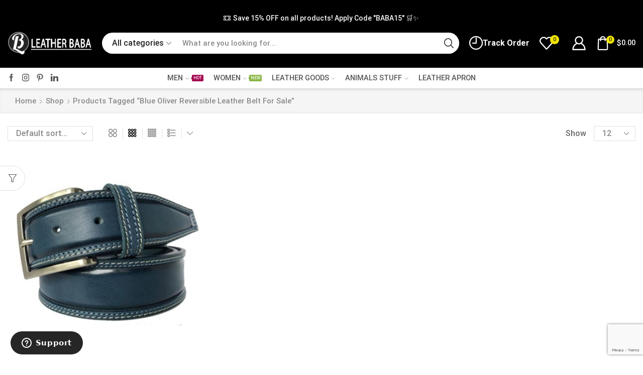

--- FILE ---
content_type: text/html; charset=UTF-8
request_url: https://leatherbaba.com/product-tag/blue-oliver-reversible-leather-belt-for-sale/
body_size: 363881
content:
<!DOCTYPE html>
<html lang="en-US" xmlns="http://www.w3.org/1999/xhtml" prefix="og: http://ogp.me/ns# fb: http://www.facebook.com/2008/fbml" >
<head>
	<meta charset="UTF-8" />
	<meta name="viewport" content="width=device-width, initial-scale=1.0"/>
	<meta name='robots' content='index, follow, max-image-preview:large, max-snippet:-1, max-video-preview:-1' />

<!-- Google Tag Manager for WordPress by gtm4wp.com -->
<script data-cfasync="false" data-pagespeed-no-defer>
	var gtm4wp_datalayer_name = "dataLayer";
	var dataLayer = dataLayer || [];
	const gtm4wp_use_sku_instead = false;
	const gtm4wp_currency = 'USD';
	const gtm4wp_product_per_impression = 10;
	const gtm4wp_clear_ecommerce = false;
	const gtm4wp_datalayer_max_timeout = 2000;
</script>
<!-- End Google Tag Manager for WordPress by gtm4wp.com -->
	<!-- This site is optimized with the Yoast SEO Premium plugin v24.0 (Yoast SEO v26.5) - https://yoast.com/wordpress/plugins/seo/ -->
	<title>Blue Oliver Reversible Leather Belt For Sale Archives - Leather Baba</title><link rel="preload" as="style" href="https://fonts.googleapis.com/css?family=Roboto%3A100%2C100italic%2C200%2C200italic%2C300%2C300italic%2C400%2C400italic%2C500%2C500italic%2C600%2C600italic%2C700%2C700italic%2C800%2C800italic%2C900%2C900italic%7CRoboto%20Slab%3A100%2C100italic%2C200%2C200italic%2C300%2C300italic%2C400%2C400italic%2C500%2C500italic%2C600%2C600italic%2C700%2C700italic%2C800%2C800italic%2C900%2C900italic&#038;display=swap" /><link rel="stylesheet" href="https://fonts.googleapis.com/css?family=Roboto%3A100%2C100italic%2C200%2C200italic%2C300%2C300italic%2C400%2C400italic%2C500%2C500italic%2C600%2C600italic%2C700%2C700italic%2C800%2C800italic%2C900%2C900italic%7CRoboto%20Slab%3A100%2C100italic%2C200%2C200italic%2C300%2C300italic%2C400%2C400italic%2C500%2C500italic%2C600%2C600italic%2C700%2C700italic%2C800%2C800italic%2C900%2C900italic&#038;display=swap" media="print" onload="this.media='all'" /><noscript><link rel="stylesheet" href="https://fonts.googleapis.com/css?family=Roboto%3A100%2C100italic%2C200%2C200italic%2C300%2C300italic%2C400%2C400italic%2C500%2C500italic%2C600%2C600italic%2C700%2C700italic%2C800%2C800italic%2C900%2C900italic%7CRoboto%20Slab%3A100%2C100italic%2C200%2C200italic%2C300%2C300italic%2C400%2C400italic%2C500%2C500italic%2C600%2C600italic%2C700%2C700italic%2C800%2C800italic%2C900%2C900italic&#038;display=swap" /></noscript>
	<link rel="canonical" href="https://leatherbaba.com/product-tag/blue-oliver-reversible-leather-belt-for-sale/" />
	<meta property="og:locale" content="en_US" />
	<meta property="og:type" content="article" />
	<meta property="og:title" content="Blue Oliver Reversible Leather Belt For Sale Archives" />
	<meta property="og:url" content="https://leatherbaba.com/product-tag/blue-oliver-reversible-leather-belt-for-sale/" />
	<meta property="og:site_name" content="Leather Baba" />
	<meta name="twitter:card" content="summary_large_image" />
	<meta name="twitter:site" content="@babaleather1" />
	<script type="application/ld+json" class="yoast-schema-graph">{"@context":"https://schema.org","@graph":[{"@type":"CollectionPage","@id":"https://leatherbaba.com/product-tag/blue-oliver-reversible-leather-belt-for-sale/","url":"https://leatherbaba.com/product-tag/blue-oliver-reversible-leather-belt-for-sale/","name":"Blue Oliver Reversible Leather Belt For Sale Archives - Leather Baba","isPartOf":{"@id":"https://leatherbaba.com/#website"},"primaryImageOfPage":{"@id":"https://leatherbaba.com/product-tag/blue-oliver-reversible-leather-belt-for-sale/#primaryimage"},"image":{"@id":"https://leatherbaba.com/product-tag/blue-oliver-reversible-leather-belt-for-sale/#primaryimage"},"thumbnailUrl":"https://leatherbaba.com/wp-content/uploads/2022/12/blue-oliver-reversible-leather-belt.jpg","breadcrumb":{"@id":"https://leatherbaba.com/product-tag/blue-oliver-reversible-leather-belt-for-sale/#breadcrumb"},"inLanguage":"en-US"},{"@type":"ImageObject","inLanguage":"en-US","@id":"https://leatherbaba.com/product-tag/blue-oliver-reversible-leather-belt-for-sale/#primaryimage","url":"https://leatherbaba.com/wp-content/uploads/2022/12/blue-oliver-reversible-leather-belt.jpg","contentUrl":"https://leatherbaba.com/wp-content/uploads/2022/12/blue-oliver-reversible-leather-belt.jpg","width":1200,"height":1200,"caption":"Blue Oliver Reversible Leather Belt"},{"@type":"BreadcrumbList","@id":"https://leatherbaba.com/product-tag/blue-oliver-reversible-leather-belt-for-sale/#breadcrumb","itemListElement":[{"@type":"ListItem","position":1,"name":"Home","item":"https://leatherbaba.com/"},{"@type":"ListItem","position":2,"name":"Blue Oliver Reversible Leather Belt For Sale"}]},{"@type":"WebSite","@id":"https://leatherbaba.com/#website","url":"https://leatherbaba.com/","name":"Leather Baba","description":"Leather Outfits For Mens and Womens","potentialAction":[{"@type":"SearchAction","target":{"@type":"EntryPoint","urlTemplate":"https://leatherbaba.com/?s={search_term_string}"},"query-input":{"@type":"PropertyValueSpecification","valueRequired":true,"valueName":"search_term_string"}}],"inLanguage":"en-US"}]}</script>
	<!-- / Yoast SEO Premium plugin. -->


<link href='https://fonts.gstatic.com' crossorigin rel='preconnect' />
<style id='wp-img-auto-sizes-contain-inline-css' type='text/css'>
img:is([sizes=auto i],[sizes^="auto," i]){contain-intrinsic-size:3000px 1500px}
/*# sourceURL=wp-img-auto-sizes-contain-inline-css */
</style>
<link rel='stylesheet' id='dashicons-css' href='https://leatherbaba.com/wp-includes/css/dashicons.min.css' type='text/css' media='all' />
<link rel='stylesheet' id='thickbox-css' href='https://leatherbaba.com/wp-includes/js/thickbox/thickbox.css' type='text/css' media='all' />
<link rel='stylesheet' id='dokan-shipping-block-checkout-support-css' href='https://leatherbaba.com/wp-content/plugins/dokan-pro/assets/blocks/shipping/index.css' type='text/css' media='all' />
<link rel='stylesheet' id='themecomplete-fontawesome-css' href='https://leatherbaba.com/wp-content/plugins/woocommerce-tm-extra-product-options/assets/css/fontawesome.css' type='text/css' media='screen' />
<link rel='stylesheet' id='themecomplete-animate-css' href='https://leatherbaba.com/wp-content/plugins/woocommerce-tm-extra-product-options/assets/css/animate.css' type='text/css' media='all' />
<link rel='stylesheet' id='themecomplete-epo-css' href='https://leatherbaba.com/wp-content/plugins/woocommerce-tm-extra-product-options/assets/css/tm-epo.css' type='text/css' media='all' />
<link rel='stylesheet' id='spectrum-css' href='https://leatherbaba.com/wp-content/plugins/woocommerce-tm-extra-product-options/assets/css/spectrum.css' type='text/css' media='screen' />
<link rel='stylesheet' id='nouislider-css' href='https://leatherbaba.com/wp-content/plugins/woocommerce-tm-extra-product-options/assets/css/nouislider.css' type='text/css' media='screen' />
<link rel='stylesheet' id='owl-carousel2-css' href='https://leatherbaba.com/wp-content/plugins/woocommerce-tm-extra-product-options/assets/css/owl.carousel.css' type='text/css' media='all' />
<link rel='stylesheet' id='owl-carousel2-theme-css' href='https://leatherbaba.com/wp-content/plugins/woocommerce-tm-extra-product-options/assets/css/owl.theme.default.css' type='text/css' media='all' />
<link rel='stylesheet' id='themecomplete-epo-smallscreen-css' href='https://leatherbaba.com/wp-content/plugins/woocommerce-tm-extra-product-options/assets/css/tm-epo-smallscreen.css' type='text/css' media='only screen and (max-width: 768px)' />
<style id='classic-theme-styles-inline-css' type='text/css'>
/*! This file is auto-generated */
.wp-block-button__link{color:#fff;background-color:#32373c;border-radius:9999px;box-shadow:none;text-decoration:none;padding:calc(.667em + 2px) calc(1.333em + 2px);font-size:1.125em}.wp-block-file__button{background:#32373c;color:#fff;text-decoration:none}
/*# sourceURL=/wp-includes/css/classic-themes.min.css */
</style>
<style id='global-styles-inline-css' type='text/css'>
:root{--wp--preset--aspect-ratio--square: 1;--wp--preset--aspect-ratio--4-3: 4/3;--wp--preset--aspect-ratio--3-4: 3/4;--wp--preset--aspect-ratio--3-2: 3/2;--wp--preset--aspect-ratio--2-3: 2/3;--wp--preset--aspect-ratio--16-9: 16/9;--wp--preset--aspect-ratio--9-16: 9/16;--wp--preset--color--black: #000000;--wp--preset--color--cyan-bluish-gray: #abb8c3;--wp--preset--color--white: #ffffff;--wp--preset--color--pale-pink: #f78da7;--wp--preset--color--vivid-red: #cf2e2e;--wp--preset--color--luminous-vivid-orange: #ff6900;--wp--preset--color--luminous-vivid-amber: #fcb900;--wp--preset--color--light-green-cyan: #7bdcb5;--wp--preset--color--vivid-green-cyan: #00d084;--wp--preset--color--pale-cyan-blue: #8ed1fc;--wp--preset--color--vivid-cyan-blue: #0693e3;--wp--preset--color--vivid-purple: #9b51e0;--wp--preset--gradient--vivid-cyan-blue-to-vivid-purple: linear-gradient(135deg,rgb(6,147,227) 0%,rgb(155,81,224) 100%);--wp--preset--gradient--light-green-cyan-to-vivid-green-cyan: linear-gradient(135deg,rgb(122,220,180) 0%,rgb(0,208,130) 100%);--wp--preset--gradient--luminous-vivid-amber-to-luminous-vivid-orange: linear-gradient(135deg,rgb(252,185,0) 0%,rgb(255,105,0) 100%);--wp--preset--gradient--luminous-vivid-orange-to-vivid-red: linear-gradient(135deg,rgb(255,105,0) 0%,rgb(207,46,46) 100%);--wp--preset--gradient--very-light-gray-to-cyan-bluish-gray: linear-gradient(135deg,rgb(238,238,238) 0%,rgb(169,184,195) 100%);--wp--preset--gradient--cool-to-warm-spectrum: linear-gradient(135deg,rgb(74,234,220) 0%,rgb(151,120,209) 20%,rgb(207,42,186) 40%,rgb(238,44,130) 60%,rgb(251,105,98) 80%,rgb(254,248,76) 100%);--wp--preset--gradient--blush-light-purple: linear-gradient(135deg,rgb(255,206,236) 0%,rgb(152,150,240) 100%);--wp--preset--gradient--blush-bordeaux: linear-gradient(135deg,rgb(254,205,165) 0%,rgb(254,45,45) 50%,rgb(107,0,62) 100%);--wp--preset--gradient--luminous-dusk: linear-gradient(135deg,rgb(255,203,112) 0%,rgb(199,81,192) 50%,rgb(65,88,208) 100%);--wp--preset--gradient--pale-ocean: linear-gradient(135deg,rgb(255,245,203) 0%,rgb(182,227,212) 50%,rgb(51,167,181) 100%);--wp--preset--gradient--electric-grass: linear-gradient(135deg,rgb(202,248,128) 0%,rgb(113,206,126) 100%);--wp--preset--gradient--midnight: linear-gradient(135deg,rgb(2,3,129) 0%,rgb(40,116,252) 100%);--wp--preset--font-size--small: 13px;--wp--preset--font-size--medium: 20px;--wp--preset--font-size--large: 36px;--wp--preset--font-size--x-large: 42px;--wp--preset--spacing--20: 0.44rem;--wp--preset--spacing--30: 0.67rem;--wp--preset--spacing--40: 1rem;--wp--preset--spacing--50: 1.5rem;--wp--preset--spacing--60: 2.25rem;--wp--preset--spacing--70: 3.38rem;--wp--preset--spacing--80: 5.06rem;--wp--preset--shadow--natural: 6px 6px 9px rgba(0, 0, 0, 0.2);--wp--preset--shadow--deep: 12px 12px 50px rgba(0, 0, 0, 0.4);--wp--preset--shadow--sharp: 6px 6px 0px rgba(0, 0, 0, 0.2);--wp--preset--shadow--outlined: 6px 6px 0px -3px rgb(255, 255, 255), 6px 6px rgb(0, 0, 0);--wp--preset--shadow--crisp: 6px 6px 0px rgb(0, 0, 0);}:where(.is-layout-flex){gap: 0.5em;}:where(.is-layout-grid){gap: 0.5em;}body .is-layout-flex{display: flex;}.is-layout-flex{flex-wrap: wrap;align-items: center;}.is-layout-flex > :is(*, div){margin: 0;}body .is-layout-grid{display: grid;}.is-layout-grid > :is(*, div){margin: 0;}:where(.wp-block-columns.is-layout-flex){gap: 2em;}:where(.wp-block-columns.is-layout-grid){gap: 2em;}:where(.wp-block-post-template.is-layout-flex){gap: 1.25em;}:where(.wp-block-post-template.is-layout-grid){gap: 1.25em;}.has-black-color{color: var(--wp--preset--color--black) !important;}.has-cyan-bluish-gray-color{color: var(--wp--preset--color--cyan-bluish-gray) !important;}.has-white-color{color: var(--wp--preset--color--white) !important;}.has-pale-pink-color{color: var(--wp--preset--color--pale-pink) !important;}.has-vivid-red-color{color: var(--wp--preset--color--vivid-red) !important;}.has-luminous-vivid-orange-color{color: var(--wp--preset--color--luminous-vivid-orange) !important;}.has-luminous-vivid-amber-color{color: var(--wp--preset--color--luminous-vivid-amber) !important;}.has-light-green-cyan-color{color: var(--wp--preset--color--light-green-cyan) !important;}.has-vivid-green-cyan-color{color: var(--wp--preset--color--vivid-green-cyan) !important;}.has-pale-cyan-blue-color{color: var(--wp--preset--color--pale-cyan-blue) !important;}.has-vivid-cyan-blue-color{color: var(--wp--preset--color--vivid-cyan-blue) !important;}.has-vivid-purple-color{color: var(--wp--preset--color--vivid-purple) !important;}.has-black-background-color{background-color: var(--wp--preset--color--black) !important;}.has-cyan-bluish-gray-background-color{background-color: var(--wp--preset--color--cyan-bluish-gray) !important;}.has-white-background-color{background-color: var(--wp--preset--color--white) !important;}.has-pale-pink-background-color{background-color: var(--wp--preset--color--pale-pink) !important;}.has-vivid-red-background-color{background-color: var(--wp--preset--color--vivid-red) !important;}.has-luminous-vivid-orange-background-color{background-color: var(--wp--preset--color--luminous-vivid-orange) !important;}.has-luminous-vivid-amber-background-color{background-color: var(--wp--preset--color--luminous-vivid-amber) !important;}.has-light-green-cyan-background-color{background-color: var(--wp--preset--color--light-green-cyan) !important;}.has-vivid-green-cyan-background-color{background-color: var(--wp--preset--color--vivid-green-cyan) !important;}.has-pale-cyan-blue-background-color{background-color: var(--wp--preset--color--pale-cyan-blue) !important;}.has-vivid-cyan-blue-background-color{background-color: var(--wp--preset--color--vivid-cyan-blue) !important;}.has-vivid-purple-background-color{background-color: var(--wp--preset--color--vivid-purple) !important;}.has-black-border-color{border-color: var(--wp--preset--color--black) !important;}.has-cyan-bluish-gray-border-color{border-color: var(--wp--preset--color--cyan-bluish-gray) !important;}.has-white-border-color{border-color: var(--wp--preset--color--white) !important;}.has-pale-pink-border-color{border-color: var(--wp--preset--color--pale-pink) !important;}.has-vivid-red-border-color{border-color: var(--wp--preset--color--vivid-red) !important;}.has-luminous-vivid-orange-border-color{border-color: var(--wp--preset--color--luminous-vivid-orange) !important;}.has-luminous-vivid-amber-border-color{border-color: var(--wp--preset--color--luminous-vivid-amber) !important;}.has-light-green-cyan-border-color{border-color: var(--wp--preset--color--light-green-cyan) !important;}.has-vivid-green-cyan-border-color{border-color: var(--wp--preset--color--vivid-green-cyan) !important;}.has-pale-cyan-blue-border-color{border-color: var(--wp--preset--color--pale-cyan-blue) !important;}.has-vivid-cyan-blue-border-color{border-color: var(--wp--preset--color--vivid-cyan-blue) !important;}.has-vivid-purple-border-color{border-color: var(--wp--preset--color--vivid-purple) !important;}.has-vivid-cyan-blue-to-vivid-purple-gradient-background{background: var(--wp--preset--gradient--vivid-cyan-blue-to-vivid-purple) !important;}.has-light-green-cyan-to-vivid-green-cyan-gradient-background{background: var(--wp--preset--gradient--light-green-cyan-to-vivid-green-cyan) !important;}.has-luminous-vivid-amber-to-luminous-vivid-orange-gradient-background{background: var(--wp--preset--gradient--luminous-vivid-amber-to-luminous-vivid-orange) !important;}.has-luminous-vivid-orange-to-vivid-red-gradient-background{background: var(--wp--preset--gradient--luminous-vivid-orange-to-vivid-red) !important;}.has-very-light-gray-to-cyan-bluish-gray-gradient-background{background: var(--wp--preset--gradient--very-light-gray-to-cyan-bluish-gray) !important;}.has-cool-to-warm-spectrum-gradient-background{background: var(--wp--preset--gradient--cool-to-warm-spectrum) !important;}.has-blush-light-purple-gradient-background{background: var(--wp--preset--gradient--blush-light-purple) !important;}.has-blush-bordeaux-gradient-background{background: var(--wp--preset--gradient--blush-bordeaux) !important;}.has-luminous-dusk-gradient-background{background: var(--wp--preset--gradient--luminous-dusk) !important;}.has-pale-ocean-gradient-background{background: var(--wp--preset--gradient--pale-ocean) !important;}.has-electric-grass-gradient-background{background: var(--wp--preset--gradient--electric-grass) !important;}.has-midnight-gradient-background{background: var(--wp--preset--gradient--midnight) !important;}.has-small-font-size{font-size: var(--wp--preset--font-size--small) !important;}.has-medium-font-size{font-size: var(--wp--preset--font-size--medium) !important;}.has-large-font-size{font-size: var(--wp--preset--font-size--large) !important;}.has-x-large-font-size{font-size: var(--wp--preset--font-size--x-large) !important;}
:where(.wp-block-post-template.is-layout-flex){gap: 1.25em;}:where(.wp-block-post-template.is-layout-grid){gap: 1.25em;}
:where(.wp-block-term-template.is-layout-flex){gap: 1.25em;}:where(.wp-block-term-template.is-layout-grid){gap: 1.25em;}
:where(.wp-block-columns.is-layout-flex){gap: 2em;}:where(.wp-block-columns.is-layout-grid){gap: 2em;}
:root :where(.wp-block-pullquote){font-size: 1.5em;line-height: 1.6;}
/*# sourceURL=global-styles-inline-css */
</style>
<link rel='stylesheet' id='contact-form-7-css' href='https://leatherbaba.com/wp-content/plugins/contact-form-7/includes/css/styles.css' type='text/css' media='all' />
<style id='woocommerce-inline-inline-css' type='text/css'>
.woocommerce form .form-row .required { visibility: visible; }
/*# sourceURL=woocommerce-inline-inline-css */
</style>
<link rel='stylesheet' id='product-size-charts-css' href='https://leatherbaba.com/wp-content/plugins/woo-advanced-product-size-chart/public/css/size-chart-for-woocommerce-public.css' type='text/css' media='all' />
<link rel='stylesheet' id='brands-styles-css' href='https://leatherbaba.com/wp-content/plugins/woocommerce/assets/css/brands.css' type='text/css' media='all' />
<link rel='stylesheet' id='etheme-parent-style-css' href='https://leatherbaba.com/wp-content/themes/xstore/xstore.min.css' type='text/css' media='all' />
<link rel='stylesheet' id='etheme-swatches-style-css' href='https://leatherbaba.com/wp-content/themes/xstore/css/swatches.min.css' type='text/css' media='all' />
<link rel='stylesheet' id='dokan-style-css' href='https://leatherbaba.com/wp-content/plugins/dokan-lite/assets/css/style.css' type='text/css' media='all' />
<link rel='stylesheet' id='dokan-modal-css' href='https://leatherbaba.com/wp-content/plugins/dokan-lite/assets/vendors/izimodal/iziModal.min.css' type='text/css' media='all' />
<link rel='stylesheet' id='dokan-fontawesome-css' href='https://leatherbaba.com/wp-content/plugins/dokan-lite/assets/vendors/font-awesome/css/font-awesome.min.css' type='text/css' media='all' />
<link rel='stylesheet' id='etheme-elementor-style-css' href='https://leatherbaba.com/wp-content/themes/xstore/css/elementor.min.css' type='text/css' media='all' />
<link rel='stylesheet' id='etheme-dokan-style-css' href='https://leatherbaba.com/wp-content/themes/xstore/css/dokan.min.css' type='text/css' media='all' />
<link rel='stylesheet' id='etheme-sidebar-css' href='https://leatherbaba.com/wp-content/themes/xstore/css/modules/layout/sidebar.min.css' type='text/css' media='all' />
<link rel='stylesheet' id='etheme-sidebar-off-canvas-css' href='https://leatherbaba.com/wp-content/themes/xstore/css/modules/layout/sidebar-off-canvas.min.css' type='text/css' media='all' />
<link rel='stylesheet' id='etheme-sidebar-widgets-with-scroll-css' href='https://leatherbaba.com/wp-content/themes/xstore/css/modules/layout/sidebar-widgets-with-scroll.min.css' type='text/css' media='all' />
<link rel='stylesheet' id='etheme-breadcrumbs-css' href='https://leatherbaba.com/wp-content/themes/xstore/css/modules/breadcrumbs.min.css' type='text/css' media='all' />
<link rel='stylesheet' id='etheme-back-top-css' href='https://leatherbaba.com/wp-content/themes/xstore/css/modules/back-top.min.css' type='text/css' media='all' />
<link rel='stylesheet' id='etheme-woocommerce-css' href='https://leatherbaba.com/wp-content/themes/xstore/css/modules/woocommerce/global.min.css' type='text/css' media='all' />
<link rel='stylesheet' id='etheme-woocommerce-archive-css' href='https://leatherbaba.com/wp-content/themes/xstore/css/modules/woocommerce/archive.min.css' type='text/css' media='all' />
<link rel='stylesheet' id='etheme-product-view-default-css' href='https://leatherbaba.com/wp-content/themes/xstore/css/modules/woocommerce/product-hovers/product-view-default.min.css' type='text/css' media='all' />
<link rel='stylesheet' id='etheme-no-products-found-css' href='https://leatherbaba.com/wp-content/themes/xstore/css/modules/woocommerce/no-products-found.min.css' type='text/css' media='all' />
<link rel='stylesheet' id='etheme-contact-forms-css' href='https://leatherbaba.com/wp-content/themes/xstore/css/modules/contact-forms.min.css' type='text/css' media='all' />
<style id='xstore-icons-font-inline-css' type='text/css'>
@font-face {
				  font-family: 'xstore-icons';
				  src:
				    url('https://leatherbaba.com/wp-content/themes/xstore/fonts/xstore-icons-bold.ttf') format('truetype'),
				    url('https://leatherbaba.com/wp-content/themes/xstore/fonts/xstore-icons-bold.woff2') format('woff2'),
				    url('https://leatherbaba.com/wp-content/themes/xstore/fonts/xstore-icons-bold.woff') format('woff'),
				    url('https://leatherbaba.com/wp-content/themes/xstore/fonts/xstore-icons-bold.svg#xstore-icons') format('svg');
				  font-weight: normal;
				  font-style: normal;
				  font-display: swap;
				}
/*# sourceURL=xstore-icons-font-inline-css */
</style>
<link rel='stylesheet' id='etheme-header-search-css' href='https://leatherbaba.com/wp-content/themes/xstore/css/modules/layout/header/parts/search.min.css' type='text/css' media='all' />
<link rel='stylesheet' id='etheme-header-menu-css' href='https://leatherbaba.com/wp-content/themes/xstore/css/modules/layout/header/parts/menu.min.css' type='text/css' media='all' />
<link rel='stylesheet' id='xstore-kirki-styles-css' href='https://leatherbaba.com/wp-content/uploads/xstore/kirki-styles.css' type='text/css' media='all' />
<style id='themecomplete-extra-css-inline-css' type='text/css'>
.tc-element-inner-wrap{
    padding-bottom: 10px;
}
span.tc-epo-style-wrapper.tc-first.round2.tc-checkbox:first-of-type{
    display: none;
}
span.tc-label-text {
    border: 1px solid #000;
    padding: 5px 10px !important;
    -webkit-transition: .6s all;
    transition: .6s all;
    background: black !important;
    color: white; font-weight:400;
}
.tm-extra-product-options .tc-active .tc-label-text{
    -webkit-transition: .6s all;
    transition: .6s all;
    color: black;
}
.tm-extra-product-options ul.tmcp-ul-wrap.tm-extra-product-options-checkbox li.tmcp-field-wrap .tm-label.hideboxs{
    padding: 10px 20px !important;
    margin: 0 !important;
    line-height: 1em !important;
    display: inline !important;
    vertical-align: middle;
}
.tm-extra-product-options li.tmcp-field-wrap.tc-active .tc-label.tm-label{
color:black;
}
/*# sourceURL=themecomplete-extra-css-inline-css */
</style>
<script type="text/template" id="tmpl-variation-template">
	<div class="woocommerce-variation-description">{{{ data.variation.variation_description }}}</div>
	<div class="woocommerce-variation-price">{{{ data.variation.price_html }}}</div>
	<div class="woocommerce-variation-availability">{{{ data.variation.availability_html }}}</div>
</script>
<script type="text/template" id="tmpl-unavailable-variation-template">
	<p role="alert">Sorry, this product is unavailable. Please choose a different combination.</p>
</script>
<script type="text/javascript" src="https://leatherbaba.com/wp-includes/js/jquery/jquery.min.js" id="jquery-core-js"></script>
<script type="text/javascript" src="https://leatherbaba.com/wp-includes/js/jquery/jquery-migrate.min.js" id="jquery-migrate-js"></script>
<script type="text/javascript" src="https://leatherbaba.com/wp-includes/js/underscore.min.js" id="underscore-js"></script>
<script type="text/javascript" id="wp-util-js-extra">
/* <![CDATA[ */
var _wpUtilSettings = {"ajax":{"url":"/wp-admin/admin-ajax.php"}};
//# sourceURL=wp-util-js-extra
/* ]]> */
</script>
<script type="text/javascript" src="https://leatherbaba.com/wp-includes/js/wp-util.min.js" id="wp-util-js"></script>
<script type="text/javascript" src="https://leatherbaba.com/wp-content/plugins/woocommerce/assets/js/jquery-blockui/jquery.blockUI.min.js" id="wc-jquery-blockui-js" data-wp-strategy="defer"></script>
<script type="text/javascript" src="https://leatherbaba.com/wp-includes/js/dist/hooks.min.js" id="wp-hooks-js"></script>
<script type="text/javascript" src="https://leatherbaba.com/wp-includes/js/dist/i18n.min.js" id="wp-i18n-js"></script>
<script type="text/javascript" id="wp-i18n-js-after">
/* <![CDATA[ */
wp.i18n.setLocaleData( { 'text direction\u0004ltr': [ 'ltr' ] } );
//# sourceURL=wp-i18n-js-after
/* ]]> */
</script>
<script type="text/javascript" src="https://leatherbaba.com/wp-content/plugins/dokan-lite/assets/vendors/izimodal/iziModal.min.js" id="dokan-modal-js"></script>
<script type="text/javascript" src="https://leatherbaba.com/wp-content/plugins/dokan-lite/assets/vendors/sweetalert2/sweetalert2.all.min.js" id="dokan-sweetalert2-js"></script>
<script type="text/javascript" src="https://leatherbaba.com/wp-includes/js/dist/vendor/moment.min.js" id="moment-js"></script>
<script type="text/javascript" id="moment-js-after">
/* <![CDATA[ */
moment.updateLocale( 'en_US', {"months":["January","February","March","April","May","June","July","August","September","October","November","December"],"monthsShort":["Jan","Feb","Mar","Apr","May","Jun","Jul","Aug","Sep","Oct","Nov","Dec"],"weekdays":["Sunday","Monday","Tuesday","Wednesday","Thursday","Friday","Saturday"],"weekdaysShort":["Sun","Mon","Tue","Wed","Thu","Fri","Sat"],"week":{"dow":1},"longDateFormat":{"LT":"g:i a","LTS":null,"L":null,"LL":"F j, Y","LLL":"F j, Y g:i a","LLLL":null}} );
//# sourceURL=moment-js-after
/* ]]> */
</script>
<script type="text/javascript" id="dokan-util-helper-js-extra">
/* <![CDATA[ */
var dokan_helper = {"i18n_date_format":"F j, Y","i18n_time_format":"g:i a","week_starts_day":"1","reverse_withdrawal":{"enabled":false},"timepicker_locale":{"am":"am","pm":"pm","AM":"AM","PM":"PM","hr":"hr","hrs":"hrs","mins":"mins"},"daterange_picker_local":{"toLabel":"To","firstDay":1,"fromLabel":"From","separator":" - ","weekLabel":"W","applyLabel":"Apply","cancelLabel":"Clear","customRangeLabel":"Custom","daysOfWeek":["Su","Mo","Tu","We","Th","Fr","Sa"],"monthNames":["January","February","March","April","May","June","July","August","September","October","November","December"]},"sweetalert_local":{"cancelButtonText":"Cancel","closeButtonText":"Close","confirmButtonText":"OK","denyButtonText":"No","closeButtonAriaLabel":"Close this dialog"}};
var dokan = {"ajaxurl":"https://leatherbaba.com/wp-admin/admin-ajax.php","nonce":"9b6bb9239d","order_nonce":"564190a80d","product_edit_nonce":"390d134ed8","ajax_loader":"https://leatherbaba.com/wp-content/plugins/dokan-lite/assets/images/ajax-loader.gif","seller":{"available":"Available","notAvailable":"Not Available"},"delete_confirm":"Are you sure?","wrong_message":"Something went wrong. Please try again.","vendor_percentage":"","commission_type":"","rounding_precision":"6","mon_decimal_point":".","currency_format_num_decimals":"2","currency_format_symbol":"$","currency_format_decimal_sep":".","currency_format_thousand_sep":",","currency_format":"%s%v","round_at_subtotal":"no","product_types":{"simple":"Simple","variable":"Variable","external":"External/Affiliate product","grouped":"Group Product"},"loading_img":"https://leatherbaba.com/wp-content/plugins/dokan-lite/assets/images/loading.gif","store_product_search_nonce":"4ebd316ee9","i18n_download_permission":"Are you sure you want to revoke access to this download?","i18n_download_access":"Could not grant access - the user may already have permission for this file or billing email is not set. Ensure the billing email is set, and the order has been saved.","maximum_tags_select_length":"-1","modal_header_color":"var(--dokan-button-background-color, #7047EB)","i18n_location_name":"Please provide a location name!","i18n_location_state":"Please provide","i18n_country_name":"Please provide a country!","i18n_invalid":"Failed! Somthing went wrong","i18n_chat_message":"Facebook SDK is not found, or blocked by the browser. Can not initialize the chat.","i18n_sms_code":"Insert SMS code","i18n_gravater":"Upload a Photo","i18n_phone_number":"Insert Phone No.","dokan_pro_i18n":{"dokan":{"domain":"dokan","locale_data":{"dokan":{"":{"domain":"dokan","lang":"en_US"}}}}},"product_vendors_can_create_tags":"off","product_inline_edit_nonce":"5303ead4fb","is_vendor_enabled":"","not_enable_message":"Error! Your account is not enabled for selling, please contact the admin","shipment_status_update_msg":"Shipment Successfully Updated","all_categories":"All Categories","rest":{"root":"https://leatherbaba.com/wp-json/","nonce":"1a59834f1f","version":"dokan/v1"},"api":null,"libs":[],"routeComponents":{"default":null},"routes":[],"urls":{"assetsUrl":"https://leatherbaba.com/wp-content/plugins/dokan-lite/assets","dashboardUrl":"https://leatherbaba.com/dashboard/?path=%2Fanalytics%2FOverview","storeUrl":""},"mark_received":{"nonce":"3c55842bf5","status_label":"Received","confirmation_msg":"Do you want to mark this order as received?","complete_status_label":"Complete"}};
//# sourceURL=dokan-util-helper-js-extra
/* ]]> */
</script>
<script type="text/javascript" src="https://leatherbaba.com/wp-content/plugins/dokan-lite/assets/js/helper.js" id="dokan-util-helper-js"></script>
<script type="text/javascript" id="wc-add-to-cart-js-extra">
/* <![CDATA[ */
var wc_add_to_cart_params = {"ajax_url":"/wp-admin/admin-ajax.php","wc_ajax_url":"/?wc-ajax=%%endpoint%%","i18n_view_cart":"View cart","cart_url":"https://leatherbaba.com/cart/","is_cart":"","cart_redirect_after_add":"no"};
//# sourceURL=wc-add-to-cart-js-extra
/* ]]> */
</script>
<script type="text/javascript" src="https://leatherbaba.com/wp-content/plugins/woocommerce/assets/js/frontend/add-to-cart.min.js" id="wc-add-to-cart-js" defer="defer" data-wp-strategy="defer"></script>
<script type="text/javascript" src="https://leatherbaba.com/wp-content/plugins/woocommerce/assets/js/js-cookie/js.cookie.min.js" id="wc-js-cookie-js" data-wp-strategy="defer"></script>
<script type="text/javascript" id="woocommerce-js-extra">
/* <![CDATA[ */
var woocommerce_params = {"ajax_url":"/wp-admin/admin-ajax.php","wc_ajax_url":"/?wc-ajax=%%endpoint%%","i18n_password_show":"Show password","i18n_password_hide":"Hide password"};
//# sourceURL=woocommerce-js-extra
/* ]]> */
</script>
<script type="text/javascript" src="https://leatherbaba.com/wp-content/plugins/woocommerce/assets/js/frontend/woocommerce.min.js" id="woocommerce-js" defer="defer" data-wp-strategy="defer"></script>
<script type="text/javascript" id="zxcvbn-async-js-extra">
/* <![CDATA[ */
var _zxcvbnSettings = {"src":"https://leatherbaba.com/wp-includes/js/zxcvbn.min.js"};
//# sourceURL=zxcvbn-async-js-extra
/* ]]> */
</script>
<script type="text/javascript" src="https://leatherbaba.com/wp-includes/js/zxcvbn-async.min.js" id="zxcvbn-async-js"></script>
<script type="text/javascript" id="password-strength-meter-js-extra">
/* <![CDATA[ */
var pwsL10n = {"unknown":"Password strength unknown","short":"Very weak","bad":"Weak","good":"Medium","strong":"Strong","mismatch":"Mismatch"};
//# sourceURL=password-strength-meter-js-extra
/* ]]> */
</script>
<script type="text/javascript" src="https://leatherbaba.com/wp-admin/js/password-strength-meter.min.js" id="password-strength-meter-js"></script>
<script type="text/javascript" id="wc-password-strength-meter-js-extra">
/* <![CDATA[ */
var wc_password_strength_meter_params = {"min_password_strength":"3","stop_checkout":"","i18n_password_error":"Please enter a stronger password.","i18n_password_hint":"Hint: The password should be at least twelve characters long. To make it stronger, use upper and lower case letters, numbers, and symbols like ! \" ? $ % ^ & )."};
//# sourceURL=wc-password-strength-meter-js-extra
/* ]]> */
</script>
<script type="text/javascript" src="https://leatherbaba.com/wp-content/plugins/woocommerce/assets/js/frontend/password-strength-meter.min.js" id="wc-password-strength-meter-js" defer="defer" data-wp-strategy="defer"></script>

<!-- Google Tag Manager for WordPress by gtm4wp.com -->
<!-- GTM Container placement set to automatic -->
<script data-cfasync="false" data-pagespeed-no-defer type="text/javascript">
	var dataLayer_content = {"pagePostType":"product","pagePostType2":"tax-product","pageCategory":[],"customerTotalOrders":0,"customerTotalOrderValue":0,"customerFirstName":"","customerLastName":"","customerBillingFirstName":"","customerBillingLastName":"","customerBillingCompany":"","customerBillingAddress1":"","customerBillingAddress2":"","customerBillingCity":"","customerBillingState":"","customerBillingPostcode":"","customerBillingCountry":"","customerBillingEmail":"","customerBillingEmailHash":"","customerBillingPhone":"","customerShippingFirstName":"","customerShippingLastName":"","customerShippingCompany":"","customerShippingAddress1":"","customerShippingAddress2":"","customerShippingCity":"","customerShippingState":"","customerShippingPostcode":"","customerShippingCountry":"","cartContent":{"totals":{"applied_coupons":[],"discount_total":0,"subtotal":0,"total":0},"items":[]}};
	dataLayer.push( dataLayer_content );
</script>
<script data-cfasync="false" data-pagespeed-no-defer type="text/javascript">
		if (typeof gtag == "undefined") {
			function gtag(){dataLayer.push(arguments);}
		}

		gtag("consent", "default", {
			"analytics_storage": "granted",
			"ad_storage": "granted",
			"ad_user_data": "granted",
			"ad_personalization": "granted",
			"functionality_storage": "granted",
			"security_storage": "granted",
			"personalization_storage": "granted",
		});
</script>
<script data-cfasync="false" data-pagespeed-no-defer type="text/javascript">
(function(w,d,s,l,i){w[l]=w[l]||[];w[l].push({'gtm.start':
new Date().getTime(),event:'gtm.js'});var f=d.getElementsByTagName(s)[0],
j=d.createElement(s),dl=l!='dataLayer'?'&l='+l:'';j.async=true;j.src=
'//www.googletagmanager.com/gtm.js?id='+i+dl;f.parentNode.insertBefore(j,f);
})(window,document,'script','dataLayer','GTM-NLKK7B');
</script>
<!-- End Google Tag Manager for WordPress by gtm4wp.com -->			<link rel="prefetch" as="font" href="https://leatherbaba.com/wp-content/themes/xstore/fonts/xstore-icons-bold.woff?v=9.2.8" type="font/woff">
					<link rel="prefetch" as="font" href="https://leatherbaba.com/wp-content/themes/xstore/fonts/xstore-icons-bold.woff2?v=9.2.8" type="font/woff2">
			<noscript><style>.woocommerce-product-gallery{ opacity: 1 !important; }</style></noscript>
	<meta name="generator" content="Elementor 3.33.3; features: additional_custom_breakpoints; settings: css_print_method-external, google_font-enabled, font_display-swap">
			<style>
				.e-con.e-parent:nth-of-type(n+4):not(.e-lazyloaded):not(.e-no-lazyload),
				.e-con.e-parent:nth-of-type(n+4):not(.e-lazyloaded):not(.e-no-lazyload) * {
					background-image: none !important;
				}
				@media screen and (max-height: 1024px) {
					.e-con.e-parent:nth-of-type(n+3):not(.e-lazyloaded):not(.e-no-lazyload),
					.e-con.e-parent:nth-of-type(n+3):not(.e-lazyloaded):not(.e-no-lazyload) * {
						background-image: none !important;
					}
				}
				@media screen and (max-height: 640px) {
					.e-con.e-parent:nth-of-type(n+2):not(.e-lazyloaded):not(.e-no-lazyload),
					.e-con.e-parent:nth-of-type(n+2):not(.e-lazyloaded):not(.e-no-lazyload) * {
						background-image: none !important;
					}
				}
			</style>
			<!-- Start of leatherbaba Zendesk Widget script -->
<script id="ze-snippet" src="https://static.zdassets.com/ekr/snippet.js?key=63141c01-58e9-4fcf-a65a-2ad226846dc3"> </script>
<!-- End of leatherbaba Zendesk Widget script --><link rel="icon" href="https://leatherbaba.com/wp-content/uploads/2022/09/leather-baba-log-1.png" sizes="32x32" />
<link rel="icon" href="https://leatherbaba.com/wp-content/uploads/2022/09/leather-baba-log-1.png" sizes="192x192" />
<link rel="apple-touch-icon" href="https://leatherbaba.com/wp-content/uploads/2022/09/leather-baba-log-1.png" />
<meta name="msapplication-TileImage" content="https://leatherbaba.com/wp-content/uploads/2022/09/leather-baba-log-1.png" />
		<style type="text/css" id="wp-custom-css">
			.dokan-store-support-btn-product { margin-top: 0px !important;
  padding-top: 5px !important;
	padding-bottom: 5px !important
}

@media (max-width:1024px)
	{ 
padding-left:.2rem !important;
	padding-right:7.2rem !important;
}


.md-size-chart-btn {
	
	height: 3rem !important;
}		</style>
		<style id="kirki-inline-styles"></style><style type="text/css" class="et_custom-css">.onsale{width:3.50em;height:3.50em;line-height:1.2}.btn-checkout:hover,.btn-view-wishlist:hover{opacity:1 !important}.page-heading{margin-bottom:25px}body>.et-loader{background-color:rgba(255,255,255,.75)}body>.et-loader .et-loader-img{max-width:140px}.et-preloader-on .template-container{filter:blur(2px)}.menu-label-sale>a .label-text{background-color:#f3e500;color:#222}.menu-label-sale>a .label-text:before{border-right-color:#f3e500}.menu .button-wrap a{display:flex}.cart-checkout-nav{font-size:24px}.header-track-order{white-space:nowrap}.header-bottom-wrapper{box-shadow:0 0 5px 2px rgba(0,0,0,.15)}.header-bottom .et_b_header-menu .menu .menu-item-has-children{position:static}.header-bottom .et_b_header-menu .menu .menu-item-has-children .nav-sublist-dropdown{width:100% !important;left:0 !important;right:0 !important;margin:0 !important}.page-heading{box-shadow:0 -2px 5px 0 rgba(0,0,0,.04) inset}.button,.btn,input[type="submit"],input[type="button"],form button,form #qna-ask-input button,.btn-checkout,.btn-view-wishlist,.et_element .btn-checkout,.et_element .mini-cart-buttons .wc-forward:not(.btn-checkout),.et_element .btn-view-wishlist{font-size:100%}.tagcloud a{background:#F0F0F0;border-color:#F0F0F0;color:#999}.sidebar{--space-between-widgets:40px}.products-loop .product,.products-slider.second-initialized .product-slide{transition:all .2s ease-in-out}.single-product-builder .products-slider .product-details{padding-bottom:15px}.products-slider{padding:15px}.products-loop .product:hover,.carousel-area .product-slide:hover{box-shadow:0 0 10px 3px rgba(0,0,0,.1);z-index:2;transform:translateY(-5px) scale(1.007);border-radius:5px;background-color:#fff}.products-loop .type-product{padding-top:15px}.products-loop .content-product{margin-bottom:15px}.content-product .products-page-cats a{font-size:15px}.product-view-default .footer-product .show-quickly{border:2px solid #e95d2a;color:#e95d2a;border-radius:5px;padding:7px}.product-view-default .footer-product .show-quickly:hover{color:#e95d2a}.product-view-mask3 .footer-product>*,.product-view-mask3 .footer-product .button,.product-view-mask3 .footer-product .add_to_wishlist.button{box-shadow:0 3px 8px 0 rgba(0,0,0,0.1)}.wcmp_vendor_banner_template.template1 .img_div img{max-width:100px;max-height:100px}.vendor_description{padding:40px 30px}.woocommerce-tabs .wc-tab .product-vendor h2{display:none}.wpb_wrapper .category-grid>a{position:relative;width:100%}.wpb_wrapper .category-grid{display:inline-flex}.menu-static-block .vc_column_container>.vc_column-inner{padding-left:15px;padding-right:15px}.et-menu-list .subitem-title-holder a,.menu-underline .mpc-list__item a,.et-slider-button-underline-hover .slide-button,.banner-button-underline-hover .banner-button,.el-button-underline-hover .button-wrap,.banner-button{position:relative;display:inline-block}.et-menu-list .subitem-title-holder a:before,.menu-underline .mpc-list__item a:after,.et-slider-button-underline-hover .slide-button:before,.banner-button-underline-hover .banner-button:before,.el-button-underline-hover .button-wrap:before,.banner-button:before{content:'';height:2px;width:0;right:0;position:absolute;transition:width .2s ease-in-out;bottom:-4px;background:var(--et_active-color,currentColor)}.et-menu-list .subitem-title-holder a:before,.menu-underline .mpc-list__item a:after,.et-slider-button-underline-hover .slide-button:before{bottom:0}.et-menu-list .subitem-title-holder a:hover:before,.menu-underline .mpc-list__item a:hover:after,.et-slider-button-underline-hover .slide-button:hover:before,.banner-button-underline-hover .banner-button:hover:before,.el-button-underline-hover .button-wrap:hover:before,.banner-button:hover:before{width:100%;right:auto;left:0}.vendor_description_background .description_data{display:none}.et-mobile-panel .with-dot>a .et_b-icon:before{background-color:#f3e500}.el-image-box-hover-shadow .ibox-block{padding:15px 0;transition:all .2s ease-in-out}.el-image-box-hover-shadow .ibox-block:hover{box-shadow:0 0 10px 3px rgba(0,0,0,.1);z-index:2;transform:translateY(-5px) scale(1.007);border-radius:5px}.el-image-box-hover-shadow .ibox-block img:hover{opacity:0.5}.el-image-box-hover-shadow .ibox-content h3{font-size:17px;font-weight:400}.el-image-box-hover-shadow .ibox-block{min-height:130px}.image-box-menu-item .ibox-block .ibox-content h3{color:#222;font-size:17px;font-weight:400}.image-box-menu-item .ibox-block:hover .ibox-content h3{color:#a3a3a3}.custom-brands .swiper-entry:not(.wpb_images_carousel) .swiper-lazy.swiper-lazy-loaded{opacity:0.4 !important}.custom-brands .swiper-entry:not(.wpb_images_carousel) .swiper-lazy.swiper-lazy-loaded:hover{opacity:1 !important}.footer-niche-market02 .et-mailchimp input[type="submit"],.footer-niche-market02 .et-mailchimp input[type="email"]{border-radius:100px !important;border-color:transparent !important;font-size:16px;text-transform:none}.footer-niche-market02 .mc4wp-form .et-mailchimp{border-radius:100px !important}.footer-niche-market02 .et-mailchimp.classic-button p{background-color:white;border-radius:100px}.footer-menus ul{padding-left:0}.footer-niche-market02 .widget_tag_cloud h2{display:none}.no-uppercase .button-wrap span{text-transform:none;font-weight:500}.et-popup-content input[type="submit"]{font-size:12px}@media (min-width:993px){.woocommerce-product-gallery.images-wrapper,.thumbnails-list .swiper-slide a{border:2px solid #E1E1E1}.thumbnails-list .swiper-slide{padding:5px}.thumbnails-list{justify-content:center;padding-top:5px}.thumbnails-list .swiper-slide.active-thumbnail a{border-color:#e95d2a}.sidebar .widget_categories{border:3px solid #E95D2A;padding:30px}.related-posts{border:2px solid #ebebeb;padding:30px}.shop-banner-column-1{width:23%}.shop-banner-column-2{width:24%}.shop-banner-column-3{width:53%}}@media (max-width:480px){.header-banner h3{text-align:center !important;font-size:25px !important}.dokan-store-support-btn-product{margin-top:20px !important;padding-top:15px !important;padding-bottom:25px !important;flex-basis:0 !important}}.page-heading,.breadcrumb-trail{margin-bottom:25px}.breadcrumb-trail .page-heading{background-color:transparent}@media only screen and (max-width:1426px){.swiper-custom-left,.middle-inside .swiper-entry .swiper-button-prev,.middle-inside.swiper-entry .swiper-button-prev{left:-15px}.swiper-custom-right,.middle-inside .swiper-entry .swiper-button-next,.middle-inside.swiper-entry .swiper-button-next{right:-15px}.middle-inbox .swiper-entry .swiper-button-prev,.middle-inbox.swiper-entry .swiper-button-prev{left:8px}.middle-inbox .swiper-entry .swiper-button-next,.middle-inbox.swiper-entry .swiper-button-next{right:8px}.swiper-entry:hover .swiper-custom-left,.middle-inside .swiper-entry:hover .swiper-button-prev,.middle-inside.swiper-entry:hover .swiper-button-prev{left:-5px}.swiper-entry:hover .swiper-custom-right,.middle-inside .swiper-entry:hover .swiper-button-next,.middle-inside.swiper-entry:hover .swiper-button-next{right:-5px}.middle-inbox .swiper-entry:hover .swiper-button-prev,.middle-inbox.swiper-entry:hover .swiper-button-prev{left:5px}.middle-inbox .swiper-entry:hover .swiper-button-next,.middle-inbox.swiper-entry:hover .swiper-button-next{right:5px}}.header-main-menu.et_element-top-level .menu{margin-right:-5px;margin-left:-5px}@media only screen and (max-width:992px){.header-wrapper,.site-header-vertical{display:none}}@media only screen and (min-width:993px){.mobile-header-wrapper{display:none}}.swiper-container{width:auto}.content-product .product-content-image img,.category-grid img,.categoriesCarousel .category-grid img{width:100%}.etheme-elementor-slider:not(.swiper-container-initialized) .swiper-slide{max-width:calc(100% / var(--slides-per-view,4))}.etheme-elementor-slider[data-animation]:not(.swiper-container-initialized,[data-animation=slide],[data-animation=coverflow]) .swiper-slide{max-width:100%}</style><script class="tm-hidden" type="text/template" id="tmpl-tc-cart-options-popup">
	<div class='header'>
		<h3>{{{ data.title }}}</h3>
	</div>
	<div id='{{{ data.id }}}' class='float-editbox'>{{{ data.html }}}</div>
	<div class='footer'>
		<div class='inner'>
			<span class='tm-button button button-secondary button-large floatbox-cancel'>{{{ data.close }}}</span>
		</div>
	</div>
</script>
<script class="tm-hidden" type="text/template" id="tmpl-tc-lightbox">
	<div class="tc-lightbox-wrap">
		<span class="tc-lightbox-button tcfa tcfa-search tc-transition tcinit"></span>
	</div>
</script>
<script class="tm-hidden" type="text/template" id="tmpl-tc-lightbox-zoom">
	<span class="tc-lightbox-button-close tcfa tcfa-times"></span>
	{{{ data.img }}}
</script>
<script class="tm-hidden" type="text/template" id="tmpl-tc-final-totals">
	<dl class="tm-extra-product-options-totals tm-custom-price-totals">
		<# if (data.show_unit_price==true){ #>		<dt class="tm-unit-price">{{{ data.unit_price }}}</dt>
		<dd class="tm-unit-price">
		{{{ data.totals_box_before_unit_price }}}<span class="price amount options">{{{ data.formatted_unit_price }}}</span>{{{ data.totals_box_after_unit_price }}}
		</dd>		<# } #>
		<# if (data.show_options_vat==true){ #>		<dt class="tm-vat-options-totals">{{{ data.options_vat_total }}}</dt>
		<dd class="tm-vat-options-totals">
		{{{ data.totals_box_before_vat_options_totals_price }}}<span class="price amount options">{{{ data.formatted_vat_options_total }}}</span>{{{ data.totals_box_after_vat_options_totals_price }}}
		</dd>		<# } #>
		<# if (data.show_options_total==true){ #>		<dt class="tm-options-totals">{{{ data.options_total }}}</dt>
		<dd class="tm-options-totals">
		{{{ data.totals_box_before_options_totals_price }}}<span class="price amount options">{{{ data.formatted_options_total }}}</span>{{{ data.totals_box_after_options_totals_price }}}
		</dd>		<# } #>
		<# if (data.show_fees_total==true){ #>		<dt class="tm-fee-totals">{{{ data.fees_total }}}</dt>
		<dd class="tm-fee-totals">
		{{{ data.totals_box_before_fee_totals_price }}}<span class="price amount fees">{{{ data.formatted_fees_total }}}</span>{{{ data.totals_box_after_fee_totals_price }}}
		</dd>		<# } #>
		<# if (data.show_extra_fee==true){ #>		<dt class="tm-extra-fee">{{{ data.extra_fee }}}</dt>
		<dd class="tm-extra-fee">
		{{{ data.totals_box_before_extra_fee_price }}}<span class="price amount options extra-fee">{{{ data.formatted_extra_fee }}}</span>{{{ data.totals_box_after_extra_fee_price }}}
		</dd>		<# } #>
		<# if (data.show_final_total==true){ #>		<dt class="tm-final-totals">{{{ data.final_total }}}</dt>
		<dd class="tm-final-totals">
		{{{ data.totals_box_before_final_totals_price }}}<span class="price amount final">{{{ data.formatted_final_total }}}</span>{{{ data.totals_box_after_final_totals_price }}}
		</dd>		<# } #>
			</dl>
</script>
<script class="tm-hidden" type="text/template" id="tmpl-tc-plain-price">
	{{{ data.price }}}
</script>
<script class="tm-hidden" type="text/template" id="tmpl-tc-suffix">
	</script>
<script class="tm-hidden" type="text/template" id="tmpl-tc-main-suffix">
	</script>
<script class="tm-hidden" type="text/template" id="tmpl-tc-price">
	&lt;span class=&quot;woocommerce-Price-amount amount&quot;&gt;&lt;bdi&gt;&lt;span class=&quot;woocommerce-Price-currencySymbol&quot;&gt;&#036;&lt;/span&gt;{{{ data.price }}}&lt;/bdi&gt;&lt;/span&gt;</script>
<script class="tm-hidden" type="text/template" id="tmpl-tc-price-m">
	&lt;span class=&quot;woocommerce-Price-amount amount&quot;&gt;&lt;bdi&gt;-&lt;span class=&quot;woocommerce-Price-currencySymbol&quot;&gt;&#036;&lt;/span&gt;{{{ data.price }}}&lt;/bdi&gt;&lt;/span&gt;</script>
<script class="tm-hidden" type="text/template" id="tmpl-tc-sale-price">
	&lt;del aria-hidden=&quot;true&quot;&gt;&lt;span class=&quot;woocommerce-Price-amount amount&quot;&gt;&lt;bdi&gt;&lt;span class=&quot;woocommerce-Price-currencySymbol&quot;&gt;&#036;&lt;/span&gt;{{{ data.price }}}&lt;/bdi&gt;&lt;/span&gt;&lt;/del&gt; &lt;span class=&quot;screen-reader-text&quot;&gt;Original price was: &#036;{{{ data.price }}}.&lt;/span&gt;&lt;ins aria-hidden=&quot;true&quot;&gt;&lt;span class=&quot;woocommerce-Price-amount amount&quot;&gt;&lt;bdi&gt;&lt;span class=&quot;woocommerce-Price-currencySymbol&quot;&gt;&#036;&lt;/span&gt;{{{ data.sale_price }}}&lt;/bdi&gt;&lt;/span&gt;&lt;/ins&gt;&lt;span class=&quot;screen-reader-text&quot;&gt;Current price is: &#036;{{{ data.sale_price }}}.&lt;/span&gt;</script>
<script class="tm-hidden" type="text/template" id="tmpl-tc-sale-price-m10">
	&lt;del aria-hidden=&quot;true&quot;&gt;&lt;span class=&quot;woocommerce-Price-amount amount&quot;&gt;&lt;bdi&gt;-&lt;span class=&quot;woocommerce-Price-currencySymbol&quot;&gt;&#036;&lt;/span&gt;{{{ data.price }}}&lt;/bdi&gt;&lt;/span&gt;&lt;/del&gt; &lt;span class=&quot;screen-reader-text&quot;&gt;Original price was: -&#036;{{{ data.price }}}.&lt;/span&gt;&lt;ins aria-hidden=&quot;true&quot;&gt;&lt;span class=&quot;woocommerce-Price-amount amount&quot;&gt;&lt;bdi&gt;&lt;span class=&quot;woocommerce-Price-currencySymbol&quot;&gt;&#036;&lt;/span&gt;{{{ data.sale_price }}}&lt;/bdi&gt;&lt;/span&gt;&lt;/ins&gt;&lt;span class=&quot;screen-reader-text&quot;&gt;Current price is: &#036;{{{ data.sale_price }}}.&lt;/span&gt;</script>
<script class="tm-hidden" type="text/template" id="tmpl-tc-sale-price-m01">
	&lt;del aria-hidden=&quot;true&quot;&gt;&lt;span class=&quot;woocommerce-Price-amount amount&quot;&gt;&lt;bdi&gt;&lt;span class=&quot;woocommerce-Price-currencySymbol&quot;&gt;&#036;&lt;/span&gt;{{{ data.price }}}&lt;/bdi&gt;&lt;/span&gt;&lt;/del&gt; &lt;span class=&quot;screen-reader-text&quot;&gt;Original price was: &#036;{{{ data.price }}}.&lt;/span&gt;&lt;ins aria-hidden=&quot;true&quot;&gt;&lt;span class=&quot;woocommerce-Price-amount amount&quot;&gt;&lt;bdi&gt;-&lt;span class=&quot;woocommerce-Price-currencySymbol&quot;&gt;&#036;&lt;/span&gt;{{{ data.sale_price }}}&lt;/bdi&gt;&lt;/span&gt;&lt;/ins&gt;&lt;span class=&quot;screen-reader-text&quot;&gt;Current price is: -&#036;{{{ data.sale_price }}}.&lt;/span&gt;</script>
<script class="tm-hidden" type="text/template" id="tmpl-tc-sale-price-m11">
	&lt;del aria-hidden=&quot;true&quot;&gt;&lt;span class=&quot;woocommerce-Price-amount amount&quot;&gt;&lt;bdi&gt;-&lt;span class=&quot;woocommerce-Price-currencySymbol&quot;&gt;&#036;&lt;/span&gt;{{{ data.price }}}&lt;/bdi&gt;&lt;/span&gt;&lt;/del&gt; &lt;span class=&quot;screen-reader-text&quot;&gt;Original price was: -&#036;{{{ data.price }}}.&lt;/span&gt;&lt;ins aria-hidden=&quot;true&quot;&gt;&lt;span class=&quot;woocommerce-Price-amount amount&quot;&gt;&lt;bdi&gt;-&lt;span class=&quot;woocommerce-Price-currencySymbol&quot;&gt;&#036;&lt;/span&gt;{{{ data.sale_price }}}&lt;/bdi&gt;&lt;/span&gt;&lt;/ins&gt;&lt;span class=&quot;screen-reader-text&quot;&gt;Current price is: -&#036;{{{ data.sale_price }}}.&lt;/span&gt;</script>
<script class="tm-hidden" type="text/template" id="tmpl-tc-section-pop-link">
	<div id="tm-section-pop-up" class="floatbox fl-overlay tm-section-pop-up single">
	<div class="tm-extra-product-options flasho tc-wrapper tm-animated appear">
		<div class='header'><h3>{{{ data.title }}}</h3></div>
		<div class="float-editbox" id="tc-floatbox-content"></div>
		<div class='footer'>
			<div class='inner'>
				<span class='tm-button button button-secondary button-large floatbox-cancel'>{{{ data.close }}}</span>
			</div>
		</div>
	</div>
	</div>
</script>
<script class="tm-hidden" type="text/template" id="tmpl-tc-floating-box-nks"><# if (data.values.length) {#>
	{{{ data.html_before }}}
	<div class="tc-row tm-fb-labels">
		<span class="tc-cell tcwidth tcwidth-25 tm-fb-title">{{{ data.option_label }}}</span>
		<span class="tc-cell tcwidth tcwidth-25 tm-fb-value">{{{ data.option_value }}}</span>
		<span class="tc-cell tcwidth tcwidth-25 tm-fb-quantity">{{{ data.option_qty }}}</span>
		<span class="tc-cell tcwidth tcwidth-25 tm-fb-price">{{{ data.option_price }}}</span>
	</div>
	<# for (var i = 0; i < data.values.length; i++) { #>
		<# if (data.values[i].label_show=='' || data.values[i].value_show=='') {#>
	<div class="tc-row tm-fb-data">
			<# if (data.values[i].label_show=='') {#>
		<span class="tc-cell tcwidth tcwidth-25 tm-fb-title">{{{ data.values[i].title }}}</span>
			<# } #>
			<# if (data.values[i].value_show=='') {#>
		<span class="tc-cell tcwidth tcwidth-25 tm-fb-value">{{{ data.values[i].value }}}</span>
			<# } #>
		<span class="tc-cell tcwidth tcwidth-25 tm-fb-quantity">{{{ data.values[i].quantity }}}</span>
		<span class="tc-cell tcwidth tcwidth-25 tm-fb-price">{{{ data.values[i].price }}}</span>
	</div>
		<# } #>
	<# } #>
	{{{ data.html_after }}}
	<# }#>
	{{{ data.totals }}}</script>
<script class="tm-hidden" type="text/template" id="tmpl-tc-floating-box"><# if (data.values.length) {#>
	{{{ data.html_before }}}
	<dl class="tm-fb">
		<# for (var i = 0; i < data.values.length; i++) { #>
			<# if (data.values[i].label_show=='') {#>
		<dt class="tm-fb-title">{{{ data.values[i].title }}}</dt>
			<# } #>
			<# if (data.values[i].value_show=='') {#>
		<dd class="tm-fb-value">{{{ data.values[i].value }}}<# if (data.values[i].quantity > 1) {#><span class="tm-fb-quantity"> &times; {{{ data.values[i].quantity }}}</span><#}#></dd>
			<# } #>
		<# } #>
	</dl>
	{{{ data.html_after }}}
	<# }#>{{{ data.totals }}}</script>
<script class="tm-hidden" type="text/template" id="tmpl-tc-chars-remanining">
	<span class="tc-chars">
		<span class="tc-chars-remanining">{{{ data.maxlength }}}</span>
		<span class="tc-remaining"> {{{ data.characters_remaining }}}</span>
	</span>
</script>
<script class="tm-hidden" type="text/template" id="tmpl-tc-formatted-price">{{{ data.before_price_text }}}<# if (data.customer_price_format_wrap_start) {#>
	{{{ data.customer_price_format_wrap_start }}}
	<# } #>&lt;span class=&quot;woocommerce-Price-amount amount&quot;&gt;&lt;bdi&gt;&lt;span class=&quot;woocommerce-Price-currencySymbol&quot;&gt;&#036;&lt;/span&gt;{{{ data.price }}}&lt;/bdi&gt;&lt;/span&gt;<# if (data.customer_price_format_wrap_end) {#>
	{{{ data.customer_price_format_wrap_end }}}
	<# } #>{{{ data.after_price_text }}}</script>
<script class="tm-hidden" type="text/template" id="tmpl-tc-formatted-sale-price">{{{ data.before_price_text }}}<# if (data.customer_price_format_wrap_start) {#>
	{{{ data.customer_price_format_wrap_start }}}
	<# } #>&lt;del aria-hidden=&quot;true&quot;&gt;&lt;span class=&quot;woocommerce-Price-amount amount&quot;&gt;&lt;bdi&gt;&lt;span class=&quot;woocommerce-Price-currencySymbol&quot;&gt;&#036;&lt;/span&gt;{{{ data.price }}}&lt;/bdi&gt;&lt;/span&gt;&lt;/del&gt; &lt;span class=&quot;screen-reader-text&quot;&gt;Original price was: &#036;{{{ data.price }}}.&lt;/span&gt;&lt;ins aria-hidden=&quot;true&quot;&gt;&lt;span class=&quot;woocommerce-Price-amount amount&quot;&gt;&lt;bdi&gt;&lt;span class=&quot;woocommerce-Price-currencySymbol&quot;&gt;&#036;&lt;/span&gt;{{{ data.sale_price }}}&lt;/bdi&gt;&lt;/span&gt;&lt;/ins&gt;&lt;span class=&quot;screen-reader-text&quot;&gt;Current price is: &#036;{{{ data.sale_price }}}.&lt;/span&gt;<# if (data.customer_price_format_wrap_end) {#>
	{{{ data.customer_price_format_wrap_end }}}
	<# } #>{{{ data.after_price_text }}}</script>
<script class="tm-hidden" type="text/template" id="tmpl-tc-upload-messages">
	<div class="header">
		<h3>{{{ data.title }}}</h3>
	</div>
	<div class="float-editbox" id="tc-floatbox-content">
		<div class="tc-upload-messages">
			<div class="tc-upload-message">{{{ data.message }}}</div>
			<# for (var id in data.files) {
				if (data.files.hasOwnProperty(id)) {#>
					<# for (var i in id) {
						if (data.files[id].hasOwnProperty(i)) {#>
						<div class="tc-upload-files">{{{ data.files[id][i] }}}</div>
						<# }
					}#>
				<# }
			}#>
		</div>
	</div>
	<div class="footer">
		<div class="inner">&nbsp;</div>
	</div>
</script>
</head>
<body data-rsssl=1 class="archive tax-product_tag term-blue-oliver-reversible-leather-belt-for-sale term-1126 wp-theme-xstore theme-xstore woocommerce woocommerce-page woocommerce-no-js et_cart-type-1 et_b_dt_header-not-overlap et_b_mob_header-not-overlap breadcrumbs-type-left2 wide et-preloader-off et-catalog-off  s_widgets-with-scroll et-enable-swatch elementor-default elementor-kit-9321 dokan-theme-xstore" data-mode="light">

<!-- GTM Container placement set to automatic -->
<!-- Google Tag Manager (noscript) -->
				<noscript><iframe src="https://www.googletagmanager.com/ns.html?id=GTM-NLKK7B" height="0" width="0" style="display:none;visibility:hidden" aria-hidden="true"></iframe></noscript>
<!-- End Google Tag Manager (noscript) -->


<div class="template-container">

		<div class="template-content">
		<div class="page-wrapper">
			<header id="header" class="site-header sticky"  data-type="custom" data-start= "450"><div class="header-wrapper">
<div class="header-top-wrapper sticky">
	<div class="header-top" data-title="Header top">
		<div class="et-row-container et-container">
			<div class="et-wrap-columns flex align-items-center">		
				
		
        <div class="et_column et_col-xs-8 et_col-xs-offset-2">
			

<div class="et_promo_text_carousel swiper-entry pos-relative arrows-hovered ">
	<div class="swiper-container  et_element" data-loop="true" data-speed="400" data-breakpoints="1" data-xs-slides="1" data-sm-slides="1" data-md-slides="1" data-lt-slides="1" data-slides-per-view="1" data-slides-per-group="1"  data-autoplay=''>
		<div class="header-promo-text et-promo-text-carousel swiper-wrapper">
							<div class="swiper-slide flex justify-content-center align-items-center">
					<span class="et_b-icon"><svg xmlns="http://www.w3.org/2000/svg" width="1em" height="1em" viewBox="0 0 16 16"><path d="M15.376 6.704c0.352 0 0.624-0.288 0.624-0.624v-2.56c0-0.352-0.288-0.624-0.624-0.624h-14.752c-0.336-0.016-0.624 0.272-0.624 0.624v2.56c0 0.352 0.288 0.624 0.624 0.624 0.72 0 1.296 0.576 1.296 1.296s-0.576 1.296-1.296 1.296c-0.336 0-0.624 0.272-0.624 0.624v2.56c0 0.352 0.288 0.64 0.624 0.64h14.736c0.352 0 0.624-0.288 0.624-0.624v-2.576c0-0.352-0.288-0.624-0.624-0.624-0.72 0-1.296-0.576-1.296-1.296s0.592-1.296 1.312-1.296zM12.816 8c0 1.168 0.8 2.192 1.92 2.48v1.376h-13.472v-1.376c1.12-0.288 1.92-1.312 1.92-2.48s-0.8-2.192-1.92-2.48v-1.376h13.472v1.376c-1.12 0.288-1.92 1.312-1.92 2.48zM4.48 6.736c-0.352 0-0.624 0.288-0.624 0.624v1.28c0 0.352 0.288 0.624 0.624 0.624 0.352 0 0.624-0.288 0.624-0.624v-1.28c0-0.352-0.288-0.624-0.624-0.624zM4.48 4.16c-0.352 0-0.64 0.288-0.64 0.64v1.28c0 0.352 0.288 0.624 0.624 0.624 0.352 0 0.624-0.288 0.624-0.624v-1.28c0.016-0.352-0.272-0.64-0.608-0.64zM4.48 9.296c-0.352 0-0.624 0.288-0.624 0.624v1.28c0 0.352 0.288 0.624 0.624 0.624 0.352 0 0.624-0.288 0.624-0.624v-1.28c0-0.352-0.288-0.624-0.624-0.624zM11.52 6.736c-0.352 0-0.624 0.288-0.624 0.624v1.28c0 0.352 0.288 0.624 0.624 0.624s0.64-0.272 0.64-0.624v-1.28c0-0.352-0.288-0.624-0.64-0.624zM11.52 4.16c-0.352 0-0.624 0.288-0.624 0.624v1.28c0 0.352 0.288 0.624 0.624 0.624s0.64-0.256 0.64-0.608v-1.28c0-0.352-0.288-0.64-0.64-0.64zM11.52 9.296c-0.352 0-0.624 0.288-0.624 0.624v1.28c0 0.352 0.288 0.624 0.624 0.624s0.64-0.272 0.64-0.624v-1.28c0-0.352-0.288-0.624-0.64-0.624z"></path></svg></span>					<span class="text-nowrap">Save 15% OFF on all products! Apply Code "BABA15" 🛒✨</span>
														</div>
					</div>
					</div>
</div>

        </div>
	</div>		</div>
	</div>
</div>

<div class="header-main-wrapper sticky">
	<div class="header-main" data-title="Header main">
		<div class="et-row-container et-container">
			<div class="et-wrap-columns flex align-items-center">		
				
		
        <div class="et_column et_col-xs-12 et_col-xs-offset-0 pos-static">
			

<style>                .connect-block-element-YMu86 {
                    --connect-block-space: 10px;
                    margin: 0 -10px;
                }
                .et_element.connect-block-element-YMu86 > div,
                .et_element.connect-block-element-YMu86 > form.cart,
                .et_element.connect-block-element-YMu86 > .price {
                    margin: 0 10px;
                }
                                    .et_element.connect-block-element-YMu86 > .et_b_header-widget > div, 
                    .et_element.connect-block-element-YMu86 > .et_b_header-widget > ul {
                        margin-left: 10px;
                        margin-right: 10px;
                    }
                    .et_element.connect-block-element-YMu86 .widget_nav_menu .menu > li > a {
                        margin: 0 10px                    }
/*                    .et_element.connect-block-element-YMu86 .widget_nav_menu .menu .menu-item-has-children > a:after {
                        right: 10px;
                    }*/
                </style><div class="et_element et_connect-block flex flex-row connect-block-element-YMu86 align-items-center justify-content-end">

    <div class="et_element et_b_header-logo align-start mob-align-start et_element-top-level" >
        <a href="https://leatherbaba.com">
            <span><img width="373" height="103" src="https://leatherbaba.com/wp-content/uploads/2022/07/LEATHER-BABA-LOGO-1.png" class="et_b_header-logo-img" alt="" decoding="async" srcset="https://leatherbaba.com/wp-content/uploads/2022/07/LEATHER-BABA-LOGO-1.png 373w, https://leatherbaba.com/wp-content/uploads/2022/07/LEATHER-BABA-LOGO-1-1x1.png 1w, https://leatherbaba.com/wp-content/uploads/2022/07/LEATHER-BABA-LOGO-1-10x3.png 10w" sizes="(max-width: 373px) 100vw, 373px" /></span><span class="fixed"><img width="373" height="103" src="https://leatherbaba.com/wp-content/uploads/2022/07/LEATHER-BABA-LOGO-1.png" class="et_b_header-logo-img" alt="" decoding="async" srcset="https://leatherbaba.com/wp-content/uploads/2022/07/LEATHER-BABA-LOGO-1.png 373w, https://leatherbaba.com/wp-content/uploads/2022/07/LEATHER-BABA-LOGO-1-1x1.png 1w, https://leatherbaba.com/wp-content/uploads/2022/07/LEATHER-BABA-LOGO-1-10x3.png 10w" sizes="(max-width: 373px) 100vw, 373px" /></span>            
        </a>
    </div>



<div class="et_element et_b_header-search flex align-items-center   et-content-right justify-content-center mob-justify-content-center flex-basis-full et_element-top-level et-content-dropdown" >
		
	    
        <form action="https://leatherbaba.com/" role="search" data-min="3" data-per-page="100"
              data-tabs="1"              class="ajax-search-form  ajax-with-suggestions input-input " method="get">
			
                <div class="input-row flex align-items-center " data-search-mode="dark">
                    					<select style="width: 100%; max-width: calc(122px + 1.4em)"  name='product_cat' id='product_cat-832' class='postform'>
	<option value='0' selected='selected'>All categories</option>
	<option class="level-0" value="accessories-main">ACCESSORIES</option>
	<option class="level-1" value="kilt-sporrans">&nbsp;&nbsp;&nbsp;Kilt Sporrans</option>
	<option class="level-1" value="leather-belts">&nbsp;&nbsp;&nbsp;Leather Belts</option>
	<option class="level-0" value="animals-stuff">ANIMALS STUFF</option>
	<option class="level-1" value="saddle">&nbsp;&nbsp;&nbsp;Saddle</option>
	<option class="level-2" value="dressage-saddle">&nbsp;&nbsp;&nbsp;&nbsp;&nbsp;&nbsp;Dressage Saddle</option>
	<option class="level-2" value="jumping-saddle">&nbsp;&nbsp;&nbsp;&nbsp;&nbsp;&nbsp;Jumping Saddle</option>
	<option class="level-2" value="leather-saddle">&nbsp;&nbsp;&nbsp;&nbsp;&nbsp;&nbsp;Leather Saddle</option>
	<option class="level-2" value="racing-saddle">&nbsp;&nbsp;&nbsp;&nbsp;&nbsp;&nbsp;Racing Saddle</option>
	<option class="level-2" value="western-saddle">&nbsp;&nbsp;&nbsp;&nbsp;&nbsp;&nbsp;Western Saddle</option>
	<option class="level-0" value="leather-bomber-jackets-for-men">Bomber Jackets</option>
	<option class="level-0" value="cowboy-chaps">cowboy chaps</option>
	<option class="level-0" value="leather-apron">Leather Apron</option>
	<option class="level-0" value="leather-goods">LEATHER GOODS</option>
	<option class="level-1" value="bags-for-men">&nbsp;&nbsp;&nbsp;Bags For Men</option>
	<option class="level-2" value="dopp-kits">&nbsp;&nbsp;&nbsp;&nbsp;&nbsp;&nbsp;Dopp Kits</option>
	<option class="level-2" value="duffle-bags">&nbsp;&nbsp;&nbsp;&nbsp;&nbsp;&nbsp;Duffle Bags</option>
	<option class="level-2" value="leather-backpacks-bags">&nbsp;&nbsp;&nbsp;&nbsp;&nbsp;&nbsp;Leather Backpacks Bags</option>
	<option class="level-2" value="leather-fanny-pack">&nbsp;&nbsp;&nbsp;&nbsp;&nbsp;&nbsp;Leather Fanny Pack</option>
	<option class="level-2" value="leather-laptop-bags">&nbsp;&nbsp;&nbsp;&nbsp;&nbsp;&nbsp;Leather Laptop Bags</option>
	<option class="level-2" value="leather-sling-bags">&nbsp;&nbsp;&nbsp;&nbsp;&nbsp;&nbsp;Leather Sling Bags</option>
	<option class="level-2" value="leather-travel-bags">&nbsp;&nbsp;&nbsp;&nbsp;&nbsp;&nbsp;Leather Travel Bags</option>
	<option class="level-2" value="leather-wallets">&nbsp;&nbsp;&nbsp;&nbsp;&nbsp;&nbsp;Leather Wallets</option>
	<option class="level-2" value="messenger-bag-for-men">&nbsp;&nbsp;&nbsp;&nbsp;&nbsp;&nbsp;Messenger Bag For Men</option>
	<option class="level-2" value="tool-pouches">&nbsp;&nbsp;&nbsp;&nbsp;&nbsp;&nbsp;Tool Pouches</option>
	<option class="level-1" value="bags-for-women">&nbsp;&nbsp;&nbsp;Bags For Women</option>
	<option class="level-2" value="hobo-bags">&nbsp;&nbsp;&nbsp;&nbsp;&nbsp;&nbsp;Hobo Bags</option>
	<option class="level-2" value="leather-backpack-bags-women">&nbsp;&nbsp;&nbsp;&nbsp;&nbsp;&nbsp;Leather Backpack Bags</option>
	<option class="level-2" value="leather-hand-bags">&nbsp;&nbsp;&nbsp;&nbsp;&nbsp;&nbsp;Leather Hand Bags</option>
	<option class="level-2" value="leather-tote-bags">&nbsp;&nbsp;&nbsp;&nbsp;&nbsp;&nbsp;Leather Tote Bags</option>
	<option class="level-2" value="leather-wallets-for-women">&nbsp;&nbsp;&nbsp;&nbsp;&nbsp;&nbsp;Leather Wallets For Women</option>
	<option class="level-2" value="travel-bags-for-women">&nbsp;&nbsp;&nbsp;&nbsp;&nbsp;&nbsp;Travel Bags For Women</option>
	<option class="level-1" value="unisex">&nbsp;&nbsp;&nbsp;Unisex</option>
	<option class="level-2" value="bartender-bags">&nbsp;&nbsp;&nbsp;&nbsp;&nbsp;&nbsp;Bartender Bags</option>
	<option class="level-2" value="belt-bags">&nbsp;&nbsp;&nbsp;&nbsp;&nbsp;&nbsp;Belt Bags</option>
	<option class="level-2" value="document-holder">&nbsp;&nbsp;&nbsp;&nbsp;&nbsp;&nbsp;Document Holder</option>
	<option class="level-2" value="laptop-bags">&nbsp;&nbsp;&nbsp;&nbsp;&nbsp;&nbsp;Laptop Bags</option>
	<option class="level-2" value="pouches">&nbsp;&nbsp;&nbsp;&nbsp;&nbsp;&nbsp;Pouches</option>
	<option class="level-0" value="lederhosen-men">Lederhosen Men</option>
	<option class="level-0" value="mens-leather-clothing">Men</option>
	<option class="level-1" value="accessories-men">&nbsp;&nbsp;&nbsp;ACCESSORIES</option>
	<option class="level-2" value="leather-bandana-for-men">&nbsp;&nbsp;&nbsp;&nbsp;&nbsp;&nbsp;Leather Bandana For Men</option>
	<option class="level-2" value="leather-blazers-for-men">&nbsp;&nbsp;&nbsp;&nbsp;&nbsp;&nbsp;Leather Blazers For Men</option>
	<option class="level-2" value="leather-boots-for-men">&nbsp;&nbsp;&nbsp;&nbsp;&nbsp;&nbsp;Leather Boots For Men</option>
	<option class="level-2" value="leather-gloves-men">&nbsp;&nbsp;&nbsp;&nbsp;&nbsp;&nbsp;Leather Gloves Men</option>
	<option class="level-2" value="leather-kilts-men">&nbsp;&nbsp;&nbsp;&nbsp;&nbsp;&nbsp;Leather Kilts Men</option>
	<option class="level-2" value="leather-overalls-men">&nbsp;&nbsp;&nbsp;&nbsp;&nbsp;&nbsp;Leather Overalls Men</option>
	<option class="level-2" value="mens-leather-collars">&nbsp;&nbsp;&nbsp;&nbsp;&nbsp;&nbsp;Men&#8217;s Leather Collars</option>
	<option class="level-2" value="mens-leather-hats-caps">&nbsp;&nbsp;&nbsp;&nbsp;&nbsp;&nbsp;Men&#8217;s Leather Hats &amp; Caps</option>
	<option class="level-2" value="mens-leather-suspenders">&nbsp;&nbsp;&nbsp;&nbsp;&nbsp;&nbsp;Men&#8217;s Leather Suspenders</option>
	<option class="level-2" value="mens-leather-ties">&nbsp;&nbsp;&nbsp;&nbsp;&nbsp;&nbsp;Men&#8217;s Leather Ties</option>
	<option class="level-1" value="b3-bomber-jacket-men">&nbsp;&nbsp;&nbsp;B3 Bomber Jacket men</option>
	<option class="level-1" value="camouflage-jacket-for-men">&nbsp;&nbsp;&nbsp;Camouflage Jacket</option>
	<option class="level-1" value="canvas-vest-mens">&nbsp;&nbsp;&nbsp;Canvas Vests</option>
	<option class="level-1" value="mens-shearling-jacket">&nbsp;&nbsp;&nbsp;Fur &amp; Shearling</option>
	<option class="level-1" value="leather-jackets-for-men">&nbsp;&nbsp;&nbsp;Leather Jackets</option>
	<option class="level-1" value="varsity-jackets-for-men">&nbsp;&nbsp;&nbsp;Leather Varsity Jacket</option>
	<option class="level-1" value="leather-vests-for-men">&nbsp;&nbsp;&nbsp;Leather Vests</option>
	<option class="level-1" value="mens-leather-chaps">&nbsp;&nbsp;&nbsp;Mens Leather Chaps</option>
	<option class="level-1" value="mens-leather-pants">&nbsp;&nbsp;&nbsp;Mens Leather Pants</option>
	<option class="level-1" value="mens-leather-shirts">&nbsp;&nbsp;&nbsp;Mens Leather shirts</option>
	<option class="level-1" value="mens-suede-jackets">&nbsp;&nbsp;&nbsp;Suede Jackets</option>
	<option class="level-1" value="suede-pants-mens">&nbsp;&nbsp;&nbsp;Suede Pants</option>
	<option class="level-1" value="leather-trench-coat-mens">&nbsp;&nbsp;&nbsp;Trench Coat</option>
	<option class="level-1" value="western-jacket-for-men">&nbsp;&nbsp;&nbsp;Western Jacket</option>
	<option class="level-1" value="western-vests-for-men">&nbsp;&nbsp;&nbsp;Western Vests</option>
	<option class="level-0" value="uncategorized">Uncategorized</option>
	<option class="level-0" value="leather-womens-clothing">WOMEN</option>
	<option class="level-1" value="b3-bomber-jacket-for-women">&nbsp;&nbsp;&nbsp;B3 Bomber Jackets</option>
	<option class="level-1" value="canvas-vests-for-women">&nbsp;&nbsp;&nbsp;Canvas Vests</option>
	<option class="level-1" value="fur-leather-jacket-womens">&nbsp;&nbsp;&nbsp;Fur Leather Jacket Womens</option>
	<option class="level-1" value="leather-blazers-women">&nbsp;&nbsp;&nbsp;Leather Blazers Women</option>
	<option class="level-1" value="leather-chaps-women">&nbsp;&nbsp;&nbsp;Leather Chaps For Women</option>
	<option class="level-1" value="leather-gloves-women">&nbsp;&nbsp;&nbsp;Leather Gloves Women</option>
	<option class="level-1" value="leather-jackets-women">&nbsp;&nbsp;&nbsp;Leather Jackets Women&#8217;s</option>
	<option class="level-1" value="leather-overalls">&nbsp;&nbsp;&nbsp;Leather Overalls</option>
	<option class="level-1" value="leather-pants-for-ladies">&nbsp;&nbsp;&nbsp;Leather Pants</option>
	<option class="level-1" value="leather-skirts-women">&nbsp;&nbsp;&nbsp;Leather Skirts Women</option>
	<option class="level-1" value="leather-vests-for-women">&nbsp;&nbsp;&nbsp;Leather Vests</option>
	<option class="level-1" value="lederhosen-women">&nbsp;&nbsp;&nbsp;Lederhosen Women</option>
	<option class="level-1" value="leather-trench-coat-womens">&nbsp;&nbsp;&nbsp;Trench Coat</option>
	<option class="level-1" value="womens-western-jackets">&nbsp;&nbsp;&nbsp;Western jacket</option>
	<option class="level-1" value="suede-pants-for-women">&nbsp;&nbsp;&nbsp;Western Suede Pants</option>
</select>
                    <label class="screen-reader-text" for="et_b-header-search-input-2">Search input</label>
                    <input type="text" value=""
                           placeholder="What are you looking for..." autocomplete="off" class="form-control" id="et_b-header-search-input-2" name="s">
					
					                        <input type="hidden" name="post_type" value="product">
					
                                            <input type="hidden" name="et_search" value="true">
                    					
					                    <span class="buttons-wrapper flex flex-nowrap pos-relative">
                    <span class="clear flex-inline justify-content-center align-items-center pointer">
                        <span class="et_b-icon">
                            <svg xmlns="http://www.w3.org/2000/svg" width=".7em" height=".7em" viewBox="0 0 24 24"><path d="M13.056 12l10.728-10.704c0.144-0.144 0.216-0.336 0.216-0.552 0-0.192-0.072-0.384-0.216-0.528-0.144-0.12-0.336-0.216-0.528-0.216 0 0 0 0 0 0-0.192 0-0.408 0.072-0.528 0.216l-10.728 10.728-10.704-10.728c-0.288-0.288-0.768-0.288-1.056 0-0.168 0.144-0.24 0.336-0.24 0.528 0 0.216 0.072 0.408 0.216 0.552l10.728 10.704-10.728 10.704c-0.144 0.144-0.216 0.336-0.216 0.552s0.072 0.384 0.216 0.528c0.288 0.288 0.768 0.288 1.056 0l10.728-10.728 10.704 10.704c0.144 0.144 0.336 0.216 0.528 0.216s0.384-0.072 0.528-0.216c0.144-0.144 0.216-0.336 0.216-0.528s-0.072-0.384-0.216-0.528l-10.704-10.704z"></path></svg>
                        </span>
                    </span>
                    <button type="submit" class="search-button flex justify-content-center align-items-center pointer" aria-label="Search button">
                        <span class="et_b-loader"></span>
                    <svg version="1.1" xmlns="http://www.w3.org/2000/svg" width="1em" height="1em" viewBox="0 0 24 24"><path d="M23.64 22.176l-5.736-5.712c1.44-1.8 2.232-4.032 2.232-6.336 0-5.544-4.512-10.032-10.032-10.032s-10.008 4.488-10.008 10.008c-0.024 5.568 4.488 10.056 10.032 10.056 2.328 0 4.512-0.792 6.336-2.256l5.712 5.712c0.192 0.192 0.456 0.312 0.72 0.312 0.24 0 0.504-0.096 0.672-0.288 0.192-0.168 0.312-0.384 0.336-0.672v-0.048c0.024-0.288-0.096-0.552-0.264-0.744zM18.12 10.152c0 4.392-3.6 7.992-8.016 7.992-4.392 0-7.992-3.6-7.992-8.016 0-4.392 3.6-7.992 8.016-7.992 4.392 0 7.992 3.6 7.992 8.016z"></path></svg>                    <span class="screen-reader-text">Search</span></button>
                </span>
                </div>
				
											                <div class="ajax-results-wrapper"></div>
			        </form>
		</div>


<div class="et_element et_b_header-html_block header-html_block2" ><div class="flex header-track-order"><a class="currentColor flex-inline align-items-center" style="font-weight: bold;font-size: 16px" href="/track-order/"><i class="et-icon et-time et_b-icon" style="font-size: 1.7em"></i>Track Order</a></div></div>



<div class="et_element et_b_header-wishlist  flex align-items-center wishlist-type1  et-quantity-top et-content-right et-off-canvas et-off-canvas-wide et-content_toggle et_element-top-level" >
        <a href="https://leatherbaba.com/my-account/?et-wishlist-page" class=" flex flex-wrap full-width align-items-center  justify-content-start mob-justify-content-start et-toggle currentColor">
            <span class="flex-inline justify-content-center align-items-center flex-wrap">
                                    <span class="et_b-icon">
                        <span class="et-svg"><svg xmlns="http://www.w3.org/2000/svg" width="1em" height="1em" viewBox="0 0 24 24"><path d="M23.928 7.656c-0.264-3.528-3.264-6.36-6.792-6.456-1.872-0.072-3.768 0.672-5.136 1.992-1.392-1.344-3.24-2.064-5.136-1.992-3.528 0.096-6.528 2.928-6.792 6.456-0.024 0.288-0.024 0.624-0.024 0.912 0.048 1.272 0.6 2.544 1.512 3.576l9.168 10.152c0.312 0.36 0.792 0.552 1.272 0.552 0.456 0 0.936-0.192 1.296-0.552l9.144-10.152c0.912-1.008 1.44-2.256 1.512-3.576 0-0.312 0-0.624-0.024-0.912zM21.96 8.448c-0.048 0.864-0.408 1.68-1.008 2.328l-8.952 9.96-8.976-9.96c-0.6-0.672-0.96-1.488-1.008-2.304 0-0.24 0-0.456 0.024-0.672 0.192-2.52 2.328-4.56 4.848-4.632h0.168c1.632 0 3.168 0.792 4.104 2.112 0.192 0.264 0.48 0.408 0.816 0.408s0.624-0.144 0.816-0.408c0.984-1.368 2.592-2.16 4.272-2.112 2.52 0.096 4.68 2.112 4.896 4.632 0 0.216 0 0.432 0 0.648z"></path></svg></span>                                <span class="et-wishlist-quantity et-quantity count-0">
          0        </span>
                            </span>
                	
	            	
	                        </span>
    </a>
	        <span class="et-wishlist-quantity et-quantity count-0">
          0        </span>
        	
    <div class="et-mini-content">
		            <span class="et-toggle pos-absolute et-close full-right top">
                <svg xmlns="http://www.w3.org/2000/svg" width="0.8em" height="0.8em" viewBox="0 0 24 24">
                    <path d="M13.056 12l10.728-10.704c0.144-0.144 0.216-0.336 0.216-0.552 0-0.192-0.072-0.384-0.216-0.528-0.144-0.12-0.336-0.216-0.528-0.216 0 0 0 0 0 0-0.192 0-0.408 0.072-0.528 0.216l-10.728 10.728-10.704-10.728c-0.288-0.288-0.768-0.288-1.056 0-0.168 0.144-0.24 0.336-0.24 0.528 0 0.216 0.072 0.408 0.216 0.552l10.728 10.704-10.728 10.704c-0.144 0.144-0.216 0.336-0.216 0.552s0.072 0.384 0.216 0.528c0.288 0.288 0.768 0.288 1.056 0l10.728-10.728 10.704 10.704c0.144 0.144 0.336 0.216 0.528 0.216s0.384-0.072 0.528-0.216c0.144-0.144 0.216-0.336 0.216-0.528s-0.072-0.384-0.216-0.528l-10.704-10.704z"></path>
                </svg>
            </span>
		        <div class="et-content">
			                <div class="et-mini-content-head">
                    <a href="https://leatherbaba.com/my-account/?et-wishlist-page"
                       class="wishlist-type2 flex justify-content-center flex-wrap top">
						                        <span class="et_b-icon">
                                <span class="et-svg"><svg xmlns="http://www.w3.org/2000/svg" width="1em" height="1em" viewBox="0 0 24 24"><path d="M23.928 7.656c-0.264-3.528-3.264-6.36-6.792-6.456-1.872-0.072-3.768 0.672-5.136 1.992-1.392-1.344-3.24-2.064-5.136-1.992-3.528 0.096-6.528 2.928-6.792 6.456-0.024 0.288-0.024 0.624-0.024 0.912 0.048 1.272 0.6 2.544 1.512 3.576l9.168 10.152c0.312 0.36 0.792 0.552 1.272 0.552 0.456 0 0.936-0.192 1.296-0.552l9.144-10.152c0.912-1.008 1.44-2.256 1.512-3.576 0-0.312 0-0.624-0.024-0.912zM21.96 8.448c-0.048 0.864-0.408 1.68-1.008 2.328l-8.952 9.96-8.976-9.96c-0.6-0.672-0.96-1.488-1.008-2.304 0-0.24 0-0.456 0.024-0.672 0.192-2.52 2.328-4.56 4.848-4.632h0.168c1.632 0 3.168 0.792 4.104 2.112 0.192 0.264 0.48 0.408 0.816 0.408s0.624-0.144 0.816-0.408c0.984-1.368 2.592-2.16 4.272-2.112 2.52 0.096 4.68 2.112 4.896 4.632 0 0.216 0 0.432 0 0.648z"></path></svg></span>        <span class="et-wishlist-quantity et-quantity count-0">
          0        </span>
                                    </span>
                        <span class="et-element-label pos-relative inline-block">
                                My Wishlist                            </span>
                    </a>
                </div>
			            <div class="et_b_wishlist-dropdown product_list_widget cart_list"></div>
                    <div class="woocommerce-mini-cart__footer-wrapper">
            <div class="product_list-popup-footer-wrapper" style="display: none">
                <p class="buttons mini-cart-buttons">
                                        <a href="https://leatherbaba.com/my-account/?et-wishlist-page"
                       class="button btn-view-wishlist wc-forward">View Wishlist</a>
                                           <a href="https://leatherbaba.com/my-account/?et-wishlist-page"
                       class="button btn-checkout add-all-products">Add all to cart</a>
                                   </p>
            </div>
        </div>
                </div>
    </div>
	
	</div>


  

<div class="et_element et_b_header-account flex align-items-center  login-link account-type1 et-content-right et-off-canvas et-off-canvas-wide et-content_toggle et_element-top-level" >
	
    <a href="https://leatherbaba.com/my-account/"
       class=" flex full-width align-items-center  justify-content-start mob-justify-content-start et-toggle currentColor">
			<span class="flex-inline justify-content-center align-items-center flex-wrap">

				                    <span class="et_b-icon">
						<svg xmlns="http://www.w3.org/2000/svg" width="1em" height="1em" viewBox="0 0 24 24"><path d="M17.4 12.072c1.344-1.32 2.088-3.12 2.088-4.992 0-3.888-3.144-7.032-7.032-7.032s-7.056 3.144-7.056 7.032c0 1.872 0.744 3.672 2.088 4.992-3.792 1.896-6.312 6.216-6.312 10.92 0 0.576 0.456 1.032 1.032 1.032h20.52c0.576 0 1.032-0.456 1.032-1.032-0.048-4.704-2.568-9.024-6.36-10.92zM14.976 11.4l-0.096 0.024c-0.048 0.024-0.096 0.048-0.144 0.072l-0.024 0.024c-0.744 0.384-1.488 0.576-2.304 0.576-2.76 0-4.992-2.232-4.992-4.992s2.256-5.016 5.016-5.016c2.76 0 4.992 2.232 4.992 4.992 0 1.776-0.936 3.432-2.448 4.32zM9.456 13.44c0.936 0.456 1.944 0.672 2.976 0.672s2.040-0.216 2.976-0.672c3.336 1.104 5.832 4.56 6.192 8.52h-18.336c0.384-3.96 2.88-7.416 6.192-8.52z"></path></svg>					</span>
								
								
				
			</span>
    </a>
					
                <div class="header-account-content et-mini-content">
					            <span class="et-toggle pos-absolute et-close full-right top">
                <svg xmlns="http://www.w3.org/2000/svg" width="0.8em" height="0.8em" viewBox="0 0 24 24">
                    <path d="M13.056 12l10.728-10.704c0.144-0.144 0.216-0.336 0.216-0.552 0-0.192-0.072-0.384-0.216-0.528-0.144-0.12-0.336-0.216-0.528-0.216 0 0 0 0 0 0-0.192 0-0.408 0.072-0.528 0.216l-10.728 10.728-10.704-10.728c-0.288-0.288-0.768-0.288-1.056 0-0.168 0.144-0.24 0.336-0.24 0.528 0 0.216 0.072 0.408 0.216 0.552l10.728 10.704-10.728 10.704c-0.144 0.144-0.216 0.336-0.216 0.552s0.072 0.384 0.216 0.528c0.288 0.288 0.768 0.288 1.056 0l10.728-10.728 10.704 10.704c0.144 0.144 0.336 0.216 0.528 0.216s0.384-0.072 0.528-0.216c0.144-0.144 0.216-0.336 0.216-0.528s-0.072-0.384-0.216-0.528l-10.704-10.704z"></path>
                </svg>
            </span>
			                    <div class="et-content">
						
            <div class="et-mini-content-head">
                <a href="https://leatherbaba.com/my-account/"
                   class="account-type2 flex justify-content-center flex-wrap">
					                    <span class="et_b-icon">
                            <svg xmlns="http://www.w3.org/2000/svg" width="1em" height="1em" viewBox="0 0 24 24"><path d="M17.4 12.072c1.344-1.32 2.088-3.12 2.088-4.992 0-3.888-3.144-7.032-7.032-7.032s-7.056 3.144-7.056 7.032c0 1.872 0.744 3.672 2.088 4.992-3.792 1.896-6.312 6.216-6.312 10.92 0 0.576 0.456 1.032 1.032 1.032h20.52c0.576 0 1.032-0.456 1.032-1.032-0.048-4.704-2.568-9.024-6.36-10.92zM14.976 11.4l-0.096 0.024c-0.048 0.024-0.096 0.048-0.144 0.072l-0.024 0.024c-0.744 0.384-1.488 0.576-2.304 0.576-2.76 0-4.992-2.232-4.992-4.992s2.256-5.016 5.016-5.016c2.76 0 4.992 2.232 4.992 4.992 0 1.776-0.936 3.432-2.448 4.32zM9.456 13.44c0.936 0.456 1.944 0.672 2.976 0.672s2.040-0.216 2.976-0.672c3.336 1.104 5.832 4.56 6.192 8.52h-18.336c0.384-3.96 2.88-7.416 6.192-8.52z"></path></svg>                        </span>

                    <span class="et-element-label pos-relative inline-block">
                            My Account                        </span>
                </a>
            </div>
									<div class="et_b-tabs-wrapper">                <div class="et_b-tabs">
                        <span class="et-tab active" data-tab="login">
                            Login                        </span>
                    <span class="et-tab" data-tab="register">
                            Register                        </span>
                </div>
				                        <form class="woocommerce-form woocommerce-form-login login et_b-tab-content active" data-tab-name="login" autocomplete="off" method="post"
                              action="https://leatherbaba.com/my-account/">
							
							
                            <p class="woocommerce-form-row woocommerce-form-row--wide form-row form-row-wide">
                                <label for="username">Username or email                                    &nbsp;<span class="required">*</span></label>
                                <input type="text" title="username"
                                       class="woocommerce-Input woocommerce-Input--text input-text"
                                       name="username" id="username"
                                       value=""/>                            </p>
                            <p class="woocommerce-form-row woocommerce-form-row--wide form-row form-row-wide">
                                <label for="password">Password&nbsp;<span
                                            class="required">*</span></label>
                                <input class="woocommerce-Input woocommerce-Input--text input-text" type="password"
                                       name="password" id="password" autocomplete="current-password"/>
                            </p>
							
							
                            <a href="https://leatherbaba.com/my-account/lost-password/"
                               class="lost-password">Lost password?</a>

                            <p>
                                <label for="rememberme"
                                       class="woocommerce-form__label woocommerce-form__label-for-checkbox inline">
                                    <input class="woocommerce-form__input woocommerce-form__input-checkbox"
                                           name="rememberme" type="checkbox" id="rememberme" value="forever"/>
                                    <span>Remember Me</span>
                                </label>
                            </p>

                            <p class="login-submit">
								<input type="hidden" id="woocommerce-login-nonce" name="woocommerce-login-nonce" value="4286a2ab41" /><input type="hidden" name="_wp_http_referer" value="/product-tag/blue-oliver-reversible-leather-belt-for-sale/" />                                <button type="submit" class="woocommerce-Button button" name="login"
                                        value="Log in">Log in</button>
                            </p>
							
							
                        </form>
						
						                            <form method="post" autocomplete="off"
                                  class="woocommerce-form woocommerce-form-register et_b-tab-content register"
                                  data-tab-name="register"                                   action="https://leatherbaba.com/my-account/">
								
																
								
                                <p class="woocommerce-form-row woocommerce-form-row--wide form-row-wide">
                                    <label for="reg_email">Email address                                        &nbsp;<span class="required">*</span></label>
                                    <input type="email" class="woocommerce-Input woocommerce-Input--text input-text"
                                           name="email" id="reg_email" autocomplete="email"
                                           value=""/>                                </p>
								
								
                                    <p class="woocommerce-form-row woocommerce-form-row--wide form-row-wide">
                                        <label for="reg_password">Password                                            &nbsp;<span class="required">*</span></label>
                                        <input type="password"
                                               class="woocommerce-Input woocommerce-Input--text input-text"
                                               name="password" id="reg_password" autocomplete="new-password"/>
                                    </p>
								
																
								
<div class="show_if_seller" style="display:none">

    <div class="split-row form-row-wide">
        <p class="form-row form-group">
            <label for="first-name">First Name <span class="required">*</span></label>
            <input type="text" class="input-text form-control" name="fname" id="first-name" value="" required="required" />
        </p>

        <p class="form-row form-group">
            <label for="last-name">Last Name <span class="required">*</span></label>
            <input type="text" class="input-text form-control" name="lname" id="last-name" value="" required="required" />
        </p>
    </div>

    <p class="form-row form-group form-row-wide">
        <label for="company-name">Shop Name <span class="required">*</span></label>
        <input type="text" class="input-text form-control" name="shopname" id="company-name" value="" required="required" />
    </p>

    <p class="form-row form-group form-row-wide">
        <label for="seller-url" class="pull-left">Shop URL <span class="required">*</span></label>
        <strong id="url-alart-mgs" class="pull-right"></strong>
        <input type="text" class="input-text form-control" name="shopurl" id="seller-url" value="" required="required" />
        <small>https://leatherbaba.com/store/<strong id="url-alart"></strong></small>
    </p>

    
    <p class="form-row form-group form-row-wide">
        <label for="shop-phone">Phone Number<span class="required">*</span></label>
        <input type="text" class="input-text form-control" name="phone" id="shop-phone" value="" required="required" />
    </p>

            <p class="form-row form-group form-row-wide">
            <input class="tc_check_box" type="checkbox" id="tc_agree" name="tc_agree" required="required">
            <label style="display: inline" for="tc_agree">
                I have read and agree to the <a target="_blank" href="https://leatherbaba.com/terms-conditions/">Terms &amp; Conditions</a>.            </label>
        </p>
        </div>


<p class="form-row form-group user-role vendor-customer-registration">

    <label class="radio">
        <input type="radio" name="role" value="customer" checked='checked' class="dokan-role-customer">
        I am a customer    </label>
    <br/>
    <label class="radio">
        <input type="radio" name="role" value="seller"  class="dokan-role-seller">
        I am a vendor    </label>
    </p>
<wc-order-attribution-inputs></wc-order-attribution-inputs><div class="woocommerce-privacy-policy-text"><p>Your personal data will be used to support your experience throughout this website, to manage access to your account, and for other purposes described in our <a href="https://leatherbaba.com/privacy-policy/" class="woocommerce-privacy-policy-link" target="_blank">privacy policy</a>.</p>
</div>
                                <p class="woocommerce-FormRow">
									<input type="hidden" id="woocommerce-register-nonce" name="woocommerce-register-nonce" value="020eafadd1" />                                    <input type="hidden" name="_wp_http_referer"
                                           value="https://leatherbaba.com/my-account/">
                                    <button type="submit" class="woocommerce-Button button" name="register"
                                            value="Register">Register</button>
                                </p>
								
								
                            </form>
							
							</div>
                    </div>

                </div>
					
	</div>


	

<div class="et_element et_b_header-cart  flex align-items-center cart-type1  et-quantity-top et-content-right et-off-canvas et-off-canvas-wide et-content_toggle et_element-top-level" >
	        <a href="https://leatherbaba.com/cart/" class=" flex flex-wrap full-width align-items-center  justify-content-center mob-justify-content-start et-toggle currentColor">
			<span class="flex-inline justify-content-center align-items-center
			">

									
					                        <span class="et_b-icon">
							<span class="et-svg"><svg xmlns="http://www.w3.org/2000/svg" width="1em" height="1em" viewBox="0 0 24 24"><path d="M20.304 5.544v0c-0.024-0.696-0.576-1.224-1.272-1.224h-2.304c-0.288-2.424-2.304-4.248-4.728-4.248-2.448 0-4.464 1.824-4.728 4.248h-2.28c-0.696 0-1.272 0.576-1.272 1.248l-0.624 15.936c-0.024 0.648 0.192 1.272 0.624 1.728 0.432 0.48 1.008 0.72 1.68 0.72h13.176c0.624 0 1.2-0.24 1.68-0.72 0.408-0.456 0.624-1.056 0.624-1.704l-0.576-15.984zM9.12 4.296c0.288-1.344 1.464-2.376 2.88-2.376s2.592 1.032 2.88 2.4l-5.76-0.024zM8.184 8.664c0.528 0 0.936-0.408 0.936-0.936v-1.536h5.832v1.536c0 0.528 0.408 0.936 0.936 0.936s0.936-0.408 0.936-0.936v-1.536h1.68l0.576 15.336c-0.024 0.144-0.072 0.288-0.168 0.384s-0.216 0.144-0.312 0.144h-13.2c-0.12 0-0.24-0.048-0.336-0.144-0.072-0.072-0.12-0.192-0.096-0.336l0.6-15.384h1.704v1.536c-0.024 0.528 0.384 0.936 0.912 0.936z"></path></svg></span>							        <span class="et-cart-quantity et-quantity count-0">
              0            </span>
								</span>
					
									
					                        <span class="et-cart-total et-total mob-hide">
							        <span class="et-cart-total-inner">
              <span class="woocommerce-Price-amount amount"><bdi><span class="woocommerce-Price-currencySymbol">&#36;</span>0.00</bdi></span>            </span>
								</span>
					
												</span>
        </a>
		        <span class="et-cart-quantity et-quantity count-0">
              0            </span>
				    <div class="et-mini-content">
		            <span class="et-toggle pos-absolute et-close full-right top">
					<svg xmlns="http://www.w3.org/2000/svg" width="0.8em" height="0.8em" viewBox="0 0 24 24">
						<path d="M13.056 12l10.728-10.704c0.144-0.144 0.216-0.336 0.216-0.552 0-0.192-0.072-0.384-0.216-0.528-0.144-0.12-0.336-0.216-0.528-0.216 0 0 0 0 0 0-0.192 0-0.408 0.072-0.528 0.216l-10.728 10.728-10.704-10.728c-0.288-0.288-0.768-0.288-1.056 0-0.168 0.144-0.24 0.336-0.24 0.528 0 0.216 0.072 0.408 0.216 0.552l10.728 10.704-10.728 10.704c-0.144 0.144-0.216 0.336-0.216 0.552s0.072 0.384 0.216 0.528c0.288 0.288 0.768 0.288 1.056 0l10.728-10.728 10.704 10.704c0.144 0.144 0.336 0.216 0.528 0.216s0.384-0.072 0.528-0.216c0.144-0.144 0.216-0.336 0.216-0.528s-0.072-0.384-0.216-0.528l-10.704-10.704z"></path>
					</svg>
				</span>
		        <div class="et-content">
			                <div class="et-mini-content-head">
                    <a href="https://leatherbaba.com/cart/"
                       class="cart-type2 flex justify-content-center flex-wrap top">
						                        <span class="et_b-icon">
                                    <span class="et-svg"><svg xmlns="http://www.w3.org/2000/svg" width="1em" height="1em" viewBox="0 0 24 24"><path d="M20.304 5.544v0c-0.024-0.696-0.576-1.224-1.272-1.224h-2.304c-0.288-2.424-2.304-4.248-4.728-4.248-2.448 0-4.464 1.824-4.728 4.248h-2.28c-0.696 0-1.272 0.576-1.272 1.248l-0.624 15.936c-0.024 0.648 0.192 1.272 0.624 1.728 0.432 0.48 1.008 0.72 1.68 0.72h13.176c0.624 0 1.2-0.24 1.68-0.72 0.408-0.456 0.624-1.056 0.624-1.704l-0.576-15.984zM9.12 4.296c0.288-1.344 1.464-2.376 2.88-2.376s2.592 1.032 2.88 2.4l-5.76-0.024zM8.184 8.664c0.528 0 0.936-0.408 0.936-0.936v-1.536h5.832v1.536c0 0.528 0.408 0.936 0.936 0.936s0.936-0.408 0.936-0.936v-1.536h1.68l0.576 15.336c-0.024 0.144-0.072 0.288-0.168 0.384s-0.216 0.144-0.312 0.144h-13.2c-0.12 0-0.24-0.048-0.336-0.144-0.072-0.072-0.12-0.192-0.096-0.336l0.6-15.384h1.704v1.536c-0.024 0.528 0.384 0.936 0.912 0.936z"></path></svg></span>        <span class="et-cart-quantity et-quantity count-0">
              0            </span>
		                                </span>
                        <span class="et-element-label pos-relative inline-block">
                                    Shopping Cart                                </span>
                    </a>
                                    </div>
			
							                    <div class="widget woocommerce widget_shopping_cart">
                        <div class="widget_shopping_cart_content">
                            <div class="woocommerce-mini-cart cart_list product_list_widget ">
								        <div class="woocommerce-mini-cart__empty-message empty">
            <p>No products in the cart.</p>
			                <a class="btn" href="https://leatherbaba.com/shop/"><span>Return To Shop</span></a>
			        </div>
		                            </div>
                        </div>
                    </div>
							
            <div class="woocommerce-mini-cart__footer-wrapper">
				
        <div class="product_list-popup-footer-inner"  style="display: none;">

            <div class="cart-popup-footer">
                <a href="https://leatherbaba.com/cart/"
                   class="btn-view-cart wc-forward">Shopping cart                     (0)</a>
                <div class="cart-widget-subtotal woocommerce-mini-cart__total total"
                     data-amount="0">
					<span class="small-h">Subtotal:</span> <span class="big-coast"><span class="woocommerce-Price-amount amount"><bdi><span class="woocommerce-Price-currencySymbol">&#36;</span>0.00</bdi></span></span>                </div>
            </div>
			
			
            <p class="buttons mini-cart-buttons">
				<a href="https://leatherbaba.com/cart/" class="button wc-forward">View cart</a><a href="https://leatherbaba.com/checkout/" class="button btn-checkout wc-forward">Checkout</a>            </p>
			
			
        </div>
		
		            </div>
        </div>
    </div>
	
		</div>

</div>        </div>
	</div>		</div>
	</div>
</div>

<div class="header-bottom-wrapper ">
	<div class="header-bottom" data-title="Header bottom">
		<div class="et-row-container et-container">
			<div class="et-wrap-columns flex align-items-center">		
				
		
        <div class="et_column et_col-xs-2 et_col-xs-offset-0">
			

<div class="et_element et_b_header-socials et-socials flex flex-nowrap align-items-center  justify-content-start mob-justify-content-start et_element-top-level flex-row" >
	        <a href="https://www.facebook.com/leatherBaba/"  rel="nofollow"           data-tooltip="Facebook" title="Facebook">
            <span class="screen-reader-text hidden">Facebook</span>
			<svg xmlns="http://www.w3.org/2000/svg" width="1em" height="1em" viewBox="0 0 24 24"><path d="M13.488 8.256v-3c0-0.84 0.672-1.488 1.488-1.488h1.488v-3.768h-2.976c-2.472 0-4.488 2.016-4.488 4.512v3.744h-3v3.744h3v12h4.512v-12h3l1.488-3.744h-4.512z"></path></svg>        </a>
	        <a href="https://www.instagram.com/leatherbaba08/%20"  rel="nofollow"           data-tooltip="Instagram" title="Instagram">
            <span class="screen-reader-text hidden">Instagram</span>
			<svg xmlns="http://www.w3.org/2000/svg" width="1em" height="1em" viewBox="0 0 24 24"><path d="M16.512 0h-9.024c-4.128 0-7.488 3.36-7.488 7.488v9c0 4.152 3.36 7.512 7.488 7.512h9c4.152 0 7.512-3.36 7.512-7.488v-9.024c0-4.128-3.36-7.488-7.488-7.488zM21.744 16.512c0 2.904-2.352 5.256-5.256 5.256h-9c-2.904 0-5.256-2.352-5.256-5.256v-9.024c0-2.904 2.352-5.256 5.256-5.256h9c2.904 0 5.256 2.352 5.256 5.256v9.024zM12 6c-3.312 0-6 2.688-6 6s2.688 6 6 6 6-2.688 6-6-2.688-6-6-6zM12 15.744c-2.064 0-3.744-1.68-3.744-3.744s1.68-3.744 3.744-3.744 3.744 1.68 3.744 3.744c0 2.064-1.68 3.744-3.744 3.744zM19.248 5.544c0 0.437-0.355 0.792-0.792 0.792s-0.792-0.355-0.792-0.792c0-0.437 0.355-0.792 0.792-0.792s0.792 0.355 0.792 0.792z"></path></svg>        </a>
	        <a href="https://www.pinterest.com/LeatherBaba10/%20"  rel="nofollow"           data-tooltip="Pinterest" title="Pinterest">
            <span class="screen-reader-text hidden">Pinterest</span>
			<svg xmlns="http://www.w3.org/2000/svg" width="1em" height="1em" viewBox="0 0 24 24"><path d="M12.336 0c-6.576 0-10.080 4.224-10.080 8.808 0 2.136 1.2 4.8 3.096 5.64 0.288 0.12 0.456 0.072 0.504-0.192 0.048-0.216 0.312-1.176 0.432-1.656 0.048-0.144 0.024-0.288-0.096-0.408-0.624-0.744-1.128-2.064-1.128-3.312 0-3.216 2.544-6.312 6.888-6.312 3.744 0 6.384 2.448 6.384 5.928 0 3.936-2.088 6.672-4.8 6.672-1.488 0-2.616-1.176-2.256-2.64 0.432-1.728 1.272-3.6 1.272-4.848 0-1.128-0.624-2.040-1.92-2.040-1.536 0-2.76 1.512-2.76 3.528 0 1.296 0.456 2.16 0.456 2.16s-1.512 6.096-1.8 7.224c-0.48 1.92 0.072 5.040 0.12 5.328 0.024 0.144 0.192 0.192 0.288 0.072 0.144-0.192 1.968-2.808 2.496-4.68 0.192-0.696 0.96-3.456 0.96-3.456 0.504 0.912 1.944 1.68 3.504 1.68 4.608 0 7.92-4.032 7.92-9.048-0.072-4.848-4.2-8.448-9.48-8.448z"></path></svg>        </a>
	        <a href="https://www.linkedin.com/company/leather-baba/"  rel="nofollow"           data-tooltip="LinkedIn" title="LinkedIn">
            <span class="screen-reader-text hidden">LinkedIn</span>
			<svg xmlns="http://www.w3.org/2000/svg" width="1em" height="1em" viewBox="0 0 24 24"><path d="M0 7.488h5.376v16.512h-5.376v-16.512zM19.992 7.704c-0.048-0.024-0.12-0.048-0.168-0.048-0.072-0.024-0.144-0.024-0.216-0.048-0.288-0.048-0.6-0.096-0.96-0.096-3.12 0-5.112 2.28-5.76 3.144v-3.168h-5.4v16.512h5.376v-9c0 0 4.056-5.64 5.76-1.488 0 3.696 0 10.512 0 10.512h5.376v-11.16c0-2.496-1.704-4.56-4.008-5.16zM5.232 2.616c0 1.445-1.171 2.616-2.616 2.616s-2.616-1.171-2.616-2.616c0-1.445 1.171-2.616 2.616-2.616s2.616 1.171 2.616 2.616z"></path></svg>        </a>
	</div>

        </div>
			
				
		
        <div class="et_column et_col-xs-8 et_col-xs-offset-0 pos-static">
			

<div class="et_element et_b_header-menu header-main-menu2 flex align-items-center menu-items-underline  justify-content-center et_element-top-level" >
	<div class="menu-main-container"><ul id="menu-secondary-menu" class="menu"><li id="menu-item-3480" class="menu-item menu-item-type-taxonomy menu-item-object-product_cat menu-item-3480 item-level-0 item-design-mega-menu columns-4 mega-menu-full-width item-with-block menu-item-has-children menu-parent-item menu-label-hot"><a href="https://leatherbaba.com/mens-leather-clothing/" class="item-link">MEN<svg class="arrow " xmlns="http://www.w3.org/2000/svg" width="0.5em" height="0.5em" viewBox="0 0 24 24"><path d="M23.784 6.072c-0.264-0.264-0.672-0.264-0.984 0l-10.8 10.416-10.8-10.416c-0.264-0.264-0.672-0.264-0.984 0-0.144 0.12-0.216 0.312-0.216 0.48 0 0.192 0.072 0.36 0.192 0.504l11.28 10.896c0.096 0.096 0.24 0.192 0.48 0.192 0.144 0 0.288-0.048 0.432-0.144l0.024-0.024 11.304-10.92c0.144-0.12 0.24-0.312 0.24-0.504 0.024-0.168-0.048-0.36-0.168-0.48z"></path></svg><span class="label-text">Hot</span></a><div class="menu-static-block nav-sublist-dropdown"><div class="block-container container">		<div data-elementor-type="wp-post" data-elementor-id="2593" class="elementor elementor-2593" data-elementor-post-type="staticblocks">
						<section class="elementor-section elementor-top-section elementor-element elementor-element-4b4086af elementor-section-content-top elementor-section-boxed elementor-section-height-default elementor-section-height-default" data-id="4b4086af" data-element_type="section">
						<div class="elementor-container elementor-column-gap-no">
					<div class="elementor-column elementor-col-25 elementor-top-column elementor-element elementor-element-adf82b5" data-id="adf82b5" data-element_type="column">
			<div class="elementor-widget-wrap elementor-element-populated">
						<div class="elementor-element elementor-element-d8d43a5 elementor-widget elementor-widget-heading" data-id="d8d43a5" data-element_type="widget" data-widget_type="heading.default">
				<div class="elementor-widget-container">
					<h2 class="elementor-heading-title elementor-size-default">Jackets</h2>				</div>
				</div>
				<div class="elementor-element elementor-element-54f43f3e elementor-widget elementor-widget-et_menu_list" data-id="54f43f3e" data-element_type="widget" data-widget_type="et_menu_list.default">
				<div class="elementor-widget-container">
					        
        <ul class="et-menu-list  menu-list-5317 text-left">
    
            <li class="menu-item menu-item-object-page menu-item-has-children menu-parent-item menu-item-825">

    	    
        	        		<div class="menu-sublist"><ul>
            <li class="menu-item  menu-item-2020">

            
                <div class="subitem-title-holder item-has-label menu-label-new   elementor-repeater-item-901c560">

                    <a class="menu-title et-column-title  " href="https://leatherbaba.com/leather-jackets-for-men/" target="_self" title="Leather Jackets" > 

                    <p>Leather Jackets</p><span class="label-text">New</span>
                    </a>

                </div> 
            
            </li>

        
            <li class="menu-item  menu-item-2209">

            
                <div class="subitem-title-holder    elementor-repeater-item-419ce69">

                    <a class="menu-title et-column-title  " href="https://leatherbaba.com/leather-bomber-jackets-for-men/" target="_self" title="Bomber Jackets" > 

                    <p>Bomber Jackets</p>
                    </a>

                </div> 
            
            </li>

        
            <li class="menu-item  menu-item-4154">

            
                <div class="subitem-title-holder item-has-label menu-label-hot   elementor-repeater-item-b2dcf74">

                    <a class="menu-title et-column-title  " href="https://leatherbaba.com/mens-shearling-jacket" target="_self" title="Fur & Shearling" > 

                    <p>Fur & Shearling</p><span class="label-text">Hot</span>
                    </a>

                </div> 
            
            </li>

        
            <li class="menu-item  menu-item-9138">

            
                <div class="subitem-title-holder    elementor-repeater-item-6330acd">

                    <a class="menu-title et-column-title  " href="https://leatherbaba.com/mens-suede-jackets/" target="_self" title="Suede Jackets" > 

                    <p>Suede Jackets</p>
                    </a>

                </div> 
            
            </li>

        
            <li class="menu-item  menu-item-6218">

            
                <div class="subitem-title-holder item-has-label menu-label-sale   elementor-repeater-item-a7d2f7d">

                    <a class="menu-title et-column-title  " href="https://leatherbaba.com/western-jacket-for-men/" target="_self" title="Western Jackets" > 

                    <p>Western Jackets</p><span class="label-text">Sale</span>
                    </a>

                </div> 
            
            </li>

        
            <li class="menu-item  menu-item-9071">

            
                <div class="subitem-title-holder    elementor-repeater-item-9f0a1ff">

                    <a class="menu-title et-column-title  " href="https://leatherbaba.com/varsity-jackets-for-men/" target="_self" title="Leather Varsity Jackets" > 

                    <p>Leather Varsity Jackets</p>
                    </a>

                </div> 
            
            </li>

        
            <li class="menu-item  menu-item-1466">

            
                <div class="subitem-title-holder item-has-label menu-label-sale   elementor-repeater-item-6eb5af6">

                    <a class="menu-title et-column-title  " href="https://leatherbaba.com/camouflage-jacket-for-men/" target="_self" title="Camouflage  Leather Jackets" > 

                    <p>Camouflage  Leather Jackets</p><span class="label-text">Sale</span>
                    </a>

                </div> 
            
            </li>

        
            <li class="menu-item  menu-item-4781">

            
                <div class="subitem-title-holder item-has-label menu-label-sale   elementor-repeater-item-6ad636d">

                    <a class="menu-title et-column-title  " href="https://leatherbaba.com/leather-shirts-men/" target="_self" title="Leather Shirts" > 

                    <p>Leather Shirts</p><span class="label-text">Sale</span>
                    </a>

                </div> 
            
            </li>

        </ul></div>
        	
            </li>

        </ul>

        				</div>
				</div>
					</div>
		</div>
				<div class="elementor-column elementor-col-25 elementor-top-column elementor-element elementor-element-1b454226" data-id="1b454226" data-element_type="column">
			<div class="elementor-widget-wrap elementor-element-populated">
						<div class="elementor-element elementor-element-ef7a55d elementor-widget elementor-widget-heading" data-id="ef7a55d" data-element_type="widget" data-widget_type="heading.default">
				<div class="elementor-widget-container">
					<h2 class="elementor-heading-title elementor-size-default">Vest</h2>				</div>
				</div>
				<div class="elementor-element elementor-element-2bf683f7 elementor-widget elementor-widget-et_menu_list" data-id="2bf683f7" data-element_type="widget" data-widget_type="et_menu_list.default">
				<div class="elementor-widget-container">
					        
        <ul class="et-menu-list  menu-list-5964 text-left">
    
            <li class="menu-item menu-item-object-page menu-item-has-children menu-parent-item menu-item-765">

    	    
        	        		<div class="menu-sublist"><ul>
            <li class="menu-item  menu-item-3636">

            
                <div class="subitem-title-holder item-has-label menu-label-sale   elementor-repeater-item-901c560">

                    <a class="menu-title et-column-title  " href="https://leatherbaba.com/leather-vests-for-men/" target="_self" title="Leather Vest" > 

                    <p>Leather Vest</p><span class="label-text">Sale</span>
                    </a>

                </div> 
            
            </li>

        
            <li class="menu-item  menu-item-9276">

            
                <div class="subitem-title-holder    elementor-repeater-item-edf1c85">

                    <a class="menu-title et-column-title  " href="https://leatherbaba.com/canvas-vest-mens/" target="_self" title="Canvas Vest" > 

                    <p>Canvas Vest</p>
                    </a>

                </div> 
            
            </li>

        
            <li class="menu-item  menu-item-4723">

            
                <div class="subitem-title-holder    elementor-repeater-item-0773111">

                    <a class="menu-title et-column-title  " href="https://leatherbaba.com/western-vests-for-men/" target="_self" title="Western Vest" > 

                    <p>Western Vest</p>
                    </a>

                </div> 
            
            </li>

        </ul></div>
        	
            </li>

        </ul>

        				</div>
				</div>
					</div>
		</div>
				<div class="elementor-column elementor-col-25 elementor-top-column elementor-element elementor-element-e7f57d6" data-id="e7f57d6" data-element_type="column">
			<div class="elementor-widget-wrap elementor-element-populated">
						<div class="elementor-element elementor-element-fef820f elementor-widget elementor-widget-heading" data-id="fef820f" data-element_type="widget" data-widget_type="heading.default">
				<div class="elementor-widget-container">
					<h2 class="elementor-heading-title elementor-size-default">Pants</h2>				</div>
				</div>
				<div class="elementor-element elementor-element-f464125 elementor-widget elementor-widget-et_menu_list" data-id="f464125" data-element_type="widget" data-widget_type="et_menu_list.default">
				<div class="elementor-widget-container">
					        
        <ul class="et-menu-list  menu-list-3576 text-left">
    
            <li class="menu-item menu-item-object-page menu-item-has-children menu-parent-item menu-item-671">

    	    
        	        		<div class="menu-sublist"><ul>
            <li class="menu-item  menu-item-8751">

            
                <div class="subitem-title-holder item-has-label menu-label-sale   elementor-repeater-item-901c560">

                    <a class="menu-title et-column-title  " href="https://leatherbaba.com/mens-leather-pants/" target="_self" title="Leather Pants" > 

                    <p>Leather Pants</p><span class="label-text">Sale</span>
                    </a>

                </div> 
            
            </li>

        
            <li class="menu-item  menu-item-4948">

            
                <div class="subitem-title-holder item-has-label menu-label-sale   elementor-repeater-item-0773111">

                    <a class="menu-title et-column-title  " href="https://leatherbaba.com/leather-chaps-men/" target="_self" title="Leather Chaps" > 

                    <p>Leather Chaps</p><span class="label-text">Sale</span>
                    </a>

                </div> 
            
            </li>

        
            <li class="menu-item  menu-item-3113">

            
                <div class="subitem-title-holder    elementor-repeater-item-b2dcf74">

                    <a class="menu-title et-column-title  " href="https://leatherbaba.com/cowboy-chaps/" target="_self" title="Cowboy Chaps" > 

                    <p>Cowboy Chaps</p>
                    </a>

                </div> 
            
            </li>

        
            <li class="menu-item  menu-item-2215">

            
                <div class="subitem-title-holder    elementor-repeater-item-fe86dcb">

                    <a class="menu-title et-column-title  " href="https://leatherbaba.com/suede-pants-mens/" target="_self" title="Suede Pants" > 

                    <p>Suede Pants</p>
                    </a>

                </div> 
            
            </li>

        
            <li class="menu-item  menu-item-3898">

            
                <div class="subitem-title-holder item-has-label menu-label-hot   elementor-repeater-item-0e0ab39">

                    <a class="menu-title et-column-title  " href="https://leatherbaba.com/lederhosen-men/" target="_self" title="Lederhosen" > 

                    <p>Lederhosen</p><span class="label-text">Hot</span>
                    </a>

                </div> 
            
            </li>

        </ul></div>
        	
            </li>

        </ul>

        				</div>
				</div>
					</div>
		</div>
				<div class="elementor-column elementor-col-25 elementor-top-column elementor-element elementor-element-5a7cdd9" data-id="5a7cdd9" data-element_type="column">
			<div class="elementor-widget-wrap elementor-element-populated">
						<div class="elementor-element elementor-element-6814d41 elementor-widget elementor-widget-heading" data-id="6814d41" data-element_type="widget" data-widget_type="heading.default">
				<div class="elementor-widget-container">
					<h2 class="elementor-heading-title elementor-size-default">Outerwear</h2>				</div>
				</div>
				<div class="elementor-element elementor-element-b58153d elementor-widget elementor-widget-et_menu_list" data-id="b58153d" data-element_type="widget" data-widget_type="et_menu_list.default">
				<div class="elementor-widget-container">
					        
        <ul class="et-menu-list  menu-list-5515 text-left">
    
            <li class="menu-item menu-item-object-page menu-item-has-children menu-parent-item menu-item-207">

    	    
        	        		<div class="menu-sublist"><ul>
            <li class="menu-item  menu-item-3151">

            
                <div class="subitem-title-holder item-has-label menu-label-hot   elementor-repeater-item-0773111">

                    <a class="menu-title et-column-title  " href="https://leatherbaba.com/leather-coats-for-men/" target="_self" title="Trench Coat" > 

                    <p>Trench Coat</p><span class="label-text">Hot</span>
                    </a>

                </div> 
            
            </li>

        
            <li class="menu-item  menu-item-8006">

            
                <div class="subitem-title-holder    elementor-repeater-item-b2dcf74">

                    <a class="menu-title et-column-title  " href="https://leatherbaba.com/leather-blazers-for-men/" target="_self" title="Leather Blazers" > 

                    <p>Leather Blazers</p>
                    </a>

                </div> 
            
            </li>

        
            <li class="menu-item  menu-item-2148">

            
                <div class="subitem-title-holder item-has-label menu-label-sale   elementor-repeater-item-6eb5af6">

                    <a class="menu-title et-column-title  " href="https://leatherbaba.com/leather-overalls-men/" target="_self" title="Leather Overalls" > 

                    <p>Leather Overalls</p><span class="label-text">Sale</span>
                    </a>

                </div> 
            
            </li>

        
            <li class="menu-item  menu-item-9145">

            
                <div class="subitem-title-holder    elementor-repeater-item-5931131">

                    <a class="menu-title et-column-title  " href="https://leatherbaba.com/leather-kilts-men/" target="_self" title="Leather Kilts" > 

                    <p>Leather Kilts</p>
                    </a>

                </div> 
            
            </li>

        
            <li class="menu-item  menu-item-1064">

            
                <div class="subitem-title-holder    elementor-repeater-item-494fba2">

                    <a class="menu-title et-column-title  " href="https://leatherbaba.com/kilt-sporrans/" target="_self" title="Kilt Sporrans" > 

                    <p>Kilt Sporrans</p>
                    </a>

                </div> 
            
            </li>

        
            <li class="menu-item  menu-item-3990">

            
                <div class="subitem-title-holder    elementor-repeater-item-4d5880a">

                    <a class="menu-title et-column-title  " href="https://leatherbaba.com/mens-leather-hats-caps/" target="_self" title="Leather Hats & Caps" > 

                    <p>Leather Hats & Caps</p>
                    </a>

                </div> 
            
            </li>

        
            <li class="menu-item  menu-item-7441">

            
                <div class="subitem-title-holder item-has-label menu-label-sale   elementor-repeater-item-6237507">

                    <a class="menu-title et-column-title  " href="https://leatherbaba.com/leather-belts/" target="_self" title="Leather Belts" > 

                    <p>Leather Belts</p><span class="label-text">Sale</span>
                    </a>

                </div> 
            
            </li>

        
            <li class="menu-item  menu-item-1468">

            
                <div class="subitem-title-holder    elementor-repeater-item-a7d2f7d">

                    <a class="menu-title et-column-title  " href="https://leatherbaba.com/leather-boots-for-men/" target="_self" title="Leather Boots" > 

                    <p>Leather Boots</p>
                    </a>

                </div> 
            
            </li>

        
            <li class="menu-item  menu-item-9776">

            
                <div class="subitem-title-holder    elementor-repeater-item-ba0f658">

                    <a class="menu-title et-column-title  " href="https://leatherbaba.com/leather-gloves-men/" target="_self" title="Leather Gloves" > 

                    <p>Leather Gloves</p>
                    </a>

                </div> 
            
            </li>

        
            <li class="menu-item  menu-item-5499">

            
                <div class="subitem-title-holder    elementor-repeater-item-00f5263">

                    <a class="menu-title et-column-title  " href="https://leatherbaba.com/mens-leather-ties/" target="_self" title="Leather Ties" > 

                    <p>Leather Ties</p>
                    </a>

                </div> 
            
            </li>

        
            <li class="menu-item  menu-item-7431">

            
                <div class="subitem-title-holder    elementor-repeater-item-14610e4">

                    <a class="menu-title et-column-title  " href="https://leatherbaba.com/mens-leather-collars/" target="_self" title="Leather Collar" > 

                    <p>Leather Collar</p>
                    </a>

                </div> 
            
            </li>

        
            <li class="menu-item  menu-item-6498">

            
                <div class="subitem-title-holder    elementor-repeater-item-0e5b877">

                    <a class="menu-title et-column-title  " href="https://leatherbaba.com/leather-bandana-for-men/" target="_self" title="Leather Bandana" > 

                    <p>Leather Bandana</p>
                    </a>

                </div> 
            
            </li>

        
            <li class="menu-item  menu-item-5718">

            
                <div class="subitem-title-holder item-has-label menu-label-sale   elementor-repeater-item-59bb690">

                    <a class="menu-title et-column-title  " href="https://leatherbaba.com/mens-leather-suspenders/" target="_self" title="Leather Suspenders" > 

                    <p>Leather Suspenders</p><span class="label-text">Sale</span>
                    </a>

                </div> 
            
            </li>

        </ul></div>
        	
            </li>

        </ul>

        				</div>
				</div>
					</div>
		</div>
					</div>
		</section>
				</div>
		</div></div></li>
<li id="menu-item-3481" class="menu-item menu-item-type-taxonomy menu-item-object-product_cat menu-item-3481 item-level-0 item-design-mega-menu columns-3 mega-menu-full-width item-with-block menu-item-has-children menu-parent-item menu-label-new"><a href="https://leatherbaba.com/leather-womens-clothing/" class="item-link">WOMEN<svg class="arrow " xmlns="http://www.w3.org/2000/svg" width="0.5em" height="0.5em" viewBox="0 0 24 24"><path d="M23.784 6.072c-0.264-0.264-0.672-0.264-0.984 0l-10.8 10.416-10.8-10.416c-0.264-0.264-0.672-0.264-0.984 0-0.144 0.12-0.216 0.312-0.216 0.48 0 0.192 0.072 0.36 0.192 0.504l11.28 10.896c0.096 0.096 0.24 0.192 0.48 0.192 0.144 0 0.288-0.048 0.432-0.144l0.024-0.024 11.304-10.92c0.144-0.12 0.24-0.312 0.24-0.504 0.024-0.168-0.048-0.36-0.168-0.48z"></path></svg><span class="label-text">New</span></a><div class="menu-static-block nav-sublist-dropdown"><div class="block-container container">		<div data-elementor-type="wp-post" data-elementor-id="2263" class="elementor elementor-2263" data-elementor-post-type="staticblocks">
						<section class="elementor-section elementor-top-section elementor-element elementor-element-39edd66 custom-menu elementor-section-boxed elementor-section-height-default elementor-section-height-default" data-id="39edd66" data-element_type="section">
						<div class="elementor-container elementor-column-gap-no">
					<div class="elementor-column elementor-col-25 elementor-top-column elementor-element elementor-element-04745a2" data-id="04745a2" data-element_type="column">
			<div class="elementor-widget-wrap elementor-element-populated">
						<div class="elementor-element elementor-element-6c2a55f elementor-widget elementor-widget-heading" data-id="6c2a55f" data-element_type="widget" data-widget_type="heading.default">
				<div class="elementor-widget-container">
					<h2 class="elementor-heading-title elementor-size-default">Jackets</h2>				</div>
				</div>
				<div class="elementor-element elementor-element-af25e28 elementor-widget elementor-widget-et_menu_list" data-id="af25e28" data-element_type="widget" data-widget_type="et_menu_list.default">
				<div class="elementor-widget-container">
					        
        <ul class="et-menu-list  menu-list-8813 text-left">
    
            <li class="menu-item menu-item-object-page menu-item-has-children menu-parent-item menu-item-226">

    	    
        	        		<div class="menu-sublist"><ul>
            <li class="menu-item  menu-item-4389">

            
                <div class="subitem-title-holder item-has-label menu-label-hot   elementor-repeater-item-901c560">

                    <a class="menu-title et-column-title  " href="https://leatherbaba.com/leather-jackets-women/" target="_self" title="Leather Jackets" > 

                    <p>Leather Jackets</p><span class="label-text">Hot</span>
                    </a>

                </div> 
            
            </li>

        
            <li class="menu-item  menu-item-6245">

            
                <div class="subitem-title-holder item-has-label menu-label-hot   elementor-repeater-item-0773111">

                    <a class="menu-title et-column-title  " href="https://leatherbaba.com/fur-leather-jacket-for-women/" target="_self" title="Fur Leather Jackets" > 

                    <p>Fur Leather Jackets</p><span class="label-text">Hot</span>
                    </a>

                </div> 
            
            </li>

        
            <li class="menu-item  menu-item-7785">

            
                <div class="subitem-title-holder item-has-label menu-label-new   elementor-repeater-item-b2dcf74">

                    <a class="menu-title et-column-title  " href="https://leatherbaba.com/b3-bomber-jacket-for-women/" target="_self" title="B3 Bomber Jackets" > 

                    <p>B3 Bomber Jackets</p><span class="label-text">New</span>
                    </a>

                </div> 
            
            </li>

        
            <li class="menu-item  menu-item-2620">

            
                <div class="subitem-title-holder item-has-label menu-label-sale   elementor-repeater-item-9f0a1ff">

                    <a class="menu-title et-column-title  " href="https://leatherbaba.com/womens-western-jackets/" target="_self" title="Western Jackets" > 

                    <p>Western Jackets</p><span class="label-text">Sale</span>
                    </a>

                </div> 
            
            </li>

        </ul></div>
        	
            </li>

        </ul>

        				</div>
				</div>
					</div>
		</div>
				<div class="elementor-column elementor-col-25 elementor-top-column elementor-element elementor-element-04b3ab5" data-id="04b3ab5" data-element_type="column">
			<div class="elementor-widget-wrap elementor-element-populated">
						<div class="elementor-element elementor-element-db194e6 elementor-widget elementor-widget-heading" data-id="db194e6" data-element_type="widget" data-widget_type="heading.default">
				<div class="elementor-widget-container">
					<h2 class="elementor-heading-title elementor-size-default">Vest</h2>				</div>
				</div>
				<div class="elementor-element elementor-element-1805440 elementor-widget elementor-widget-et_menu_list" data-id="1805440" data-element_type="widget" data-widget_type="et_menu_list.default">
				<div class="elementor-widget-container">
					        
        <ul class="et-menu-list  menu-list-5263 text-left">
    
            <li class="menu-item menu-item-object-page menu-item-has-children menu-parent-item menu-item-182">

    	    
        	        		<div class="menu-sublist"><ul>
            <li class="menu-item  menu-item-4419">

            
                <div class="subitem-title-holder    elementor-repeater-item-901c560">

                    <a class="menu-title et-column-title  " href="https://leatherbaba.com/leather-vests-for-women/" target="_self" title="Leather Vests" > 

                    <p>Leather Vests</p>
                    </a>

                </div> 
            
            </li>

        
            <li class="menu-item  menu-item-4610">

            
                <div class="subitem-title-holder    elementor-repeater-item-815e2bb">

                    <a class="menu-title et-column-title  " href="https://leatherbaba.com/canvas-vests-for-women/" target="_self" title="Canvas Vests" > 

                    <p>Canvas Vests</p>
                    </a>

                </div> 
            
            </li>

        </ul></div>
        	
            </li>

        </ul>

        				</div>
				</div>
					</div>
		</div>
				<div class="elementor-column elementor-col-25 elementor-top-column elementor-element elementor-element-cb6e513" data-id="cb6e513" data-element_type="column">
			<div class="elementor-widget-wrap elementor-element-populated">
						<div class="elementor-element elementor-element-8d01e44 elementor-widget elementor-widget-heading" data-id="8d01e44" data-element_type="widget" data-widget_type="heading.default">
				<div class="elementor-widget-container">
					<h2 class="elementor-heading-title elementor-size-default">Pants</h2>				</div>
				</div>
				<div class="elementor-element elementor-element-508a824 elementor-widget elementor-widget-et_menu_list" data-id="508a824" data-element_type="widget" data-widget_type="et_menu_list.default">
				<div class="elementor-widget-container">
					        
        <ul class="et-menu-list  menu-list-8296 text-left">
    
            <li class="menu-item menu-item-object-page menu-item-has-children menu-parent-item menu-item-945">

    	    
        	        		<div class="menu-sublist"><ul>
            <li class="menu-item  menu-item-2699">

            
                <div class="subitem-title-holder item-has-label menu-label-hot   elementor-repeater-item-901c560">

                    <a class="menu-title et-column-title  " href="https://leatherbaba.com/leather-pants-for-women/" target="_self" title="Leather Pants" > 

                    <p>Leather Pants</p><span class="label-text">Hot</span>
                    </a>

                </div> 
            
            </li>

        
            <li class="menu-item  menu-item-8723">

            
                <div class="subitem-title-holder item-has-label menu-label-sale   elementor-repeater-item-0773111">

                    <a class="menu-title et-column-title  " href="https://leatherbaba.com/leather-chaps-women/" target="_self" title="Leather Chaps" > 

                    <p>Leather Chaps</p><span class="label-text">Sale</span>
                    </a>

                </div> 
            
            </li>

        
            <li class="menu-item  menu-item-1732">

            
                <div class="subitem-title-holder    elementor-repeater-item-b2dcf74">

                    <a class="menu-title et-column-title  " href="https://leatherbaba.com/suede-pants-for-women/" target="_self" title="Suede Pants" > 

                    <p>Suede Pants</p>
                    </a>

                </div> 
            
            </li>

        
            <li class="menu-item  menu-item-2715">

            
                <div class="subitem-title-holder item-has-label menu-label-hot   elementor-repeater-item-fc4209a">

                    <a class="menu-title et-column-title  " href="https://leatherbaba.com/lederhosen-women/" target="_self" title="Lederhosen" > 

                    <p>Lederhosen</p><span class="label-text">Hot</span>
                    </a>

                </div> 
            
            </li>

        </ul></div>
        	
            </li>

        </ul>

        				</div>
				</div>
					</div>
		</div>
				<div class="elementor-column elementor-col-25 elementor-top-column elementor-element elementor-element-4a834ca" data-id="4a834ca" data-element_type="column">
			<div class="elementor-widget-wrap elementor-element-populated">
						<div class="elementor-element elementor-element-f1cd701 elementor-widget elementor-widget-heading" data-id="f1cd701" data-element_type="widget" data-widget_type="heading.default">
				<div class="elementor-widget-container">
					<h2 class="elementor-heading-title elementor-size-default">Outerwear</h2>				</div>
				</div>
				<div class="elementor-element elementor-element-70fd78d elementor-widget elementor-widget-et_menu_list" data-id="70fd78d" data-element_type="widget" data-widget_type="et_menu_list.default">
				<div class="elementor-widget-container">
					        
        <ul class="et-menu-list  menu-list-2979 text-left">
    
            <li class="menu-item menu-item-object-page menu-item-has-children menu-parent-item menu-item-231">

    	    
        	        		<div class="menu-sublist"><ul>
            <li class="menu-item  menu-item-4836">

            
                <div class="subitem-title-holder    elementor-repeater-item-0773111">

                    <a class="menu-title et-column-title  " href="https://leatherbaba.com/womens-leather-coats/" target="_self" title="Trench Coats" > 

                    <p>Trench Coats</p>
                    </a>

                </div> 
            
            </li>

        
            <li class="menu-item  menu-item-9482">

            
                <div class="subitem-title-holder    elementor-repeater-item-b2dcf74">

                    <a class="menu-title et-column-title  " href="https://leatherbaba.com/leather-blazers-women/" target="_self" title="Leather Blazers" > 

                    <p>Leather Blazers</p>
                    </a>

                </div> 
            
            </li>

        
            <li class="menu-item  menu-item-1748">

            
                <div class="subitem-title-holder item-has-label menu-label-hot   elementor-repeater-item-9f0a1ff">

                    <a class="menu-title et-column-title  " href="https://leatherbaba.com/leather-overalls/" target="_self" title="Leather Overalls" > 

                    <p>Leather Overalls</p><span class="label-text">Hot</span>
                    </a>

                </div> 
            
            </li>

        
            <li class="menu-item  menu-item-9005">

            
                <div class="subitem-title-holder item-has-label menu-label-hot   elementor-repeater-item-c92990e">

                    <a class="menu-title et-column-title  " href="https://leatherbaba.com/leather-skirts-women/" target="_self" title="Leather Skirts" > 

                    <p>Leather Skirts</p><span class="label-text">Hot</span>
                    </a>

                </div> 
            
            </li>

        
            <li class="menu-item  menu-item-8795">

            
                <div class="subitem-title-holder    elementor-repeater-item-afcbcec">

                    <a class="menu-title et-column-title  " href="https://leatherbaba.com/leather-shoes-women/" target="_self" title="Leather Shoes" > 

                    <p>Leather Shoes</p>
                    </a>

                </div> 
            
            </li>

        
            <li class="menu-item  menu-item-8159">

            
                <div class="subitem-title-holder    elementor-repeater-item-de16dfb">

                    <a class="menu-title et-column-title  " href="https://leatherbaba.com/leather-gloves-women/" target="_self" title="Leather Gloves " > 

                    <p>Leather Gloves </p>
                    </a>

                </div> 
            
            </li>

        </ul></div>
        	
            </li>

        </ul>

        				</div>
				</div>
					</div>
		</div>
					</div>
		</section>
				</div>
		</div></div></li>
<li id="menu-item-3483" class="menu-item menu-item-type-taxonomy menu-item-object-product_cat menu-item-3483 item-level-0 item-design-mega-menu columns-6 mega-menu-full-width item-with-block menu-item-has-children menu-parent-item"><a href="https://leatherbaba.com/leather-goods/" class="item-link">LEATHER GOODS<svg class="arrow " xmlns="http://www.w3.org/2000/svg" width="0.5em" height="0.5em" viewBox="0 0 24 24"><path d="M23.784 6.072c-0.264-0.264-0.672-0.264-0.984 0l-10.8 10.416-10.8-10.416c-0.264-0.264-0.672-0.264-0.984 0-0.144 0.12-0.216 0.312-0.216 0.48 0 0.192 0.072 0.36 0.192 0.504l11.28 10.896c0.096 0.096 0.24 0.192 0.48 0.192 0.144 0 0.288-0.048 0.432-0.144l0.024-0.024 11.304-10.92c0.144-0.12 0.24-0.312 0.24-0.504 0.024-0.168-0.048-0.36-0.168-0.48z"></path></svg></a><div class="menu-static-block nav-sublist-dropdown"><div class="block-container container">		<div data-elementor-type="wp-post" data-elementor-id="2277" class="elementor elementor-2277" data-elementor-post-type="staticblocks">
						<section class="elementor-section elementor-top-section elementor-element elementor-element-1450a5bb elementor-section-content-middle elementor-section-boxed elementor-section-height-default elementor-section-height-default" data-id="1450a5bb" data-element_type="section">
						<div class="elementor-container elementor-column-gap-no">
					<div class="elementor-column elementor-col-33 elementor-top-column elementor-element elementor-element-5d298c67" data-id="5d298c67" data-element_type="column">
			<div class="elementor-widget-wrap elementor-element-populated">
						<div class="elementor-element elementor-element-14d9f65e elementor-widget elementor-widget-et_menu_list" data-id="14d9f65e" data-element_type="widget" data-widget_type="et_menu_list.default">
				<div class="elementor-widget-container">
					        
        <ul class="et-menu-list  menu-list-2174 text-left">
    
            <li class="menu-item menu-item-object-page menu-item-has-children menu-parent-item menu-item-255">

    	    
                <div class="item-title-holder ">

                    <a class="menu-title et-column-title  " href="https://leatherbaba.com/bags-for-men/" target="_self" title="Bags For Men" > 

                    <p>Bags For Men</p>
                    </a>

                </div> 
            
        	        		<div class="menu-sublist"><ul>
            <li class="menu-item  menu-item-6474">

            
                <div class="subitem-title-holder item-has-label menu-label-hot   elementor-repeater-item-901c560">

                    <a class="menu-title et-column-title  " href="https://leatherbaba.com/leather-backpacks-bags/" target="_self" title="Leather Backpacks" > 

                    <p>Leather Backpacks</p><span class="label-text">Hot</span>
                    </a>

                </div> 
            
            </li>

        
            <li class="menu-item  menu-item-8962">

            
                <div class="subitem-title-holder    elementor-repeater-item-0773111">

                    <a class="menu-title et-column-title  " href="https://leatherbaba.com/leather-laptop-bags/" target="_self" title="Leather Laptop Bags" > 

                    <p>Leather Laptop Bags</p>
                    </a>

                </div> 
            
            </li>

        
            <li class="menu-item  menu-item-3615">

            
                <div class="subitem-title-holder item-has-label menu-label-sale   elementor-repeater-item-b2dcf74">

                    <a class="menu-title et-column-title  " href="https://leatherbaba.com/leather-tool-bags/" target="_self" title="Leather Tool Bags" > 

                    <p>Leather Tool Bags</p><span class="label-text">Sale</span>
                    </a>

                </div> 
            
            </li>

        
            <li class="menu-item  menu-item-5234">

            
                <div class="subitem-title-holder    elementor-repeater-item-5f40382">

                    <a class="menu-title et-column-title  " href="https://leatherbaba.com/leather-travel-bags/" target="_self" title="Leather Travel Bags" > 

                    <p>Leather Travel Bags</p>
                    </a>

                </div> 
            
            </li>

        
            <li class="menu-item  menu-item-2087">

            
                <div class="subitem-title-holder    elementor-repeater-item-3d2e0f7">

                    <a class="menu-title et-column-title  " href="https://leatherbaba.com/leather-wallets/" target="_self" title="Leather Wallets " > 

                    <p>Leather Wallets </p>
                    </a>

                </div> 
            
            </li>

        
            <li class="menu-item  menu-item-8652">

            
                <div class="subitem-title-holder    elementor-repeater-item-3b1d1d3">

                    <a class="menu-title et-column-title  " href="https://leatherbaba.com/messenger-bag-for-men/" target="_self" title="Messenger Bags" > 

                    <p>Messenger Bags</p>
                    </a>

                </div> 
            
            </li>

        
            <li class="menu-item  menu-item-1372">

            
                <div class="subitem-title-holder    elementor-repeater-item-9f0a1ff">

                    <a class="menu-title et-column-title  " href="https://leatherbaba.com/leather-fanny-pack/" target="_self" title="Leather Fanny Pack" > 

                    <p>Leather Fanny Pack</p>
                    </a>

                </div> 
            
            </li>

        
            <li class="menu-item  menu-item-1148">

            
                <div class="subitem-title-holder    elementor-repeater-item-fab539b">

                    <a class="menu-title et-column-title  " href="https://leatherbaba.com/leather-sling-bags/" target="_self" title="Leather Sling Bags" > 

                    <p>Leather Sling Bags</p>
                    </a>

                </div> 
            
            </li>

        
            <li class="menu-item  menu-item-8541">

            
                <div class="subitem-title-holder    elementor-repeater-item-551883a">

                    <a class="menu-title et-column-title  " href="https://leatherbaba.com/tool-pouches/" target="_self" title="Tool Pouches" > 

                    <p>Tool Pouches</p>
                    </a>

                </div> 
            
            </li>

        
            <li class="menu-item  menu-item-1068">

            
                <div class="subitem-title-holder    elementor-repeater-item-caf0f18">

                    <a class="menu-title et-column-title  " href="https://leatherbaba.com/duffle-bags/" target="_self" title="Duffle Bags" > 

                    <p>Duffle Bags</p>
                    </a>

                </div> 
            
            </li>

        
            <li class="menu-item  menu-item-6282">

            
                <div class="subitem-title-holder    elementor-repeater-item-2b45809">

                    <a class="menu-title et-column-title  " href="https://leatherbaba.com/dopp-kits/" target="_self" title="Dopp Kits" > 

                    <p>Dopp Kits</p>
                    </a>

                </div> 
            
            </li>

        </ul></div>
        	
            </li>

        </ul>

        				</div>
				</div>
					</div>
		</div>
				<div class="elementor-column elementor-col-33 elementor-top-column elementor-element elementor-element-035b87c" data-id="035b87c" data-element_type="column">
			<div class="elementor-widget-wrap elementor-element-populated">
						<div class="elementor-element elementor-element-3eb991cd elementor-widget elementor-widget-et_menu_list" data-id="3eb991cd" data-element_type="widget" data-widget_type="et_menu_list.default">
				<div class="elementor-widget-container">
					        
        <ul class="et-menu-list  menu-list-7529 text-left">
    
            <li class="menu-item menu-item-object-page menu-item-has-children menu-parent-item menu-item-589">

    	    
                <div class="item-title-holder ">

                    <a class="menu-title et-column-title  " href="https://leatherbaba.com/bags-for-women/" target="_self" title="Bags For Women" > 

                    <p>Bags For Women</p>
                    </a>

                </div> 
            
        	        		<div class="menu-sublist"><ul>
            <li class="menu-item  menu-item-5643">

            
                <div class="subitem-title-holder    elementor-repeater-item-901c560">

                    <a class="menu-title et-column-title  " href="https://leatherbaba.com/leather-backpack-bags-women/" target="_self" title="Leather Backpacks" > 

                    <p>Leather Backpacks</p>
                    </a>

                </div> 
            
            </li>

        
            <li class="menu-item  menu-item-8490">

            
                <div class="subitem-title-holder    elementor-repeater-item-0773111">

                    <a class="menu-title et-column-title  " href="https://leatherbaba.com/leather-hand-bags/" target="_self" title="Leather Hand Bags" > 

                    <p>Leather Hand Bags</p>
                    </a>

                </div> 
            
            </li>

        
            <li class="menu-item  menu-item-7966">

            
                <div class="subitem-title-holder    elementor-repeater-item-b2dcf74">

                    <a class="menu-title et-column-title  " href="https://leatherbaba.com/leather-tote-bags/" target="_self" title="Leather Tote Bags" > 

                    <p>Leather Tote Bags</p>
                    </a>

                </div> 
            
            </li>

        
            <li class="menu-item  menu-item-6875">

            
                <div class="subitem-title-holder    elementor-repeater-item-9f0a1ff">

                    <a class="menu-title et-column-title  " href="https://leatherbaba.com/leather-wallets-for-women/" target="_self" title="Leather Wallets" > 

                    <p>Leather Wallets</p>
                    </a>

                </div> 
            
            </li>

        
            <li class="menu-item  menu-item-3025">

            
                <div class="subitem-title-holder    elementor-repeater-item-b855c66">

                    <a class="menu-title et-column-title  " href="https://leatherbaba.com/travel-bags-for-women/" target="_self" title="Travel Bags" > 

                    <p>Travel Bags</p>
                    </a>

                </div> 
            
            </li>

        
            <li class="menu-item  menu-item-9469">

            
                <div class="subitem-title-holder    elementor-repeater-item-d5025b1">

                    <a class="menu-title et-column-title  " href="https://leatherbaba.com/hobo-bags/" target="_self" title="Hobo Bags" > 

                    <p>Hobo Bags</p>
                    </a>

                </div> 
            
            </li>

        </ul></div>
        	
            </li>

        </ul>

        				</div>
				</div>
					</div>
		</div>
				<div class="elementor-column elementor-col-33 elementor-top-column elementor-element elementor-element-2c1e0bf" data-id="2c1e0bf" data-element_type="column">
			<div class="elementor-widget-wrap elementor-element-populated">
						<div class="elementor-element elementor-element-3e799b8 elementor-widget elementor-widget-et_menu_list" data-id="3e799b8" data-element_type="widget" data-widget_type="et_menu_list.default">
				<div class="elementor-widget-container">
					        
        <ul class="et-menu-list  menu-list-1403 text-left">
    
            <li class="menu-item menu-item-object-page menu-item-has-children menu-parent-item menu-item-941">

    	    
                <div class="item-title-holder ">

                    <a class="menu-title et-column-title  " href="#" target="_self" > 

                    <p>Unisex</p>
                    </a>

                </div> 
            
        	        		<div class="menu-sublist"><ul>
            <li class="menu-item  menu-item-5120">

            
                <div class="subitem-title-holder    elementor-repeater-item-901c560">

                    <a class="menu-title et-column-title  " href="https://leatherbaba.com/laptop-bags/" target="_self" title="Laptop Bags" > 

                    <p>Laptop Bags</p>
                    </a>

                </div> 
            
            </li>

        
            <li class="menu-item  menu-item-2142">

            
                <div class="subitem-title-holder    elementor-repeater-item-3d8ee3a">

                    <a class="menu-title et-column-title  " href="https://leatherbaba.com/back-packs/" target="_self" title="Back Packs" > 

                    <p>Back Packs</p>
                    </a>

                </div> 
            
            </li>

        
            <li class="menu-item  menu-item-9312">

            
                <div class="subitem-title-holder    elementor-repeater-item-227969f">

                    <a class="menu-title et-column-title  " href="https://leatherbaba.com/belt-bags/" target="_self" title="Belt Bags" > 

                    <p>Belt Bags</p>
                    </a>

                </div> 
            
            </li>

        
            <li class="menu-item  menu-item-4788">

            
                <div class="subitem-title-holder    elementor-repeater-item-5bfc089">

                    <a class="menu-title et-column-title  " href="https://leatherbaba.com/belt-bags/" target="_self" title="Belt Bags" > 

                    <p>Belt Bags</p>
                    </a>

                </div> 
            
            </li>

        
            <li class="menu-item  menu-item-4723">

            
                <div class="subitem-title-holder    elementor-repeater-item-3f6c7ea">

                    <a class="menu-title et-column-title  " href="https://leatherbaba.com/pouches/" target="_self" title="Pouches" > 

                    <p>Pouches</p>
                    </a>

                </div> 
            
            </li>

        
            <li class="menu-item  menu-item-5559">

            
                <div class="subitem-title-holder    elementor-repeater-item-c904390">

                    <a class="menu-title et-column-title  " href="https://leatherbaba.com/document-holder/" target="_self" title="Document Holder" > 

                    <p>Document Holder</p>
                    </a>

                </div> 
            
            </li>

        
            <li class="menu-item  menu-item-7515">

            
                <div class="subitem-title-holder    elementor-repeater-item-a434705">

                    <a class="menu-title et-column-title  " href="https://leatherbaba.com/bartender-bags/" target="_self" title="Bartender Bags" > 

                    <p>Bartender Bags</p>
                    </a>

                </div> 
            
            </li>

        </ul></div>
        	
            </li>

        </ul>

        				</div>
				</div>
					</div>
		</div>
					</div>
		</section>
				</div>
		</div></div></li>
<li id="menu-item-3518" class="menu-item menu-item-type-taxonomy menu-item-object-product_cat menu-item-3518 item-level-0 item-design-mega-menu columns-2 mega-menu-full-width item-with-block menu-item-has-children menu-parent-item"><a href="https://leatherbaba.com/animals-stuff/" class="item-link">ANIMALS STUFF<svg class="arrow " xmlns="http://www.w3.org/2000/svg" width="0.5em" height="0.5em" viewBox="0 0 24 24"><path d="M23.784 6.072c-0.264-0.264-0.672-0.264-0.984 0l-10.8 10.416-10.8-10.416c-0.264-0.264-0.672-0.264-0.984 0-0.144 0.12-0.216 0.312-0.216 0.48 0 0.192 0.072 0.36 0.192 0.504l11.28 10.896c0.096 0.096 0.24 0.192 0.48 0.192 0.144 0 0.288-0.048 0.432-0.144l0.024-0.024 11.304-10.92c0.144-0.12 0.24-0.312 0.24-0.504 0.024-0.168-0.048-0.36-0.168-0.48z"></path></svg></a><div class="menu-static-block nav-sublist-dropdown"><div class="block-container container">		<div data-elementor-type="wp-post" data-elementor-id="2459" class="elementor elementor-2459" data-elementor-post-type="staticblocks">
						<section class="elementor-section elementor-top-section elementor-element elementor-element-42affc70 elementor-section-boxed elementor-section-height-default elementor-section-height-default" data-id="42affc70" data-element_type="section" data-settings="{&quot;background_background&quot;:&quot;classic&quot;}">
						<div class="elementor-container elementor-column-gap-no">
					<div class="elementor-column elementor-col-25 elementor-top-column elementor-element elementor-element-2e523dcc" data-id="2e523dcc" data-element_type="column">
			<div class="elementor-widget-wrap elementor-element-populated">
						<div class="elementor-element elementor-element-26798f2e elementor-widget elementor-widget-et_menu_list" data-id="26798f2e" data-element_type="widget" data-widget_type="et_menu_list.default">
				<div class="elementor-widget-container">
					        
        <ul class="et-menu-list  menu-list-2890 text-left">
    
            <li class="menu-item menu-item-object-page menu-item-has-children menu-parent-item menu-item-384">

    	    
                <div class="item-title-holder ">

                    <a class="menu-title et-column-title  " href="https://leatherbaba.com/saddle/" target="_self" title="Saddle" > 

                    <p>Saddle</p>
                    </a>

                </div> 
            
        	        		<div class="menu-sublist"><ul>
            <li class="menu-item  menu-item-1717">

            
                <div class="subitem-title-holder    elementor-repeater-item-901c560">

                    <a class="menu-title et-column-title  " href="https://leatherbaba.com/dressage-saddle/" target="_self" title="Dressage Saddle" > 

                    <p>Dressage Saddle</p>
                    </a>

                </div> 
            
            </li>

        
            <li class="menu-item  menu-item-5857">

            
                <div class="subitem-title-holder    elementor-repeater-item-0773111">

                    <a class="menu-title et-column-title  " href="https://leatherbaba.com/jumping-saddle/" target="_self" title="Jumping Saddle" > 

                    <p>Jumping Saddle</p>
                    </a>

                </div> 
            
            </li>

        
            <li class="menu-item  menu-item-9709">

            
                <div class="subitem-title-holder    elementor-repeater-item-b2dcf74">

                    <a class="menu-title et-column-title  " href="https://leatherbaba.com/leather-saddle/" target="_self" title="Leather Saddle" > 

                    <p>Leather Saddle</p>
                    </a>

                </div> 
            
            </li>

        
            <li class="menu-item  menu-item-4928">

            
                <div class="subitem-title-holder    elementor-repeater-item-9f0a1ff">

                    <a class="menu-title et-column-title  " href="https://leatherbaba.com/racing-saddle/" target="_self" title="Racing Saddle" > 

                    <p>Racing Saddle</p>
                    </a>

                </div> 
            
            </li>

        
            <li class="menu-item  menu-item-2354">

            
                <div class="subitem-title-holder    elementor-repeater-item-a7d2f7d">

                    <a class="menu-title et-column-title  " href="https://leatherbaba.com/western-saddle/" target="_self" title="Western Saddle" > 

                    <p>Western Saddle</p>
                    </a>

                </div> 
            
            </li>

        </ul></div>
        	
            </li>

        </ul>

        				</div>
				</div>
					</div>
		</div>
				<div class="elementor-column elementor-col-25 elementor-top-column elementor-element elementor-element-4f756fe" data-id="4f756fe" data-element_type="column">
			<div class="elementor-widget-wrap">
							</div>
		</div>
				<div class="elementor-column elementor-col-25 elementor-top-column elementor-element elementor-element-ebe2b3f" data-id="ebe2b3f" data-element_type="column">
			<div class="elementor-widget-wrap">
							</div>
		</div>
				<div class="elementor-column elementor-col-25 elementor-top-column elementor-element elementor-element-5508dad" data-id="5508dad" data-element_type="column">
			<div class="elementor-widget-wrap">
							</div>
		</div>
					</div>
		</section>
				</div>
		</div></div></li>
<li id="menu-item-26993" class="menu-item menu-item-type-taxonomy menu-item-object-product_cat menu-item-26993 item-level-0 item-design-dropdown mega-menu-full-width"><a href="https://leatherbaba.com/leather-apron/" class="item-link">LEATHER APRON</a></li>
</ul></div></div>

        </div>
	</div>		</div>
	</div>
</div>
</div><div class="mobile-header-wrapper">


<div class="header-main-wrapper sticky">
	<div class="header-main" data-title="Header main">
		<div class="et-row-container et-container">
			<div class="et-wrap-columns flex align-items-center">		
				
		
        <div class="et_column et_col-xs-8 et_col-xs-offset-0">
			

    <div class="et_element et_b_header-logo align-start mob-align-start et_element-top-level" >
        <a href="https://leatherbaba.com">
            <span><img width="373" height="103" src="https://leatherbaba.com/wp-content/uploads/2022/07/LEATHER-BABA-LOGO-1.png" class="et_b_header-logo-img" alt="" decoding="async" srcset="https://leatherbaba.com/wp-content/uploads/2022/07/LEATHER-BABA-LOGO-1.png 373w, https://leatherbaba.com/wp-content/uploads/2022/07/LEATHER-BABA-LOGO-1-1x1.png 1w, https://leatherbaba.com/wp-content/uploads/2022/07/LEATHER-BABA-LOGO-1-10x3.png 10w" sizes="(max-width: 373px) 100vw, 373px" /></span><span class="fixed"><img width="373" height="103" src="https://leatherbaba.com/wp-content/uploads/2022/07/LEATHER-BABA-LOGO-1.png" class="et_b_header-logo-img" alt="" decoding="async" srcset="https://leatherbaba.com/wp-content/uploads/2022/07/LEATHER-BABA-LOGO-1.png 373w, https://leatherbaba.com/wp-content/uploads/2022/07/LEATHER-BABA-LOGO-1-1x1.png 1w, https://leatherbaba.com/wp-content/uploads/2022/07/LEATHER-BABA-LOGO-1-10x3.png 10w" sizes="(max-width: 373px) 100vw, 373px" /></span>            
        </a>
    </div>

        </div>
			
				
		
        <div class="et_column et_col-xs-4 et_col-xs-offset-0 pos-static">
			

<style>                .connect-block-element-vfzhX {
                    --connect-block-space: 6px;
                    margin: 0 -6px;
                }
                .et_element.connect-block-element-vfzhX > div,
                .et_element.connect-block-element-vfzhX > form.cart,
                .et_element.connect-block-element-vfzhX > .price {
                    margin: 0 6px;
                }
                                    .et_element.connect-block-element-vfzhX > .et_b_header-widget > div, 
                    .et_element.connect-block-element-vfzhX > .et_b_header-widget > ul {
                        margin-left: 6px;
                        margin-right: 6px;
                    }
                    .et_element.connect-block-element-vfzhX .widget_nav_menu .menu > li > a {
                        margin: 0 6px                    }
/*                    .et_element.connect-block-element-vfzhX .widget_nav_menu .menu .menu-item-has-children > a:after {
                        right: 6px;
                    }*/
                </style><div class="et_element et_connect-block flex flex-row connect-block-element-vfzhX align-items-center justify-content-end">

<div class="et_element et_b_header-wishlist  flex align-items-center wishlist-type1  et-quantity-top et-content-right et-off-canvas et-off-canvas-wide et-content_toggle et_element-top-level" >
        <a href="https://leatherbaba.com/my-account/?et-wishlist-page" class=" flex flex-wrap full-width align-items-center  justify-content-start mob-justify-content-start et-toggle currentColor">
            <span class="flex-inline justify-content-center align-items-center flex-wrap">
                                    <span class="et_b-icon">
                        <span class="et-svg"><svg xmlns="http://www.w3.org/2000/svg" width="1em" height="1em" viewBox="0 0 24 24"><path d="M23.928 7.656c-0.264-3.528-3.264-6.36-6.792-6.456-1.872-0.072-3.768 0.672-5.136 1.992-1.392-1.344-3.24-2.064-5.136-1.992-3.528 0.096-6.528 2.928-6.792 6.456-0.024 0.288-0.024 0.624-0.024 0.912 0.048 1.272 0.6 2.544 1.512 3.576l9.168 10.152c0.312 0.36 0.792 0.552 1.272 0.552 0.456 0 0.936-0.192 1.296-0.552l9.144-10.152c0.912-1.008 1.44-2.256 1.512-3.576 0-0.312 0-0.624-0.024-0.912zM21.96 8.448c-0.048 0.864-0.408 1.68-1.008 2.328l-8.952 9.96-8.976-9.96c-0.6-0.672-0.96-1.488-1.008-2.304 0-0.24 0-0.456 0.024-0.672 0.192-2.52 2.328-4.56 4.848-4.632h0.168c1.632 0 3.168 0.792 4.104 2.112 0.192 0.264 0.48 0.408 0.816 0.408s0.624-0.144 0.816-0.408c0.984-1.368 2.592-2.16 4.272-2.112 2.52 0.096 4.68 2.112 4.896 4.632 0 0.216 0 0.432 0 0.648z"></path></svg></span>                                <span class="et-wishlist-quantity et-quantity count-0">
          0        </span>
                            </span>
                	
	            	
	                        </span>
    </a>
	        <span class="et-wishlist-quantity et-quantity count-0">
          0        </span>
        	
    <div class="et-mini-content">
		            <span class="et-toggle pos-absolute et-close full-right top">
                <svg xmlns="http://www.w3.org/2000/svg" width="0.8em" height="0.8em" viewBox="0 0 24 24">
                    <path d="M13.056 12l10.728-10.704c0.144-0.144 0.216-0.336 0.216-0.552 0-0.192-0.072-0.384-0.216-0.528-0.144-0.12-0.336-0.216-0.528-0.216 0 0 0 0 0 0-0.192 0-0.408 0.072-0.528 0.216l-10.728 10.728-10.704-10.728c-0.288-0.288-0.768-0.288-1.056 0-0.168 0.144-0.24 0.336-0.24 0.528 0 0.216 0.072 0.408 0.216 0.552l10.728 10.704-10.728 10.704c-0.144 0.144-0.216 0.336-0.216 0.552s0.072 0.384 0.216 0.528c0.288 0.288 0.768 0.288 1.056 0l10.728-10.728 10.704 10.704c0.144 0.144 0.336 0.216 0.528 0.216s0.384-0.072 0.528-0.216c0.144-0.144 0.216-0.336 0.216-0.528s-0.072-0.384-0.216-0.528l-10.704-10.704z"></path>
                </svg>
            </span>
		        <div class="et-content">
			                <div class="et-mini-content-head">
                    <a href="https://leatherbaba.com/my-account/?et-wishlist-page"
                       class="wishlist-type2 flex justify-content-center flex-wrap top">
						                        <span class="et_b-icon">
                                <span class="et-svg"><svg xmlns="http://www.w3.org/2000/svg" width="1em" height="1em" viewBox="0 0 24 24"><path d="M23.928 7.656c-0.264-3.528-3.264-6.36-6.792-6.456-1.872-0.072-3.768 0.672-5.136 1.992-1.392-1.344-3.24-2.064-5.136-1.992-3.528 0.096-6.528 2.928-6.792 6.456-0.024 0.288-0.024 0.624-0.024 0.912 0.048 1.272 0.6 2.544 1.512 3.576l9.168 10.152c0.312 0.36 0.792 0.552 1.272 0.552 0.456 0 0.936-0.192 1.296-0.552l9.144-10.152c0.912-1.008 1.44-2.256 1.512-3.576 0-0.312 0-0.624-0.024-0.912zM21.96 8.448c-0.048 0.864-0.408 1.68-1.008 2.328l-8.952 9.96-8.976-9.96c-0.6-0.672-0.96-1.488-1.008-2.304 0-0.24 0-0.456 0.024-0.672 0.192-2.52 2.328-4.56 4.848-4.632h0.168c1.632 0 3.168 0.792 4.104 2.112 0.192 0.264 0.48 0.408 0.816 0.408s0.624-0.144 0.816-0.408c0.984-1.368 2.592-2.16 4.272-2.112 2.52 0.096 4.68 2.112 4.896 4.632 0 0.216 0 0.432 0 0.648z"></path></svg></span>        <span class="et-wishlist-quantity et-quantity count-0">
          0        </span>
                                    </span>
                        <span class="et-element-label pos-relative inline-block">
                                My Wishlist                            </span>
                    </a>
                </div>
			            <div class="et_b_wishlist-dropdown product_list_widget cart_list"></div>
                    <div class="woocommerce-mini-cart__footer-wrapper">
            <div class="product_list-popup-footer-wrapper" style="display: none">
                <p class="buttons mini-cart-buttons">
                                        <a href="https://leatherbaba.com/my-account/?et-wishlist-page"
                       class="button btn-view-wishlist wc-forward">View Wishlist</a>
                                           <a href="https://leatherbaba.com/my-account/?et-wishlist-page"
                       class="button btn-checkout add-all-products">Add all to cart</a>
                                   </p>
            </div>
        </div>
                </div>
    </div>
	
	</div>


	

<div class="et_element et_b_header-cart  flex align-items-center cart-type1  et-quantity-top et-content-right et-off-canvas et-off-canvas-wide et-content_toggle et_element-top-level" >
	        <a href="https://leatherbaba.com/cart/" class=" flex flex-wrap full-width align-items-center  justify-content-center mob-justify-content-start et-toggle currentColor">
			<span class="flex-inline justify-content-center align-items-center
			">

									
					                        <span class="et_b-icon">
							<span class="et-svg"><svg xmlns="http://www.w3.org/2000/svg" width="1em" height="1em" viewBox="0 0 24 24"><path d="M20.304 5.544v0c-0.024-0.696-0.576-1.224-1.272-1.224h-2.304c-0.288-2.424-2.304-4.248-4.728-4.248-2.448 0-4.464 1.824-4.728 4.248h-2.28c-0.696 0-1.272 0.576-1.272 1.248l-0.624 15.936c-0.024 0.648 0.192 1.272 0.624 1.728 0.432 0.48 1.008 0.72 1.68 0.72h13.176c0.624 0 1.2-0.24 1.68-0.72 0.408-0.456 0.624-1.056 0.624-1.704l-0.576-15.984zM9.12 4.296c0.288-1.344 1.464-2.376 2.88-2.376s2.592 1.032 2.88 2.4l-5.76-0.024zM8.184 8.664c0.528 0 0.936-0.408 0.936-0.936v-1.536h5.832v1.536c0 0.528 0.408 0.936 0.936 0.936s0.936-0.408 0.936-0.936v-1.536h1.68l0.576 15.336c-0.024 0.144-0.072 0.288-0.168 0.384s-0.216 0.144-0.312 0.144h-13.2c-0.12 0-0.24-0.048-0.336-0.144-0.072-0.072-0.12-0.192-0.096-0.336l0.6-15.384h1.704v1.536c-0.024 0.528 0.384 0.936 0.912 0.936z"></path></svg></span>							        <span class="et-cart-quantity et-quantity count-0">
              0            </span>
								</span>
					
									
					                        <span class="et-cart-total et-total mob-hide">
							        <span class="et-cart-total-inner">
              <span class="woocommerce-Price-amount amount"><bdi><span class="woocommerce-Price-currencySymbol">&#36;</span>0.00</bdi></span>            </span>
								</span>
					
												</span>
        </a>
		        <span class="et-cart-quantity et-quantity count-0">
              0            </span>
				    <div class="et-mini-content">
		            <span class="et-toggle pos-absolute et-close full-right top">
					<svg xmlns="http://www.w3.org/2000/svg" width="0.8em" height="0.8em" viewBox="0 0 24 24">
						<path d="M13.056 12l10.728-10.704c0.144-0.144 0.216-0.336 0.216-0.552 0-0.192-0.072-0.384-0.216-0.528-0.144-0.12-0.336-0.216-0.528-0.216 0 0 0 0 0 0-0.192 0-0.408 0.072-0.528 0.216l-10.728 10.728-10.704-10.728c-0.288-0.288-0.768-0.288-1.056 0-0.168 0.144-0.24 0.336-0.24 0.528 0 0.216 0.072 0.408 0.216 0.552l10.728 10.704-10.728 10.704c-0.144 0.144-0.216 0.336-0.216 0.552s0.072 0.384 0.216 0.528c0.288 0.288 0.768 0.288 1.056 0l10.728-10.728 10.704 10.704c0.144 0.144 0.336 0.216 0.528 0.216s0.384-0.072 0.528-0.216c0.144-0.144 0.216-0.336 0.216-0.528s-0.072-0.384-0.216-0.528l-10.704-10.704z"></path>
					</svg>
				</span>
		        <div class="et-content">
			                <div class="et-mini-content-head">
                    <a href="https://leatherbaba.com/cart/"
                       class="cart-type2 flex justify-content-center flex-wrap top">
						                        <span class="et_b-icon">
                                    <span class="et-svg"><svg xmlns="http://www.w3.org/2000/svg" width="1em" height="1em" viewBox="0 0 24 24"><path d="M20.304 5.544v0c-0.024-0.696-0.576-1.224-1.272-1.224h-2.304c-0.288-2.424-2.304-4.248-4.728-4.248-2.448 0-4.464 1.824-4.728 4.248h-2.28c-0.696 0-1.272 0.576-1.272 1.248l-0.624 15.936c-0.024 0.648 0.192 1.272 0.624 1.728 0.432 0.48 1.008 0.72 1.68 0.72h13.176c0.624 0 1.2-0.24 1.68-0.72 0.408-0.456 0.624-1.056 0.624-1.704l-0.576-15.984zM9.12 4.296c0.288-1.344 1.464-2.376 2.88-2.376s2.592 1.032 2.88 2.4l-5.76-0.024zM8.184 8.664c0.528 0 0.936-0.408 0.936-0.936v-1.536h5.832v1.536c0 0.528 0.408 0.936 0.936 0.936s0.936-0.408 0.936-0.936v-1.536h1.68l0.576 15.336c-0.024 0.144-0.072 0.288-0.168 0.384s-0.216 0.144-0.312 0.144h-13.2c-0.12 0-0.24-0.048-0.336-0.144-0.072-0.072-0.12-0.192-0.096-0.336l0.6-15.384h1.704v1.536c-0.024 0.528 0.384 0.936 0.912 0.936z"></path></svg></span>        <span class="et-cart-quantity et-quantity count-0">
              0            </span>
		                                </span>
                        <span class="et-element-label pos-relative inline-block">
                                    Shopping Cart                                </span>
                    </a>
                                    </div>
			
							                    <div class="widget woocommerce widget_shopping_cart">
                        <div class="widget_shopping_cart_content">
                            <div class="woocommerce-mini-cart cart_list product_list_widget ">
								        <div class="woocommerce-mini-cart__empty-message empty">
            <p>No products in the cart.</p>
			                <a class="btn" href="https://leatherbaba.com/shop/"><span>Return To Shop</span></a>
			        </div>
		                            </div>
                        </div>
                    </div>
							
            <div class="woocommerce-mini-cart__footer-wrapper">
				
        <div class="product_list-popup-footer-inner"  style="display: none;">

            <div class="cart-popup-footer">
                <a href="https://leatherbaba.com/cart/"
                   class="btn-view-cart wc-forward">Shopping cart                     (0)</a>
                <div class="cart-widget-subtotal woocommerce-mini-cart__total total"
                     data-amount="0">
					<span class="small-h">Subtotal:</span> <span class="big-coast"><span class="woocommerce-Price-amount amount"><bdi><span class="woocommerce-Price-currencySymbol">&#36;</span>0.00</bdi></span></span>                </div>
            </div>
			
			
            <p class="buttons mini-cart-buttons">
				<a href="https://leatherbaba.com/cart/" class="button wc-forward">View cart</a><a href="https://leatherbaba.com/checkout/" class="button btn-checkout wc-forward">Checkout</a>            </p>
			
			
        </div>
		
		            </div>
        </div>
    </div>
	
		</div>



<div class="et_element et_b_header-mobile-menu  static et-content_toggle et-off-canvas et-content-right toggles-by-arrow" data-item-click="item">
	
    <span class="et-element-label-wrapper flex  justify-content-start mob-justify-content-start">
			<span class="flex-inline align-items-center et-element-label pointer et-toggle valign-center" >
				<span class="et_b-icon"><svg version="1.1" xmlns="http://www.w3.org/2000/svg" width="1em" height="1em" viewBox="0 0 24 24"><path d="M0.792 5.904h22.416c0.408 0 0.744-0.336 0.744-0.744s-0.336-0.744-0.744-0.744h-22.416c-0.408 0-0.744 0.336-0.744 0.744s0.336 0.744 0.744 0.744zM23.208 11.256h-22.416c-0.408 0-0.744 0.336-0.744 0.744s0.336 0.744 0.744 0.744h22.416c0.408 0 0.744-0.336 0.744-0.744s-0.336-0.744-0.744-0.744zM23.208 18.096h-22.416c-0.408 0-0.744 0.336-0.744 0.744s0.336 0.744 0.744 0.744h22.416c0.408 0 0.744-0.336 0.744-0.744s-0.336-0.744-0.744-0.744z"></path></svg></span>							</span>
		</span>
	        <div class="et-mini-content">
			<span class="et-toggle pos-absolute et-close full-right top">
				<svg xmlns="http://www.w3.org/2000/svg" width="0.8em" height="0.8em" viewBox="0 0 24 24">
					<path d="M13.056 12l10.728-10.704c0.144-0.144 0.216-0.336 0.216-0.552 0-0.192-0.072-0.384-0.216-0.528-0.144-0.12-0.336-0.216-0.528-0.216 0 0 0 0 0 0-0.192 0-0.408 0.072-0.528 0.216l-10.728 10.728-10.704-10.728c-0.288-0.288-0.768-0.288-1.056 0-0.168 0.144-0.24 0.336-0.24 0.528 0 0.216 0.072 0.408 0.216 0.552l10.728 10.704-10.728 10.704c-0.144 0.144-0.216 0.336-0.216 0.552s0.072 0.384 0.216 0.528c0.288 0.288 0.768 0.288 1.056 0l10.728-10.728 10.704 10.704c0.144 0.144 0.336 0.216 0.528 0.216s0.384-0.072 0.528-0.216c0.144-0.144 0.216-0.336 0.216-0.528s-0.072-0.384-0.216-0.528l-10.704-10.704z"></path>
				</svg>
			</span>

            <div class="et-content mobile-menu-content children-align-inherit">
				

    <div class="et_element et_b_header-logo justify-content-center" >
        <a href="https://leatherbaba.com">
            <span><img width="373" height="103" src="https://leatherbaba.com/wp-content/uploads/2022/07/LEATHER-BABA-LOGO-1.png" class="et_b_header-logo-img" alt="" decoding="async" srcset="https://leatherbaba.com/wp-content/uploads/2022/07/LEATHER-BABA-LOGO-1.png 373w, https://leatherbaba.com/wp-content/uploads/2022/07/LEATHER-BABA-LOGO-1-1x1.png 1w, https://leatherbaba.com/wp-content/uploads/2022/07/LEATHER-BABA-LOGO-1-10x3.png 10w" sizes="(max-width: 373px) 100vw, 373px" /></span>            
        </a>
    </div>

                    <div class="et_element et_b_header-menu header-mobile-menu flex align-items-center"
                         data-title="Menu">
						<div class="menu-main-container"><ul id="menu-secondary-menu-1" class="menu"><li id="menu-item-3480" class="menu-item menu-item-type-taxonomy menu-item-object-product_cat menu-item-3480 item-level-0 item-design-mega-menu columns-4 item-with-block menu-item-has-children menu-parent-item menu-label-hot"><a href="https://leatherbaba.com/mens-leather-clothing/" class="item-link">MEN<span class="label-text">Hot</span></a><div class="menu-static-block nav-sublist-dropdown"><div class="block-container container">		<div data-elementor-type="wp-post" data-elementor-id="2593" class="elementor elementor-2593" data-elementor-post-type="staticblocks">
						<section class="elementor-section elementor-top-section elementor-element elementor-element-4b4086af elementor-section-content-top elementor-section-boxed elementor-section-height-default elementor-section-height-default" data-id="4b4086af" data-element_type="section">
						<div class="elementor-container elementor-column-gap-no">
					<div class="elementor-column elementor-col-25 elementor-top-column elementor-element elementor-element-adf82b5" data-id="adf82b5" data-element_type="column">
			<div class="elementor-widget-wrap elementor-element-populated">
						<div class="elementor-element elementor-element-d8d43a5 elementor-widget elementor-widget-heading" data-id="d8d43a5" data-element_type="widget" data-widget_type="heading.default">
				<div class="elementor-widget-container">
					<h2 class="elementor-heading-title elementor-size-default">Jackets</h2>				</div>
				</div>
				<div class="elementor-element elementor-element-54f43f3e elementor-widget elementor-widget-et_menu_list" data-id="54f43f3e" data-element_type="widget" data-widget_type="et_menu_list.default">
				<div class="elementor-widget-container">
					        
        <ul class="et-menu-list  menu-list-5317 text-left">
    
            <li class="menu-item menu-item-object-page menu-item-has-children menu-parent-item menu-item-825">

    	    
        	        		<div class="menu-sublist"><ul>
            <li class="menu-item  menu-item-2020">

            
                <div class="subitem-title-holder item-has-label menu-label-new   elementor-repeater-item-901c560">

                    <a class="menu-title et-column-title  " href="https://leatherbaba.com/leather-jackets-for-men/" target="_self" title="Leather Jackets" > 

                    <p>Leather Jackets</p><span class="label-text">New</span>
                    </a>

                </div> 
            
            </li>

        
            <li class="menu-item  menu-item-2209">

            
                <div class="subitem-title-holder    elementor-repeater-item-419ce69">

                    <a class="menu-title et-column-title  " href="https://leatherbaba.com/leather-bomber-jackets-for-men/" target="_self" title="Bomber Jackets" > 

                    <p>Bomber Jackets</p>
                    </a>

                </div> 
            
            </li>

        
            <li class="menu-item  menu-item-4154">

            
                <div class="subitem-title-holder item-has-label menu-label-hot   elementor-repeater-item-b2dcf74">

                    <a class="menu-title et-column-title  " href="https://leatherbaba.com/mens-shearling-jacket" target="_self" title="Fur & Shearling" > 

                    <p>Fur & Shearling</p><span class="label-text">Hot</span>
                    </a>

                </div> 
            
            </li>

        
            <li class="menu-item  menu-item-9138">

            
                <div class="subitem-title-holder    elementor-repeater-item-6330acd">

                    <a class="menu-title et-column-title  " href="https://leatherbaba.com/mens-suede-jackets/" target="_self" title="Suede Jackets" > 

                    <p>Suede Jackets</p>
                    </a>

                </div> 
            
            </li>

        
            <li class="menu-item  menu-item-6218">

            
                <div class="subitem-title-holder item-has-label menu-label-sale   elementor-repeater-item-a7d2f7d">

                    <a class="menu-title et-column-title  " href="https://leatherbaba.com/western-jacket-for-men/" target="_self" title="Western Jackets" > 

                    <p>Western Jackets</p><span class="label-text">Sale</span>
                    </a>

                </div> 
            
            </li>

        
            <li class="menu-item  menu-item-9071">

            
                <div class="subitem-title-holder    elementor-repeater-item-9f0a1ff">

                    <a class="menu-title et-column-title  " href="https://leatherbaba.com/varsity-jackets-for-men/" target="_self" title="Leather Varsity Jackets" > 

                    <p>Leather Varsity Jackets</p>
                    </a>

                </div> 
            
            </li>

        
            <li class="menu-item  menu-item-1466">

            
                <div class="subitem-title-holder item-has-label menu-label-sale   elementor-repeater-item-6eb5af6">

                    <a class="menu-title et-column-title  " href="https://leatherbaba.com/camouflage-jacket-for-men/" target="_self" title="Camouflage  Leather Jackets" > 

                    <p>Camouflage  Leather Jackets</p><span class="label-text">Sale</span>
                    </a>

                </div> 
            
            </li>

        
            <li class="menu-item  menu-item-4781">

            
                <div class="subitem-title-holder item-has-label menu-label-sale   elementor-repeater-item-6ad636d">

                    <a class="menu-title et-column-title  " href="https://leatherbaba.com/leather-shirts-men/" target="_self" title="Leather Shirts" > 

                    <p>Leather Shirts</p><span class="label-text">Sale</span>
                    </a>

                </div> 
            
            </li>

        </ul></div>
        	
            </li>

        </ul>

        				</div>
				</div>
					</div>
		</div>
				<div class="elementor-column elementor-col-25 elementor-top-column elementor-element elementor-element-1b454226" data-id="1b454226" data-element_type="column">
			<div class="elementor-widget-wrap elementor-element-populated">
						<div class="elementor-element elementor-element-ef7a55d elementor-widget elementor-widget-heading" data-id="ef7a55d" data-element_type="widget" data-widget_type="heading.default">
				<div class="elementor-widget-container">
					<h2 class="elementor-heading-title elementor-size-default">Vest</h2>				</div>
				</div>
				<div class="elementor-element elementor-element-2bf683f7 elementor-widget elementor-widget-et_menu_list" data-id="2bf683f7" data-element_type="widget" data-widget_type="et_menu_list.default">
				<div class="elementor-widget-container">
					        
        <ul class="et-menu-list  menu-list-5964 text-left">
    
            <li class="menu-item menu-item-object-page menu-item-has-children menu-parent-item menu-item-765">

    	    
        	        		<div class="menu-sublist"><ul>
            <li class="menu-item  menu-item-3636">

            
                <div class="subitem-title-holder item-has-label menu-label-sale   elementor-repeater-item-901c560">

                    <a class="menu-title et-column-title  " href="https://leatherbaba.com/leather-vests-for-men/" target="_self" title="Leather Vest" > 

                    <p>Leather Vest</p><span class="label-text">Sale</span>
                    </a>

                </div> 
            
            </li>

        
            <li class="menu-item  menu-item-9276">

            
                <div class="subitem-title-holder    elementor-repeater-item-edf1c85">

                    <a class="menu-title et-column-title  " href="https://leatherbaba.com/canvas-vest-mens/" target="_self" title="Canvas Vest" > 

                    <p>Canvas Vest</p>
                    </a>

                </div> 
            
            </li>

        
            <li class="menu-item  menu-item-4723">

            
                <div class="subitem-title-holder    elementor-repeater-item-0773111">

                    <a class="menu-title et-column-title  " href="https://leatherbaba.com/western-vests-for-men/" target="_self" title="Western Vest" > 

                    <p>Western Vest</p>
                    </a>

                </div> 
            
            </li>

        </ul></div>
        	
            </li>

        </ul>

        				</div>
				</div>
					</div>
		</div>
				<div class="elementor-column elementor-col-25 elementor-top-column elementor-element elementor-element-e7f57d6" data-id="e7f57d6" data-element_type="column">
			<div class="elementor-widget-wrap elementor-element-populated">
						<div class="elementor-element elementor-element-fef820f elementor-widget elementor-widget-heading" data-id="fef820f" data-element_type="widget" data-widget_type="heading.default">
				<div class="elementor-widget-container">
					<h2 class="elementor-heading-title elementor-size-default">Pants</h2>				</div>
				</div>
				<div class="elementor-element elementor-element-f464125 elementor-widget elementor-widget-et_menu_list" data-id="f464125" data-element_type="widget" data-widget_type="et_menu_list.default">
				<div class="elementor-widget-container">
					        
        <ul class="et-menu-list  menu-list-3576 text-left">
    
            <li class="menu-item menu-item-object-page menu-item-has-children menu-parent-item menu-item-671">

    	    
        	        		<div class="menu-sublist"><ul>
            <li class="menu-item  menu-item-8751">

            
                <div class="subitem-title-holder item-has-label menu-label-sale   elementor-repeater-item-901c560">

                    <a class="menu-title et-column-title  " href="https://leatherbaba.com/mens-leather-pants/" target="_self" title="Leather Pants" > 

                    <p>Leather Pants</p><span class="label-text">Sale</span>
                    </a>

                </div> 
            
            </li>

        
            <li class="menu-item  menu-item-4948">

            
                <div class="subitem-title-holder item-has-label menu-label-sale   elementor-repeater-item-0773111">

                    <a class="menu-title et-column-title  " href="https://leatherbaba.com/leather-chaps-men/" target="_self" title="Leather Chaps" > 

                    <p>Leather Chaps</p><span class="label-text">Sale</span>
                    </a>

                </div> 
            
            </li>

        
            <li class="menu-item  menu-item-3113">

            
                <div class="subitem-title-holder    elementor-repeater-item-b2dcf74">

                    <a class="menu-title et-column-title  " href="https://leatherbaba.com/cowboy-chaps/" target="_self" title="Cowboy Chaps" > 

                    <p>Cowboy Chaps</p>
                    </a>

                </div> 
            
            </li>

        
            <li class="menu-item  menu-item-2215">

            
                <div class="subitem-title-holder    elementor-repeater-item-fe86dcb">

                    <a class="menu-title et-column-title  " href="https://leatherbaba.com/suede-pants-mens/" target="_self" title="Suede Pants" > 

                    <p>Suede Pants</p>
                    </a>

                </div> 
            
            </li>

        
            <li class="menu-item  menu-item-3898">

            
                <div class="subitem-title-holder item-has-label menu-label-hot   elementor-repeater-item-0e0ab39">

                    <a class="menu-title et-column-title  " href="https://leatherbaba.com/lederhosen-men/" target="_self" title="Lederhosen" > 

                    <p>Lederhosen</p><span class="label-text">Hot</span>
                    </a>

                </div> 
            
            </li>

        </ul></div>
        	
            </li>

        </ul>

        				</div>
				</div>
					</div>
		</div>
				<div class="elementor-column elementor-col-25 elementor-top-column elementor-element elementor-element-5a7cdd9" data-id="5a7cdd9" data-element_type="column">
			<div class="elementor-widget-wrap elementor-element-populated">
						<div class="elementor-element elementor-element-6814d41 elementor-widget elementor-widget-heading" data-id="6814d41" data-element_type="widget" data-widget_type="heading.default">
				<div class="elementor-widget-container">
					<h2 class="elementor-heading-title elementor-size-default">Outerwear</h2>				</div>
				</div>
				<div class="elementor-element elementor-element-b58153d elementor-widget elementor-widget-et_menu_list" data-id="b58153d" data-element_type="widget" data-widget_type="et_menu_list.default">
				<div class="elementor-widget-container">
					        
        <ul class="et-menu-list  menu-list-5515 text-left">
    
            <li class="menu-item menu-item-object-page menu-item-has-children menu-parent-item menu-item-207">

    	    
        	        		<div class="menu-sublist"><ul>
            <li class="menu-item  menu-item-3151">

            
                <div class="subitem-title-holder item-has-label menu-label-hot   elementor-repeater-item-0773111">

                    <a class="menu-title et-column-title  " href="https://leatherbaba.com/leather-coats-for-men/" target="_self" title="Trench Coat" > 

                    <p>Trench Coat</p><span class="label-text">Hot</span>
                    </a>

                </div> 
            
            </li>

        
            <li class="menu-item  menu-item-8006">

            
                <div class="subitem-title-holder    elementor-repeater-item-b2dcf74">

                    <a class="menu-title et-column-title  " href="https://leatherbaba.com/leather-blazers-for-men/" target="_self" title="Leather Blazers" > 

                    <p>Leather Blazers</p>
                    </a>

                </div> 
            
            </li>

        
            <li class="menu-item  menu-item-2148">

            
                <div class="subitem-title-holder item-has-label menu-label-sale   elementor-repeater-item-6eb5af6">

                    <a class="menu-title et-column-title  " href="https://leatherbaba.com/leather-overalls-men/" target="_self" title="Leather Overalls" > 

                    <p>Leather Overalls</p><span class="label-text">Sale</span>
                    </a>

                </div> 
            
            </li>

        
            <li class="menu-item  menu-item-9145">

            
                <div class="subitem-title-holder    elementor-repeater-item-5931131">

                    <a class="menu-title et-column-title  " href="https://leatherbaba.com/leather-kilts-men/" target="_self" title="Leather Kilts" > 

                    <p>Leather Kilts</p>
                    </a>

                </div> 
            
            </li>

        
            <li class="menu-item  menu-item-1064">

            
                <div class="subitem-title-holder    elementor-repeater-item-494fba2">

                    <a class="menu-title et-column-title  " href="https://leatherbaba.com/kilt-sporrans/" target="_self" title="Kilt Sporrans" > 

                    <p>Kilt Sporrans</p>
                    </a>

                </div> 
            
            </li>

        
            <li class="menu-item  menu-item-3990">

            
                <div class="subitem-title-holder    elementor-repeater-item-4d5880a">

                    <a class="menu-title et-column-title  " href="https://leatherbaba.com/mens-leather-hats-caps/" target="_self" title="Leather Hats & Caps" > 

                    <p>Leather Hats & Caps</p>
                    </a>

                </div> 
            
            </li>

        
            <li class="menu-item  menu-item-7441">

            
                <div class="subitem-title-holder item-has-label menu-label-sale   elementor-repeater-item-6237507">

                    <a class="menu-title et-column-title  " href="https://leatherbaba.com/leather-belts/" target="_self" title="Leather Belts" > 

                    <p>Leather Belts</p><span class="label-text">Sale</span>
                    </a>

                </div> 
            
            </li>

        
            <li class="menu-item  menu-item-1468">

            
                <div class="subitem-title-holder    elementor-repeater-item-a7d2f7d">

                    <a class="menu-title et-column-title  " href="https://leatherbaba.com/leather-boots-for-men/" target="_self" title="Leather Boots" > 

                    <p>Leather Boots</p>
                    </a>

                </div> 
            
            </li>

        
            <li class="menu-item  menu-item-9776">

            
                <div class="subitem-title-holder    elementor-repeater-item-ba0f658">

                    <a class="menu-title et-column-title  " href="https://leatherbaba.com/leather-gloves-men/" target="_self" title="Leather Gloves" > 

                    <p>Leather Gloves</p>
                    </a>

                </div> 
            
            </li>

        
            <li class="menu-item  menu-item-5499">

            
                <div class="subitem-title-holder    elementor-repeater-item-00f5263">

                    <a class="menu-title et-column-title  " href="https://leatherbaba.com/mens-leather-ties/" target="_self" title="Leather Ties" > 

                    <p>Leather Ties</p>
                    </a>

                </div> 
            
            </li>

        
            <li class="menu-item  menu-item-7431">

            
                <div class="subitem-title-holder    elementor-repeater-item-14610e4">

                    <a class="menu-title et-column-title  " href="https://leatherbaba.com/mens-leather-collars/" target="_self" title="Leather Collar" > 

                    <p>Leather Collar</p>
                    </a>

                </div> 
            
            </li>

        
            <li class="menu-item  menu-item-6498">

            
                <div class="subitem-title-holder    elementor-repeater-item-0e5b877">

                    <a class="menu-title et-column-title  " href="https://leatherbaba.com/leather-bandana-for-men/" target="_self" title="Leather Bandana" > 

                    <p>Leather Bandana</p>
                    </a>

                </div> 
            
            </li>

        
            <li class="menu-item  menu-item-5718">

            
                <div class="subitem-title-holder item-has-label menu-label-sale   elementor-repeater-item-59bb690">

                    <a class="menu-title et-column-title  " href="https://leatherbaba.com/mens-leather-suspenders/" target="_self" title="Leather Suspenders" > 

                    <p>Leather Suspenders</p><span class="label-text">Sale</span>
                    </a>

                </div> 
            
            </li>

        </ul></div>
        	
            </li>

        </ul>

        				</div>
				</div>
					</div>
		</div>
					</div>
		</section>
				</div>
		</div></div></li>
<li id="menu-item-3481" class="menu-item menu-item-type-taxonomy menu-item-object-product_cat menu-item-3481 item-level-0 item-design-mega-menu columns-3 item-with-block menu-item-has-children menu-parent-item menu-label-new"><a href="https://leatherbaba.com/leather-womens-clothing/" class="item-link">WOMEN<span class="label-text">New</span></a><div class="menu-static-block nav-sublist-dropdown"><div class="block-container container">		<div data-elementor-type="wp-post" data-elementor-id="2263" class="elementor elementor-2263" data-elementor-post-type="staticblocks">
						<section class="elementor-section elementor-top-section elementor-element elementor-element-39edd66 custom-menu elementor-section-boxed elementor-section-height-default elementor-section-height-default" data-id="39edd66" data-element_type="section">
						<div class="elementor-container elementor-column-gap-no">
					<div class="elementor-column elementor-col-25 elementor-top-column elementor-element elementor-element-04745a2" data-id="04745a2" data-element_type="column">
			<div class="elementor-widget-wrap elementor-element-populated">
						<div class="elementor-element elementor-element-6c2a55f elementor-widget elementor-widget-heading" data-id="6c2a55f" data-element_type="widget" data-widget_type="heading.default">
				<div class="elementor-widget-container">
					<h2 class="elementor-heading-title elementor-size-default">Jackets</h2>				</div>
				</div>
				<div class="elementor-element elementor-element-af25e28 elementor-widget elementor-widget-et_menu_list" data-id="af25e28" data-element_type="widget" data-widget_type="et_menu_list.default">
				<div class="elementor-widget-container">
					        
        <ul class="et-menu-list  menu-list-8813 text-left">
    
            <li class="menu-item menu-item-object-page menu-item-has-children menu-parent-item menu-item-226">

    	    
        	        		<div class="menu-sublist"><ul>
            <li class="menu-item  menu-item-4389">

            
                <div class="subitem-title-holder item-has-label menu-label-hot   elementor-repeater-item-901c560">

                    <a class="menu-title et-column-title  " href="https://leatherbaba.com/leather-jackets-women/" target="_self" title="Leather Jackets" > 

                    <p>Leather Jackets</p><span class="label-text">Hot</span>
                    </a>

                </div> 
            
            </li>

        
            <li class="menu-item  menu-item-6245">

            
                <div class="subitem-title-holder item-has-label menu-label-hot   elementor-repeater-item-0773111">

                    <a class="menu-title et-column-title  " href="https://leatherbaba.com/fur-leather-jacket-for-women/" target="_self" title="Fur Leather Jackets" > 

                    <p>Fur Leather Jackets</p><span class="label-text">Hot</span>
                    </a>

                </div> 
            
            </li>

        
            <li class="menu-item  menu-item-7785">

            
                <div class="subitem-title-holder item-has-label menu-label-new   elementor-repeater-item-b2dcf74">

                    <a class="menu-title et-column-title  " href="https://leatherbaba.com/b3-bomber-jacket-for-women/" target="_self" title="B3 Bomber Jackets" > 

                    <p>B3 Bomber Jackets</p><span class="label-text">New</span>
                    </a>

                </div> 
            
            </li>

        
            <li class="menu-item  menu-item-2620">

            
                <div class="subitem-title-holder item-has-label menu-label-sale   elementor-repeater-item-9f0a1ff">

                    <a class="menu-title et-column-title  " href="https://leatherbaba.com/womens-western-jackets/" target="_self" title="Western Jackets" > 

                    <p>Western Jackets</p><span class="label-text">Sale</span>
                    </a>

                </div> 
            
            </li>

        </ul></div>
        	
            </li>

        </ul>

        				</div>
				</div>
					</div>
		</div>
				<div class="elementor-column elementor-col-25 elementor-top-column elementor-element elementor-element-04b3ab5" data-id="04b3ab5" data-element_type="column">
			<div class="elementor-widget-wrap elementor-element-populated">
						<div class="elementor-element elementor-element-db194e6 elementor-widget elementor-widget-heading" data-id="db194e6" data-element_type="widget" data-widget_type="heading.default">
				<div class="elementor-widget-container">
					<h2 class="elementor-heading-title elementor-size-default">Vest</h2>				</div>
				</div>
				<div class="elementor-element elementor-element-1805440 elementor-widget elementor-widget-et_menu_list" data-id="1805440" data-element_type="widget" data-widget_type="et_menu_list.default">
				<div class="elementor-widget-container">
					        
        <ul class="et-menu-list  menu-list-5263 text-left">
    
            <li class="menu-item menu-item-object-page menu-item-has-children menu-parent-item menu-item-182">

    	    
        	        		<div class="menu-sublist"><ul>
            <li class="menu-item  menu-item-4419">

            
                <div class="subitem-title-holder    elementor-repeater-item-901c560">

                    <a class="menu-title et-column-title  " href="https://leatherbaba.com/leather-vests-for-women/" target="_self" title="Leather Vests" > 

                    <p>Leather Vests</p>
                    </a>

                </div> 
            
            </li>

        
            <li class="menu-item  menu-item-4610">

            
                <div class="subitem-title-holder    elementor-repeater-item-815e2bb">

                    <a class="menu-title et-column-title  " href="https://leatherbaba.com/canvas-vests-for-women/" target="_self" title="Canvas Vests" > 

                    <p>Canvas Vests</p>
                    </a>

                </div> 
            
            </li>

        </ul></div>
        	
            </li>

        </ul>

        				</div>
				</div>
					</div>
		</div>
				<div class="elementor-column elementor-col-25 elementor-top-column elementor-element elementor-element-cb6e513" data-id="cb6e513" data-element_type="column">
			<div class="elementor-widget-wrap elementor-element-populated">
						<div class="elementor-element elementor-element-8d01e44 elementor-widget elementor-widget-heading" data-id="8d01e44" data-element_type="widget" data-widget_type="heading.default">
				<div class="elementor-widget-container">
					<h2 class="elementor-heading-title elementor-size-default">Pants</h2>				</div>
				</div>
				<div class="elementor-element elementor-element-508a824 elementor-widget elementor-widget-et_menu_list" data-id="508a824" data-element_type="widget" data-widget_type="et_menu_list.default">
				<div class="elementor-widget-container">
					        
        <ul class="et-menu-list  menu-list-8296 text-left">
    
            <li class="menu-item menu-item-object-page menu-item-has-children menu-parent-item menu-item-945">

    	    
        	        		<div class="menu-sublist"><ul>
            <li class="menu-item  menu-item-2699">

            
                <div class="subitem-title-holder item-has-label menu-label-hot   elementor-repeater-item-901c560">

                    <a class="menu-title et-column-title  " href="https://leatherbaba.com/leather-pants-for-women/" target="_self" title="Leather Pants" > 

                    <p>Leather Pants</p><span class="label-text">Hot</span>
                    </a>

                </div> 
            
            </li>

        
            <li class="menu-item  menu-item-8723">

            
                <div class="subitem-title-holder item-has-label menu-label-sale   elementor-repeater-item-0773111">

                    <a class="menu-title et-column-title  " href="https://leatherbaba.com/leather-chaps-women/" target="_self" title="Leather Chaps" > 

                    <p>Leather Chaps</p><span class="label-text">Sale</span>
                    </a>

                </div> 
            
            </li>

        
            <li class="menu-item  menu-item-1732">

            
                <div class="subitem-title-holder    elementor-repeater-item-b2dcf74">

                    <a class="menu-title et-column-title  " href="https://leatherbaba.com/suede-pants-for-women/" target="_self" title="Suede Pants" > 

                    <p>Suede Pants</p>
                    </a>

                </div> 
            
            </li>

        
            <li class="menu-item  menu-item-2715">

            
                <div class="subitem-title-holder item-has-label menu-label-hot   elementor-repeater-item-fc4209a">

                    <a class="menu-title et-column-title  " href="https://leatherbaba.com/lederhosen-women/" target="_self" title="Lederhosen" > 

                    <p>Lederhosen</p><span class="label-text">Hot</span>
                    </a>

                </div> 
            
            </li>

        </ul></div>
        	
            </li>

        </ul>

        				</div>
				</div>
					</div>
		</div>
				<div class="elementor-column elementor-col-25 elementor-top-column elementor-element elementor-element-4a834ca" data-id="4a834ca" data-element_type="column">
			<div class="elementor-widget-wrap elementor-element-populated">
						<div class="elementor-element elementor-element-f1cd701 elementor-widget elementor-widget-heading" data-id="f1cd701" data-element_type="widget" data-widget_type="heading.default">
				<div class="elementor-widget-container">
					<h2 class="elementor-heading-title elementor-size-default">Outerwear</h2>				</div>
				</div>
				<div class="elementor-element elementor-element-70fd78d elementor-widget elementor-widget-et_menu_list" data-id="70fd78d" data-element_type="widget" data-widget_type="et_menu_list.default">
				<div class="elementor-widget-container">
					        
        <ul class="et-menu-list  menu-list-2979 text-left">
    
            <li class="menu-item menu-item-object-page menu-item-has-children menu-parent-item menu-item-231">

    	    
        	        		<div class="menu-sublist"><ul>
            <li class="menu-item  menu-item-4836">

            
                <div class="subitem-title-holder    elementor-repeater-item-0773111">

                    <a class="menu-title et-column-title  " href="https://leatherbaba.com/womens-leather-coats/" target="_self" title="Trench Coats" > 

                    <p>Trench Coats</p>
                    </a>

                </div> 
            
            </li>

        
            <li class="menu-item  menu-item-9482">

            
                <div class="subitem-title-holder    elementor-repeater-item-b2dcf74">

                    <a class="menu-title et-column-title  " href="https://leatherbaba.com/leather-blazers-women/" target="_self" title="Leather Blazers" > 

                    <p>Leather Blazers</p>
                    </a>

                </div> 
            
            </li>

        
            <li class="menu-item  menu-item-1748">

            
                <div class="subitem-title-holder item-has-label menu-label-hot   elementor-repeater-item-9f0a1ff">

                    <a class="menu-title et-column-title  " href="https://leatherbaba.com/leather-overalls/" target="_self" title="Leather Overalls" > 

                    <p>Leather Overalls</p><span class="label-text">Hot</span>
                    </a>

                </div> 
            
            </li>

        
            <li class="menu-item  menu-item-9005">

            
                <div class="subitem-title-holder item-has-label menu-label-hot   elementor-repeater-item-c92990e">

                    <a class="menu-title et-column-title  " href="https://leatherbaba.com/leather-skirts-women/" target="_self" title="Leather Skirts" > 

                    <p>Leather Skirts</p><span class="label-text">Hot</span>
                    </a>

                </div> 
            
            </li>

        
            <li class="menu-item  menu-item-8795">

            
                <div class="subitem-title-holder    elementor-repeater-item-afcbcec">

                    <a class="menu-title et-column-title  " href="https://leatherbaba.com/leather-shoes-women/" target="_self" title="Leather Shoes" > 

                    <p>Leather Shoes</p>
                    </a>

                </div> 
            
            </li>

        
            <li class="menu-item  menu-item-8159">

            
                <div class="subitem-title-holder    elementor-repeater-item-de16dfb">

                    <a class="menu-title et-column-title  " href="https://leatherbaba.com/leather-gloves-women/" target="_self" title="Leather Gloves " > 

                    <p>Leather Gloves </p>
                    </a>

                </div> 
            
            </li>

        </ul></div>
        	
            </li>

        </ul>

        				</div>
				</div>
					</div>
		</div>
					</div>
		</section>
				</div>
		</div></div></li>
<li id="menu-item-3483" class="menu-item menu-item-type-taxonomy menu-item-object-product_cat menu-item-3483 item-level-0 item-design-mega-menu columns-6 item-with-block menu-item-has-children menu-parent-item"><a href="https://leatherbaba.com/leather-goods/" class="item-link">LEATHER GOODS</a><div class="menu-static-block nav-sublist-dropdown"><div class="block-container container">		<div data-elementor-type="wp-post" data-elementor-id="2277" class="elementor elementor-2277" data-elementor-post-type="staticblocks">
						<section class="elementor-section elementor-top-section elementor-element elementor-element-1450a5bb elementor-section-content-middle elementor-section-boxed elementor-section-height-default elementor-section-height-default" data-id="1450a5bb" data-element_type="section">
						<div class="elementor-container elementor-column-gap-no">
					<div class="elementor-column elementor-col-33 elementor-top-column elementor-element elementor-element-5d298c67" data-id="5d298c67" data-element_type="column">
			<div class="elementor-widget-wrap elementor-element-populated">
						<div class="elementor-element elementor-element-14d9f65e elementor-widget elementor-widget-et_menu_list" data-id="14d9f65e" data-element_type="widget" data-widget_type="et_menu_list.default">
				<div class="elementor-widget-container">
					        
        <ul class="et-menu-list  menu-list-2174 text-left">
    
            <li class="menu-item menu-item-object-page menu-item-has-children menu-parent-item menu-item-255">

    	    
                <div class="item-title-holder ">

                    <a class="menu-title et-column-title  " href="https://leatherbaba.com/bags-for-men/" target="_self" title="Bags For Men" > 

                    <p>Bags For Men</p>
                    </a>

                </div> 
            
        	        		<div class="menu-sublist"><ul>
            <li class="menu-item  menu-item-6474">

            
                <div class="subitem-title-holder item-has-label menu-label-hot   elementor-repeater-item-901c560">

                    <a class="menu-title et-column-title  " href="https://leatherbaba.com/leather-backpacks-bags/" target="_self" title="Leather Backpacks" > 

                    <p>Leather Backpacks</p><span class="label-text">Hot</span>
                    </a>

                </div> 
            
            </li>

        
            <li class="menu-item  menu-item-8962">

            
                <div class="subitem-title-holder    elementor-repeater-item-0773111">

                    <a class="menu-title et-column-title  " href="https://leatherbaba.com/leather-laptop-bags/" target="_self" title="Leather Laptop Bags" > 

                    <p>Leather Laptop Bags</p>
                    </a>

                </div> 
            
            </li>

        
            <li class="menu-item  menu-item-3615">

            
                <div class="subitem-title-holder item-has-label menu-label-sale   elementor-repeater-item-b2dcf74">

                    <a class="menu-title et-column-title  " href="https://leatherbaba.com/leather-tool-bags/" target="_self" title="Leather Tool Bags" > 

                    <p>Leather Tool Bags</p><span class="label-text">Sale</span>
                    </a>

                </div> 
            
            </li>

        
            <li class="menu-item  menu-item-5234">

            
                <div class="subitem-title-holder    elementor-repeater-item-5f40382">

                    <a class="menu-title et-column-title  " href="https://leatherbaba.com/leather-travel-bags/" target="_self" title="Leather Travel Bags" > 

                    <p>Leather Travel Bags</p>
                    </a>

                </div> 
            
            </li>

        
            <li class="menu-item  menu-item-2087">

            
                <div class="subitem-title-holder    elementor-repeater-item-3d2e0f7">

                    <a class="menu-title et-column-title  " href="https://leatherbaba.com/leather-wallets/" target="_self" title="Leather Wallets " > 

                    <p>Leather Wallets </p>
                    </a>

                </div> 
            
            </li>

        
            <li class="menu-item  menu-item-8652">

            
                <div class="subitem-title-holder    elementor-repeater-item-3b1d1d3">

                    <a class="menu-title et-column-title  " href="https://leatherbaba.com/messenger-bag-for-men/" target="_self" title="Messenger Bags" > 

                    <p>Messenger Bags</p>
                    </a>

                </div> 
            
            </li>

        
            <li class="menu-item  menu-item-1372">

            
                <div class="subitem-title-holder    elementor-repeater-item-9f0a1ff">

                    <a class="menu-title et-column-title  " href="https://leatherbaba.com/leather-fanny-pack/" target="_self" title="Leather Fanny Pack" > 

                    <p>Leather Fanny Pack</p>
                    </a>

                </div> 
            
            </li>

        
            <li class="menu-item  menu-item-1148">

            
                <div class="subitem-title-holder    elementor-repeater-item-fab539b">

                    <a class="menu-title et-column-title  " href="https://leatherbaba.com/leather-sling-bags/" target="_self" title="Leather Sling Bags" > 

                    <p>Leather Sling Bags</p>
                    </a>

                </div> 
            
            </li>

        
            <li class="menu-item  menu-item-8541">

            
                <div class="subitem-title-holder    elementor-repeater-item-551883a">

                    <a class="menu-title et-column-title  " href="https://leatherbaba.com/tool-pouches/" target="_self" title="Tool Pouches" > 

                    <p>Tool Pouches</p>
                    </a>

                </div> 
            
            </li>

        
            <li class="menu-item  menu-item-1068">

            
                <div class="subitem-title-holder    elementor-repeater-item-caf0f18">

                    <a class="menu-title et-column-title  " href="https://leatherbaba.com/duffle-bags/" target="_self" title="Duffle Bags" > 

                    <p>Duffle Bags</p>
                    </a>

                </div> 
            
            </li>

        
            <li class="menu-item  menu-item-6282">

            
                <div class="subitem-title-holder    elementor-repeater-item-2b45809">

                    <a class="menu-title et-column-title  " href="https://leatherbaba.com/dopp-kits/" target="_self" title="Dopp Kits" > 

                    <p>Dopp Kits</p>
                    </a>

                </div> 
            
            </li>

        </ul></div>
        	
            </li>

        </ul>

        				</div>
				</div>
					</div>
		</div>
				<div class="elementor-column elementor-col-33 elementor-top-column elementor-element elementor-element-035b87c" data-id="035b87c" data-element_type="column">
			<div class="elementor-widget-wrap elementor-element-populated">
						<div class="elementor-element elementor-element-3eb991cd elementor-widget elementor-widget-et_menu_list" data-id="3eb991cd" data-element_type="widget" data-widget_type="et_menu_list.default">
				<div class="elementor-widget-container">
					        
        <ul class="et-menu-list  menu-list-7529 text-left">
    
            <li class="menu-item menu-item-object-page menu-item-has-children menu-parent-item menu-item-589">

    	    
                <div class="item-title-holder ">

                    <a class="menu-title et-column-title  " href="https://leatherbaba.com/bags-for-women/" target="_self" title="Bags For Women" > 

                    <p>Bags For Women</p>
                    </a>

                </div> 
            
        	        		<div class="menu-sublist"><ul>
            <li class="menu-item  menu-item-5643">

            
                <div class="subitem-title-holder    elementor-repeater-item-901c560">

                    <a class="menu-title et-column-title  " href="https://leatherbaba.com/leather-backpack-bags-women/" target="_self" title="Leather Backpacks" > 

                    <p>Leather Backpacks</p>
                    </a>

                </div> 
            
            </li>

        
            <li class="menu-item  menu-item-8490">

            
                <div class="subitem-title-holder    elementor-repeater-item-0773111">

                    <a class="menu-title et-column-title  " href="https://leatherbaba.com/leather-hand-bags/" target="_self" title="Leather Hand Bags" > 

                    <p>Leather Hand Bags</p>
                    </a>

                </div> 
            
            </li>

        
            <li class="menu-item  menu-item-7966">

            
                <div class="subitem-title-holder    elementor-repeater-item-b2dcf74">

                    <a class="menu-title et-column-title  " href="https://leatherbaba.com/leather-tote-bags/" target="_self" title="Leather Tote Bags" > 

                    <p>Leather Tote Bags</p>
                    </a>

                </div> 
            
            </li>

        
            <li class="menu-item  menu-item-6875">

            
                <div class="subitem-title-holder    elementor-repeater-item-9f0a1ff">

                    <a class="menu-title et-column-title  " href="https://leatherbaba.com/leather-wallets-for-women/" target="_self" title="Leather Wallets" > 

                    <p>Leather Wallets</p>
                    </a>

                </div> 
            
            </li>

        
            <li class="menu-item  menu-item-3025">

            
                <div class="subitem-title-holder    elementor-repeater-item-b855c66">

                    <a class="menu-title et-column-title  " href="https://leatherbaba.com/travel-bags-for-women/" target="_self" title="Travel Bags" > 

                    <p>Travel Bags</p>
                    </a>

                </div> 
            
            </li>

        
            <li class="menu-item  menu-item-9469">

            
                <div class="subitem-title-holder    elementor-repeater-item-d5025b1">

                    <a class="menu-title et-column-title  " href="https://leatherbaba.com/hobo-bags/" target="_self" title="Hobo Bags" > 

                    <p>Hobo Bags</p>
                    </a>

                </div> 
            
            </li>

        </ul></div>
        	
            </li>

        </ul>

        				</div>
				</div>
					</div>
		</div>
				<div class="elementor-column elementor-col-33 elementor-top-column elementor-element elementor-element-2c1e0bf" data-id="2c1e0bf" data-element_type="column">
			<div class="elementor-widget-wrap elementor-element-populated">
						<div class="elementor-element elementor-element-3e799b8 elementor-widget elementor-widget-et_menu_list" data-id="3e799b8" data-element_type="widget" data-widget_type="et_menu_list.default">
				<div class="elementor-widget-container">
					        
        <ul class="et-menu-list  menu-list-1403 text-left">
    
            <li class="menu-item menu-item-object-page menu-item-has-children menu-parent-item menu-item-941">

    	    
                <div class="item-title-holder ">

                    <a class="menu-title et-column-title  " href="#" target="_self" > 

                    <p>Unisex</p>
                    </a>

                </div> 
            
        	        		<div class="menu-sublist"><ul>
            <li class="menu-item  menu-item-5120">

            
                <div class="subitem-title-holder    elementor-repeater-item-901c560">

                    <a class="menu-title et-column-title  " href="https://leatherbaba.com/laptop-bags/" target="_self" title="Laptop Bags" > 

                    <p>Laptop Bags</p>
                    </a>

                </div> 
            
            </li>

        
            <li class="menu-item  menu-item-2142">

            
                <div class="subitem-title-holder    elementor-repeater-item-3d8ee3a">

                    <a class="menu-title et-column-title  " href="https://leatherbaba.com/back-packs/" target="_self" title="Back Packs" > 

                    <p>Back Packs</p>
                    </a>

                </div> 
            
            </li>

        
            <li class="menu-item  menu-item-9312">

            
                <div class="subitem-title-holder    elementor-repeater-item-227969f">

                    <a class="menu-title et-column-title  " href="https://leatherbaba.com/belt-bags/" target="_self" title="Belt Bags" > 

                    <p>Belt Bags</p>
                    </a>

                </div> 
            
            </li>

        
            <li class="menu-item  menu-item-4788">

            
                <div class="subitem-title-holder    elementor-repeater-item-5bfc089">

                    <a class="menu-title et-column-title  " href="https://leatherbaba.com/belt-bags/" target="_self" title="Belt Bags" > 

                    <p>Belt Bags</p>
                    </a>

                </div> 
            
            </li>

        
            <li class="menu-item  menu-item-4723">

            
                <div class="subitem-title-holder    elementor-repeater-item-3f6c7ea">

                    <a class="menu-title et-column-title  " href="https://leatherbaba.com/pouches/" target="_self" title="Pouches" > 

                    <p>Pouches</p>
                    </a>

                </div> 
            
            </li>

        
            <li class="menu-item  menu-item-5559">

            
                <div class="subitem-title-holder    elementor-repeater-item-c904390">

                    <a class="menu-title et-column-title  " href="https://leatherbaba.com/document-holder/" target="_self" title="Document Holder" > 

                    <p>Document Holder</p>
                    </a>

                </div> 
            
            </li>

        
            <li class="menu-item  menu-item-7515">

            
                <div class="subitem-title-holder    elementor-repeater-item-a434705">

                    <a class="menu-title et-column-title  " href="https://leatherbaba.com/bartender-bags/" target="_self" title="Bartender Bags" > 

                    <p>Bartender Bags</p>
                    </a>

                </div> 
            
            </li>

        </ul></div>
        	
            </li>

        </ul>

        				</div>
				</div>
					</div>
		</div>
					</div>
		</section>
				</div>
		</div></div></li>
<li id="menu-item-3518" class="menu-item menu-item-type-taxonomy menu-item-object-product_cat menu-item-3518 item-level-0 item-design-mega-menu columns-2 item-with-block menu-item-has-children menu-parent-item"><a href="https://leatherbaba.com/animals-stuff/" class="item-link">ANIMALS STUFF</a><div class="menu-static-block nav-sublist-dropdown"><div class="block-container container">		<div data-elementor-type="wp-post" data-elementor-id="2459" class="elementor elementor-2459" data-elementor-post-type="staticblocks">
						<section class="elementor-section elementor-top-section elementor-element elementor-element-42affc70 elementor-section-boxed elementor-section-height-default elementor-section-height-default" data-id="42affc70" data-element_type="section" data-settings="{&quot;background_background&quot;:&quot;classic&quot;}">
						<div class="elementor-container elementor-column-gap-no">
					<div class="elementor-column elementor-col-25 elementor-top-column elementor-element elementor-element-2e523dcc" data-id="2e523dcc" data-element_type="column">
			<div class="elementor-widget-wrap elementor-element-populated">
						<div class="elementor-element elementor-element-26798f2e elementor-widget elementor-widget-et_menu_list" data-id="26798f2e" data-element_type="widget" data-widget_type="et_menu_list.default">
				<div class="elementor-widget-container">
					        
        <ul class="et-menu-list  menu-list-2890 text-left">
    
            <li class="menu-item menu-item-object-page menu-item-has-children menu-parent-item menu-item-384">

    	    
                <div class="item-title-holder ">

                    <a class="menu-title et-column-title  " href="https://leatherbaba.com/saddle/" target="_self" title="Saddle" > 

                    <p>Saddle</p>
                    </a>

                </div> 
            
        	        		<div class="menu-sublist"><ul>
            <li class="menu-item  menu-item-1717">

            
                <div class="subitem-title-holder    elementor-repeater-item-901c560">

                    <a class="menu-title et-column-title  " href="https://leatherbaba.com/dressage-saddle/" target="_self" title="Dressage Saddle" > 

                    <p>Dressage Saddle</p>
                    </a>

                </div> 
            
            </li>

        
            <li class="menu-item  menu-item-5857">

            
                <div class="subitem-title-holder    elementor-repeater-item-0773111">

                    <a class="menu-title et-column-title  " href="https://leatherbaba.com/jumping-saddle/" target="_self" title="Jumping Saddle" > 

                    <p>Jumping Saddle</p>
                    </a>

                </div> 
            
            </li>

        
            <li class="menu-item  menu-item-9709">

            
                <div class="subitem-title-holder    elementor-repeater-item-b2dcf74">

                    <a class="menu-title et-column-title  " href="https://leatherbaba.com/leather-saddle/" target="_self" title="Leather Saddle" > 

                    <p>Leather Saddle</p>
                    </a>

                </div> 
            
            </li>

        
            <li class="menu-item  menu-item-4928">

            
                <div class="subitem-title-holder    elementor-repeater-item-9f0a1ff">

                    <a class="menu-title et-column-title  " href="https://leatherbaba.com/racing-saddle/" target="_self" title="Racing Saddle" > 

                    <p>Racing Saddle</p>
                    </a>

                </div> 
            
            </li>

        
            <li class="menu-item  menu-item-2354">

            
                <div class="subitem-title-holder    elementor-repeater-item-a7d2f7d">

                    <a class="menu-title et-column-title  " href="https://leatherbaba.com/western-saddle/" target="_self" title="Western Saddle" > 

                    <p>Western Saddle</p>
                    </a>

                </div> 
            
            </li>

        </ul></div>
        	
            </li>

        </ul>

        				</div>
				</div>
					</div>
		</div>
				<div class="elementor-column elementor-col-25 elementor-top-column elementor-element elementor-element-4f756fe" data-id="4f756fe" data-element_type="column">
			<div class="elementor-widget-wrap">
							</div>
		</div>
				<div class="elementor-column elementor-col-25 elementor-top-column elementor-element elementor-element-ebe2b3f" data-id="ebe2b3f" data-element_type="column">
			<div class="elementor-widget-wrap">
							</div>
		</div>
				<div class="elementor-column elementor-col-25 elementor-top-column elementor-element elementor-element-5508dad" data-id="5508dad" data-element_type="column">
			<div class="elementor-widget-wrap">
							</div>
		</div>
					</div>
		</section>
				</div>
		</div></div></li>
<li id="menu-item-26993" class="menu-item menu-item-type-taxonomy menu-item-object-product_cat menu-item-26993 item-level-0 item-design-dropdown"><a href="https://leatherbaba.com/leather-apron/" class="item-link">LEATHER APRON</a></li>
</ul></div>                    </div>
				

<div class="et_element et_b_header-wishlist  flex align-items-center justify-content-inherit wishlist-type1  et-content-dropdown et-content-toTop" >
        <a href="https://leatherbaba.com/my-account/?et-wishlist-page" class=" flex flex-wrap full-width align-items-center  justify-content-inherit">
            <span class="flex justify-content-center align-items-center flex-wrap">
                                    <span class="et_b-icon">
                        <span class="et-svg"><svg xmlns="http://www.w3.org/2000/svg" width="1em" height="1em" viewBox="0 0 24 24"><path d="M23.928 7.656c-0.264-3.528-3.264-6.36-6.792-6.456-1.872-0.072-3.768 0.672-5.136 1.992-1.392-1.344-3.24-2.064-5.136-1.992-3.528 0.096-6.528 2.928-6.792 6.456-0.024 0.288-0.024 0.624-0.024 0.912 0.048 1.272 0.6 2.544 1.512 3.576l9.168 10.152c0.312 0.36 0.792 0.552 1.272 0.552 0.456 0 0.936-0.192 1.296-0.552l9.144-10.152c0.912-1.008 1.44-2.256 1.512-3.576 0-0.312 0-0.624-0.024-0.912zM21.96 8.448c-0.048 0.864-0.408 1.68-1.008 2.328l-8.952 9.96-8.976-9.96c-0.6-0.672-0.96-1.488-1.008-2.304 0-0.24 0-0.456 0.024-0.672 0.192-2.52 2.328-4.56 4.848-4.632h0.168c1.632 0 3.168 0.792 4.104 2.112 0.192 0.264 0.48 0.408 0.816 0.408s0.624-0.144 0.816-0.408c0.984-1.368 2.592-2.16 4.272-2.112 2.52 0.096 4.68 2.112 4.896 4.632 0 0.216 0 0.432 0 0.648z"></path></svg></span>                                            </span>
                	
	                                <span class="et-element-label inline-block ">
                        Wishlist                    </span>
	            	
	                        </span>
    </a>
	        <span class="et-wishlist-quantity et-quantity count-0">
          0        </span>
        	</div>


	

<div class="et_element et_b_header-cart  flex align-items-center justify-content-inherit cart-type1  et-content-right et-content-dropdown et-content-toTop" >
	        <a href="https://leatherbaba.com/cart/" class=" flex flex-wrap full-width align-items-center  justify-content-inherit">
			<span class="flex justify-content-center align-items-center
			">

									
					                        <span class="et_b-icon">
							<span class="et-svg"><svg xmlns="http://www.w3.org/2000/svg" width="1em" height="1em" viewBox="0 0 24 24"><path d="M20.304 5.544v0c-0.024-0.696-0.576-1.224-1.272-1.224h-2.304c-0.288-2.424-2.304-4.248-4.728-4.248-2.448 0-4.464 1.824-4.728 4.248h-2.28c-0.696 0-1.272 0.576-1.272 1.248l-0.624 15.936c-0.024 0.648 0.192 1.272 0.624 1.728 0.432 0.48 1.008 0.72 1.68 0.72h13.176c0.624 0 1.2-0.24 1.68-0.72 0.408-0.456 0.624-1.056 0.624-1.704l-0.576-15.984zM9.12 4.296c0.288-1.344 1.464-2.376 2.88-2.376s2.592 1.032 2.88 2.4l-5.76-0.024zM8.184 8.664c0.528 0 0.936-0.408 0.936-0.936v-1.536h5.832v1.536c0 0.528 0.408 0.936 0.936 0.936s0.936-0.408 0.936-0.936v-1.536h1.68l0.576 15.336c-0.024 0.144-0.072 0.288-0.168 0.384s-0.216 0.144-0.312 0.144h-13.2c-0.12 0-0.24-0.048-0.336-0.144-0.072-0.072-0.12-0.192-0.096-0.336l0.6-15.384h1.704v1.536c-0.024 0.528 0.384 0.936 0.912 0.936z"></path></svg></span>													</span>
					
					                        <span class="et-element-label inline-block ">
							Cart						</span>
									
					                        <span class="et-cart-total et-total mob-hide">
							        <span class="et-cart-total-inner">
              <span class="woocommerce-Price-amount amount"><bdi><span class="woocommerce-Price-currencySymbol">&#36;</span>0.00</bdi></span>            </span>
								</span>
					
												</span>
        </a>
		        <span class="et-cart-quantity et-quantity count-0">
              0            </span>
					</div>


  

<div class="et_element et_b_header-account flex align-items-center  justify-content-inherit account-type1 et-content-dropdown et-content-toTop" >
	
    <a href="https://leatherbaba.com/my-account/"
       class=" flex full-width align-items-center  justify-content-inherit">
			<span class="flex justify-content-center align-items-center flex-wrap">

				                    <span class="et_b-icon">
						<svg xmlns="http://www.w3.org/2000/svg" width="1em" height="1em" viewBox="0 0 24 24"><path d="M17.4 12.072c1.344-1.32 2.088-3.12 2.088-4.992 0-3.888-3.144-7.032-7.032-7.032s-7.056 3.144-7.056 7.032c0 1.872 0.744 3.672 2.088 4.992-3.792 1.896-6.312 6.216-6.312 10.92 0 0.576 0.456 1.032 1.032 1.032h20.52c0.576 0 1.032-0.456 1.032-1.032-0.048-4.704-2.568-9.024-6.36-10.92zM14.976 11.4l-0.096 0.024c-0.048 0.024-0.096 0.048-0.144 0.072l-0.024 0.024c-0.744 0.384-1.488 0.576-2.304 0.576-2.76 0-4.992-2.232-4.992-4.992s2.256-5.016 5.016-5.016c2.76 0 4.992 2.232 4.992 4.992 0 1.776-0.936 3.432-2.448 4.32zM9.456 13.44c0.936 0.456 1.944 0.672 2.976 0.672s2.040-0.216 2.976-0.672c3.336 1.104 5.832 4.56 6.192 8.52h-18.336c0.384-3.96 2.88-7.416 6.192-8.52z"></path></svg>					</span>
								
				                    <span class="et-element-label inline-block ">
						Login / Sign in					</span>
								
				
			</span>
    </a>
		
	</div>



<div class="et_element et_b_header-socials et-socials flex flex-nowrap align-items-center  justify-content-center flex-row" >
	        <a href="https://www.facebook.com/leatherBaba/"  rel="nofollow"           data-tooltip="Facebook" title="Facebook">
            <span class="screen-reader-text hidden">Facebook</span>
			<svg xmlns="http://www.w3.org/2000/svg" width="1em" height="1em" viewBox="0 0 24 24"><path d="M13.488 8.256v-3c0-0.84 0.672-1.488 1.488-1.488h1.488v-3.768h-2.976c-2.472 0-4.488 2.016-4.488 4.512v3.744h-3v3.744h3v12h4.512v-12h3l1.488-3.744h-4.512z"></path></svg>        </a>
	        <a href="https://www.instagram.com/leatherbaba08/%20"  rel="nofollow"           data-tooltip="Instagram" title="Instagram">
            <span class="screen-reader-text hidden">Instagram</span>
			<svg xmlns="http://www.w3.org/2000/svg" width="1em" height="1em" viewBox="0 0 24 24"><path d="M16.512 0h-9.024c-4.128 0-7.488 3.36-7.488 7.488v9c0 4.152 3.36 7.512 7.488 7.512h9c4.152 0 7.512-3.36 7.512-7.488v-9.024c0-4.128-3.36-7.488-7.488-7.488zM21.744 16.512c0 2.904-2.352 5.256-5.256 5.256h-9c-2.904 0-5.256-2.352-5.256-5.256v-9.024c0-2.904 2.352-5.256 5.256-5.256h9c2.904 0 5.256 2.352 5.256 5.256v9.024zM12 6c-3.312 0-6 2.688-6 6s2.688 6 6 6 6-2.688 6-6-2.688-6-6-6zM12 15.744c-2.064 0-3.744-1.68-3.744-3.744s1.68-3.744 3.744-3.744 3.744 1.68 3.744 3.744c0 2.064-1.68 3.744-3.744 3.744zM19.248 5.544c0 0.437-0.355 0.792-0.792 0.792s-0.792-0.355-0.792-0.792c0-0.437 0.355-0.792 0.792-0.792s0.792 0.355 0.792 0.792z"></path></svg>        </a>
	        <a href="https://www.pinterest.com/LeatherBaba10/%20"  rel="nofollow"           data-tooltip="Pinterest" title="Pinterest">
            <span class="screen-reader-text hidden">Pinterest</span>
			<svg xmlns="http://www.w3.org/2000/svg" width="1em" height="1em" viewBox="0 0 24 24"><path d="M12.336 0c-6.576 0-10.080 4.224-10.080 8.808 0 2.136 1.2 4.8 3.096 5.64 0.288 0.12 0.456 0.072 0.504-0.192 0.048-0.216 0.312-1.176 0.432-1.656 0.048-0.144 0.024-0.288-0.096-0.408-0.624-0.744-1.128-2.064-1.128-3.312 0-3.216 2.544-6.312 6.888-6.312 3.744 0 6.384 2.448 6.384 5.928 0 3.936-2.088 6.672-4.8 6.672-1.488 0-2.616-1.176-2.256-2.64 0.432-1.728 1.272-3.6 1.272-4.848 0-1.128-0.624-2.040-1.92-2.040-1.536 0-2.76 1.512-2.76 3.528 0 1.296 0.456 2.16 0.456 2.16s-1.512 6.096-1.8 7.224c-0.48 1.92 0.072 5.040 0.12 5.328 0.024 0.144 0.192 0.192 0.288 0.072 0.144-0.192 1.968-2.808 2.496-4.68 0.192-0.696 0.96-3.456 0.96-3.456 0.504 0.912 1.944 1.68 3.504 1.68 4.608 0 7.92-4.032 7.92-9.048-0.072-4.848-4.2-8.448-9.48-8.448z"></path></svg>        </a>
	        <a href="https://www.linkedin.com/company/leather-baba/"  rel="nofollow"           data-tooltip="LinkedIn" title="LinkedIn">
            <span class="screen-reader-text hidden">LinkedIn</span>
			<svg xmlns="http://www.w3.org/2000/svg" width="1em" height="1em" viewBox="0 0 24 24"><path d="M0 7.488h5.376v16.512h-5.376v-16.512zM19.992 7.704c-0.048-0.024-0.12-0.048-0.168-0.048-0.072-0.024-0.144-0.024-0.216-0.048-0.288-0.048-0.6-0.096-0.96-0.096-3.12 0-5.112 2.28-5.76 3.144v-3.168h-5.4v16.512h5.376v-9c0 0 4.056-5.64 5.76-1.488 0 3.696 0 10.512 0 10.512h5.376v-11.16c0-2.496-1.704-4.56-4.008-5.16zM5.232 2.616c0 1.445-1.171 2.616-2.616 2.616s-2.616-1.171-2.616-2.616c0-1.445 1.171-2.616 2.616-2.616s2.616 1.171 2.616 2.616z"></path></svg>        </a>
	</div>

            </div>
        </div>
	</div>
</div>        </div>
	</div>		</div>
	</div>
</div>

<div class="header-bottom-wrapper sticky">
	<div class="header-bottom" data-title="Header bottom">
		<div class="et-row-container et-container">
			<div class="et-wrap-columns flex align-items-center">		
				
		
        <div class="et_column et_col-xs-12 et_col-xs-offset-0 pos-static">
			

<div class="et_element et_b_header-search flex align-items-center   et-content-right justify-content-center mob-justify-content-center flex-basis-full et_element-top-level et-content-dropdown" >
		
	    
        <form action="https://leatherbaba.com/" role="search" data-min="3" data-per-page="100"
              data-tabs="1"              class="ajax-search-form  ajax-with-suggestions input-input " method="get">
			
                <div class="input-row flex align-items-center et-overflow-hidden" data-search-mode="dark">
                    					                    <label class="screen-reader-text" for="et_b-header-search-input-56">Search input</label>
                    <input type="text" value=""
                           placeholder="What are you looking for..." autocomplete="off" class="form-control" id="et_b-header-search-input-56" name="s">
					
					                        <input type="hidden" name="post_type" value="product">
					
                                            <input type="hidden" name="et_search" value="true">
                    					
					                    <span class="buttons-wrapper flex flex-nowrap pos-relative">
                    <span class="clear flex-inline justify-content-center align-items-center pointer">
                        <span class="et_b-icon">
                            <svg xmlns="http://www.w3.org/2000/svg" width=".7em" height=".7em" viewBox="0 0 24 24"><path d="M13.056 12l10.728-10.704c0.144-0.144 0.216-0.336 0.216-0.552 0-0.192-0.072-0.384-0.216-0.528-0.144-0.12-0.336-0.216-0.528-0.216 0 0 0 0 0 0-0.192 0-0.408 0.072-0.528 0.216l-10.728 10.728-10.704-10.728c-0.288-0.288-0.768-0.288-1.056 0-0.168 0.144-0.24 0.336-0.24 0.528 0 0.216 0.072 0.408 0.216 0.552l10.728 10.704-10.728 10.704c-0.144 0.144-0.216 0.336-0.216 0.552s0.072 0.384 0.216 0.528c0.288 0.288 0.768 0.288 1.056 0l10.728-10.728 10.704 10.704c0.144 0.144 0.336 0.216 0.528 0.216s0.384-0.072 0.528-0.216c0.144-0.144 0.216-0.336 0.216-0.528s-0.072-0.384-0.216-0.528l-10.704-10.704z"></path></svg>
                        </span>
                    </span>
                    <button type="submit" class="search-button flex justify-content-center align-items-center pointer" aria-label="Search button">
                        <span class="et_b-loader"></span>
                    <svg version="1.1" xmlns="http://www.w3.org/2000/svg" width="1em" height="1em" viewBox="0 0 24 24"><path d="M23.64 22.176l-5.736-5.712c1.44-1.8 2.232-4.032 2.232-6.336 0-5.544-4.512-10.032-10.032-10.032s-10.008 4.488-10.008 10.008c-0.024 5.568 4.488 10.056 10.032 10.056 2.328 0 4.512-0.792 6.336-2.256l5.712 5.712c0.192 0.192 0.456 0.312 0.72 0.312 0.24 0 0.504-0.096 0.672-0.288 0.192-0.168 0.312-0.384 0.336-0.672v-0.048c0.024-0.288-0.096-0.552-0.264-0.744zM18.12 10.152c0 4.392-3.6 7.992-8.016 7.992-4.392 0-7.992-3.6-7.992-8.016 0-4.392 3.6-7.992 8.016-7.992 4.392 0 7.992 3.6 7.992 8.016z"></path></svg>                    <span class="screen-reader-text">Search</span></button>
                </span>
                </div>
				
											                <div class="ajax-results-wrapper"></div>
			        </form>
		</div>
        </div>
	</div>		</div>
	</div>
</div></div></header>    <div
            class="page-heading bc-type-left2 bc-effect-none bc-color-dark"
		    >
        <div class="container ">
            <div class="row">
                <div class="col-md-12 a-center">
					
										
											
						<nav class="woocommerce-breadcrumb" aria-label="Breadcrumb">						
													
														
														
															<a href="https://leatherbaba.com">Home</a>														
														
															<span class="delimeter"><i class="et-icon et-right-arrow"></i></span>													
													
														
							                                    <a href="https://leatherbaba.com/shop/">Shop</a>
									<span class="delimeter"><i class="et-icon et-right-arrow"></i></span>															
														
														
													
												
						<h1 class="title">Products tagged &ldquo;Blue Oliver Reversible Leather Belt For Sale&rdquo;</h1>						
						</nav>					
										
					                </div>
            </div>
        </div>
    </div>
	
	
    <div class="container sidebar-mobile-off_canvas content-page ">
		        <div class="sidebar-position-off_canvas">
            <div class="row">

                <div class="content main-products-loop col-md-12">
					
											
												
												
													        <link rel="stylesheet" href="https://leatherbaba.com/wp-content/themes/xstore/css/modules/woocommerce/filter-area.min.css" type="text/css" media="all" /> 		                                    <div class="filter-wrap">
                                    <div class="filter-content">
								<div class="woocommerce-notices-wrapper"></div><form class="woocommerce-ordering" method="get">
		<select
		name="orderby"
		class="orderby"
					aria-label="Shop order"
			>
					<option value="menu_order"  selected='selected'>Default sorting</option>
					<option value="popularity" >Sort by popularity</option>
					<option value="rating" >Sort by average rating</option>
					<option value="date" >Sort by latest</option>
					<option value="price" >Sort by price: low to high</option>
					<option value="price-desc" >Sort by price: high to low</option>
			</select>
	<input type="hidden" name="paged" value="1" />
	</form>
        <div class="view-switcher">
            <label>View as:</label>
							
				
                    <div class="switch-grid ">
                        <a data-type="grid" data-row-count="2" href="https://leatherbaba.com/product-tag/blue-oliver-reversible-leather-belt-for-sale/?view_mode=grid&#038;et_columns-count=2">2 columns grid</a>
                    </div>

                    <div class="switch-grid switcher-active">
                        <a data-type="grid" data-row-count="3" href="https://leatherbaba.com/product-tag/blue-oliver-reversible-leather-belt-for-sale/?view_mode=grid&#038;et_columns-count=3">3 columns grid</a>
                    </div>

                    <div class="switch-grid ">
                        <a data-type="grid" data-row-count="4" href="https://leatherbaba.com/product-tag/blue-oliver-reversible-leather-belt-for-sale/?view_mode=grid&#038;et_columns-count=4">4 columns grid</a>
                    </div>
				
				
                <div class="switch-list ">
                    <a data-type="list" data-row-count="3" href="https://leatherbaba.com/product-tag/blue-oliver-reversible-leather-belt-for-sale/?view_mode=list">List</a>
                </div>
				
				
                    <div class="switch-more ">
                        <a data-type="more">More</a>
                        <ul>
                            <li class=""><a data-type="grid" data-row-count="5" href="https://leatherbaba.com/product-tag/blue-oliver-reversible-leather-belt-for-sale/?view_mode=grid&#038;et_columns-count=5">5 columns grid</a></li>
                            <li class=""><a data-type="grid" data-row-count="6" href="https://leatherbaba.com/product-tag/blue-oliver-reversible-leather-belt-for-sale/?view_mode=grid&#038;et_columns-count=6">6 columns grid</a></li>
                        </ul>
                    </div>
				
							
			        </div>
		<div class="products-per-page "><span class="mob-hide">Show</span><form method="get" action="https://leatherbaba.com/product-tag/blue-oliver-reversible-leather-belt-for-sale/"><label for="et_per_page" class="screen-reader-text">Products per page</label><select name="et_per_page" id="et_per_page" onchange="" class="et-per-page-select"><option value="12"  selected='selected'>12</option><option value="24" >24</option><option value="36" >36</option><option value="-1" >All</option></select></form></div>                                    </div>
                                    </div>
								
												
												
													<div class="row products products-loop products-grid with-ajax row-count-3" data-row-count="3">

	<div class="et-loader product-ajax"><svg class="loader-circular" viewBox="25 25 50 50" width="30" height="30"><circle class="loader-path" cx="50" cy="50" r="20" fill="none" stroke-width="2" stroke-miterlimit="10"></circle></svg></div>    <div class="ajax-content clearfix">
							
															
																	
																		
									 	<div class="first grid-sizer wishlist-disabled col-md-4 col-sm-6 col-xs-6 product-hover-disable product-view-default view-color-white et_cart-off hide-hover-on-mobile product type-product post-8234 status-publish instock product_cat-accessories-main product_cat-leather-belts product_tag-blue-oliver-reversible-leather-belt product_tag-blue-oliver-reversible-leather-belt-for-men product_tag-blue-oliver-reversible-leather-belt-for-sale has-post-thumbnail shipping-taxable purchasable product-type-simple">
        		<div class="content-product ">
			
			
				<div class="product-image-wrapper hover-effect-disable"
                    >

										        <a href="https://leatherbaba.com/my-account/?et-wishlist-page&#038;add_to_wishlist=8234" rel="nofollow noopener" class='xstore-wishlist xstore-wishlist-icon xstore-wishlist-has-animation' data-action='add' data-id='8234' data-settings='{"iconAdd":"et-heart","iconRemove":"et-heart-o","addText":"Add to Wishlist","removeText":"Remove from Wishlist"}'>
                                <span class="et-icon et-heart"></span>
                        </a>
                                <a class="product-content-image woocommerce-LoopProduct-link woocommerce-loop-product__link" href="https://leatherbaba.com/blue-oliver-reversible-leather-belt/"
                           data-images=""
                        >
                            <img width="400" height="400" src="https://leatherbaba.com/wp-content/uploads/2022/12/blue-oliver-reversible-leather-belt-400x400.jpg" class="attachment-woocommerce_thumbnail size-woocommerce_thumbnail" alt="Blue Oliver Reversible Leather Belt" decoding="async" />                        </a>
											<footer class="footer-product">
                            									<span class="show-quickly" data-prodid="8234">Quick View</span>
								                            						</footer>
									</div>

				
					<div class="text-center product-details">							<h2 class="product-title">
								<a href="https://leatherbaba.com/blue-oliver-reversible-leather-belt/">Blue Oliver Reversible Leather Belt With An Incredible Price</a>
                            </h2>
						                <span class="product_seller">
	            <a href="https://leatherbaba.com/store/wilsons/" class="by-vendor-name-link">Sold by Wilsons</a>	        </span>
				<div class="star-rating" role="img" aria-label="Rated 0 out of 5"><span style="width:0%">Rated <strong class="rating">0</strong> out of 5</span></div>
	<span class="price"><span class="woocommerce-Price-amount amount"><bdi><span class="woocommerce-Price-currencySymbol">&#36;</span>66.00</bdi></span></span>

						
                        
                                        </div>
									         		</div><!-- .content-product -->
	</div>

								
															
														
								</div>
</div> <!-- .row -->												
						                            <div class="after-shop-loop"></div>
												
																	
										
					<div class="after-products-widgets"></div>
                </div>
				
									
					
<div class="col-md-0 et-mini-content et-content-left sidebar-enabled  sidebar sidebar-off_canvas        ">
    <div id="woocommerce_product_categories-11" class="sidebar-widget woocommerce widget_product_categories"><h4 class="widget-title"><span>Product categories</span></h4><ul class="product-categories"><li class="cat-item cat-item-193 cat-parent"><a href="https://leatherbaba.com/accessories-main/">ACCESSORIES</a> <span class="count">(240)</span><ul class='children'>
<li class="cat-item cat-item-202"><a href="https://leatherbaba.com/kilt-sporrans/">Kilt Sporrans</a> <span class="count">(29)</span></li>
<li class="cat-item cat-item-206"><a href="https://leatherbaba.com/leather-belts/">Leather Belts</a> <span class="count">(27)</span></li>
</ul>
</li>
<li class="cat-item cat-item-113 cat-parent"><a href="https://leatherbaba.com/animals-stuff/">ANIMALS STUFF</a> <span class="count">(42)</span><ul class='children'>
<li class="cat-item cat-item-866 cat-parent"><a href="https://leatherbaba.com/saddle/">Saddle</a> <span class="count">(42)</span>	<ul class='children'>
<li class="cat-item cat-item-871"><a href="https://leatherbaba.com/dressage-saddle/">Dressage Saddle</a> <span class="count">(9)</span></li>
<li class="cat-item cat-item-870"><a href="https://leatherbaba.com/jumping-saddle/">Jumping Saddle</a> <span class="count">(9)</span></li>
<li class="cat-item cat-item-867"><a href="https://leatherbaba.com/leather-saddle/">Leather Saddle</a> <span class="count">(9)</span></li>
<li class="cat-item cat-item-869"><a href="https://leatherbaba.com/racing-saddle/">Racing Saddle</a> <span class="count">(6)</span></li>
<li class="cat-item cat-item-868"><a href="https://leatherbaba.com/western-saddle/">Western Saddle</a> <span class="count">(9)</span></li>
	</ul>
</li>
</ul>
</li>
<li class="cat-item cat-item-1922"><a href="https://leatherbaba.com/leather-bomber-jackets-for-men/">Bomber Jackets</a> <span class="count">(22)</span></li>
<li class="cat-item cat-item-1923"><a href="https://leatherbaba.com/women-bomber-jackets/">Bomber Jackets Women</a> <span class="count">(0)</span></li>
<li class="cat-item cat-item-1916"><a href="https://leatherbaba.com/cowboy-chaps/">cowboy chaps</a> <span class="count">(18)</span></li>
<li class="cat-item cat-item-101"><a href="https://leatherbaba.com/kids-baby/">KIDS &amp; BABY</a> <span class="count">(0)</span></li>
<li class="cat-item cat-item-194"><a href="https://leatherbaba.com/leather-apron/">Leather Apron</a> <span class="count">(62)</span></li>
<li class="cat-item cat-item-98 cat-parent"><a href="https://leatherbaba.com/leather-goods/">LEATHER GOODS</a> <span class="count">(271)</span><ul class='children'>
<li class="cat-item cat-item-186 cat-parent"><a href="https://leatherbaba.com/bags-for-men/">Bags For Men</a> <span class="count">(151)</span>	<ul class='children'>
<li class="cat-item cat-item-1232"><a href="https://leatherbaba.com/dopp-kits/">Dopp Kits</a> <span class="count">(10)</span></li>
<li class="cat-item cat-item-1233"><a href="https://leatherbaba.com/duffle-bags/">Duffle Bags</a> <span class="count">(7)</span></li>
<li class="cat-item cat-item-426"><a href="https://leatherbaba.com/leather-backpacks-bags/">Leather Backpacks Bags</a> <span class="count">(44)</span></li>
<li class="cat-item cat-item-442"><a href="https://leatherbaba.com/leather-fanny-pack/">Leather Fanny Pack</a> <span class="count">(6)</span></li>
<li class="cat-item cat-item-188"><a href="https://leatherbaba.com/leather-laptop-bags/">Leather Laptop Bags</a> <span class="count">(16)</span></li>
<li class="cat-item cat-item-446"><a href="https://leatherbaba.com/leather-sling-bags/">Leather Sling Bags</a> <span class="count">(8)</span></li>
<li class="cat-item cat-item-427"><a href="https://leatherbaba.com/leather-travel-bags/">Leather Travel Bags</a> <span class="count">(22)</span></li>
<li class="cat-item cat-item-190"><a href="https://leatherbaba.com/leather-wallets/">Leather Wallets</a> <span class="count">(7)</span></li>
<li class="cat-item cat-item-441"><a href="https://leatherbaba.com/messenger-bag-for-men/">Messenger Bag For Men</a> <span class="count">(24)</span></li>
<li class="cat-item cat-item-1231"><a href="https://leatherbaba.com/tool-pouches/">Tool Pouches</a> <span class="count">(6)</span></li>
	</ul>
</li>
<li class="cat-item cat-item-191 cat-parent"><a href="https://leatherbaba.com/bags-for-women/">Bags For Women</a> <span class="count">(99)</span>	<ul class='children'>
<li class="cat-item cat-item-1230"><a href="https://leatherbaba.com/hobo-bags/">Hobo Bags</a> <span class="count">(5)</span></li>
<li class="cat-item cat-item-429"><a href="https://leatherbaba.com/leather-backpack-bags-women/">Leather Backpack Bags</a> <span class="count">(18)</span></li>
<li class="cat-item cat-item-192"><a href="https://leatherbaba.com/leather-hand-bags/">Leather Hand Bags</a> <span class="count">(19)</span></li>
<li class="cat-item cat-item-428"><a href="https://leatherbaba.com/leather-tote-bags/">Leather Tote Bags</a> <span class="count">(35)</span></li>
<li class="cat-item cat-item-430"><a href="https://leatherbaba.com/leather-wallets-for-women/">Leather Wallets For Women</a> <span class="count">(18)</span></li>
<li class="cat-item cat-item-440"><a href="https://leatherbaba.com/travel-bags-for-women/">Travel Bags For Women</a> <span class="count">(4)</span></li>
	</ul>
</li>
<li class="cat-item cat-item-1211 cat-parent"><a href="https://leatherbaba.com/unisex/">Unisex</a> <span class="count">(21)</span>	<ul class='children'>
<li class="cat-item cat-item-1217"><a href="https://leatherbaba.com/bartender-bags/">Bartender Bags</a> <span class="count">(2)</span></li>
<li class="cat-item cat-item-1214"><a href="https://leatherbaba.com/belt-bags/">Belt Bags</a> <span class="count">(6)</span></li>
<li class="cat-item cat-item-1216"><a href="https://leatherbaba.com/document-holder/">Document Holder</a> <span class="count">(2)</span></li>
<li class="cat-item cat-item-1212"><a href="https://leatherbaba.com/laptop-bags/">Laptop Bags</a> <span class="count">(6)</span></li>
<li class="cat-item cat-item-1215"><a href="https://leatherbaba.com/pouches/">Pouches</a> <span class="count">(5)</span></li>
	</ul>
</li>
</ul>
</li>
<li class="cat-item cat-item-235"><a href="https://leatherbaba.com/lederhosen-men/">Lederhosen Men</a> <span class="count">(37)</span></li>
<li class="cat-item cat-item-125 cat-parent"><a href="https://leatherbaba.com/mens-leather-clothing/">Men</a> <span class="count">(679)</span><ul class='children'>
<li class="cat-item cat-item-158 cat-parent"><a href="https://leatherbaba.com/accessories-men/">ACCESSORIES</a> <span class="count">(190)</span>	<ul class='children'>
<li class="cat-item cat-item-330"><a href="https://leatherbaba.com/leather-bandana-for-men/">Leather Bandana For Men</a> <span class="count">(1)</span></li>
<li class="cat-item cat-item-159"><a href="https://leatherbaba.com/leather-blazers-for-men/">Leather Blazers For Men</a> <span class="count">(18)</span></li>
<li class="cat-item cat-item-160"><a href="https://leatherbaba.com/leather-boots-for-men/">Leather Boots For Men</a> <span class="count">(7)</span></li>
<li class="cat-item cat-item-161"><a href="https://leatherbaba.com/leather-gloves-men/">Leather Gloves Men</a> <span class="count">(21)</span></li>
<li class="cat-item cat-item-164"><a href="https://leatherbaba.com/leather-kilts-men/">Leather Kilts Men</a> <span class="count">(25)</span></li>
<li class="cat-item cat-item-215"><a href="https://leatherbaba.com/leather-overalls-men/">Leather Overalls Men</a> <span class="count">(18)</span></li>
<li class="cat-item cat-item-333"><a href="https://leatherbaba.com/mens-leather-collars/">Men's Leather Collars</a> <span class="count">(2)</span></li>
<li class="cat-item cat-item-163"><a href="https://leatherbaba.com/mens-leather-hats-caps/">Men's Leather Hats &amp; Caps</a> <span class="count">(17)</span></li>
<li class="cat-item cat-item-324"><a href="https://leatherbaba.com/mens-leather-suspenders/">Men's Leather Suspenders</a> <span class="count">(20)</span></li>
<li class="cat-item cat-item-327"><a href="https://leatherbaba.com/mens-leather-ties/">Men's Leather Ties</a> <span class="count">(6)</span></li>
	</ul>
</li>
<li class="cat-item cat-item-144"><a href="https://leatherbaba.com/b3-bomber-jacket-men/">B3 Bomber Jacket men</a> <span class="count">(0)</span></li>
<li class="cat-item cat-item-147"><a href="https://leatherbaba.com/camouflage-jacket-for-men/">Camouflage Jacket</a> <span class="count">(15)</span></li>
<li class="cat-item cat-item-150"><a href="https://leatherbaba.com/canvas-vest-mens/">Canvas Vests</a> <span class="count">(16)</span></li>
<li class="cat-item cat-item-1915"><a href="https://leatherbaba.com/mens-shearling-jacket/">Fur &amp; Shearling</a> <span class="count">(66)</span></li>
<li class="cat-item cat-item-142"><a href="https://leatherbaba.com/leather-jackets-for-men/">Leather Jackets</a> <span class="count">(80)</span></li>
<li class="cat-item cat-item-145"><a href="https://leatherbaba.com/varsity-jackets-for-men/">Leather Varsity Jacket</a> <span class="count">(44)</span></li>
<li class="cat-item cat-item-149"><a href="https://leatherbaba.com/leather-vests-for-men/">Leather Vests</a> <span class="count">(54)</span></li>
<li class="cat-item cat-item-156"><a href="https://leatherbaba.com/mens-leather-chaps/">Mens Leather Chaps</a> <span class="count">(45)</span></li>
<li class="cat-item cat-item-155"><a href="https://leatherbaba.com/mens-leather-pants/">Mens Leather Pants</a> <span class="count">(63)</span></li>
<li class="cat-item cat-item-214"><a href="https://leatherbaba.com/mens-leather-shirts/">Mens Leather shirts</a> <span class="count">(34)</span></li>
<li class="cat-item cat-item-1917"><a href="https://leatherbaba.com/mens-suede-jackets/">Suede Jackets</a> <span class="count">(15)</span></li>
<li class="cat-item cat-item-157"><a href="https://leatherbaba.com/suede-pants-mens/">Suede Pants</a> <span class="count">(6)</span></li>
<li class="cat-item cat-item-318"><a href="https://leatherbaba.com/leather-trench-coat-mens/">Trench Coat</a> <span class="count">(20)</span></li>
<li class="cat-item cat-item-148"><a href="https://leatherbaba.com/western-jacket-for-men/">Western Jacket</a> <span class="count">(32)</span></li>
<li class="cat-item cat-item-153"><a href="https://leatherbaba.com/western-vests-for-men/">Western Vests</a> <span class="count">(6)</span></li>
</ul>
</li>
<li class="cat-item cat-item-15"><a href="https://leatherbaba.com/uncategorized/">Uncategorized</a> <span class="count">(73)</span></li>
<li class="cat-item cat-item-110 cat-parent"><a href="https://leatherbaba.com/leather-womens-clothing/">WOMEN</a> <span class="count">(482)</span><ul class='children'>
<li class="cat-item cat-item-169"><a href="https://leatherbaba.com/b3-bomber-jacket-for-women/">B3 Bomber Jackets</a> <span class="count">(28)</span></li>
<li class="cat-item cat-item-172"><a href="https://leatherbaba.com/canvas-vests-for-women/">Canvas Vests</a> <span class="count">(17)</span></li>
<li class="cat-item cat-item-168"><a href="https://leatherbaba.com/fur-leather-jacket-womens/">Fur Leather Jacket Womens</a> <span class="count">(31)</span></li>
<li class="cat-item cat-item-179"><a href="https://leatherbaba.com/leather-blazers-women/">Leather Blazers Women</a> <span class="count">(25)</span></li>
<li class="cat-item cat-item-176"><a href="https://leatherbaba.com/leather-chaps-women/">Leather Chaps For Women</a> <span class="count">(28)</span></li>
<li class="cat-item cat-item-181"><a href="https://leatherbaba.com/leather-gloves-women/">Leather Gloves Women</a> <span class="count">(32)</span></li>
<li class="cat-item cat-item-167"><a href="https://leatherbaba.com/leather-jackets-women/">Leather Jackets Women's</a> <span class="count">(72)</span></li>
<li class="cat-item cat-item-842"><a href="https://leatherbaba.com/leather-overalls/">Leather Overalls</a> <span class="count">(17)</span></li>
<li class="cat-item cat-item-175"><a href="https://leatherbaba.com/leather-pants-for-ladies/">Leather Pants</a> <span class="count">(29)</span></li>
<li class="cat-item cat-item-216"><a href="https://leatherbaba.com/leather-skirts-women/">Leather Skirts Women</a> <span class="count">(71)</span></li>
<li class="cat-item cat-item-171"><a href="https://leatherbaba.com/leather-vests-for-women/">Leather Vests</a> <span class="count">(44)</span></li>
<li class="cat-item cat-item-236"><a href="https://leatherbaba.com/lederhosen-women/">Lederhosen Women</a> <span class="count">(12)</span></li>
<li class="cat-item cat-item-323"><a href="https://leatherbaba.com/leather-trench-coat-womens/">Trench Coat</a> <span class="count">(29)</span></li>
<li class="cat-item cat-item-170"><a href="https://leatherbaba.com/womens-western-jackets/">Western jacket</a> <span class="count">(46)</span></li>
<li class="cat-item cat-item-177"><a href="https://leatherbaba.com/suede-pants-for-women/">Western Suede Pants</a> <span class="count">(13)</span></li>
</ul>
</li>
</ul></div><!-- //sidebar-widget --><div id="woocommerce_product_tag_cloud-17" class="sidebar-widget woocommerce widget_product_tag_cloud"><h4 class="widget-title"><span>Popular Tags</span></h4><div class="tagcloud"><a href="https://leatherbaba.com/product-tag/b3-bomber-jackets-for-sale/" class="tag-cloud-link tag-link-353 tag-link-position-1" style="font-size: 10.044943820225pt;" aria-label="B3 Bomber Jackets for sale (11 products)">B3 Bomber Jackets for sale</a>
<a href="https://leatherbaba.com/product-tag/fur-leather-jacket-for-men/" class="tag-cloud-link tag-link-345 tag-link-position-2" style="font-size: 8.7865168539326pt;" aria-label="fur leather jacket for men (9 products)">fur leather jacket for men</a>
<a href="https://leatherbaba.com/product-tag/fur-leather-jacket-for-sale/" class="tag-cloud-link tag-link-346 tag-link-position-3" style="font-size: 11.14606741573pt;" aria-label="fur leather jacket for sale (13 products)">fur leather jacket for sale</a>
<a href="https://leatherbaba.com/product-tag/hunting-vest-for-men/" class="tag-cloud-link tag-link-305 tag-link-position-4" style="font-size: 10.516853932584pt;" aria-label="hunting vest for men (12 products)">hunting vest for men</a>
<a href="https://leatherbaba.com/product-tag/hunting-vest-for-sale/" class="tag-cloud-link tag-link-304 tag-link-position-5" style="font-size: 12.876404494382pt;" aria-label="hunting vest for sale (17 products)">hunting vest for sale</a>
<a href="https://leatherbaba.com/product-tag/leather-apron/" class="tag-cloud-link tag-link-244 tag-link-position-6" style="font-size: 8.7865168539326pt;" aria-label="leather apron (9 products)">leather apron</a>
<a href="https://leatherbaba.com/product-tag/leather-baba/" class="tag-cloud-link tag-link-217 tag-link-position-7" style="font-size: 22pt;" aria-label="leather baba (68 products)">leather baba</a>
<a href="https://leatherbaba.com/product-tag/leather-backpack-bags-for-sale/" class="tag-cloud-link tag-link-453 tag-link-position-8" style="font-size: 10.044943820225pt;" aria-label="Leather Backpack Bags for sale (11 products)">Leather Backpack Bags for sale</a>
<a href="https://leatherbaba.com/product-tag/leather-backpack-bags-for-women/" class="tag-cloud-link tag-link-452 tag-link-position-9" style="font-size: 10.044943820225pt;" aria-label="Leather Backpack Bags for women (11 products)">Leather Backpack Bags for women</a>
<a href="https://leatherbaba.com/product-tag/leather-backpacks-bags-for-men/" class="tag-cloud-link tag-link-485 tag-link-position-10" style="font-size: 12.876404494382pt;" aria-label="Leather Backpacks Bags For Men (17 products)">Leather Backpacks Bags For Men</a>
<a href="https://leatherbaba.com/product-tag/leather-backpacks-bags-for-sale/" class="tag-cloud-link tag-link-456 tag-link-position-11" style="font-size: 13.191011235955pt;" aria-label="Leather Backpacks Bags for sale (18 products)">Leather Backpacks Bags for sale</a>
<a href="https://leatherbaba.com/product-tag/leather-clothing/" class="tag-cloud-link tag-link-224 tag-link-position-12" style="font-size: 10.044943820225pt;" aria-label="Leather Clothing (11 products)">Leather Clothing</a>
<a href="https://leatherbaba.com/product-tag/leather-gloves-for-men/" class="tag-cloud-link tag-link-414 tag-link-position-13" style="font-size: 14.134831460674pt;" aria-label="Leather Gloves for men (21 products)">Leather Gloves for men</a>
<a href="https://leatherbaba.com/product-tag/leather-gloves-for-sale/" class="tag-cloud-link tag-link-415 tag-link-position-14" style="font-size: 20.112359550562pt;" aria-label="Leather Gloves for sale (52 products)">Leather Gloves for sale</a>
<a href="https://leatherbaba.com/product-tag/leather-gloves-for-women/" class="tag-cloud-link tag-link-416 tag-link-position-15" style="font-size: 16.337078651685pt;" aria-label="Leather Gloves for women (29 products)">Leather Gloves for women</a>
<a href="https://leatherbaba.com/product-tag/leather-hand-bags-for-sale/" class="tag-cloud-link tag-link-448 tag-link-position-16" style="font-size: 13.505617977528pt;" aria-label="Leather Hand Bags for sale (19 products)">Leather Hand Bags for sale</a>
<a href="https://leatherbaba.com/product-tag/leather-hand-bags-for-women/" class="tag-cloud-link tag-link-447 tag-link-position-17" style="font-size: 13.505617977528pt;" aria-label="Leather Hand Bags for women (19 products)">Leather Hand Bags for women</a>
<a href="https://leatherbaba.com/product-tag/leather-jackets-for-sale/" class="tag-cloud-link tag-link-339 tag-link-position-18" style="font-size: 8.7865168539326pt;" aria-label="leather jackets for sale (9 products)">leather jackets for sale</a>
<a href="https://leatherbaba.com/product-tag/leather-kilt/" class="tag-cloud-link tag-link-223 tag-link-position-19" style="font-size: 10.044943820225pt;" aria-label="Leather kilt (11 products)">Leather kilt</a>
<a href="https://leatherbaba.com/product-tag/leather-laptop-bags-for-men/" class="tag-cloud-link tag-link-513 tag-link-position-20" style="font-size: 8.7865168539326pt;" aria-label="Leather Laptop Bags for men (9 products)">Leather Laptop Bags for men</a>
<a href="https://leatherbaba.com/product-tag/leather-laptop-bags-for-sale/" class="tag-cloud-link tag-link-514 tag-link-position-21" style="font-size: 8.7865168539326pt;" aria-label="Leather Laptop Bags for sale (9 products)">Leather Laptop Bags for sale</a>
<a href="https://leatherbaba.com/product-tag/leather-pant-for-sale/" class="tag-cloud-link tag-link-385 tag-link-position-22" style="font-size: 8.7865168539326pt;" aria-label="Leather Pant for sale (9 products)">Leather Pant for sale</a>
<a href="https://leatherbaba.com/product-tag/leather-pants-for-sale/" class="tag-cloud-link tag-link-387 tag-link-position-23" style="font-size: 14.134831460674pt;" aria-label="Leather Pants for sale (21 products)">Leather Pants for sale</a>
<a href="https://leatherbaba.com/product-tag/leather-pants-for-women/" class="tag-cloud-link tag-link-388 tag-link-position-24" style="font-size: 13.191011235955pt;" aria-label="Leather Pants for women (18 products)">Leather Pants for women</a>
<a href="https://leatherbaba.com/product-tag/leather-skirts/" class="tag-cloud-link tag-link-218 tag-link-position-25" style="font-size: 21.842696629213pt;" aria-label="Leather Skirts (67 products)">Leather Skirts</a>
<a href="https://leatherbaba.com/product-tag/leather-tote-bags-for-sale/" class="tag-cloud-link tag-link-449 tag-link-position-26" style="font-size: 16.337078651685pt;" aria-label="Leather Tote Bags For Sale (29 products)">Leather Tote Bags For Sale</a>
<a href="https://leatherbaba.com/product-tag/leather-tote-bags-for-women/" class="tag-cloud-link tag-link-450 tag-link-position-27" style="font-size: 16.022471910112pt;" aria-label="Leather Tote Bags For Women (28 products)">Leather Tote Bags For Women</a>
<a href="https://leatherbaba.com/product-tag/leather-travel-bags-for-men/" class="tag-cloud-link tag-link-436 tag-link-position-28" style="font-size: 13.820224719101pt;" aria-label="Leather Travel Bags for men (20 products)">Leather Travel Bags for men</a>
<a href="https://leatherbaba.com/product-tag/leather-travel-bags-for-sale/" class="tag-cloud-link tag-link-437 tag-link-position-29" style="font-size: 14.134831460674pt;" aria-label="Leather Travel Bags for sale (21 products)">Leather Travel Bags for sale</a>
<a href="https://leatherbaba.com/product-tag/leather-vest/" class="tag-cloud-link tag-link-299 tag-link-position-30" style="font-size: 19.011235955056pt;" aria-label="leather vest (44 products)">leather vest</a>
<a href="https://leatherbaba.com/product-tag/leather-vest-for-men/" class="tag-cloud-link tag-link-316 tag-link-position-31" style="font-size: 13.191011235955pt;" aria-label="leather vest for men (18 products)">leather vest for men</a>
<a href="https://leatherbaba.com/product-tag/leather-vest-for-sale/" class="tag-cloud-link tag-link-315 tag-link-position-32" style="font-size: 16.966292134831pt;" aria-label="leather vest for sale (32 products)">leather vest for sale</a>
<a href="https://leatherbaba.com/product-tag/leather-vest-for-women/" class="tag-cloud-link tag-link-314 tag-link-position-33" style="font-size: 11.14606741573pt;" aria-label="leather vest for women (13 products)">leather vest for women</a>
<a href="https://leatherbaba.com/product-tag/leather-wallets-for-women/" class="tag-cloud-link tag-link-433 tag-link-position-34" style="font-size: 13.191011235955pt;" aria-label="Leather Wallets For Women (18 products)">Leather Wallets For Women</a>
<a href="https://leatherbaba.com/product-tag/leather-work-apron/" class="tag-cloud-link tag-link-226 tag-link-position-35" style="font-size: 15.550561797753pt;" aria-label="leather work Apron (26 products)">leather work Apron</a>
<a href="https://leatherbaba.com/product-tag/lederhosen-for-men/" class="tag-cloud-link tag-link-291 tag-link-position-36" style="font-size: 18.38202247191pt;" aria-label="Lederhosen for men (40 products)">Lederhosen for men</a>
<a href="https://leatherbaba.com/product-tag/lederhosen-for-sale/" class="tag-cloud-link tag-link-292 tag-link-position-37" style="font-size: 20.269662921348pt;" aria-label="Lederhosen for sale (53 products)">Lederhosen for sale</a>
<a href="https://leatherbaba.com/product-tag/lederhosen-for-women/" class="tag-cloud-link tag-link-297 tag-link-position-38" style="font-size: 10.516853932584pt;" aria-label="Lederhosen for women (12 products)">Lederhosen for women</a>
<a href="https://leatherbaba.com/product-tag/mens-leather-work-apron/" class="tag-cloud-link tag-link-227 tag-link-position-39" style="font-size: 8pt;" aria-label="men&#039;s leather work apron (8 products)">men&#039;s leather work apron</a>
<a href="https://leatherbaba.com/product-tag/suede-jackets-for-sale/" class="tag-cloud-link tag-link-362 tag-link-position-40" style="font-size: 8.7865168539326pt;" aria-label="Suede Jackets for sale (9 products)">Suede Jackets for sale</a>
<a href="https://leatherbaba.com/product-tag/varsity-leather-jacket-for-men/" class="tag-cloud-link tag-link-369 tag-link-position-41" style="font-size: 8.7865168539326pt;" aria-label="Varsity Leather Jacket for men (9 products)">Varsity Leather Jacket for men</a>
<a href="https://leatherbaba.com/product-tag/varsity-leather-jacket-for-sale/" class="tag-cloud-link tag-link-368 tag-link-position-42" style="font-size: 9.4157303370787pt;" aria-label="Varsity Leather Jacket for sale (10 products)">Varsity Leather Jacket for sale</a>
<a href="https://leatherbaba.com/product-tag/varsity-leather-jackets-for-men/" class="tag-cloud-link tag-link-366 tag-link-position-43" style="font-size: 12.404494382022pt;" aria-label="Varsity Leather Jackets for men (16 products)">Varsity Leather Jackets for men</a>
<a href="https://leatherbaba.com/product-tag/varsity-leather-jackets-for-sale/" class="tag-cloud-link tag-link-367 tag-link-position-44" style="font-size: 11.932584269663pt;" aria-label="Varsity Leather Jackets for sale (15 products)">Varsity Leather Jackets for sale</a>
<a href="https://leatherbaba.com/product-tag/women-leather-wallets-for-sale/" class="tag-cloud-link tag-link-434 tag-link-position-45" style="font-size: 12.876404494382pt;" aria-label="Women Leather Wallets For sale (17 products)">Women Leather Wallets For sale</a></div></div><!-- //sidebar-widget --></div>				
				            </div>

        </div>
    </div>


	<footer class="prefooter">
		<div class="container">
												</div>
	</footer>

</div> <!-- page wrapper -->

<div class="et-footers-wrapper">
	
	<footer class="footer text-color-dark">
		<div class="container">
							<div class="row">
					<div class="footer-widgets col-md-12"><div id="etheme-static-block-20" class="footer-widget etheme_widget_satick_block">		<div data-elementor-type="wp-post" data-elementor-id="3081" class="elementor elementor-3081" data-elementor-post-type="staticblocks">
						<section class="elementor-section elementor-top-section elementor-element elementor-element-75e19e08 elementor-section-stretched elementor-section-content-middle footer-niche-market02 elementor-section-boxed elementor-section-height-default elementor-section-height-default" data-id="75e19e08" data-element_type="section" data-settings="{&quot;stretch_section&quot;:&quot;section-stretched&quot;,&quot;background_background&quot;:&quot;classic&quot;}">
						<div class="elementor-container elementor-column-gap-default">
					<div class="elementor-column elementor-col-33 elementor-top-column elementor-element elementor-element-6e0ff9f6" data-id="6e0ff9f6" data-element_type="column">
			<div class="elementor-widget-wrap elementor-element-populated">
						<div class="elementor-element elementor-element-5ca8970 elementor-widget elementor-widget-etheme-follow" data-id="5ca8970" data-element_type="widget" data-widget_type="etheme-follow.default">
				<div class="elementor-widget-container">
					
        <div class="et-follow-buttons buttons-size-large justify-content- follow-226">

                                    <a href="https://www.facebook.com/leatherBaba/" class="follow-facebook" target="_blank" rel="nofollow">
                            <i class="et-icon et-facebook"></i>
                                                            <span class="screen-reader-text">Facebook</span>
                                                    </a>
                                            <a href="https://www.instagram.com/leatherbaba08/%20" class="follow-instagram" target="_blank" rel="nofollow">
                            <i class="et-icon et-instagram"></i>
                                                            <span class="screen-reader-text">Instagram</span>
                                                    </a>
                                            <a href="https://www.pinterest.com/LeatherBaba10/%20" class="follow-pinterest" target="_blank" rel="nofollow">
                            <i class="et-icon et-pinterest"></i>
                                                            <span class="screen-reader-text">Pinterest</span>
                                                    </a>
                                            <a href="https://www.linkedin.com/company/leather-baba/" class="follow-linkedin" target="_blank" rel="nofollow">
                            <i class="et-icon et-linkedin"></i>
                                                            <span class="screen-reader-text">Linkedin</span>
                                                    </a>
                    
        </div>

        				</div>
				</div>
					</div>
		</div>
				<div class="elementor-column elementor-col-33 elementor-top-column elementor-element elementor-element-50cbec68" data-id="50cbec68" data-element_type="column">
			<div class="elementor-widget-wrap elementor-element-populated">
						<div class="elementor-element elementor-element-63135064 elementor-widget elementor-widget-heading" data-id="63135064" data-element_type="widget" data-widget_type="heading.default">
				<div class="elementor-widget-container">
					<p class="elementor-heading-title elementor-size-default">Get the latest deals and more.</p>				</div>
				</div>
					</div>
		</div>
				<div class="elementor-column elementor-col-33 elementor-top-column elementor-element elementor-element-312d5382" data-id="312d5382" data-element_type="column">
			<div class="elementor-widget-wrap">
							</div>
		</div>
					</div>
		</section>
				<section class="elementor-section elementor-top-section elementor-element elementor-element-edf3f77 footer-menus elementor-section-boxed elementor-section-height-default elementor-section-height-default" data-id="edf3f77" data-element_type="section">
						<div class="elementor-container elementor-column-gap-no">
					<div class="elementor-column elementor-col-20 elementor-top-column elementor-element elementor-element-5566087" data-id="5566087" data-element_type="column">
			<div class="elementor-widget-wrap elementor-element-populated">
						<div class="elementor-element elementor-element-d506127 elementor-widget elementor-widget-et_menu_list" data-id="d506127" data-element_type="widget" data-widget_type="et_menu_list.default">
				<div class="elementor-widget-container">
					        
        <ul class="et-menu-list  menu-list-5364 text-left">
    
            <li class="menu-item menu-item-object-page menu-item-has-children menu-parent-item menu-item-507">

    	    
                <div class="item-title-holder ">

                    <a class="menu-title et-column-title  " href="#" target="_self" > 

                    <h3>Top Brands</h3>
                    </a>

                </div> 
            
        	        		<div class="menu-sublist"><ul>
            <li class="menu-item  menu-item-7919">

            
                <div class="subitem-title-holder    elementor-repeater-item-28f5905">

                    <a class="menu-title et-column-title  " href="https://leatherbaba.com/store/leather-baba/" target="_self" title="Leather Baba" > 

                    <h3>Leather Baba</h3>
                    </a>

                </div> 
            
            </li>

        
            <li class="menu-item  menu-item-2682">

            
                <div class="subitem-title-holder    elementor-repeater-item-2ca45bf">

                    <a class="menu-title et-column-title  " href="https://leatherbaba.com/store/hats-and-jacs/" target="_self" title="Hats and Jacs" > 

                    <h3>Hats and Jacs</h3>
                    </a>

                </div> 
            
            </li>

        
            <li class="menu-item  menu-item-2933">

            
                <div class="subitem-title-holder    elementor-repeater-item-4d6ceab">

                    <a class="menu-title et-column-title  " href="https://leatherbaba.com/store/v-west/" target="_self" title="My vest" > 

                    <h3>My vest</h3>
                    </a>

                </div> 
            
            </li>

        
            <li class="menu-item  menu-item-7654">

            
                <div class="subitem-title-holder    elementor-repeater-item-1bc5eeb">

                    <a class="menu-title et-column-title  " href="https://leatherbaba.com/store/lapron" target="_self" title="Lapron" > 

                    <h3>Lapron</h3>
                    </a>

                </div> 
            
            </li>

        </ul></div>
        	
            </li>

        </ul>

        				</div>
				</div>
					</div>
		</div>
				<div class="elementor-column elementor-col-20 elementor-top-column elementor-element elementor-element-aadb6fb" data-id="aadb6fb" data-element_type="column">
			<div class="elementor-widget-wrap elementor-element-populated">
						<div class="elementor-element elementor-element-d7c1a9c elementor-widget elementor-widget-et_menu_list" data-id="d7c1a9c" data-element_type="widget" data-widget_type="et_menu_list.default">
				<div class="elementor-widget-container">
					        
        <ul class="et-menu-list  menu-list-3746 text-left">
    
            <li class="menu-item menu-item-object-page menu-item-has-children menu-parent-item menu-item-217">

    	    
                <div class="item-title-holder ">

                    <a class="menu-title et-column-title  " href="#" target="_self" > 

                    <h3>Information</h3>
                    </a>

                </div> 
            
        	        		<div class="menu-sublist"><ul>
            <li class="menu-item  menu-item-6144">

            
                <div class="subitem-title-holder    elementor-repeater-item-28f5905">

                    <a class="menu-title et-column-title  " href="https://leatherbaba.com/about/" target="_self" title="About Us" > 

                    <h3>About Us</h3>
                    </a>

                </div> 
            
            </li>

        
            <li class="menu-item  menu-item-3807">

            
                <div class="subitem-title-holder    elementor-repeater-item-2ca45bf">

                    <a class="menu-title et-column-title  " href="https://leatherbaba.com/contact-us/" target="_self" title="Contact us" > 

                    <h3>Contact us</h3>
                    </a>

                </div> 
            
            </li>

        
            <li class="menu-item  menu-item-3497">

            
                <div class="subitem-title-holder    elementor-repeater-item-4d6ceab">

                    <a class="menu-title et-column-title  " href="https://leatherbaba.com/size-guide" target="_self" title="Size Guide" > 

                    <h3>Size Guide</h3>
                    </a>

                </div> 
            
            </li>

        
            <li class="menu-item  menu-item-8181">

            
                <div class="subitem-title-holder    elementor-repeater-item-1bc5eeb">

                    <a class="menu-title et-column-title  " href="https://leatherbaba.com/blog" target="_self" title="Blog" > 

                    <h3>Blog</h3>
                    </a>

                </div> 
            
            </li>

        
            <li class="menu-item  menu-item-4745">

            
                <div class="subitem-title-holder    elementor-repeater-item-35fd440">

                    <a class="menu-title et-column-title  " href="https://leatherbaba.com/sell-on-leatherbaba/" target="_self" title="Sell on Leather Baba" > 

                    <h3>Sell on Leather Baba</h3>
                    </a>

                </div> 
            
            </li>

        
            <li class="menu-item  menu-item-7243">

            
                <div class="subitem-title-holder    elementor-repeater-item-bf9fed2">

                    <a class="menu-title et-column-title  " href="https://leatherbaba.com/store-listing/" target="_self" title="Store List" > 

                    <h3>Store List</h3>
                    </a>

                </div> 
            
            </li>

        </ul></div>
        	
            </li>

        </ul>

        				</div>
				</div>
					</div>
		</div>
				<div class="elementor-column elementor-col-20 elementor-top-column elementor-element elementor-element-33d0938" data-id="33d0938" data-element_type="column">
			<div class="elementor-widget-wrap elementor-element-populated">
						<div class="elementor-element elementor-element-ebbf321 elementor-widget elementor-widget-et_menu_list" data-id="ebbf321" data-element_type="widget" data-widget_type="et_menu_list.default">
				<div class="elementor-widget-container">
					        
        <ul class="et-menu-list  menu-list-4325 text-left">
    
            <li class="menu-item menu-item-object-page menu-item-has-children menu-parent-item menu-item-516">

    	    
                <div class="item-title-holder ">

                    <a class="menu-title et-column-title  " href="#" target="_self" > 

                    <h3>Customer Service</h3>
                    </a>

                </div> 
            
        	        		<div class="menu-sublist"><ul>
            <li class="menu-item  menu-item-8213">

            
                <div class="subitem-title-holder    elementor-repeater-item-28f5905">

                    <a class="menu-title et-column-title  " href="https://leatherbaba.com/terms-conditions/" target="_self" title="Terms & Conditions" > 

                    <h3>Terms & Conditions</h3>
                    </a>

                </div> 
            
            </li>

        
            <li class="menu-item  menu-item-9460">

            
                <div class="subitem-title-holder    elementor-repeater-item-2ca45bf">

                    <a class="menu-title et-column-title  " href="https://leatherbaba.com/shipping-policy/" target="_self" title="Shipping policy" > 

                    <h3>Shipping policy</h3>
                    </a>

                </div> 
            
            </li>

        
            <li class="menu-item  menu-item-1526">

            
                <div class="subitem-title-holder    elementor-repeater-item-4d6ceab">

                    <a class="menu-title et-column-title  " href="https://leatherbaba.com/privacy-policy/" target="_self" title="Privacy policy" > 

                    <h3>Privacy policy</h3>
                    </a>

                </div> 
            
            </li>

        
            <li class="menu-item  menu-item-5604">

            
                <div class="subitem-title-holder    elementor-repeater-item-1bc5eeb">

                    <a class="menu-title et-column-title  " href="https://leatherbaba.com/returns-refund-policy/" target="_self" title="Return & Refund  policy" > 

                    <h3>Return & Refund  policy</h3>
                    </a>

                </div> 
            
            </li>

        
            <li class="menu-item  menu-item-7258">

            
                <div class="subitem-title-holder    elementor-repeater-item-9077f42">

                    <a class="menu-title et-column-title  " href="https://leatherbaba.com/customize-your-own/" target="_self" title="Customize Your Own" > 

                    <h3>Customize Your Own</h3>
                    </a>

                </div> 
            
            </li>

        </ul></div>
        	
            </li>

        </ul>

        				</div>
				</div>
					</div>
		</div>
				<div class="elementor-column elementor-col-20 elementor-top-column elementor-element elementor-element-384b6ea" data-id="384b6ea" data-element_type="column">
			<div class="elementor-widget-wrap elementor-element-populated">
						<div class="elementor-element elementor-element-7628b80 elementor-widget elementor-widget-et_menu_list" data-id="7628b80" data-element_type="widget" data-widget_type="et_menu_list.default">
				<div class="elementor-widget-container">
					        
        <ul class="et-menu-list  menu-list-8090 text-left">
    
            <li class="menu-item menu-item-object-page menu-item-has-children menu-parent-item menu-item-267">

    	    
                <div class="item-title-holder ">

                    <a class="menu-title et-column-title  " href="#" target="_self" > 

                    <h3>My Account</h3>
                    </a>

                </div> 
            
        	        		<div class="menu-sublist"><ul>
            <li class="menu-item  menu-item-9838">

            
                <div class="subitem-title-holder    elementor-repeater-item-28f5905">

                    <a class="menu-title et-column-title  " href="https://leatherbaba.com/my-account/" target="_self" title="My Account" > 

                    <h3>My Account</h3>
                    </a>

                </div> 
            
            </li>

        
            <li class="menu-item  menu-item-9931">

            
                <div class="subitem-title-holder    elementor-repeater-item-2ca45bf">

                    <a class="menu-title et-column-title  " href="https://leatherbaba.com/my-account/orders" target="_self" title="Order History" > 

                    <h3>Order History</h3>
                    </a>

                </div> 
            
            </li>

        
            <li class="menu-item  menu-item-1003">

            
                <div class="subitem-title-holder    elementor-repeater-item-4d6ceab">

                    <a class="menu-title et-column-title  " href="https://leatherbaba.com/my-account/?et-wishlist-page" target="_self" title="Wish List" > 

                    <h3>Wish List</h3>
                    </a>

                </div> 
            
            </li>

        
            <li class="menu-item  menu-item-2589">

            
                <div class="subitem-title-holder    elementor-repeater-item-1bc5eeb">

                    <a class="menu-title et-column-title  " href="https://leatherbaba.com/my-account/lost-password/" target="_self" title="Forget Password" > 

                    <h3>Forget Password</h3>
                    </a>

                </div> 
            
            </li>

        </ul></div>
        	
            </li>

        </ul>

        				</div>
				</div>
					</div>
		</div>
				<div class="elementor-column elementor-col-20 elementor-top-column elementor-element elementor-element-e637b34" data-id="e637b34" data-element_type="column">
			<div class="elementor-widget-wrap elementor-element-populated">
						<div class="elementor-element elementor-element-2701000 elementor-widget elementor-widget-et_menu_list" data-id="2701000" data-element_type="widget" data-widget_type="et_menu_list.default">
				<div class="elementor-widget-container">
					        
        <ul class="et-menu-list  menu-list-1495 text-left">
    
            <li class="menu-item menu-item-object-page menu-item-has-children menu-parent-item menu-item-770">

    	    
                <div class="item-title-holder ">

                    <a class="menu-title et-column-title  " href="#" target="_self" > 

                    <h3>Categories</h3>
                    </a>

                </div> 
            
        	        		<div class="menu-sublist"><ul>
            <li class="menu-item  menu-item-2344">

            
                <div class="subitem-title-holder    elementor-repeater-item-28f5905">

                    <a class="menu-title et-column-title  " href="https://leatherbaba.com/fur-leather-jacket-men/" target="_self" title="Fur Leather Jacket" > 

                    <h3>Fur Leather Jacket</h3>
                    </a>

                </div> 
            
            </li>

        
            <li class="menu-item  menu-item-3078">

            
                <div class="subitem-title-holder    elementor-repeater-item-2ca45bf">

                    <a class="menu-title et-column-title  " href="https://leatherbaba.com/leather-vests-for-men/" target="_self" title="Leather Vest" > 

                    <h3>Leather Vest</h3>
                    </a>

                </div> 
            
            </li>

        
            <li class="menu-item  menu-item-8962">

            
                <div class="subitem-title-holder    elementor-repeater-item-1bc5eeb">

                    <a class="menu-title et-column-title  " href="https://leatherbaba.com/leather-apron/" target="_self" title="Leather Apron" > 

                    <h3>Leather Apron</h3>
                    </a>

                </div> 
            
            </li>

        
            <li class="menu-item  menu-item-3205">

            
                <div class="subitem-title-holder    elementor-repeater-item-eb76823">

                    <a class="menu-title et-column-title  " href="https://leatherbaba.com/leather-skirts-women/" target="_self" title="Leather skirt" > 

                    <h3>Leather skirt</h3>
                    </a>

                </div> 
            
            </li>

        </ul></div>
        	
            </li>

        </ul>

        				</div>
				</div>
					</div>
		</div>
					</div>
		</section>
				<section class="elementor-section elementor-top-section elementor-element elementor-element-8d2e321 elementor-section-content-middle elementor-section-boxed elementor-section-height-default elementor-section-height-default" data-id="8d2e321" data-element_type="section">
						<div class="elementor-container elementor-column-gap-no">
					<div class="elementor-column elementor-col-25 elementor-top-column elementor-element elementor-element-2306ffd" data-id="2306ffd" data-element_type="column">
			<div class="elementor-widget-wrap elementor-element-populated">
						<div class="elementor-element elementor-element-d44075d elementor-widget elementor-widget-image" data-id="d44075d" data-element_type="widget" data-widget_type="image.default">
				<div class="elementor-widget-container">
															<img width="274" height="60" src="https://leatherbaba.com/wp-content/uploads/2022/07/leather-baba-logo.png" class="attachment-full size-full wp-image-3520" alt="" loading="lazy" srcset="https://leatherbaba.com/wp-content/uploads/2022/07/leather-baba-logo.png 274w, https://leatherbaba.com/wp-content/uploads/2022/07/leather-baba-logo-1x1.png 1w, https://leatherbaba.com/wp-content/uploads/2022/07/leather-baba-logo-10x2.png 10w" sizes="auto, (max-width: 274px) 100vw, 274px" />															</div>
				</div>
					</div>
		</div>
				<div class="elementor-column elementor-col-25 elementor-top-column elementor-element elementor-element-ac86340" data-id="ac86340" data-element_type="column">
			<div class="elementor-widget-wrap elementor-element-populated">
						<div class="elementor-element elementor-element-00807f3 elementor-position-left elementor-vertical-align-middle elementor-widget elementor-widget-image-box" data-id="00807f3" data-element_type="widget" data-widget_type="image-box.default">
				<div class="elementor-widget-container">
					<div class="elementor-image-box-wrapper"><figure class="elementor-image-box-img"><img src="https://xstore.8theme.com/elementor/demos/niche-market02/wp-content/uploads/sites/55/2020/12/Icon-4.jpg" title="" alt="" loading="lazy" /></figure><div class="elementor-image-box-content"><h3 class="elementor-image-box-title"><span class="mob-hide">Need help?</span><a href="tel:959-777-1012"> +1(959) 777 1012</a> </h3></div></div>				</div>
				</div>
					</div>
		</div>
				<div class="elementor-column elementor-col-25 elementor-top-column elementor-element elementor-element-d3f8ccc" data-id="d3f8ccc" data-element_type="column">
			<div class="elementor-widget-wrap elementor-element-populated">
						<div class="elementor-element elementor-element-e380eb1 elementor-align-center elementor-widget elementor-widget-button" data-id="e380eb1" data-element_type="widget" data-widget_type="button.default">
				<div class="elementor-widget-container">
									<div class="elementor-button-wrapper">
					<a class="elementor-button elementor-button-link elementor-size-md" href="https://static.zdassets.com/web_widget/latest/liveChat.html?v=10#key=leatherbaba.zendesk.com">
						<span class="elementor-button-content-wrapper">
						<span class="elementor-button-icon">
									<i class="" aria-hidden="true"></i>
							</span>
									<span class="elementor-button-text">Send Message</span>
					</span>
					</a>
				</div>
								</div>
				</div>
					</div>
		</div>
				<div class="elementor-column elementor-col-25 elementor-top-column elementor-element elementor-element-410a4a9" data-id="410a4a9" data-element_type="column">
			<div class="elementor-widget-wrap elementor-element-populated">
						<div class="elementor-element elementor-element-ecf3c79 elementor-widget elementor-widget-image" data-id="ecf3c79" data-element_type="widget" data-widget_type="image.default">
				<div class="elementor-widget-container">
															<img width="301" height="57" src="https://leatherbaba.com/wp-content/uploads/2020/12/download-1.png" class="attachment-full size-full wp-image-3395" alt="" loading="lazy" />															</div>
				</div>
					</div>
		</div>
					</div>
		</section>
				<section class="elementor-section elementor-top-section elementor-element elementor-element-9886cc2 elementor-section-boxed elementor-section-height-default elementor-section-height-default" data-id="9886cc2" data-element_type="section">
						<div class="elementor-container elementor-column-gap-no">
					<div class="elementor-column elementor-col-100 elementor-top-column elementor-element elementor-element-37a1d60" data-id="37a1d60" data-element_type="column">
			<div class="elementor-widget-wrap elementor-element-populated">
						<div class="elementor-element elementor-element-f9536ea elementor-widget elementor-widget-text-editor" data-id="f9536ea" data-element_type="widget" data-widget_type="text-editor.default">
				<div class="elementor-widget-container">
									<p>© Copyright 2023 LeatherBaba  All Rights Reserved.<br />Design & Developed By <a href="https://aljaa.com/">Aljaa</a></p>								</div>
				</div>
					</div>
		</div>
					</div>
		</section>
				</div>
		</div><!-- //footer-widget --></div>				</div>
					</div>
	</footer>
</div>

</div> <!-- template-content -->


    <div id="back-top" class="back-top">
        <span class="et-icon et-right-arrow-2"></span>
        <svg width="100%" height="100%" viewBox="-1 -1 102 102">
            <path d="M50,1 a49,49 0 0,1 0,98 a49,49 0 0,1 0,-98" style="transition: stroke-dashoffset 10ms linear 0s; stroke-dasharray: 307.919, 307.919; stroke-dashoffset: 150.621;" fill="none"></path>
        </svg>
    </div>
        <div class="et-notify pos-fixed right" data-type=""></div>
	        <div id="et-buffer"></div>
	</div> <!-- template-container -->



<script type="speculationrules">
{"prefetch":[{"source":"document","where":{"and":[{"href_matches":"/*"},{"not":{"href_matches":["/wp-*.php","/wp-admin/*","/wp-content/uploads/*","/wp-content/*","/wp-content/plugins/*","/wp-content/themes/xstore/*","/*\\?(.+)"]}},{"not":{"selector_matches":"a[rel~=\"nofollow\"]"}},{"not":{"selector_matches":".no-prefetch, .no-prefetch a"}}]},"eagerness":"conservative"}]}
</script>
<script type="application/ld+json">{"@context":"https:\/\/schema.org\/","@type":"BreadcrumbList","itemListElement":[{"@type":"ListItem","position":1,"item":{"name":"Home","@id":"https:\/\/leatherbaba.com"}},{"@type":"ListItem","position":2,"item":{"name":"Products tagged &amp;ldquo;Blue Oliver Reversible Leather Belt For Sale&amp;rdquo;","@id":"https:\/\/leatherbaba.com\/product-tag\/blue-oliver-reversible-leather-belt-for-sale\/"}}]}</script><!-- Matomo -->
<script>
  var _paq = window._paq = window._paq || [];
  /* tracker methods like "setCustomDimension" should be called before "trackPageView" */
  _paq.push(['trackPageView']);
  _paq.push(['enableLinkTracking']);
  (function() {
    var u="https://scottishkiltshop.matomo.cloud/";
    _paq.push(['setTrackerUrl', u+'matomo.php']);
    _paq.push(['setSiteId', '8']);
    var d=document, g=d.createElement('script'), s=d.getElementsByTagName('script')[0];
    g.async=true; g.src='https://cdn.matomo.cloud/scottishkiltshop.matomo.cloud/matomo.js'; s.parentNode.insertBefore(g,s);
  })();
</script>
<!-- End Matomo Code --><noscript><p><img referrerpolicy="no-referrer-when-downgrade" src="https://scottishkiltshop.matomo.cloud/matomo.php?idsite=8&amp;rec=1" style="border:0;" alt="" /></p></noscript>
			<script>
				const lazyloadRunObserver = () => {
					const lazyloadBackgrounds = document.querySelectorAll( `.e-con.e-parent:not(.e-lazyloaded)` );
					const lazyloadBackgroundObserver = new IntersectionObserver( ( entries ) => {
						entries.forEach( ( entry ) => {
							if ( entry.isIntersecting ) {
								let lazyloadBackground = entry.target;
								if( lazyloadBackground ) {
									lazyloadBackground.classList.add( 'e-lazyloaded' );
								}
								lazyloadBackgroundObserver.unobserve( entry.target );
							}
						});
					}, { rootMargin: '200px 0px 200px 0px' } );
					lazyloadBackgrounds.forEach( ( lazyloadBackground ) => {
						lazyloadBackgroundObserver.observe( lazyloadBackground );
					} );
				};
				const events = [
					'DOMContentLoaded',
					'elementor/lazyload/observe',
				];
				events.forEach( ( event ) => {
					document.addEventListener( event, lazyloadRunObserver );
				} );
			</script>
				<script type='text/javascript'>
		(function () {
			var c = document.body.className;
			c = c.replace(/woocommerce-no-js/, 'woocommerce-js');
			document.body.className = c;
		})();
	</script>
	<link rel='stylesheet' id='wc-blocks-style-css' href='https://leatherbaba.com/wp-content/plugins/woocommerce/assets/client/blocks/wc-blocks.css' type='text/css' media='all' />
<link rel='stylesheet' id='etheme-ajax-search-css' href='https://leatherbaba.com/wp-content/themes/xstore/css/modules/layout/header/parts/ajax-search.min.css' type='text/css' media='all' />
<link rel='stylesheet' id='etheme-off-canvas-css' href='https://leatherbaba.com/wp-content/themes/xstore/css/modules/layout/off-canvas.min.css' type='text/css' media='all' />
<link rel='stylesheet' id='etheme-cart-widget-css' href='https://leatherbaba.com/wp-content/themes/xstore/css/modules/woocommerce/cart-widget.min.css' type='text/css' media='all' />
<link rel='stylesheet' id='etheme-header-account-css' href='https://leatherbaba.com/wp-content/themes/xstore/css/modules/layout/header/parts/account.min.css' type='text/css' media='all' />
<link rel='stylesheet' id='elementor-frontend-css' href='https://leatherbaba.com/wp-content/plugins/elementor/assets/css/frontend.min.css' type='text/css' media='all' />
<link rel='stylesheet' id='elementor-post-2593-css' href='https://leatherbaba.com/wp-content/uploads/elementor/css/post-2593.css' type='text/css' media='all' />
<link rel='stylesheet' id='widget-heading-css' href='https://leatherbaba.com/wp-content/plugins/elementor/assets/css/widget-heading.min.css' type='text/css' media='all' />
<link rel='stylesheet' id='etheme-mega-menu-css' href='https://leatherbaba.com/wp-content/themes/xstore/css/modules/mega-menu.min.css' type='text/css' media='all' />
<link rel='stylesheet' id='elementor-post-2263-css' href='https://leatherbaba.com/wp-content/uploads/elementor/css/post-2263.css' type='text/css' media='all' />
<link rel='stylesheet' id='elementor-post-2277-css' href='https://leatherbaba.com/wp-content/uploads/elementor/css/post-2277.css' type='text/css' media='all' />
<link rel='stylesheet' id='elementor-post-2459-css' href='https://leatherbaba.com/wp-content/uploads/elementor/css/post-2459.css' type='text/css' media='all' />
<link rel='stylesheet' id='etheme-header-mobile-menu-css' href='https://leatherbaba.com/wp-content/themes/xstore/css/modules/layout/header/parts/mobile-menu.min.css' type='text/css' media='all' />
<link rel='stylesheet' id='etheme-toggles-by-arrow-css' href='https://leatherbaba.com/wp-content/themes/xstore/css/modules/layout/toggles-by-arrow.min.css' type='text/css' media='all' />
<link rel='stylesheet' id='etheme-filter-area-css' href='https://leatherbaba.com/wp-content/themes/xstore/css/modules/woocommerce/filter-area.min.css' type='text/css' media='all' />
<link rel='stylesheet' id='elementor-post-3081-css' href='https://leatherbaba.com/wp-content/uploads/elementor/css/post-3081.css' type='text/css' media='all' />
<link rel='stylesheet' id='widget-image-css' href='https://leatherbaba.com/wp-content/plugins/elementor/assets/css/widget-image.min.css' type='text/css' media='all' />
<link rel='stylesheet' id='widget-image-box-css' href='https://leatherbaba.com/wp-content/plugins/elementor/assets/css/widget-image-box.min.css' type='text/css' media='all' />
<style id='xstore-inline-css-inline-css' type='text/css'>
.menu-item-2020 > .subitem-title-holder p{font: inherit;text-decoration: inherit}
.menu-item-2209 > .subitem-title-holder p{font: inherit;text-decoration: inherit}
.menu-item-4154 > .subitem-title-holder p{font: inherit;text-decoration: inherit}
.menu-item-9138 > .subitem-title-holder p{font: inherit;text-decoration: inherit}
.menu-item-6218 > .subitem-title-holder p{font: inherit;text-decoration: inherit}
.menu-item-9071 > .subitem-title-holder p{font: inherit;text-decoration: inherit}
.menu-item-1466 > .subitem-title-holder p{font: inherit;text-decoration: inherit}
.menu-item-4781 > .subitem-title-holder p{font: inherit;text-decoration: inherit}
.menu-item-825 .item-title-holder:hover p,.menu-item-825 .item-title-holder:active p,.menu-item-825.current-menu-item .item-title-holder p{color:#222222 !important} .menu-item-825 > .item-title-holder p{font: inherit;text-decoration: inherit}
.menu-item-3636 > .subitem-title-holder p{font: inherit;text-decoration: inherit}
.menu-item-9276 > .subitem-title-holder p{font: inherit;text-decoration: inherit}
.menu-item-4723 > .subitem-title-holder p{font: inherit;text-decoration: inherit}
.menu-item-765 .item-title-holder:hover p,.menu-item-765 .item-title-holder:active p,.menu-item-765.current-menu-item .item-title-holder p{color:#222222 !important} .menu-item-765 > .item-title-holder p{font: inherit;text-decoration: inherit}
.menu-item-8751 > .subitem-title-holder p{font: inherit;text-decoration: inherit}
.menu-item-4948 > .subitem-title-holder p{font: inherit;text-decoration: inherit}
.menu-item-3113 > .subitem-title-holder p{font: inherit;text-decoration: inherit}
.menu-item-2215 > .subitem-title-holder p{font: inherit;text-decoration: inherit}
.menu-item-3898 > .subitem-title-holder p{font: inherit;text-decoration: inherit}
.menu-item-671 .item-title-holder:hover p,.menu-item-671 .item-title-holder:active p,.menu-item-671.current-menu-item .item-title-holder p{color:#222222 !important} .menu-item-671 > .item-title-holder p{font: inherit;text-decoration: inherit}
.menu-item-3151 > .subitem-title-holder p{font: inherit;text-decoration: inherit}
.menu-item-8006 > .subitem-title-holder p{font: inherit;text-decoration: inherit}
.menu-item-2148 > .subitem-title-holder p{font: inherit;text-decoration: inherit}
.menu-item-9145 > .subitem-title-holder p{font: inherit;text-decoration: inherit}
.menu-item-1064 > .subitem-title-holder p{font: inherit;text-decoration: inherit}
.menu-item-3990 > .subitem-title-holder p{font: inherit;text-decoration: inherit}
.menu-item-7441 > .subitem-title-holder p{font: inherit;text-decoration: inherit}
.menu-item-1468 > .subitem-title-holder p{font: inherit;text-decoration: inherit}
.menu-item-9776 > .subitem-title-holder p{font: inherit;text-decoration: inherit}
.menu-item-5499 > .subitem-title-holder p{font: inherit;text-decoration: inherit}
.menu-item-7431 > .subitem-title-holder p{font: inherit;text-decoration: inherit}
.menu-item-6498 > .subitem-title-holder p{font: inherit;text-decoration: inherit}
.menu-item-5718 > .subitem-title-holder p{font: inherit;text-decoration: inherit}
.menu-item-207 .item-title-holder:hover p,.menu-item-207 .item-title-holder:active p,.menu-item-207.current-menu-item .item-title-holder p{color:#222222 !important} .menu-item-207 > .item-title-holder p{font: inherit;text-decoration: inherit}
.menu-item-3480.menu-item-3480.mega-menu-full-width .nav-sublist-dropdown .container { max-width:1400px;}
.menu-item-4389 > .subitem-title-holder p{font: inherit;text-decoration: inherit}
.menu-item-6245 > .subitem-title-holder p{font: inherit;text-decoration: inherit}
.menu-item-7785 > .subitem-title-holder p{font: inherit;text-decoration: inherit}
.menu-item-2620 > .subitem-title-holder p{font: inherit;text-decoration: inherit}
.menu-item-226 .item-title-holder:hover p,.menu-item-226 .item-title-holder:active p,.menu-item-226.current-menu-item .item-title-holder p{color:#222222 !important} .menu-item-226 > .item-title-holder p{font: inherit;text-decoration: inherit}
.menu-item-4419 > .subitem-title-holder p{font: inherit;text-decoration: inherit}
.menu-item-4610 > .subitem-title-holder p{font: inherit;text-decoration: inherit}
.menu-item-182 .item-title-holder:hover p,.menu-item-182 .item-title-holder:active p,.menu-item-182.current-menu-item .item-title-holder p{color:#222222 !important} .menu-item-182 > .item-title-holder p{font: inherit;text-decoration: inherit}
.menu-item-2699 > .subitem-title-holder p{font: inherit;text-decoration: inherit}
.menu-item-8723 > .subitem-title-holder p{font: inherit;text-decoration: inherit}
.menu-item-1732 > .subitem-title-holder p{font: inherit;text-decoration: inherit}
.menu-item-2715 > .subitem-title-holder p{font: inherit;text-decoration: inherit}
.menu-item-945 .item-title-holder:hover p,.menu-item-945 .item-title-holder:active p,.menu-item-945.current-menu-item .item-title-holder p{color:#222222 !important} .menu-item-945 > .item-title-holder p{font: inherit;text-decoration: inherit}
.menu-item-4836 > .subitem-title-holder p{font: inherit;text-decoration: inherit}
.menu-item-9482 > .subitem-title-holder p{font: inherit;text-decoration: inherit}
.menu-item-1748 > .subitem-title-holder p{font: inherit;text-decoration: inherit}
.menu-item-9005 > .subitem-title-holder p{font: inherit;text-decoration: inherit}
.menu-item-8795 > .subitem-title-holder p{font: inherit;text-decoration: inherit}
.menu-item-8159 > .subitem-title-holder p{font: inherit;text-decoration: inherit}
.menu-item-231 .item-title-holder:hover p,.menu-item-231 .item-title-holder:active p,.menu-item-231.current-menu-item .item-title-holder p{color:#222222 !important} .menu-item-231 > .item-title-holder p{font: inherit;text-decoration: inherit}
.menu-item-3481.menu-item-3481.mega-menu-full-width .nav-sublist-dropdown .container { max-width:1400px;}
.menu-item-6474 > .subitem-title-holder p{font: inherit;text-decoration: inherit}
.menu-item-8962 > .subitem-title-holder p{font: inherit;text-decoration: inherit}
.menu-item-3615 > .subitem-title-holder p{font: inherit;text-decoration: inherit}
.menu-item-5234 > .subitem-title-holder p{font: inherit;text-decoration: inherit}
.menu-item-2087 > .subitem-title-holder p{font: inherit;text-decoration: inherit}
.menu-item-8652 > .subitem-title-holder p{font: inherit;text-decoration: inherit}
.menu-item-1372 > .subitem-title-holder p{font: inherit;text-decoration: inherit}
.menu-item-1148 > .subitem-title-holder p{font: inherit;text-decoration: inherit}
.menu-item-8541 > .subitem-title-holder p{font: inherit;text-decoration: inherit}
.menu-item-1068 > .subitem-title-holder p{font: inherit;text-decoration: inherit}
.menu-item-6282 > .subitem-title-holder p{font: inherit;text-decoration: inherit}
.menu-item-255 .item-title-holder:hover p,.menu-item-255 .item-title-holder:active p,.menu-item-255.current-menu-item .item-title-holder p{color:#222222 !important} .menu-item-255 > .item-title-holder p{font: inherit;text-decoration: inherit}
.menu-item-5643 > .subitem-title-holder p{font: inherit;text-decoration: inherit}
.menu-item-8490 > .subitem-title-holder p{font: inherit;text-decoration: inherit}
.menu-item-7966 > .subitem-title-holder p{font: inherit;text-decoration: inherit}
.menu-item-6875 > .subitem-title-holder p{font: inherit;text-decoration: inherit}
.menu-item-3025 > .subitem-title-holder p{font: inherit;text-decoration: inherit}
.menu-item-9469 > .subitem-title-holder p{font: inherit;text-decoration: inherit}
.menu-item-589 .item-title-holder:hover p,.menu-item-589 .item-title-holder:active p,.menu-item-589.current-menu-item .item-title-holder p{color:#222222 !important} .menu-item-589 > .item-title-holder p{font: inherit;text-decoration: inherit}
.menu-item-5120 > .subitem-title-holder p{font: inherit;text-decoration: inherit}
.menu-item-2142 > .subitem-title-holder p{font: inherit;text-decoration: inherit}
.menu-item-9312 > .subitem-title-holder p{font: inherit;text-decoration: inherit}
.menu-item-4788 > .subitem-title-holder p{font: inherit;text-decoration: inherit}
.menu-item-4723 > .subitem-title-holder p{font: inherit;text-decoration: inherit}
.menu-item-5559 > .subitem-title-holder p{font: inherit;text-decoration: inherit}
.menu-item-7515 > .subitem-title-holder p{font: inherit;text-decoration: inherit}
.menu-item-941 .item-title-holder:hover p,.menu-item-941 .item-title-holder:active p,.menu-item-941.current-menu-item .item-title-holder p{color:#222222 !important} .menu-item-941 > .item-title-holder p{font: inherit;text-decoration: inherit}
.menu-item-3483.menu-item-3483.mega-menu-full-width .nav-sublist-dropdown .container { max-width:1400px;}
.menu-item-1717 > .subitem-title-holder p{font: inherit;text-decoration: inherit}
.menu-item-5857 > .subitem-title-holder p{font: inherit;text-decoration: inherit}
.menu-item-9709 > .subitem-title-holder p{font: inherit;text-decoration: inherit}
.menu-item-4928 > .subitem-title-holder p{font: inherit;text-decoration: inherit}
.menu-item-2354 > .subitem-title-holder p{font: inherit;text-decoration: inherit}
.menu-item-384 .item-title-holder:hover p,.menu-item-384 .item-title-holder:active p,.menu-item-384.current-menu-item .item-title-holder p{color:#222222 !important} .menu-item-384 > .item-title-holder p{font: inherit;text-decoration: inherit}
.et_b_header-menu .secondary-menu-wrapper .menu-item-3480.item-design-mega-menu .nav-sublist-dropdown, .menu-item-3480.item-design-mega-menu.menu-item .nav-sublist-dropdown {width:1400px;}
.et_b_header-menu .secondary-menu-wrapper .menu-item-3481.item-design-mega-menu .nav-sublist-dropdown, .menu-item-3481.item-design-mega-menu.menu-item .nav-sublist-dropdown {width:1400px;}
.et_b_header-menu .secondary-menu-wrapper .menu-item-3483.item-design-mega-menu .nav-sublist-dropdown, .menu-item-3483.item-design-mega-menu.menu-item .nav-sublist-dropdown {width:1400px;}
.follow-226 a i{color:#FFFFFF!important} .follow-226 a:hover i{color:#E9E9E9!important}
.menu-item-7919 > .subitem-title-holder h3{font: inherit;text-decoration: inherit}
.menu-item-2682 > .subitem-title-holder h3{font: inherit;text-decoration: inherit}
.menu-item-2933 > .subitem-title-holder h3{font: inherit;text-decoration: inherit}
.menu-item-7654 > .subitem-title-holder h3{font: inherit;text-decoration: inherit}
.menu-item-507 .item-title-holder:hover h3,.menu-item-507 .item-title-holder:active h3,.menu-item-507.current-menu-item .item-title-holder h3{color:#111111 !important} .menu-item-507 > .item-title-holder h3{font: inherit;text-decoration: inherit}
.menu-item-6144 > .subitem-title-holder h3{font: inherit;text-decoration: inherit}
.menu-item-3807 > .subitem-title-holder h3{font: inherit;text-decoration: inherit}
.menu-item-3497 > .subitem-title-holder h3{font: inherit;text-decoration: inherit}
.menu-item-8181 > .subitem-title-holder h3{font: inherit;text-decoration: inherit}
.menu-item-4745 > .subitem-title-holder h3{font: inherit;text-decoration: inherit}
.menu-item-7243 > .subitem-title-holder h3{font: inherit;text-decoration: inherit}
.menu-item-217 .item-title-holder:hover h3,.menu-item-217 .item-title-holder:active h3,.menu-item-217.current-menu-item .item-title-holder h3{color:#111111 !important} .menu-item-217 > .item-title-holder h3{font: inherit;text-decoration: inherit}
.menu-item-8213 > .subitem-title-holder h3{font: inherit;text-decoration: inherit}
.menu-item-9460 > .subitem-title-holder h3{font: inherit;text-decoration: inherit}
.menu-item-1526 > .subitem-title-holder h3{font: inherit;text-decoration: inherit}
.menu-item-5604 > .subitem-title-holder h3{font: inherit;text-decoration: inherit}
.menu-item-7258 > .subitem-title-holder h3{font: inherit;text-decoration: inherit}
.menu-item-516 .item-title-holder:hover h3,.menu-item-516 .item-title-holder:active h3,.menu-item-516.current-menu-item .item-title-holder h3{color:#111111 !important} .menu-item-516 > .item-title-holder h3{font: inherit;text-decoration: inherit}
.menu-item-9838 > .subitem-title-holder h3{font: inherit;text-decoration: inherit}
.menu-item-9931 > .subitem-title-holder h3{font: inherit;text-decoration: inherit}
.menu-item-1003 > .subitem-title-holder h3{font: inherit;text-decoration: inherit}
.menu-item-2589 > .subitem-title-holder h3{font: inherit;text-decoration: inherit}
.menu-item-267 .item-title-holder:hover h3,.menu-item-267 .item-title-holder:active h3,.menu-item-267.current-menu-item .item-title-holder h3{color:#111111 !important} .menu-item-267 > .item-title-holder h3{font: inherit;text-decoration: inherit}
.menu-item-2344 > .subitem-title-holder h3{font: inherit;text-decoration: inherit}
.menu-item-3078 > .subitem-title-holder h3{font: inherit;text-decoration: inherit}
.menu-item-8962 > .subitem-title-holder h3{font: inherit;text-decoration: inherit}
.menu-item-3205 > .subitem-title-holder h3{font: inherit;text-decoration: inherit}
.menu-item-770 .item-title-holder:hover h3,.menu-item-770 .item-title-holder:active h3,.menu-item-770.current-menu-item .item-title-holder h3{color:#111111 !important} .menu-item-770 > .item-title-holder h3{font: inherit;text-decoration: inherit}
/*# sourceURL=xstore-inline-css-inline-css */
</style>
<style id='xstore-inline-tablet-css-inline-css' type='text/css'>
@media only screen and (max-width: 992px) {
}
/*# sourceURL=xstore-inline-tablet-css-inline-css */
</style>
<style id='xstore-inline-mobile-css-inline-css' type='text/css'>
@media only screen and (max-width: 767px) {
}
/*# sourceURL=xstore-inline-mobile-css-inline-css */
</style>
<link rel='stylesheet' id='elementor-icons-css' href='https://leatherbaba.com/wp-content/plugins/elementor/assets/lib/eicons/css/elementor-icons.min.css' type='text/css' media='all' />
<link rel='stylesheet' id='elementor-post-9321-css' href='https://leatherbaba.com/wp-content/uploads/elementor/css/post-9321.css' type='text/css' media='all' />
<link rel='stylesheet' id='font-awesome-css' href='https://leatherbaba.com/wp-content/plugins/elementor/assets/lib/font-awesome/css/font-awesome.min.css' type='text/css' media='all' />


<script type="text/javascript" id="thickbox-js-extra">
/* <![CDATA[ */
var thickboxL10n = {"next":"Next \u003E","prev":"\u003C Prev","image":"Image","of":"of","close":"Close","noiframes":"This feature requires inline frames. You have iframes disabled or your browser does not support them.","loadingAnimation":"https://leatherbaba.com/wp-includes/js/thickbox/loadingAnimation.gif"};
//# sourceURL=thickbox-js-extra
/* ]]> */
</script>
<script type="text/javascript" src="https://leatherbaba.com/wp-includes/js/thickbox/thickbox.js" id="thickbox-js"></script>
<script type="text/javascript" id="dismissible-wp-notices-js-extra">
/* <![CDATA[ */
var dismissibleWpNotices = {"ajaxUrl":"https://leatherbaba.com/wp-admin/admin-ajax.php","nonce":"d43cdb3c27"};
//# sourceURL=dismissible-wp-notices-js-extra
/* ]]> */
</script>
<script type="text/javascript" src="https://leatherbaba.com/wp-content/plugins/woocommerce-product-feeds/vendor-prefixed/leewillis77/dismissible-wp-notices/js/dismissible-wp-notices.js" id="dismissible-wp-notices-js"></script>
<script type="text/javascript" src="https://leatherbaba.com/wp-includes/js/jquery/ui/core.min.js" id="jquery-ui-core-js"></script>
<script type="text/javascript" src="https://leatherbaba.com/wp-includes/js/jquery/ui/mouse.min.js" id="jquery-ui-mouse-js"></script>
<script type="text/javascript" src="https://leatherbaba.com/wp-includes/js/jquery/ui/slider.min.js" id="jquery-ui-slider-js"></script>
<script type="text/javascript" src="https://leatherbaba.com/wp-content/plugins/woocommerce/assets/js/jquery-ui-touch-punch/jquery-ui-touch-punch.min.js" id="wc-jquery-ui-touchpunch-js"></script>
<script type="text/javascript" src="https://leatherbaba.com/wp-content/plugins/woocommerce-tm-extra-product-options/assets/js/tm-api.js" id="themecomplete-api-js"></script>
<script type="text/javascript" src="https://leatherbaba.com/wp-content/plugins/woocommerce-tm-extra-product-options/assets/js/jquery.tcfloatbox.js" id="jquery-tcfloatbox-js"></script>
<script type="text/javascript" src="https://leatherbaba.com/wp-content/plugins/woocommerce-tm-extra-product-options/assets/js/jquery.tctooltip.js" id="jquery-tctooltip-js"></script>
<script type="text/javascript" src="https://leatherbaba.com/wp-content/plugins/woocommerce-tm-extra-product-options/assets/js/jquery.validate.js" id="themecomplete-jquery-validate-js"></script>
<script type="text/javascript" src="https://leatherbaba.com/wp-content/plugins/woocommerce-tm-extra-product-options/assets/js/jquery.lazyloadxt.extra.js" id="lazyloadxt-extra-js"></script>
<script type="text/javascript" src="https://leatherbaba.com/wp-content/plugins/woocommerce-tm-extra-product-options/assets/js/nouislider.js" id="nouislider-js"></script>
<script type="text/javascript" src="https://leatherbaba.com/wp-content/plugins/woocommerce-tm-extra-product-options/assets/js/jquery.resizestop.js" id="jquery-resizestop-js"></script>
<script type="text/javascript" src="https://leatherbaba.com/wp-content/plugins/woocommerce-tm-extra-product-options/assets/js/tm-datepicker.js" id="themecomplete-datepicker-js"></script>
<script type="text/javascript" src="https://leatherbaba.com/wp-content/plugins/woocommerce-tm-extra-product-options/assets/js/tm-timepicker.js" id="themecomplete-timepicker-js"></script>
<script type="text/javascript" src="https://leatherbaba.com/wp-content/plugins/woocommerce-tm-extra-product-options/assets/js/owl.carousel.js" id="owl-carousel2-js"></script>
<script type="text/javascript" src="https://leatherbaba.com/wp-content/plugins/woocommerce-tm-extra-product-options/assets/js/sortablejs.js" id="sortablejs-js"></script>
<script type="text/javascript" src="https://leatherbaba.com/wp-content/plugins/woocommerce-tm-extra-product-options/assets/js/jquery.tctabs.js" id="themecomplete-tabs-js"></script>
<script type="text/javascript" src="https://leatherbaba.com/wp-content/plugins/woocommerce-tm-extra-product-options/assets/js/spectrum.js" id="spectrum-js"></script>
<script type="text/javascript" src="https://leatherbaba.com/wp-content/plugins/woocommerce-tm-extra-product-options/assets/js/jquery.mask.js" id="jquery-mask-js"></script>
<script type="text/javascript" src="https://leatherbaba.com/wp-content/plugins/woocommerce-tm-extra-product-options/assets/js/tm-epo-product.js" id="themecomplete-epo-product-js"></script>
<script type="text/javascript" id="wc-add-to-cart-variation-js-extra">
/* <![CDATA[ */
var wc_add_to_cart_variation_params = {"wc_ajax_url":"/?wc-ajax=%%endpoint%%","i18n_no_matching_variations_text":"Sorry, no products matched your selection. Please choose a different combination.","i18n_make_a_selection_text":"Please select some product options before adding this product to your cart.","i18n_unavailable_text":"Sorry, this product is unavailable. Please choose a different combination.","i18n_reset_alert_text":"Your selection has been reset. Please select some product options before adding this product to your cart."};
//# sourceURL=wc-add-to-cart-variation-js-extra
/* ]]> */
</script>
<script type="text/javascript" src="https://leatherbaba.com/wp-content/plugins/woocommerce/assets/js/frontend/add-to-cart-variation.min.js" id="wc-add-to-cart-variation-js" data-wp-strategy="defer"></script>
<script type="text/javascript" src="https://leatherbaba.com/wp-content/plugins/woocommerce-tm-extra-product-options/assets/js/tm-math.js" id="themecomplete-tm-math-js"></script>
<script type="text/javascript" id="themecomplete-epo-js-extra">
/* <![CDATA[ */
var TMEPOJS = {"product_id":"8234","ajax_url":"https://leatherbaba.com/wp-admin/admin-ajax.php","extraFee":"0","i18n_extra_fee":"Extra fee","i18n_unit_price":"Unit Price","i18n_options_total":"Options Amount","i18n_vat_options_total":"Options VAT Amount","i18n_final_total":"Final Total","i18n_item_unit_price":"Item Unit Price","i18n_item_options_total":"Item Options Amount","i18n_item_vat_options_total":"Item Options VAT Amount","i18n_item_final_total":"Item Total","i18n_fees_total":"Fees amount","i18n_prev_text":"Prev","i18n_next_text":"Next","i18n_cancel":"Cancel","i18n_close":"Close","i18n_addition_options":"Additional options","i18n_characters_remaining":"characters remaining","i18n_option_label":"Label","i18n_option_value":"Value","i18n_option_qty":"Qty","i18n_option_price":"Price","i18n_uploading_files":"Uploading files","i18n_uploading_message":"Your files are being uploaded","i18n_file":"file","i18n_files":"files","currency_format_num_decimals":"2","currency_format_symbol":"$","currency_format_decimal_sep":".","currency_format_thousand_sep":",","currency_format":"%s%v","css_styles":"yes","css_styles_style":"round2","tm_epo_options_placement":"woocommerce_before_add_to_cart_button","tm_epo_totals_box_placement":"woocommerce_before_add_to_cart_button","tm_epo_no_lazy_load":"yes","tm_epo_preload_lightbox_image":"yes","tm_epo_show_only_active_quantities":"yes","tm_epo_hide_add_cart_button":"no","tm_epo_hide_all_add_cart_button":"no","tm_epo_hide_required_add_cart_button":"no","tm_epo_auto_hide_price_if_zero":"yes","tm_epo_no_hide_price_if_original_not_zero":"no","tm_epo_show_price_inside_option":"no","tm_epo_show_price_inside_option_hidden_even":"no","tm_epo_multiply_price_inside_option":"yes","tm_epo_global_enable_validation":"yes","tm_epo_global_input_decimal_separator":"","tm_epo_global_displayed_decimal_separator":"","tm_epo_remove_free_price_label":"no","tm_epo_global_product_image_selector":"","tm_epo_global_product_price_selector":"","tm_epo_global_image_recalculate":"no","tm_epo_upload_inline_image_preview":"no","tm_epo_global_product_element_scroll_offset":"-100","tm_epo_global_product_element_scroll":"yes","tm_epo_global_product_image_mode":"self","tm_epo_global_move_out_of_stock":"no","tm_epo_progressive_display":"yes","tm_epo_animation_delay":"100","tm_epo_start_animation_delay":"0","tm_epo_global_error_label_placement":"","tm_epo_global_tooltip_max_width":"340px","tm_epo_global_product_element_quantity_sync":"yes","tm_epo_global_validator_messages":{"required":"This field is required.","email":"Please enter a valid email address.","url":"Please enter a valid URL.","number":"Please enter a valid number.","digits":"Please enter only digits.","max":"Please enter a value less than or equal to {0}.","min":"Please enter a value greater than or equal to {0}.","maxlengthsingle":"Please enter no more than {0} character.","maxlength":"Please enter no more than {0} characters.","minlengthsingle":"Please enter at least {0} character.","minlength":"Please enter at least {0} characters.","epolimitsingle":"Please select up to {0} choice.","epolimit":"Please select up to {0} choices.","epoexactsingle":"Please select exactly {0} choice.","epoexact":"Please select exactly {0} choices.","epominsingle":"Please select at least {0} choice.","epomin":"Please select at least {0} choices.","step":"Please enter a multiple of {0}.","lettersonly":"Please enter only letters.","lettersspaceonly":"Please enter only letters or spaces.","alphanumeric":"Please enter only letters, numbers or hyphens.","alphanumericunicode":"Please enter only unicode letters and numbers.","alphanumericunicodespace":"Please enter only unicode letters, numbers or spaces.","repeaterminrows":"Minimum number of rows is {0}","repeatermaxrows":"Maximum number of rows is {0}"},"first_day":"1","monthNames":["January","February","March","April","May","June","July","August","September","October","November","December"],"monthNamesShort":["Jan","Feb","Mar","Apr","May","Jun","Jul","Aug","Sep","Oct","Nov","Dec"],"dayNames":["Sunday","Monday","Tuesday","Wednesday","Thursday","Friday","Saturday"],"dayNamesShort":["Sun","Mon","Tue","Wed","Thu","Fri","Sat"],"dayNamesMin":["S","M","T","W","T","F","S"],"isRTL":"","text_direction":"ltr","is_rtl":"","closeText":"Done","currentText":"Today","hourText":"Hour","minuteText":"Minute","secondText":"Second","floating_totals_box":"","floating_totals_box_visibility":"always","floating_totals_box_add_button":"no","floating_totals_box_pixels":"100","floating_totals_box_html_before":"","floating_totals_box_html_after":"","tm_epo_show_unit_price":"no","tm_epo_fees_on_unit_price":"no","tm_epo_total_price_as_unit_price":"no","tm_epo_hide_totals_until_any":"no","tm_epo_hide_totals_until_all_required":"no","tm_epo_hide_totals_until_all":"no","tm_epo_enable_final_total_box_all":"no","tm_epo_enable_original_final_total":"no","tm_epo_enable_vat_options_total":"","tm_epo_change_original_price":"no","tm_epo_change_variation_price":"no","tm_epo_enable_in_shop":"no","tm_epo_disable_error_scroll":"no","tm_epo_global_options_price_sign":"minus","tm_epo_trim_zeros":"no","tm_epo_math":"{}","minus_sign":"\u003Cspan class='tc-minus-sign'\u003E-\u003C/span\u003E","plus_sign":"\u003Cspan class='tc-minus-sign'\u003E+\u003C/span\u003E","option_plus_sign":"","option_minus_sign":"-","tm_epo_upload_popup":"no","current_free_text":"Free!","assoc_current_free_text":"Free!","cart_total":"0","quickview_container":"[]","quickview_array":"{\"woothemes_quick_view\":\".woocommerce.quick-view\",\"theme_flatsome_quick_view\":\".product-lightbox\",\"theme_kleo_quick_view\":\"#productModal\",\"yith_quick_view\":\"#yith-quick-view-modal,.yith-quick-view.yith-modal,.yith-quick-view.yith-inline\",\"venedor_quick_view\":\".quickview-wrap\",\"rubbez_quick_view\":\"#quickview-content\",\"jckqv_quick_view\":\"#jckqv\",\"themify_quick_view\":\"#product_single_wrapper\",\"porto_quick_view\":\".quickview-wrap\",\"woocommerce_product_layouts\":\".dhvc-woo-product-quickview\",\"nm_getproduct\":\"#popup\",\"lightboxpro\":\".wpb_wl_quick_view_content\",\"woodmart_quick_view\":\".product-quick-view\",\"woodmart_quick_shop\":\".product-grid-item.product.wd-loading-quick-shop\",\"thegem_product_quick_view\":\".woo-modal-product\",\"wooqv_quick_view\":\".woo-quick-view\",\"oceanwp_product_quick_view\":\".owp-qv-content-wrap\",\"woosq_quickview\":\"#woosq-popup\",\"wcqv_get_product\":\"#wcqv_contend\",\"quickview_ajax\":\"#quickview-modal\",\"wp_food\":\"#food_modal\",\"quickview_pro\":\".wc-quick-view-modal\",\"woofood\":\".wf_product_view\",\"exwoofood_booking_info\":\"#food_modal\",\"jet_popup_get_content\":\".jet-popup\",\"nectar_woo_get_product\":\".nectar-quick-view-box\",\"fusion_quick_view_load\":\".fusion-woocommerce-quick-view-container\",\"ciyashop_quick_view\":\".product-quick-view\",\"wqv_popup_content\":\"#wqv-quick-view-content\",\"etheme_product_quick_view\":\".et-popup-content\",\"mst_wcqvfepb_load_popup\":\".mst-wcqvfepb-popup-container\",\"xoo_qv_ajax\":\".xoo-qv-container\",\"blocsky_get_woo_quick_view\":\".ct-panel.quick-view-modal\",\"goya_product_ajax\":\"#et-quickview\",\"minimog_product_quick_view\":\".modal-quick-view-popup\",\"eael_product_quickview_popup\":\".eael-product-popup-details\"}","tax_display_mode":"excl","prices_include_tax":"","variation_price_before_price_text":"","variation_price_after_price_text":"","product_price_before_price_text":"","product_price_after_price_text":"","totals_box_before_unit_price":"","totals_box_after_unit_price":"","totals_box_before_vat_options_totals_price":"","totals_box_after_vat_options_totals_price":"","totals_box_before_options_totals_price":"","totals_box_after_options_totals_price":"","totals_box_before_fee_totals_price":"","totals_box_after_fee_totals_price":"","totals_box_before_extra_fee_price":"","totals_box_after_extra_fee_price":"","totals_box_before_final_totals_price":"","totals_box_after_final_totals_price":"","lookupTables":"[]","WP_DEBUG":"","theme_name":"XStore"};
//# sourceURL=themecomplete-epo-js-extra
/* ]]> */
</script>
<script type="text/javascript" src="https://leatherbaba.com/wp-content/plugins/woocommerce-tm-extra-product-options/assets/js/tm-epo.js" id="themecomplete-epo-js"></script>
<script type="text/javascript" src="https://leatherbaba.com/wp-content/plugins/contact-form-7/includes/swv/js/index.js" id="swv-js"></script>
<script type="text/javascript" id="contact-form-7-js-before">
/* <![CDATA[ */
var wpcf7 = {
    "api": {
        "root": "https:\/\/leatherbaba.com\/wp-json\/",
        "namespace": "contact-form-7\/v1"
    },
    "cached": 1
};
//# sourceURL=contact-form-7-js-before
/* ]]> */
</script>
<script type="text/javascript" src="https://leatherbaba.com/wp-content/plugins/contact-form-7/includes/js/index.js" id="contact-form-7-js"></script>
<script type="text/javascript" src="https://leatherbaba.com/wp-content/plugins/duracelltomi-google-tag-manager/dist/js/gtm4wp-ecommerce-generic.js" id="gtm4wp-ecommerce-generic-js"></script>
<script type="text/javascript" src="https://leatherbaba.com/wp-content/plugins/duracelltomi-google-tag-manager/dist/js/gtm4wp-woocommerce.js" id="gtm4wp-woocommerce-js"></script>
<script type="text/javascript" src="https://leatherbaba.com/wp-content/plugins/woo-advanced-product-size-chart/public/js/size-chart-for-woocommerce-public.min.js" id="product-size-charts-js"></script>
<script type="text/javascript" id="rocket-browser-checker-js-after">
/* <![CDATA[ */
"use strict";var _createClass=function(){function defineProperties(target,props){for(var i=0;i<props.length;i++){var descriptor=props[i];descriptor.enumerable=descriptor.enumerable||!1,descriptor.configurable=!0,"value"in descriptor&&(descriptor.writable=!0),Object.defineProperty(target,descriptor.key,descriptor)}}return function(Constructor,protoProps,staticProps){return protoProps&&defineProperties(Constructor.prototype,protoProps),staticProps&&defineProperties(Constructor,staticProps),Constructor}}();function _classCallCheck(instance,Constructor){if(!(instance instanceof Constructor))throw new TypeError("Cannot call a class as a function")}var RocketBrowserCompatibilityChecker=function(){function RocketBrowserCompatibilityChecker(options){_classCallCheck(this,RocketBrowserCompatibilityChecker),this.passiveSupported=!1,this._checkPassiveOption(this),this.options=!!this.passiveSupported&&options}return _createClass(RocketBrowserCompatibilityChecker,[{key:"_checkPassiveOption",value:function(self){try{var options={get passive(){return!(self.passiveSupported=!0)}};window.addEventListener("test",null,options),window.removeEventListener("test",null,options)}catch(err){self.passiveSupported=!1}}},{key:"initRequestIdleCallback",value:function(){!1 in window&&(window.requestIdleCallback=function(cb){var start=Date.now();return setTimeout(function(){cb({didTimeout:!1,timeRemaining:function(){return Math.max(0,50-(Date.now()-start))}})},1)}),!1 in window&&(window.cancelIdleCallback=function(id){return clearTimeout(id)})}},{key:"isDataSaverModeOn",value:function(){return"connection"in navigator&&!0===navigator.connection.saveData}},{key:"supportsLinkPrefetch",value:function(){var elem=document.createElement("link");return elem.relList&&elem.relList.supports&&elem.relList.supports("prefetch")&&window.IntersectionObserver&&"isIntersecting"in IntersectionObserverEntry.prototype}},{key:"isSlowConnection",value:function(){return"connection"in navigator&&"effectiveType"in navigator.connection&&("2g"===navigator.connection.effectiveType||"slow-2g"===navigator.connection.effectiveType)}}]),RocketBrowserCompatibilityChecker}();
//# sourceURL=rocket-browser-checker-js-after
/* ]]> */
</script>
<script type="text/javascript" id="rocket-preload-links-js-extra">
/* <![CDATA[ */
var RocketPreloadLinksConfig = {"excludeUris":"/(?:.+/)?feed(?:/(?:.+/?)?)?$|/(?:.+/)?embed/|/checkout/|/cart/|/my-account/|/(index\\.php/)?wp\\-json(/.*|$)|/lb-adm/|/wp-admin/|/logout/|/lb-adm/|/refer/|/go/|/recommend/|/recommends/","usesTrailingSlash":"1","imageExt":"jpg|jpeg|gif|png|tiff|bmp|webp|avif","fileExt":"jpg|jpeg|gif|png|tiff|bmp|webp|avif|php|pdf|html|htm","siteUrl":"https://leatherbaba.com","onHoverDelay":"100","rateThrottle":"3"};
//# sourceURL=rocket-preload-links-js-extra
/* ]]> */
</script>
<script type="text/javascript" id="rocket-preload-links-js-after">
/* <![CDATA[ */
(function() {
"use strict";var r="function"==typeof Symbol&&"symbol"==typeof Symbol.iterator?function(e){return typeof e}:function(e){return e&&"function"==typeof Symbol&&e.constructor===Symbol&&e!==Symbol.prototype?"symbol":typeof e},e=function(){function i(e,t){for(var n=0;n<t.length;n++){var i=t[n];i.enumerable=i.enumerable||!1,i.configurable=!0,"value"in i&&(i.writable=!0),Object.defineProperty(e,i.key,i)}}return function(e,t,n){return t&&i(e.prototype,t),n&&i(e,n),e}}();function i(e,t){if(!(e instanceof t))throw new TypeError("Cannot call a class as a function")}var t=function(){function n(e,t){i(this,n),this.browser=e,this.config=t,this.options=this.browser.options,this.prefetched=new Set,this.eventTime=null,this.threshold=1111,this.numOnHover=0}return e(n,[{key:"init",value:function(){!this.browser.supportsLinkPrefetch()||this.browser.isDataSaverModeOn()||this.browser.isSlowConnection()||(this.regex={excludeUris:RegExp(this.config.excludeUris,"i"),images:RegExp(".("+this.config.imageExt+")$","i"),fileExt:RegExp(".("+this.config.fileExt+")$","i")},this._initListeners(this))}},{key:"_initListeners",value:function(e){-1<this.config.onHoverDelay&&document.addEventListener("mouseover",e.listener.bind(e),e.listenerOptions),document.addEventListener("mousedown",e.listener.bind(e),e.listenerOptions),document.addEventListener("touchstart",e.listener.bind(e),e.listenerOptions)}},{key:"listener",value:function(e){var t=e.target.closest("a"),n=this._prepareUrl(t);if(null!==n)switch(e.type){case"mousedown":case"touchstart":this._addPrefetchLink(n);break;case"mouseover":this._earlyPrefetch(t,n,"mouseout")}}},{key:"_earlyPrefetch",value:function(t,e,n){var i=this,r=setTimeout(function(){if(r=null,0===i.numOnHover)setTimeout(function(){return i.numOnHover=0},1e3);else if(i.numOnHover>i.config.rateThrottle)return;i.numOnHover++,i._addPrefetchLink(e)},this.config.onHoverDelay);t.addEventListener(n,function e(){t.removeEventListener(n,e,{passive:!0}),null!==r&&(clearTimeout(r),r=null)},{passive:!0})}},{key:"_addPrefetchLink",value:function(i){return this.prefetched.add(i.href),new Promise(function(e,t){var n=document.createElement("link");n.rel="prefetch",n.href=i.href,n.onload=e,n.onerror=t,document.head.appendChild(n)}).catch(function(){})}},{key:"_prepareUrl",value:function(e){if(null===e||"object"!==(void 0===e?"undefined":r(e))||!1 in e||-1===["http:","https:"].indexOf(e.protocol))return null;var t=e.href.substring(0,this.config.siteUrl.length),n=this._getPathname(e.href,t),i={original:e.href,protocol:e.protocol,origin:t,pathname:n,href:t+n};return this._isLinkOk(i)?i:null}},{key:"_getPathname",value:function(e,t){var n=t?e.substring(this.config.siteUrl.length):e;return n.startsWith("/")||(n="/"+n),this._shouldAddTrailingSlash(n)?n+"/":n}},{key:"_shouldAddTrailingSlash",value:function(e){return this.config.usesTrailingSlash&&!e.endsWith("/")&&!this.regex.fileExt.test(e)}},{key:"_isLinkOk",value:function(e){return null!==e&&"object"===(void 0===e?"undefined":r(e))&&(!this.prefetched.has(e.href)&&e.origin===this.config.siteUrl&&-1===e.href.indexOf("?")&&-1===e.href.indexOf("#")&&!this.regex.excludeUris.test(e.href)&&!this.regex.images.test(e.href))}}],[{key:"run",value:function(){"undefined"!=typeof RocketPreloadLinksConfig&&new n(new RocketBrowserCompatibilityChecker({capture:!0,passive:!0}),RocketPreloadLinksConfig).init()}}]),n}();t.run();
}());

//# sourceURL=rocket-preload-links-js-after
/* ]]> */
</script>
<script type="text/javascript" id="etheme-js-extra">
/* <![CDATA[ */
var etConfig = {"noresults":"No results were found!","ajaxSearchResultsArrow":"\u003Csvg version=\"1.1\" width=\"1em\" height=\"1em\" class=\"arrow\" xmlns=\"http://www.w3.org/2000/svg\" xmlns:xlink=\"http://www.w3.org/1999/xlink\" x=\"0px\" y=\"0px\" viewBox=\"0 0 100 100\" style=\"enable-background:new 0 0 100 100;\" xml:space=\"preserve\"\u003E\u003Cpath d=\"M99.1186676,94.8567734L10.286458,6.0255365h53.5340881c1.6616173,0,3.0132561-1.3516402,3.0132561-3.0127683\r\n\tS65.4821625,0,63.8205452,0H3.0137398c-1.6611279,0-3.012768,1.3516402-3.012768,3.0127683v60.8068047\r\n\tc0,1.6616135,1.3516402,3.0132523,3.012768,3.0132523s3.012768-1.3516388,3.012768-3.0132523V10.2854862L94.8577423,99.117691\r\n\tC95.4281311,99.6871109,96.1841202,100,96.9886856,100c0.8036041,0,1.5595856-0.3128891,2.129982-0.882309\r\n\tC100.2924805,97.9419327,100.2924805,96.0305862,99.1186676,94.8567734z\"\u003E\u003C/path\u003E\u003C/svg\u003E","successfullyAdded":"Product added.","successfullyCopied":"Copied to clipboard","saleStarts":"Sale starts in:","saleFinished":"This sale already finished","confirmQuestion":"Are you sure?","viewCart":"View cart","cartPageUrl":"https://leatherbaba.com/cart/","checkCart":"Please check your \u003Ca href='https://leatherbaba.com/cart/'\u003Ecart.\u003C/a\u003E","contBtn":"Continue shopping","checkBtn":"Checkout","ajaxProductAddedNotify":{"type":"popup","linked_products_type":"upsell"},"variationGallery":"","quickView":{"type":"off_canvas","position":"right","layout":"default","variationGallery":"","css":{"quick-view":"        \u003Clink rel=\"stylesheet\" href=\"https://leatherbaba.com/wp-content/themes/xstore/css/modules/woocommerce/quick-view.min.css\" type=\"text/css\" media=\"all\" /\u003E \t\t","off-canvas":"        \u003Clink rel=\"stylesheet\" href=\"https://leatherbaba.com/wp-content/themes/xstore/css/modules/layout/off-canvas.min.css\" type=\"text/css\" media=\"all\" /\u003E \t\t","skeleton":"        \u003Clink rel=\"stylesheet\" href=\"https://leatherbaba.com/wp-content/themes/xstore/css/modules/skeleton.min.css\" type=\"text/css\" media=\"all\" /\u003E \t\t","single-product":"        \u003Clink rel=\"stylesheet\" href=\"https://leatherbaba.com/wp-content/themes/xstore/css/modules/woocommerce/single-product/single-product.min.css\" type=\"text/css\" media=\"all\" /\u003E \t\t","single-product-elements":"        \u003Clink rel=\"stylesheet\" href=\"https://leatherbaba.com/wp-content/themes/xstore/css/modules/woocommerce/single-product/single-product-elements.min.css\" type=\"text/css\" media=\"all\" /\u003E \t\t","single-post-meta":"        \u003Clink rel=\"stylesheet\" href=\"https://leatherbaba.com/wp-content/themes/xstore/css/modules/blog/single-post/meta.min.css\" type=\"text/css\" media=\"all\" /\u003E \t\t"}},"speedOptimization":{"imageLoadingOffset":"200px"},"popupAddedToCart":{"css":{"skeleton":"        \u003Clink rel=\"stylesheet\" href=\"https://leatherbaba.com/wp-content/themes/xstore/css/modules/skeleton.min.css\" type=\"text/css\" media=\"all\" /\u003E \t\t","popup-added-to-cart":"        \u003Clink rel=\"stylesheet\" href=\"https://leatherbaba.com/wp-content/themes/xstore/css/modules/woocommerce/popup-added-to-cart.min.css\" type=\"text/css\" media=\"all\" /\u003E \t\t","single-product":"        \u003Clink rel=\"stylesheet\" href=\"https://leatherbaba.com/wp-content/themes/xstore/css/modules/woocommerce/single-product/single-product.min.css\" type=\"text/css\" media=\"all\" /\u003E \t\t","single-product-elements":"        \u003Clink rel=\"stylesheet\" href=\"https://leatherbaba.com/wp-content/themes/xstore/css/modules/woocommerce/single-product/single-product-elements.min.css\" type=\"text/css\" media=\"all\" /\u003E \t\t","single-post-meta":"        \u003Clink rel=\"stylesheet\" href=\"https://leatherbaba.com/wp-content/themes/xstore/css/modules/blog/single-post/meta.min.css\" type=\"text/css\" media=\"all\" /\u003E \t\t"}},"builders":{"is_wpbakery":false},"Product":"Products","Pages":"Pages","Post":"Posts","Portfolio":"Portfolio","Product_found":"{{count}} Products found","Pages_found":"{{count}} Pages found","Post_found":"{{count}} Posts found","Portfolio_found":"{{count}} Portfolio found","show_more":"Show {{count}} more","show_all":"View all results","items_found":"{{count}} items found","item_found":"{{count}} item found","single_product_builder":"1","fancy_select_categories":"1","is_search_history":"0","search_history_length":"7","search_type":"input","search_ajax_history_time":"5","noSuggestionNoticeWithMatches":"No results were found!\u003Cp\u003ENo items matched your search {{search_value}}.\u003C/p\u003E","ajaxurl":"https://leatherbaba.com/wp-admin/admin-ajax.php","woocommerceSettings":{"is_woocommerce":true,"is_swatches":true,"ajax_filters":true,"ajax_pagination":"","is_single_product_builder":"1","mini_cart_content_quantity_input":true,"widget_show_more_text":"more","widget_show_less_text":"Show less","sidebar_off_canvas_icon":"\u003Csvg version=\"1.1\" width=\"1em\" height=\"1em\" id=\"Layer_1\" xmlns=\"http://www.w3.org/2000/svg\" xmlns:xlink=\"http://www.w3.org/1999/xlink\" x=\"0px\" y=\"0px\" viewBox=\"0 0 100 100\" style=\"enable-background:new 0 0 100 100;\" xml:space=\"preserve\"\u003E\u003Cpath d=\"M94.8,0H5.6C4,0,2.6,0.9,1.9,2.3C1.1,3.7,1.3,5.4,2.2,6.7l32.7,46c0,0,0,0,0,0c1.2,1.6,1.8,3.5,1.8,5.5v37.5c0,1.1,0.4,2.2,1.2,3c0.8,0.8,1.8,1.2,3,1.2c0.6,0,1.1-0.1,1.6-0.3l18.4-7c1.6-0.5,2.7-2.1,2.7-3.9V58.3c0-2,0.6-3.9,1.8-5.5c0,0,0,0,0,0l32.7-46c0.9-1.3,1.1-3,0.3-4.4C97.8,0.9,96.3,0,94.8,0z M61.4,49.7c-1.8,2.5-2.8,5.5-2.8,8.5v29.8l-16.8,6.4V58.3c0-3.1-1-6.1-2.8-8.5L7.3,5.1h85.8L61.4,49.7z\"\u003E\u003C/path\u003E\u003C/svg\u003E","ajax_add_to_cart_archives":true,"cart_url":"https://leatherbaba.com/cart/","cart_redirect_after_add":false,"home_url":"https://leatherbaba.com/","shop_url":"https://leatherbaba.com/shop/","ajax_pagination_mobile":"","no_more_products":"No more products available...","load_more_products":"Load More Products","sidebar_widgets_dropdown_limit":3,"sidebar_widgets_dropdown_less_link":false,"wishlist_for_variations":"","cart_progress_currency_pos":"left","cart_progress_thousand_sep":",","cart_progress_decimal_sep":".","cart_progress_num_decimals":"2","is_smart_addtocart":true,"primary_attribute":"et_none"},"notices":{"ajax-filters":"Ajax error: cannot get filters result","post-product":"Ajax error: cannot get post/product result","products":"Ajax error: cannot get products result","posts":"Ajax error: cannot get posts result","element":"Ajax error: cannot get element result","portfolio":"Ajax error: problem with ajax et_portfolio_ajax action","portfolio-pagination":"Ajax error: problem with ajax et_portfolio_ajax_pagination action","menu":"Ajax error: problem with ajax menu_posts action","noMatchFound":"No matches found","variationGalleryNotAvailable":"Variation Gallery not available on variation id","localStorageFull":"Seems like your localStorage is full"},"layoutSettings":{"layout":"wide","is_rtl":false,"is_mobile":false,"mobHeaderStart":992,"menu_storage_key":"etheme_5c47aa59f1548a45e06728c43c92251d","ajax_dropdowns_from_storage":1},"sidebar":{"closed_pc_by_default":true},"et_global":{"classes":{"skeleton":"skeleton-body","mfp":"et-mfp-opened"},"is_customize_preview":false,"mobHeaderStart":992},"etCookies":{"cache_time":3}};
//# sourceURL=etheme-js-extra
/* ]]> */
</script>
<script type="text/javascript" src="https://leatherbaba.com/wp-content/themes/xstore/js/etheme-scripts.min.js" id="etheme-js"></script>
<script type="text/javascript" id="et-woo-swatches-js-extra">
/* <![CDATA[ */
var sten_wc_params = {"ajax_url":"https://leatherbaba.com/wp-admin/admin-ajax.php","is_customize_preview":"","is_singular_product":"","show_selected_title":"both","stock_logic":"","show_select_type":"","show_select_type_price":"1","add_to_cart_btn_text":"Add to cart","read_more_btn_text":"Read More","read_more_about_btn_text":"about","read_more_for_btn_text":"for","select_options_btn_text":"Select options","i18n_no_matching_variations_text":"Sorry, no products matched your selection. Please choose a different combination."};
//# sourceURL=et-woo-swatches-js-extra
/* ]]> */
</script>
<script type="text/javascript" src="https://leatherbaba.com/wp-content/plugins/et-core-plugin/packages/st-woo-swatches/public/js/frontend-script.min.js" id="et-woo-swatches-js"></script>
<script type="text/javascript" id="cart-widget-js-extra">
/* <![CDATA[ */
var actions = {"is_lang_switched":"0","force_reset":"0"};
//# sourceURL=cart-widget-js-extra
/* ]]> */
</script>
<script type="text/javascript" src="https://leatherbaba.com/wp-content/plugins/woocommerce-multilingual/res/js/cart_widget.min.js" id="cart-widget-js" defer="defer" data-wp-strategy="defer"></script>
<script type="text/javascript" src="https://leatherbaba.com/wp-content/plugins/woocommerce/assets/js/sourcebuster/sourcebuster.min.js" id="sourcebuster-js-js"></script>
<script type="text/javascript" id="wc-order-attribution-js-extra">
/* <![CDATA[ */
var wc_order_attribution = {"params":{"lifetime":1.0000000000000000818030539140313095458623138256371021270751953125e-5,"session":30,"base64":false,"ajaxurl":"https://leatherbaba.com/wp-admin/admin-ajax.php","prefix":"wc_order_attribution_","allowTracking":true},"fields":{"source_type":"current.typ","referrer":"current_add.rf","utm_campaign":"current.cmp","utm_source":"current.src","utm_medium":"current.mdm","utm_content":"current.cnt","utm_id":"current.id","utm_term":"current.trm","utm_source_platform":"current.plt","utm_creative_format":"current.fmt","utm_marketing_tactic":"current.tct","session_entry":"current_add.ep","session_start_time":"current_add.fd","session_pages":"session.pgs","session_count":"udata.vst","user_agent":"udata.uag"}};
//# sourceURL=wc-order-attribution-js-extra
/* ]]> */
</script>
<script type="text/javascript" src="https://leatherbaba.com/wp-content/plugins/woocommerce/assets/js/frontend/order-attribution.min.js" id="wc-order-attribution-js"></script>
<script type="text/javascript" src="https://leatherbaba.com/wp-content/plugins/woocommerce-tm-extra-product-options/includes/compatibility/assets/js/cp-quickview.js" id="themecomplete-comp-quickview-js"></script>
<script type="text/javascript" src="https://www.google.com/recaptcha/api.js?render=6LfVByIiAAAAAMPDgOENBu_Bx73uVQYGET5rk86C&amp;ver=3.0" id="google-recaptcha-js"></script>
<script type="text/javascript" src="https://leatherbaba.com/wp-includes/js/dist/vendor/wp-polyfill.min.js" id="wp-polyfill-js"></script>
<script type="text/javascript" id="wpcf7-recaptcha-js-before">
/* <![CDATA[ */
var wpcf7_recaptcha = {
    "sitekey": "6LfVByIiAAAAAMPDgOENBu_Bx73uVQYGET5rk86C",
    "actions": {
        "homepage": "homepage",
        "contactform": "contactform"
    }
};
//# sourceURL=wpcf7-recaptcha-js-before
/* ]]> */
</script>
<script type="text/javascript" src="https://leatherbaba.com/wp-content/plugins/contact-form-7/modules/recaptcha/index.js" id="wpcf7-recaptcha-js"></script>
<script type="text/javascript" id="xstore-wishlist-js-extra">
/* <![CDATA[ */
var xstore_wishlist_params = {"ajaxurl":"https://leatherbaba.com/wp-admin/admin-ajax.php","confirmQuestion":"Are you sure?","no_active_checkbox":"Please, choose any product by clicking checkbox","no_products_available":"Sorry, there are no products available for this action","is_loggedin":"","wishlist_id":"xstore_wishlist_ids_0","wishlist_page_url":"https://leatherbaba.com/my-account/?et-wishlist-page","animated_hearts":"1","ajax_fragments":"","is_multilingual":"","view_wishlist":"View wishlist","days_cache":"7","notify_type":"alert"};
//# sourceURL=xstore-wishlist-js-extra
/* ]]> */
</script>
<script type="text/javascript" src="https://leatherbaba.com/wp-content/plugins/et-core-plugin/packages/xstore-wishlist/assets/js/script.min.js" id="xstore-wishlist-js"></script>
<script type="text/javascript" src="https://leatherbaba.com/wp-content/themes/xstore/js/libs/imagesLoaded.js" id="et_imagesLoaded-js"></script>
<script type="text/javascript" src="https://leatherbaba.com/wp-content/themes/xstore/js/modules/woocommerce.min.js" id="et_woocommerce-js"></script>
<script type="text/javascript" src="https://leatherbaba.com/wp-content/themes/xstore/js/libs/jquery.lazyload.js" id="jquery_lazyload-js"></script>
<script type="text/javascript" src="https://leatherbaba.com/wp-content/themes/xstore/js/modules/swiper.min.js" id="et_swiper-slider-js"></script>
<script type="text/javascript" src="https://leatherbaba.com/wp-content/themes/xstore/js/modules/tabs.min.js" id="etheme-tabs-js"></script>
<script type="text/javascript" src="https://leatherbaba.com/wp-content/themes/xstore/js/modules/sidebarCanvas.min.js" id="canvas_sidebar-js"></script>
<script type="text/javascript" id="dokan-form-validate-js-extra">
/* <![CDATA[ */
var DokanValidateMsg = {"required":"This field is required","remote":"Please fix this field.","email":"Please enter a valid email address.","url":"Please enter a valid URL.","date":"Please enter a valid date.","dateISO":"Please enter a valid date (ISO).","number":"Please enter a valid number.","digits":"Please enter only digits.","creditcard":"Please enter a valid credit card number.","equalTo":"Please enter the same value again.","maxlength_msg":"Please enter no more than {0} characters.","minlength_msg":"Please enter at least {0} characters.","rangelength_msg":"Please enter a value between {0} and {1} characters long.","range_msg":"Please enter a value between {0} and {1}.","max_msg":"Please enter a value less than or equal to {0}.","min_msg":"Please enter a value greater than or equal to {0}."};
var DokanValidateMsg = {"required":"This field is required","remote":"Please fix this field.","email":"Please enter a valid email address.","url":"Please enter a valid URL.","date":"Please enter a valid date.","dateISO":"Please enter a valid date (ISO).","number":"Please enter a valid number.","digits":"Please enter only digits.","creditcard":"Please enter a valid credit card number.","equalTo":"Please enter the same value again.","maxlength_msg":"Please enter no more than {0} characters.","minlength_msg":"Please enter at least {0} characters.","rangelength_msg":"Please enter a value between {0} and {1} characters long.","range_msg":"Please enter a value between {0} and {1}.","max_msg":"Please enter a value less than or equal to {0}.","min_msg":"Please enter a value greater than or equal to {0}."};
//# sourceURL=dokan-form-validate-js-extra
/* ]]> */
</script>
<script type="text/javascript" src="https://leatherbaba.com/wp-content/plugins/dokan-lite/assets/vendors/form-validate/form-validate.js" id="dokan-form-validate-js"></script>
<script type="text/javascript" src="https://leatherbaba.com/wp-content/plugins/dokan-lite/assets/vendors/speakingurl/speakingurl.min.js" id="speaking-url-js"></script>
<script type="text/javascript" id="dokan-vendor-registration-js-extra">
/* <![CDATA[ */
var dokanRegistrationI18n = {"defaultRole":"customer"};
//# sourceURL=dokan-vendor-registration-js-extra
/* ]]> */
</script>
<script type="text/javascript" src="https://leatherbaba.com/wp-content/plugins/dokan-lite/assets/js/vendor-registration.js" id="dokan-vendor-registration-js"></script>
<script type="text/javascript" id="ajaxFilters-js-extra">
/* <![CDATA[ */
var etAjaxFiltersConfig = {"ajaxurl":"https://leatherbaba.com/wp-admin/admin-ajax.php","woocommerceSettings":{"is_woocommerce":true,"is_swatches":true,"ajax_filters":true,"ajax_pagination":"","is_single_product_builder":"1","mini_cart_content_quantity_input":true,"widget_show_more_text":"more","widget_show_less_text":"Show less","sidebar_off_canvas_icon":"\u003Csvg version=\"1.1\" width=\"1em\" height=\"1em\" id=\"Layer_1\" xmlns=\"http://www.w3.org/2000/svg\" xmlns:xlink=\"http://www.w3.org/1999/xlink\" x=\"0px\" y=\"0px\" viewBox=\"0 0 100 100\" style=\"enable-background:new 0 0 100 100;\" xml:space=\"preserve\"\u003E\u003Cpath d=\"M94.8,0H5.6C4,0,2.6,0.9,1.9,2.3C1.1,3.7,1.3,5.4,2.2,6.7l32.7,46c0,0,0,0,0,0c1.2,1.6,1.8,3.5,1.8,5.5v37.5c0,1.1,0.4,2.2,1.2,3c0.8,0.8,1.8,1.2,3,1.2c0.6,0,1.1-0.1,1.6-0.3l18.4-7c1.6-0.5,2.7-2.1,2.7-3.9V58.3c0-2,0.6-3.9,1.8-5.5c0,0,0,0,0,0l32.7-46c0.9-1.3,1.1-3,0.3-4.4C97.8,0.9,96.3,0,94.8,0z M61.4,49.7c-1.8,2.5-2.8,5.5-2.8,8.5v29.8l-16.8,6.4V58.3c0-3.1-1-6.1-2.8-8.5L7.3,5.1h85.8L61.4,49.7z\"\u003E\u003C/path\u003E\u003C/svg\u003E","ajax_add_to_cart_archives":true,"cart_url":"https://leatherbaba.com/cart/","cart_redirect_after_add":false,"home_url":"https://leatherbaba.com/","shop_url":"https://leatherbaba.com/shop/","ajax_pagination_mobile":"","no_more_products":"No more products available...","load_more_products":"Load More Products","sidebar_widgets_dropdown_limit":3,"sidebar_widgets_dropdown_less_link":false,"wishlist_for_variations":"","cart_progress_currency_pos":"left","cart_progress_thousand_sep":",","cart_progress_decimal_sep":".","cart_progress_num_decimals":"2","is_smart_addtocart":true,"primary_attribute":"et_none"},"notices":{"ajax-filters":"Ajax error: cannot get filters result","post-product":"Ajax error: cannot get post/product result","products":"Ajax error: cannot get products result","posts":"Ajax error: cannot get posts result","element":"Ajax error: cannot get element result","portfolio":"Ajax error: problem with ajax et_portfolio_ajax action","portfolio-pagination":"Ajax error: problem with ajax et_portfolio_ajax_pagination action","menu":"Ajax error: problem with ajax menu_posts action","noMatchFound":"No matches found","variationGalleryNotAvailable":"Variation Gallery not available on variation id","localStorageFull":"Seems like your localStorage is full"},"layoutSettings":{"layout":"wide","is_rtl":false,"is_mobile":false,"mobHeaderStart":992,"menu_storage_key":"etheme_5c47aa59f1548a45e06728c43c92251d","ajax_dropdowns_from_storage":1},"sidebar":{"closed_pc_by_default":true},"et_global":{"classes":{"skeleton":"skeleton-body","mfp":"et-mfp-opened"},"is_customize_preview":false,"mobHeaderStart":992},"scroll_top_after_ajax":"1","ajax_categories":"1","product_page_banner_pos":"3","loop_prop_columns":"3","loop_prop_columns_category":"3","builder":"/elementor"};
//# sourceURL=ajaxFilters-js-extra
/* ]]> */
</script>
<script type="text/javascript" src="https://leatherbaba.com/wp-content/themes/xstore/js/ajax-filters.min.js" id="ajaxFilters-js"></script>
<script type="text/javascript" src="https://leatherbaba.com/wp-content/themes/xstore/js/modules/fixedHeader.min.js" id="fixed-header-js"></script>
<script type="text/javascript" src="https://leatherbaba.com/wp-content/themes/xstore/js/modules/promoTextCarousel.min.js" id="promo_text_carousel-js"></script>
<script type="text/javascript" src="https://leatherbaba.com/wp-content/themes/xstore/js/modules/libs/fancy.select.min.js" id="fancy-select-js"></script>
<script type="text/javascript" src="https://leatherbaba.com/wp-content/themes/xstore/js/modules/ajaxSearch.min.js" id="ajax_search-js"></script>
<script type="text/javascript" src="https://leatherbaba.com/wp-content/themes/xstore/js/modules/cartProgressBar.min.js" id="cart_progress_bar-js"></script>
<script type="text/javascript" src="https://leatherbaba.com/wp-content/plugins/elementor/assets/js/webpack.runtime.min.js" id="elementor-webpack-runtime-js"></script>
<script type="text/javascript" src="https://leatherbaba.com/wp-content/plugins/elementor/assets/js/frontend-modules.min.js" id="elementor-frontend-modules-js"></script>
<script type="text/javascript" id="elementor-frontend-js-before">
/* <![CDATA[ */
var elementorFrontendConfig = {"environmentMode":{"edit":false,"wpPreview":false,"isScriptDebug":false},"i18n":{"shareOnFacebook":"Share on Facebook","shareOnTwitter":"Share on Twitter","pinIt":"Pin it","download":"Download","downloadImage":"Download image","fullscreen":"Fullscreen","zoom":"Zoom","share":"Share","playVideo":"Play Video","previous":"Previous","next":"Next","close":"Close","a11yCarouselPrevSlideMessage":"Previous slide","a11yCarouselNextSlideMessage":"Next slide","a11yCarouselFirstSlideMessage":"This is the first slide","a11yCarouselLastSlideMessage":"This is the last slide","a11yCarouselPaginationBulletMessage":"Go to slide"},"is_rtl":false,"breakpoints":{"xs":0,"sm":480,"md":768,"lg":1025,"xl":1440,"xxl":1600},"responsive":{"breakpoints":{"mobile":{"label":"Mobile Portrait","value":767,"default_value":767,"direction":"max","is_enabled":true},"mobile_extra":{"label":"Mobile Landscape","value":880,"default_value":880,"direction":"max","is_enabled":false},"tablet":{"label":"Tablet Portrait","value":1024,"default_value":1024,"direction":"max","is_enabled":true},"tablet_extra":{"label":"Tablet Landscape","value":1200,"default_value":1200,"direction":"max","is_enabled":false},"laptop":{"label":"Laptop","value":1366,"default_value":1366,"direction":"max","is_enabled":false},"widescreen":{"label":"Widescreen","value":2400,"default_value":2400,"direction":"min","is_enabled":false}},"hasCustomBreakpoints":false},"version":"3.33.3","is_static":false,"experimentalFeatures":{"additional_custom_breakpoints":true,"theme_builder_v2":true,"home_screen":true,"global_classes_should_enforce_capabilities":true,"e_variables":true,"cloud-library":true,"e_opt_in_v4_page":true,"import-export-customization":true,"e_pro_variables":true},"urls":{"assets":"https:\/\/leatherbaba.com\/wp-content\/plugins\/elementor\/assets\/","ajaxurl":"https:\/\/leatherbaba.com\/wp-admin\/admin-ajax.php","uploadUrl":"https:\/\/leatherbaba.com\/wp-content\/uploads"},"nonces":{"floatingButtonsClickTracking":"8f4541779a"},"swiperClass":"swiper","settings":{"editorPreferences":[]},"kit":{"active_breakpoints":["viewport_mobile","viewport_tablet"],"global_image_lightbox":"yes","lightbox_enable_counter":"yes","lightbox_enable_fullscreen":"yes","lightbox_enable_zoom":"yes","lightbox_enable_share":"yes","lightbox_title_src":"title","lightbox_description_src":"description","woocommerce_notices_elements":[]},"post":{"id":0,"title":"Blue Oliver Reversible Leather Belt For Sale Archives - Leather Baba","excerpt":""}};
//# sourceURL=elementor-frontend-js-before
/* ]]> */
</script>
<script type="text/javascript" src="https://leatherbaba.com/wp-content/plugins/elementor/assets/js/frontend.min.js" id="elementor-frontend-js"></script>
<script type="text/javascript" src="https://leatherbaba.com/wp-content/themes/xstore/js/modules/mega-menu.min.js" id="mega_menu-js"></script>
<script type="text/javascript" src="https://leatherbaba.com/wp-content/themes/xstore/js/modules/mobileMenu.min.js" id="mobile_menu-js"></script>
<script type="text/javascript" src="https://leatherbaba.com/wp-content/themes/xstore/js/modules/productCategoriesWidget.min.js" id="product_categories_widget-js"></script>
<script type="text/javascript" src="https://leatherbaba.com/wp-content/themes/xstore/js/modules/back-top.min.js" id="back-top-js"></script>
<script type="text/javascript" src="https://leatherbaba.com/wp-content/plugins/elementor-pro/assets/js/webpack-pro.runtime.min.js" id="elementor-pro-webpack-runtime-js"></script>
<script type="text/javascript" id="elementor-pro-frontend-js-before">
/* <![CDATA[ */
var ElementorProFrontendConfig = {"ajaxurl":"https:\/\/leatherbaba.com\/wp-admin\/admin-ajax.php","nonce":"1dc4d6d7cb","urls":{"assets":"https:\/\/leatherbaba.com\/wp-content\/plugins\/elementor-pro\/assets\/","rest":"https:\/\/leatherbaba.com\/wp-json\/"},"settings":{"lazy_load_background_images":true},"woocommerce":{"etheme_wishlist":{"fragments_nonce":"2764be2a51"},"etheme_waitlist":{"fragments_nonce":"542dd7cbdf"},"etheme_compare":{"fragments_nonce":"e393eaffd7"},"menu_cart":{"cart_page_url":"https:\/\/leatherbaba.com\/cart\/","checkout_page_url":"https:\/\/leatherbaba.com\/checkout\/","fragments_nonce":"e73ed0fb5c"}},"popup":{"hasPopUps":false},"shareButtonsNetworks":{"facebook":{"title":"Facebook","has_counter":true},"twitter":{"title":"Twitter"},"linkedin":{"title":"LinkedIn","has_counter":true},"pinterest":{"title":"Pinterest","has_counter":true},"reddit":{"title":"Reddit","has_counter":true},"vk":{"title":"VK","has_counter":true},"odnoklassniki":{"title":"OK","has_counter":true},"tumblr":{"title":"Tumblr"},"digg":{"title":"Digg"},"skype":{"title":"Skype"},"stumbleupon":{"title":"StumbleUpon","has_counter":true},"mix":{"title":"Mix"},"telegram":{"title":"Telegram"},"pocket":{"title":"Pocket","has_counter":true},"xing":{"title":"XING","has_counter":true},"whatsapp":{"title":"WhatsApp"},"email":{"title":"Email"},"print":{"title":"Print"},"x-twitter":{"title":"X"},"threads":{"title":"Threads"}},"facebook_sdk":{"lang":"en_US","app_id":""},"lottie":{"defaultAnimationUrl":"https:\/\/leatherbaba.com\/wp-content\/plugins\/elementor-pro\/modules\/lottie\/assets\/animations\/default.json"}};
//# sourceURL=elementor-pro-frontend-js-before
/* ]]> */
</script>
<script type="text/javascript" src="https://leatherbaba.com/wp-content/plugins/elementor-pro/assets/js/frontend.min.js" id="elementor-pro-frontend-js"></script>
<script type="text/javascript" src="https://leatherbaba.com/wp-content/plugins/elementor-pro/assets/js/elements-handlers.min.js" id="pro-elements-handlers-js"></script>
    <script>
       (function($){

        if(! window._is_wcfm_product_form){
                return;
        }

        var __uploaderOpen = null;

        function toggleProcessableState(ev){
            __uploadedOpen = setInterval(function(){
                if(wp.media.frame){
                    clearInterval(__uploaderOpen);
                    wp.media.frame.uploader.uploader.param('_processable_image', true);
                    wp.media.frame.on('close escape', function(){
                        wp.media.frame.uploader.uploader.param('_processable_image', false);
                    });
            }
            }, 100);
        }

            $('.wcfm-wp-fields-uploader').each(function(){
                $(this).find('img').on('click', toggleProcessableState);
            });

            $('#gallery_img').on('click', '.add_multi_input_block',function(){
                
                $('.wcfm-wp-fields-uploader').each(function(){
                    $(this).find('img').off('click', toggleProcessableState);
               });
               
               $('.wcfm-wp-fields-uploader').each(function(){
                     $(this).find('img').on('click', toggleProcessableState);
                });
            });
           
               
      
       })(jQuery);
    </script>
            </body>

</html>
<!-- This website is like a Rocket, isn't it? Performance optimized by WP Rocket. Learn more: https://wp-rocket.me -->

--- FILE ---
content_type: text/html; charset=utf-8
request_url: https://www.google.com/recaptcha/api2/anchor?ar=1&k=6LfVByIiAAAAAMPDgOENBu_Bx73uVQYGET5rk86C&co=aHR0cHM6Ly9sZWF0aGVyYmFiYS5jb206NDQz&hl=en&v=PoyoqOPhxBO7pBk68S4YbpHZ&size=invisible&anchor-ms=20000&execute-ms=30000&cb=36kgh1y3xok3
body_size: 48660
content:
<!DOCTYPE HTML><html dir="ltr" lang="en"><head><meta http-equiv="Content-Type" content="text/html; charset=UTF-8">
<meta http-equiv="X-UA-Compatible" content="IE=edge">
<title>reCAPTCHA</title>
<style type="text/css">
/* cyrillic-ext */
@font-face {
  font-family: 'Roboto';
  font-style: normal;
  font-weight: 400;
  font-stretch: 100%;
  src: url(//fonts.gstatic.com/s/roboto/v48/KFO7CnqEu92Fr1ME7kSn66aGLdTylUAMa3GUBHMdazTgWw.woff2) format('woff2');
  unicode-range: U+0460-052F, U+1C80-1C8A, U+20B4, U+2DE0-2DFF, U+A640-A69F, U+FE2E-FE2F;
}
/* cyrillic */
@font-face {
  font-family: 'Roboto';
  font-style: normal;
  font-weight: 400;
  font-stretch: 100%;
  src: url(//fonts.gstatic.com/s/roboto/v48/KFO7CnqEu92Fr1ME7kSn66aGLdTylUAMa3iUBHMdazTgWw.woff2) format('woff2');
  unicode-range: U+0301, U+0400-045F, U+0490-0491, U+04B0-04B1, U+2116;
}
/* greek-ext */
@font-face {
  font-family: 'Roboto';
  font-style: normal;
  font-weight: 400;
  font-stretch: 100%;
  src: url(//fonts.gstatic.com/s/roboto/v48/KFO7CnqEu92Fr1ME7kSn66aGLdTylUAMa3CUBHMdazTgWw.woff2) format('woff2');
  unicode-range: U+1F00-1FFF;
}
/* greek */
@font-face {
  font-family: 'Roboto';
  font-style: normal;
  font-weight: 400;
  font-stretch: 100%;
  src: url(//fonts.gstatic.com/s/roboto/v48/KFO7CnqEu92Fr1ME7kSn66aGLdTylUAMa3-UBHMdazTgWw.woff2) format('woff2');
  unicode-range: U+0370-0377, U+037A-037F, U+0384-038A, U+038C, U+038E-03A1, U+03A3-03FF;
}
/* math */
@font-face {
  font-family: 'Roboto';
  font-style: normal;
  font-weight: 400;
  font-stretch: 100%;
  src: url(//fonts.gstatic.com/s/roboto/v48/KFO7CnqEu92Fr1ME7kSn66aGLdTylUAMawCUBHMdazTgWw.woff2) format('woff2');
  unicode-range: U+0302-0303, U+0305, U+0307-0308, U+0310, U+0312, U+0315, U+031A, U+0326-0327, U+032C, U+032F-0330, U+0332-0333, U+0338, U+033A, U+0346, U+034D, U+0391-03A1, U+03A3-03A9, U+03B1-03C9, U+03D1, U+03D5-03D6, U+03F0-03F1, U+03F4-03F5, U+2016-2017, U+2034-2038, U+203C, U+2040, U+2043, U+2047, U+2050, U+2057, U+205F, U+2070-2071, U+2074-208E, U+2090-209C, U+20D0-20DC, U+20E1, U+20E5-20EF, U+2100-2112, U+2114-2115, U+2117-2121, U+2123-214F, U+2190, U+2192, U+2194-21AE, U+21B0-21E5, U+21F1-21F2, U+21F4-2211, U+2213-2214, U+2216-22FF, U+2308-230B, U+2310, U+2319, U+231C-2321, U+2336-237A, U+237C, U+2395, U+239B-23B7, U+23D0, U+23DC-23E1, U+2474-2475, U+25AF, U+25B3, U+25B7, U+25BD, U+25C1, U+25CA, U+25CC, U+25FB, U+266D-266F, U+27C0-27FF, U+2900-2AFF, U+2B0E-2B11, U+2B30-2B4C, U+2BFE, U+3030, U+FF5B, U+FF5D, U+1D400-1D7FF, U+1EE00-1EEFF;
}
/* symbols */
@font-face {
  font-family: 'Roboto';
  font-style: normal;
  font-weight: 400;
  font-stretch: 100%;
  src: url(//fonts.gstatic.com/s/roboto/v48/KFO7CnqEu92Fr1ME7kSn66aGLdTylUAMaxKUBHMdazTgWw.woff2) format('woff2');
  unicode-range: U+0001-000C, U+000E-001F, U+007F-009F, U+20DD-20E0, U+20E2-20E4, U+2150-218F, U+2190, U+2192, U+2194-2199, U+21AF, U+21E6-21F0, U+21F3, U+2218-2219, U+2299, U+22C4-22C6, U+2300-243F, U+2440-244A, U+2460-24FF, U+25A0-27BF, U+2800-28FF, U+2921-2922, U+2981, U+29BF, U+29EB, U+2B00-2BFF, U+4DC0-4DFF, U+FFF9-FFFB, U+10140-1018E, U+10190-1019C, U+101A0, U+101D0-101FD, U+102E0-102FB, U+10E60-10E7E, U+1D2C0-1D2D3, U+1D2E0-1D37F, U+1F000-1F0FF, U+1F100-1F1AD, U+1F1E6-1F1FF, U+1F30D-1F30F, U+1F315, U+1F31C, U+1F31E, U+1F320-1F32C, U+1F336, U+1F378, U+1F37D, U+1F382, U+1F393-1F39F, U+1F3A7-1F3A8, U+1F3AC-1F3AF, U+1F3C2, U+1F3C4-1F3C6, U+1F3CA-1F3CE, U+1F3D4-1F3E0, U+1F3ED, U+1F3F1-1F3F3, U+1F3F5-1F3F7, U+1F408, U+1F415, U+1F41F, U+1F426, U+1F43F, U+1F441-1F442, U+1F444, U+1F446-1F449, U+1F44C-1F44E, U+1F453, U+1F46A, U+1F47D, U+1F4A3, U+1F4B0, U+1F4B3, U+1F4B9, U+1F4BB, U+1F4BF, U+1F4C8-1F4CB, U+1F4D6, U+1F4DA, U+1F4DF, U+1F4E3-1F4E6, U+1F4EA-1F4ED, U+1F4F7, U+1F4F9-1F4FB, U+1F4FD-1F4FE, U+1F503, U+1F507-1F50B, U+1F50D, U+1F512-1F513, U+1F53E-1F54A, U+1F54F-1F5FA, U+1F610, U+1F650-1F67F, U+1F687, U+1F68D, U+1F691, U+1F694, U+1F698, U+1F6AD, U+1F6B2, U+1F6B9-1F6BA, U+1F6BC, U+1F6C6-1F6CF, U+1F6D3-1F6D7, U+1F6E0-1F6EA, U+1F6F0-1F6F3, U+1F6F7-1F6FC, U+1F700-1F7FF, U+1F800-1F80B, U+1F810-1F847, U+1F850-1F859, U+1F860-1F887, U+1F890-1F8AD, U+1F8B0-1F8BB, U+1F8C0-1F8C1, U+1F900-1F90B, U+1F93B, U+1F946, U+1F984, U+1F996, U+1F9E9, U+1FA00-1FA6F, U+1FA70-1FA7C, U+1FA80-1FA89, U+1FA8F-1FAC6, U+1FACE-1FADC, U+1FADF-1FAE9, U+1FAF0-1FAF8, U+1FB00-1FBFF;
}
/* vietnamese */
@font-face {
  font-family: 'Roboto';
  font-style: normal;
  font-weight: 400;
  font-stretch: 100%;
  src: url(//fonts.gstatic.com/s/roboto/v48/KFO7CnqEu92Fr1ME7kSn66aGLdTylUAMa3OUBHMdazTgWw.woff2) format('woff2');
  unicode-range: U+0102-0103, U+0110-0111, U+0128-0129, U+0168-0169, U+01A0-01A1, U+01AF-01B0, U+0300-0301, U+0303-0304, U+0308-0309, U+0323, U+0329, U+1EA0-1EF9, U+20AB;
}
/* latin-ext */
@font-face {
  font-family: 'Roboto';
  font-style: normal;
  font-weight: 400;
  font-stretch: 100%;
  src: url(//fonts.gstatic.com/s/roboto/v48/KFO7CnqEu92Fr1ME7kSn66aGLdTylUAMa3KUBHMdazTgWw.woff2) format('woff2');
  unicode-range: U+0100-02BA, U+02BD-02C5, U+02C7-02CC, U+02CE-02D7, U+02DD-02FF, U+0304, U+0308, U+0329, U+1D00-1DBF, U+1E00-1E9F, U+1EF2-1EFF, U+2020, U+20A0-20AB, U+20AD-20C0, U+2113, U+2C60-2C7F, U+A720-A7FF;
}
/* latin */
@font-face {
  font-family: 'Roboto';
  font-style: normal;
  font-weight: 400;
  font-stretch: 100%;
  src: url(//fonts.gstatic.com/s/roboto/v48/KFO7CnqEu92Fr1ME7kSn66aGLdTylUAMa3yUBHMdazQ.woff2) format('woff2');
  unicode-range: U+0000-00FF, U+0131, U+0152-0153, U+02BB-02BC, U+02C6, U+02DA, U+02DC, U+0304, U+0308, U+0329, U+2000-206F, U+20AC, U+2122, U+2191, U+2193, U+2212, U+2215, U+FEFF, U+FFFD;
}
/* cyrillic-ext */
@font-face {
  font-family: 'Roboto';
  font-style: normal;
  font-weight: 500;
  font-stretch: 100%;
  src: url(//fonts.gstatic.com/s/roboto/v48/KFO7CnqEu92Fr1ME7kSn66aGLdTylUAMa3GUBHMdazTgWw.woff2) format('woff2');
  unicode-range: U+0460-052F, U+1C80-1C8A, U+20B4, U+2DE0-2DFF, U+A640-A69F, U+FE2E-FE2F;
}
/* cyrillic */
@font-face {
  font-family: 'Roboto';
  font-style: normal;
  font-weight: 500;
  font-stretch: 100%;
  src: url(//fonts.gstatic.com/s/roboto/v48/KFO7CnqEu92Fr1ME7kSn66aGLdTylUAMa3iUBHMdazTgWw.woff2) format('woff2');
  unicode-range: U+0301, U+0400-045F, U+0490-0491, U+04B0-04B1, U+2116;
}
/* greek-ext */
@font-face {
  font-family: 'Roboto';
  font-style: normal;
  font-weight: 500;
  font-stretch: 100%;
  src: url(//fonts.gstatic.com/s/roboto/v48/KFO7CnqEu92Fr1ME7kSn66aGLdTylUAMa3CUBHMdazTgWw.woff2) format('woff2');
  unicode-range: U+1F00-1FFF;
}
/* greek */
@font-face {
  font-family: 'Roboto';
  font-style: normal;
  font-weight: 500;
  font-stretch: 100%;
  src: url(//fonts.gstatic.com/s/roboto/v48/KFO7CnqEu92Fr1ME7kSn66aGLdTylUAMa3-UBHMdazTgWw.woff2) format('woff2');
  unicode-range: U+0370-0377, U+037A-037F, U+0384-038A, U+038C, U+038E-03A1, U+03A3-03FF;
}
/* math */
@font-face {
  font-family: 'Roboto';
  font-style: normal;
  font-weight: 500;
  font-stretch: 100%;
  src: url(//fonts.gstatic.com/s/roboto/v48/KFO7CnqEu92Fr1ME7kSn66aGLdTylUAMawCUBHMdazTgWw.woff2) format('woff2');
  unicode-range: U+0302-0303, U+0305, U+0307-0308, U+0310, U+0312, U+0315, U+031A, U+0326-0327, U+032C, U+032F-0330, U+0332-0333, U+0338, U+033A, U+0346, U+034D, U+0391-03A1, U+03A3-03A9, U+03B1-03C9, U+03D1, U+03D5-03D6, U+03F0-03F1, U+03F4-03F5, U+2016-2017, U+2034-2038, U+203C, U+2040, U+2043, U+2047, U+2050, U+2057, U+205F, U+2070-2071, U+2074-208E, U+2090-209C, U+20D0-20DC, U+20E1, U+20E5-20EF, U+2100-2112, U+2114-2115, U+2117-2121, U+2123-214F, U+2190, U+2192, U+2194-21AE, U+21B0-21E5, U+21F1-21F2, U+21F4-2211, U+2213-2214, U+2216-22FF, U+2308-230B, U+2310, U+2319, U+231C-2321, U+2336-237A, U+237C, U+2395, U+239B-23B7, U+23D0, U+23DC-23E1, U+2474-2475, U+25AF, U+25B3, U+25B7, U+25BD, U+25C1, U+25CA, U+25CC, U+25FB, U+266D-266F, U+27C0-27FF, U+2900-2AFF, U+2B0E-2B11, U+2B30-2B4C, U+2BFE, U+3030, U+FF5B, U+FF5D, U+1D400-1D7FF, U+1EE00-1EEFF;
}
/* symbols */
@font-face {
  font-family: 'Roboto';
  font-style: normal;
  font-weight: 500;
  font-stretch: 100%;
  src: url(//fonts.gstatic.com/s/roboto/v48/KFO7CnqEu92Fr1ME7kSn66aGLdTylUAMaxKUBHMdazTgWw.woff2) format('woff2');
  unicode-range: U+0001-000C, U+000E-001F, U+007F-009F, U+20DD-20E0, U+20E2-20E4, U+2150-218F, U+2190, U+2192, U+2194-2199, U+21AF, U+21E6-21F0, U+21F3, U+2218-2219, U+2299, U+22C4-22C6, U+2300-243F, U+2440-244A, U+2460-24FF, U+25A0-27BF, U+2800-28FF, U+2921-2922, U+2981, U+29BF, U+29EB, U+2B00-2BFF, U+4DC0-4DFF, U+FFF9-FFFB, U+10140-1018E, U+10190-1019C, U+101A0, U+101D0-101FD, U+102E0-102FB, U+10E60-10E7E, U+1D2C0-1D2D3, U+1D2E0-1D37F, U+1F000-1F0FF, U+1F100-1F1AD, U+1F1E6-1F1FF, U+1F30D-1F30F, U+1F315, U+1F31C, U+1F31E, U+1F320-1F32C, U+1F336, U+1F378, U+1F37D, U+1F382, U+1F393-1F39F, U+1F3A7-1F3A8, U+1F3AC-1F3AF, U+1F3C2, U+1F3C4-1F3C6, U+1F3CA-1F3CE, U+1F3D4-1F3E0, U+1F3ED, U+1F3F1-1F3F3, U+1F3F5-1F3F7, U+1F408, U+1F415, U+1F41F, U+1F426, U+1F43F, U+1F441-1F442, U+1F444, U+1F446-1F449, U+1F44C-1F44E, U+1F453, U+1F46A, U+1F47D, U+1F4A3, U+1F4B0, U+1F4B3, U+1F4B9, U+1F4BB, U+1F4BF, U+1F4C8-1F4CB, U+1F4D6, U+1F4DA, U+1F4DF, U+1F4E3-1F4E6, U+1F4EA-1F4ED, U+1F4F7, U+1F4F9-1F4FB, U+1F4FD-1F4FE, U+1F503, U+1F507-1F50B, U+1F50D, U+1F512-1F513, U+1F53E-1F54A, U+1F54F-1F5FA, U+1F610, U+1F650-1F67F, U+1F687, U+1F68D, U+1F691, U+1F694, U+1F698, U+1F6AD, U+1F6B2, U+1F6B9-1F6BA, U+1F6BC, U+1F6C6-1F6CF, U+1F6D3-1F6D7, U+1F6E0-1F6EA, U+1F6F0-1F6F3, U+1F6F7-1F6FC, U+1F700-1F7FF, U+1F800-1F80B, U+1F810-1F847, U+1F850-1F859, U+1F860-1F887, U+1F890-1F8AD, U+1F8B0-1F8BB, U+1F8C0-1F8C1, U+1F900-1F90B, U+1F93B, U+1F946, U+1F984, U+1F996, U+1F9E9, U+1FA00-1FA6F, U+1FA70-1FA7C, U+1FA80-1FA89, U+1FA8F-1FAC6, U+1FACE-1FADC, U+1FADF-1FAE9, U+1FAF0-1FAF8, U+1FB00-1FBFF;
}
/* vietnamese */
@font-face {
  font-family: 'Roboto';
  font-style: normal;
  font-weight: 500;
  font-stretch: 100%;
  src: url(//fonts.gstatic.com/s/roboto/v48/KFO7CnqEu92Fr1ME7kSn66aGLdTylUAMa3OUBHMdazTgWw.woff2) format('woff2');
  unicode-range: U+0102-0103, U+0110-0111, U+0128-0129, U+0168-0169, U+01A0-01A1, U+01AF-01B0, U+0300-0301, U+0303-0304, U+0308-0309, U+0323, U+0329, U+1EA0-1EF9, U+20AB;
}
/* latin-ext */
@font-face {
  font-family: 'Roboto';
  font-style: normal;
  font-weight: 500;
  font-stretch: 100%;
  src: url(//fonts.gstatic.com/s/roboto/v48/KFO7CnqEu92Fr1ME7kSn66aGLdTylUAMa3KUBHMdazTgWw.woff2) format('woff2');
  unicode-range: U+0100-02BA, U+02BD-02C5, U+02C7-02CC, U+02CE-02D7, U+02DD-02FF, U+0304, U+0308, U+0329, U+1D00-1DBF, U+1E00-1E9F, U+1EF2-1EFF, U+2020, U+20A0-20AB, U+20AD-20C0, U+2113, U+2C60-2C7F, U+A720-A7FF;
}
/* latin */
@font-face {
  font-family: 'Roboto';
  font-style: normal;
  font-weight: 500;
  font-stretch: 100%;
  src: url(//fonts.gstatic.com/s/roboto/v48/KFO7CnqEu92Fr1ME7kSn66aGLdTylUAMa3yUBHMdazQ.woff2) format('woff2');
  unicode-range: U+0000-00FF, U+0131, U+0152-0153, U+02BB-02BC, U+02C6, U+02DA, U+02DC, U+0304, U+0308, U+0329, U+2000-206F, U+20AC, U+2122, U+2191, U+2193, U+2212, U+2215, U+FEFF, U+FFFD;
}
/* cyrillic-ext */
@font-face {
  font-family: 'Roboto';
  font-style: normal;
  font-weight: 900;
  font-stretch: 100%;
  src: url(//fonts.gstatic.com/s/roboto/v48/KFO7CnqEu92Fr1ME7kSn66aGLdTylUAMa3GUBHMdazTgWw.woff2) format('woff2');
  unicode-range: U+0460-052F, U+1C80-1C8A, U+20B4, U+2DE0-2DFF, U+A640-A69F, U+FE2E-FE2F;
}
/* cyrillic */
@font-face {
  font-family: 'Roboto';
  font-style: normal;
  font-weight: 900;
  font-stretch: 100%;
  src: url(//fonts.gstatic.com/s/roboto/v48/KFO7CnqEu92Fr1ME7kSn66aGLdTylUAMa3iUBHMdazTgWw.woff2) format('woff2');
  unicode-range: U+0301, U+0400-045F, U+0490-0491, U+04B0-04B1, U+2116;
}
/* greek-ext */
@font-face {
  font-family: 'Roboto';
  font-style: normal;
  font-weight: 900;
  font-stretch: 100%;
  src: url(//fonts.gstatic.com/s/roboto/v48/KFO7CnqEu92Fr1ME7kSn66aGLdTylUAMa3CUBHMdazTgWw.woff2) format('woff2');
  unicode-range: U+1F00-1FFF;
}
/* greek */
@font-face {
  font-family: 'Roboto';
  font-style: normal;
  font-weight: 900;
  font-stretch: 100%;
  src: url(//fonts.gstatic.com/s/roboto/v48/KFO7CnqEu92Fr1ME7kSn66aGLdTylUAMa3-UBHMdazTgWw.woff2) format('woff2');
  unicode-range: U+0370-0377, U+037A-037F, U+0384-038A, U+038C, U+038E-03A1, U+03A3-03FF;
}
/* math */
@font-face {
  font-family: 'Roboto';
  font-style: normal;
  font-weight: 900;
  font-stretch: 100%;
  src: url(//fonts.gstatic.com/s/roboto/v48/KFO7CnqEu92Fr1ME7kSn66aGLdTylUAMawCUBHMdazTgWw.woff2) format('woff2');
  unicode-range: U+0302-0303, U+0305, U+0307-0308, U+0310, U+0312, U+0315, U+031A, U+0326-0327, U+032C, U+032F-0330, U+0332-0333, U+0338, U+033A, U+0346, U+034D, U+0391-03A1, U+03A3-03A9, U+03B1-03C9, U+03D1, U+03D5-03D6, U+03F0-03F1, U+03F4-03F5, U+2016-2017, U+2034-2038, U+203C, U+2040, U+2043, U+2047, U+2050, U+2057, U+205F, U+2070-2071, U+2074-208E, U+2090-209C, U+20D0-20DC, U+20E1, U+20E5-20EF, U+2100-2112, U+2114-2115, U+2117-2121, U+2123-214F, U+2190, U+2192, U+2194-21AE, U+21B0-21E5, U+21F1-21F2, U+21F4-2211, U+2213-2214, U+2216-22FF, U+2308-230B, U+2310, U+2319, U+231C-2321, U+2336-237A, U+237C, U+2395, U+239B-23B7, U+23D0, U+23DC-23E1, U+2474-2475, U+25AF, U+25B3, U+25B7, U+25BD, U+25C1, U+25CA, U+25CC, U+25FB, U+266D-266F, U+27C0-27FF, U+2900-2AFF, U+2B0E-2B11, U+2B30-2B4C, U+2BFE, U+3030, U+FF5B, U+FF5D, U+1D400-1D7FF, U+1EE00-1EEFF;
}
/* symbols */
@font-face {
  font-family: 'Roboto';
  font-style: normal;
  font-weight: 900;
  font-stretch: 100%;
  src: url(//fonts.gstatic.com/s/roboto/v48/KFO7CnqEu92Fr1ME7kSn66aGLdTylUAMaxKUBHMdazTgWw.woff2) format('woff2');
  unicode-range: U+0001-000C, U+000E-001F, U+007F-009F, U+20DD-20E0, U+20E2-20E4, U+2150-218F, U+2190, U+2192, U+2194-2199, U+21AF, U+21E6-21F0, U+21F3, U+2218-2219, U+2299, U+22C4-22C6, U+2300-243F, U+2440-244A, U+2460-24FF, U+25A0-27BF, U+2800-28FF, U+2921-2922, U+2981, U+29BF, U+29EB, U+2B00-2BFF, U+4DC0-4DFF, U+FFF9-FFFB, U+10140-1018E, U+10190-1019C, U+101A0, U+101D0-101FD, U+102E0-102FB, U+10E60-10E7E, U+1D2C0-1D2D3, U+1D2E0-1D37F, U+1F000-1F0FF, U+1F100-1F1AD, U+1F1E6-1F1FF, U+1F30D-1F30F, U+1F315, U+1F31C, U+1F31E, U+1F320-1F32C, U+1F336, U+1F378, U+1F37D, U+1F382, U+1F393-1F39F, U+1F3A7-1F3A8, U+1F3AC-1F3AF, U+1F3C2, U+1F3C4-1F3C6, U+1F3CA-1F3CE, U+1F3D4-1F3E0, U+1F3ED, U+1F3F1-1F3F3, U+1F3F5-1F3F7, U+1F408, U+1F415, U+1F41F, U+1F426, U+1F43F, U+1F441-1F442, U+1F444, U+1F446-1F449, U+1F44C-1F44E, U+1F453, U+1F46A, U+1F47D, U+1F4A3, U+1F4B0, U+1F4B3, U+1F4B9, U+1F4BB, U+1F4BF, U+1F4C8-1F4CB, U+1F4D6, U+1F4DA, U+1F4DF, U+1F4E3-1F4E6, U+1F4EA-1F4ED, U+1F4F7, U+1F4F9-1F4FB, U+1F4FD-1F4FE, U+1F503, U+1F507-1F50B, U+1F50D, U+1F512-1F513, U+1F53E-1F54A, U+1F54F-1F5FA, U+1F610, U+1F650-1F67F, U+1F687, U+1F68D, U+1F691, U+1F694, U+1F698, U+1F6AD, U+1F6B2, U+1F6B9-1F6BA, U+1F6BC, U+1F6C6-1F6CF, U+1F6D3-1F6D7, U+1F6E0-1F6EA, U+1F6F0-1F6F3, U+1F6F7-1F6FC, U+1F700-1F7FF, U+1F800-1F80B, U+1F810-1F847, U+1F850-1F859, U+1F860-1F887, U+1F890-1F8AD, U+1F8B0-1F8BB, U+1F8C0-1F8C1, U+1F900-1F90B, U+1F93B, U+1F946, U+1F984, U+1F996, U+1F9E9, U+1FA00-1FA6F, U+1FA70-1FA7C, U+1FA80-1FA89, U+1FA8F-1FAC6, U+1FACE-1FADC, U+1FADF-1FAE9, U+1FAF0-1FAF8, U+1FB00-1FBFF;
}
/* vietnamese */
@font-face {
  font-family: 'Roboto';
  font-style: normal;
  font-weight: 900;
  font-stretch: 100%;
  src: url(//fonts.gstatic.com/s/roboto/v48/KFO7CnqEu92Fr1ME7kSn66aGLdTylUAMa3OUBHMdazTgWw.woff2) format('woff2');
  unicode-range: U+0102-0103, U+0110-0111, U+0128-0129, U+0168-0169, U+01A0-01A1, U+01AF-01B0, U+0300-0301, U+0303-0304, U+0308-0309, U+0323, U+0329, U+1EA0-1EF9, U+20AB;
}
/* latin-ext */
@font-face {
  font-family: 'Roboto';
  font-style: normal;
  font-weight: 900;
  font-stretch: 100%;
  src: url(//fonts.gstatic.com/s/roboto/v48/KFO7CnqEu92Fr1ME7kSn66aGLdTylUAMa3KUBHMdazTgWw.woff2) format('woff2');
  unicode-range: U+0100-02BA, U+02BD-02C5, U+02C7-02CC, U+02CE-02D7, U+02DD-02FF, U+0304, U+0308, U+0329, U+1D00-1DBF, U+1E00-1E9F, U+1EF2-1EFF, U+2020, U+20A0-20AB, U+20AD-20C0, U+2113, U+2C60-2C7F, U+A720-A7FF;
}
/* latin */
@font-face {
  font-family: 'Roboto';
  font-style: normal;
  font-weight: 900;
  font-stretch: 100%;
  src: url(//fonts.gstatic.com/s/roboto/v48/KFO7CnqEu92Fr1ME7kSn66aGLdTylUAMa3yUBHMdazQ.woff2) format('woff2');
  unicode-range: U+0000-00FF, U+0131, U+0152-0153, U+02BB-02BC, U+02C6, U+02DA, U+02DC, U+0304, U+0308, U+0329, U+2000-206F, U+20AC, U+2122, U+2191, U+2193, U+2212, U+2215, U+FEFF, U+FFFD;
}

</style>
<link rel="stylesheet" type="text/css" href="https://www.gstatic.com/recaptcha/releases/PoyoqOPhxBO7pBk68S4YbpHZ/styles__ltr.css">
<script nonce="EeAlSBfZHsUMkbwVPyX5uw" type="text/javascript">window['__recaptcha_api'] = 'https://www.google.com/recaptcha/api2/';</script>
<script type="text/javascript" src="https://www.gstatic.com/recaptcha/releases/PoyoqOPhxBO7pBk68S4YbpHZ/recaptcha__en.js" nonce="EeAlSBfZHsUMkbwVPyX5uw">
      
    </script></head>
<body><div id="rc-anchor-alert" class="rc-anchor-alert"></div>
<input type="hidden" id="recaptcha-token" value="[base64]">
<script type="text/javascript" nonce="EeAlSBfZHsUMkbwVPyX5uw">
      recaptcha.anchor.Main.init("[\x22ainput\x22,[\x22bgdata\x22,\x22\x22,\[base64]/[base64]/UltIKytdPWE6KGE8MjA0OD9SW0grK109YT4+NnwxOTI6KChhJjY0NTEyKT09NTUyOTYmJnErMTxoLmxlbmd0aCYmKGguY2hhckNvZGVBdChxKzEpJjY0NTEyKT09NTYzMjA/[base64]/MjU1OlI/[base64]/[base64]/[base64]/[base64]/[base64]/[base64]/[base64]/[base64]/[base64]/[base64]\x22,\[base64]\\u003d\\u003d\x22,\[base64]/DsMOXRMKvflFDQk0nw7lfU8KNwp3DnGVTCcKZwoAjw7wIDXzCs3dfe107ADvCmmtXah7DsTDDk3p4w5/DnVd/w4jCv8KYeWVFwrbCosKow5FHw4N9w7RUesOnwqzCkQbDmlfCqH9dw6TDqHDDl8KtwpY+wrk/[base64]/Yyw4amLDpwbClMKyFS3CrAQ6B8KrJUvDq8OdJVvDkcOJQcOxKhguw5fDmsOidTrCkMOqf3DDvVs1wqJxwrpjwqYUwp4jwqsfe3zDhUnDuMODNycIMC7CgMKowrkRD0PCvcOYQB3CuQ7DocKOI8KOM8K0CMOgw5NUwqvDh3bCkhzDkCI/w7rCo8KqTQxOw41uasOASsOSw7JWJcOyN2NLXmN/[base64]/[base64]/DjMOgFw9jw70QXEdac8O2OsK8M1/DuB8Vf2/ClF1Ew79mKiDDpsOmLMOQwrvDqEDCscODw4DCl8KwI0odwoTCvsOywoxtwpJ2G8OJNMK2aMK+w6wkwqjCoT/CqsO2EzLCjmnCuMKLQBrDusODHsO3w47CgcOBwrUIwoNLYTTDl8ONPD86w43CkgbCnnPDjEkfHypdwp/Du1EwA0DDk27DqMO9ci9aw4R6HywXa8OBc8O6P3/Cm3HDicO6w4ICwpxGXQN3w4ASw4HCoh/CmXIEWcOoNmczwr1lZMKLEsK5w6jDshtgwrVTw6nCr1DCtE7Dp8OjK3/Drj3Cs1llw6IldSTDi8KNwr0nFsKPw5/DuHPCvEDCokJ5AsKKL8O7e8O6WBMHFiZswpcaw4/DmSYzQ8OxwozDoMK2wqkfVcOLasKCw64Kw6I3L8KFw6bDrSXDuibChcO3ZBXClcKYHcKbwobDrGoWN1vDriLCmsO2w4lmKMO5bsK8w6oxwp9IcwXCucOOZcKBKV9Tw7vDoFZDw7RmSl/[base64]/[base64]/ChMKEw47CgDs9w5bDtsOUeiDCm8OgwrXCicOQSjwnwqfCuCwyE3kLw6DDgcOww4zCnHZXaFjDrxXCj8K7OMKBA1xew7LDscKREMKWwohZw60+w7jCn0TDrWpZCV3DhsKQWMOvw4YSw6/CtiLDv2BKw4rChHbCksOsCmQzIDRMQ3zDrVIhwqjDpy/Dn8OYw5jDkhTDlMOmbMKowoDCp8OFZ8OdOyfCqBkwSMKySVLDl8K1S8KkGcOrw4fDncKww48rwpLCuRbCkBBvJigZIxnDvF/[base64]/[base64]/LcKqMFBQw5ITw43CjsKcw5fCv17Ct0lbZ30tw5fCnB1Tw48PEcKjwox+UMO+KDRHanA3T8O6wo7CjDotBMK6wpVhZsO6B8K4wqTCgn4gw7vDqcKewpFMw6ocH8OnwqzCgjLCr8K8wr/Dv8KJVMK9QAnDilbCpR/Cm8OYwofCi8O8wp4Vw78ww7XDvhTCu8Opw7bCnlrDucOmBx8lwr1Kw6s2X8KNwoNMZMOLw63CkgnDulLDpQ0Nw4FAwrvDujrDtcKNTMObwq/Cs8Kqw6cUOjjCnQxAwqNfwolTwqJZwrlUY8KTA0XCgsOqw5zDtsKKU3tvwp91Rjl6w4bDv3HCtjwsXMO7Ml/DuFvClsKUwrbDnVcIw4LCi8OQw79uQ8KwwqfDnDzDsVfDjjwwwrbDlU/Dq3cGIcK5E8OxwrvDmCTChBbDjsKGwr0Lwp5RPMOUw7c0w5ZySMK6wqUQDsOeSHx5HsOkK8KhSiZrwoMTw7zCicO/[base64]/WMK/w40zw7xbOCU+OXJLw4fDocOsSUBfO8Ofw5LDnMOOwpxhwpvDnkdoI8KUw5dmfyDClsKjwqXDhnXDvSLDjMKHw7cMehxxw4A9w63DjsKhw4lwwrrDtAg+wrzCgMKBJHx7wrFyw7UJw5w1wrFxD8Ovw51UVG84K0vCsFUqEFkgwqPCqUBlLXHDgQ/[base64]/DocOxwp0OwqoNwpHCqsK4T8KSSmfCpMKAw6xcwp9Ew6gIw7xTw6d3wphuw7R+clhvwro/WntJbh/Dvjkuw7nDksOkw5LCusK5F8KHGMO8wrBHwqhFKFrCtw5IK2Q+w5XDmFREwr/[base64]/V8KTw4w5P0PDmDVjJD7ClGHCrg9/w4HCh03ClcKkw4zCs2YJFsO0C3VIY8KlQsOCwqfCkcOGw7INwr3Ch8KvThDDl2dmw5/[base64]/w51JV8KzN0c3wpwPwoXDpMKLFMO5fQLCmlDClF/[base64]/CvMOHalDCtmDCtsKReTU4woRJwqkhL8OlBQobwqrCpMObw60OBi4YaMKMa8KhUMKHSSYXw4xbw7d/UsKrXcO/H8KQZMO0w68ow4XDs8Kew5XCk1oGL8Ofw6QGwqjCt8KRwrFiwq9qKUhEb8Oww6wXw4cFU3LCrHzDtcK0BTTDjsOOwrfCsyTCmw9aZmo9DFLCp3TCs8Krdxd4wq/[base64]/DrMKCFA1/cnbCvMO1I8OFD3MbCCTDsMO4BlJYPmdKwr5sw4pYBsOQwphAw7bDrz5WdWPCs8KWw6oOwqYONFZAwpLDqsKWS8K2fmLDpcOCw4rCg8Oxw4fDmsKPw7rCkwLDgcOIwoAvw7/CmsKOAn3CqAB+dMKnwp/DisOVwoMKw6FgU8Ogw6VRAsKlfcOrwoXCpBshwoHDo8O+aMKXw5RVPQAkwow2wqrCpsKxwqbDpg3CsMOhMwPDuMOEw5bDqUMVw4pYwrhtUsKmw5YMwr/CgSk2XgVgwo/Dg07DonIcw4Mgwo3Dh8KmIMKdwoMNw75oUcOJw4p5wr5yw6LDsE/[base64]/ChcK/eWlowo0SaHjCp1DDgEDCpMK2FRluwpPDvRDCksOkw73Dl8K1dCECU8O0w4nCmiLDlMOWNCNIwqMxw5zDlwDDuyxxV8Ovw4nDssK8JmPDqcOBWnPDmMKQfibCmMKaZQjDjjgsLsKgGcONw5vDlMOfwqnCtGzChMKBwodcSMOYwrh0wr7CjFrCvzbDocKWFQ7CtQ/[base64]/Cpx1+wo5yBgl0fQdSPcO5IcOIwrQjwoHCtsKBwqpBJ8KYwox5UsO+wowjDTAiwo09wqLChcO9ccOzwp7DjcKkw7nCncOUJHIuS33Chz9MaMKPwrjDox3Dsg/DnzTCtMORwqUGcQnDmy7DlMKjYsKZw4Usw64cwqfDvsOEwoZIczXClghpcDgJwovDsMKRM8O8wpTCgyNvwqstARvDmMO5UsOGOcKyaMKjw7TChXVFw4XDu8OpwppBw5HCl1fDosKidsKmw6Zxwq/DiyrCgRtORBDDgcKkw5lWEWDCm2fDrcKJJF/DkgYNJnTDlgrDmsODw7ZnRDldAMKqw5/[base64]/[base64]/CvAnDpjVtw6xqwo/DkcOmwrJjBcOcw5zDiMONw6ocJ8KnesOFLlPCnDDCrcKYw5JCZ8O1A8K/w5IDC8OZwo7Ck2MIwrzDjx/[base64]/CkkrChsKQP8ONw6AzHjoKXcOGw6d0ExfDvcO+MsKNwpzDk2kweXHChREQwo9yw5nDhhHCjRocwrzDkMKlw5A4wrDCvUseJMOvKVAYwpVxRcK5fiPCr8KIYgHDtFMlwo53R8KheMOlw4VicMKhbjzDi3pRwqJNwp16UjpiQcK8Y8Kwwp1LXMKmGMOiQH0Awq/DjjLDi8KLwrZgI3hFSjMXw7zDvsKuw4vDnsOESWbDo01/asKYw64DeMOLw4nCihYyw5TCtcKLOAJOwrMEe8OzLMOfwr55LEbCs34fcMKrOhTDmMO+LcKre3HDtVnDjcOoXS0Hw79ewrfCgDrCohbCqTbCl8KIwojCtMK/FsOlw594B8O9w6AdwpRSbcOsTArCkT94wqLDlsKRw7HDrUvCtUrCih9YasObW8KlBwbDtsODw4FIw58oRgPCpiPCvcKKwpPCr8KCwq3Dh8KTwq/[base64]/woM8NsKkw7xRNAvCtEzCpmU6wrjDvj7DgFHCjsKwc8OYwqBGwo3CjE7Dok7Dq8K/[base64]/Dmhd0VMKvHcK9wq7Ch8O6PQnCkjZyw4zDv8KTwoTDgcKSwokBw4Eowr7DgcOQw4TDqcKdIsKFfDrDnMKFD8ORSWvDuMOjTXTCmMKYYkjCs8O2e8OAYMOewotew7UWwqVGwpPDpivCsMOaUcO2w5nDqgzDniY4CgfCmVUKX1/DjxTCs07DmR3DksKHw6lFw5XDl8OEw5wJw4MrRFYuwoctCsObQcOEGsKZwqQsw6oRw77CuFXDgMOuU8KGw57CvsOZwqVOVWnDoSPCocKtwqPCpAtCY2Ntw5JVUcKZwqdUUsOFwo9ywpJvVsOlHQNowr/DlMK0c8Okw4RKOi/[base64]/wq8rIMOSDcKZaWNdwo4kA8O0w4bDnxPCpMOobCYRSBYBw7/CkT5IwqnDlzx0U8K2wo9VUsOHw6bDsFfCkcO1wrvDrxZNKTDDpcKSGVnDl0p1IR/DqMKmwpXDncOFwq/[base64]/CjsKMw77Dh0jCv8O0Ng8mADjClsK5w77DtMKLQsOJBMOzw6bCrFnDgsKnAw/CiMO5BsOvworCgsOSTiDCiTHDoVvDvcOGG8OWVMOMH8OAwogzGcODwr3Ch8K1eXnCkmoHwozCi00Dwq1Hw5/[base64]/A8Kpwoc5w4XDkMOfD3jDmcKOcUrCgk/CrMKcVMOMw5DDlmoHwqXDnMOqw4/[base64]/w6LDkhjCp1/DpS7CqsKIw6XCtsO/w7sew48iYRV+b0p9w7HDq2TCpAvCoyTClsKNHTxAUE51wqcRwrJYcMKmw5w6SnzClMKZw6PCv8Kac8O5TcKYw6PCu8KxwprCiRPCgMOWw7bDtsKOHE4YwoDCrMObwo3DtwZDwqbDtsK1w5DDkyMjw4U6BMK1FRbCssK8w4MIAcO5BXbCv3Z0CGlbQsKiw7lsLA/DiUfDmQRvO3VOUDbDoMOMwpPCo23CqhciZitEw78SGixuwp3DhsKJw7pAw5Quw5zDrMKWwpM4w5swwqjDoQXClAXDncK2wrnCuWLCmGDCj8KGwoRpw4Uaw4N3BsOawrDDsSESQ8K2w6U2SMOMG8ODV8KhVC9/IsKqCcOFblI8Q3xIw4c2w4rDjG1ndcKOLXkkwplYA0PCiTnDqsORwqcowrbCvcKkwp3Dm17Dmlgdwr4vZcO/w6R2w7vDhsOjFsKPwr/Cl2IYwrU6N8KKw7MGQWI1w47CtMKHRsOhw4YDZgjCicO5TsKXw4/CrMKhw595E8OvwofCv8KgJcKQYl/[base64]/DtA8WecKswpxswpEcJhcewpdcDyE8wo9AwqoeYDdDwpHDhsOywrMYwohTDSPDksOEOhfDtMOWMMKZwrzDmzcof8KLw7BZwpFJw6JSwr09clHDvz7Dq8K1BMOIwp8WUMKuw7PCvcOIwq52woVTRGMPwoDDgcKlWy1AEz7CocOiwrkLwo5pBn05wqzDm8KAwqDDvB/DmcKtwqc6csKHbVBGACtSw7XDrlbCosOuX8OCw5USw4dQwrQadFHDnk91CUBlUljCthDDusOIwoAlwofCiMOTYcKXw5Eqw4zDt3/DiB/DoHBxTlJtC8K6GTdjwozCl3l1FMOow4Z+BWjDsnhpw6oVw7J1D2DDqxsWw7/ClcKowqZ3TMKUw78KWgXDoxIHLXJUwoTClsKYVSAqw4rDssOvwpPCqcOdVsKNw7nDvsKXw4thw7/DhsOAw4skw53Cl8OJw5DCgz59w4/Drw/DpsK0b1/ClizCmDfCnhMbDcK/PwjDk08/wpxzw79lw5bDrmgjw597w7TCmcOVw49HwqjDg8KMPThYHMKuTMOlFsK4wpvCh3bDpynCmn0cwrbCt3/Drk0JEMKQw77CusO7wr3CssO9w77ChsOHQcK6wq3DtXLDrQnDscOVbsK+NsKIPhVRw6XDhkfDpcOQGsONSsKbeQ0SQcO2ZsObZxfDvy93ZsKOw57Dn8Oxw5vCu0kOw444w7Mtw7Ntwr/ChxbDkDUrw7fDlFjCo8O0fk8rw58Ew7hEwp0ME8Klwrk3HcKGwojCg8KtUcO6VjJ7w4DCjMKbZj4rGH3ChMKJw5bCnSrDhEHCq8K8BGvDtMOjw5nDslM+XMOgwpUOUlsoeMOdwr/DhUzDrG0cwrNWZsOfYR1XwrnDnsOITGccEgvDpsK4OFTCsgTCrcKxacOYW0p9wq5SQMKmwpHClGx4C8OiZMKnKFbDosO7wpBHwpTDpT3DpMOZwqA3V3MSw4nDuMKcwp9Dw605NsO7Qxh/wqDDhMKOYE7DvjbCoj1oTsORw7ZbCcO+cENsw7XDpC5wbMKbesObwqXDt8OlHcKsworDq1fCvsOkJWsaXDo1SEDDpSfDj8KmEMKIGsObZUrDiGgDQgsxGMO0w7gQw53DukwlXUwjN8OSwqMHY0NcQw5hw5NawqoRMFx/IMK1w61/wogeeGFFJFdyLDfDt8O/LmYRwpPCq8KuD8KuM0HDnSXCsBBYayDDosKccMK4fMOnwr3DtG7DhE98w7PCswXCvMKnw71hdcKFw5NEwrdqwrTDqsOIw4HDtcKtAcOZC1IHIsKPAlZYRcOiw4jDhG/[base64]/DjgI+Xy/CnQUpw4gBwoU5wp3CsVDCtsOCw6bDvVVlw7rCqcOsABzClsOOw7B3wrTCsmtPw5Vow4www7luw5/[base64]/DiHRFw6B1XgTDj8KRLsOGw4bDogkJXSdafcK6KcKSMUzClsKeBcOWw6hFe8OawqNNeMOSwrMtCxTDgcOewo/DsMOEw6oMez1mwr/DhXgUX13CqQMpw4hswr7DjGRiwoAvGBQEw7gmwo/DhMK/w4HDiC1pwos9CMKOw7ouB8KtwqfDu8KaZ8K4w6YeWEJIw6jDk8OBTjrDuMKEw4FQw5bDvF0nwq5SdMKSwq3Co8KWHsKYHwLCkApvSU/CgsKjB2PDh0TCoMKjwqHDs8O5wqE6YAPCpV7Ck18Bwr9OX8KlFMKgQW7DucK4wqQqwrR9eGnCj1PDp8KITRMsPRgpbnHCpcKEw54Fw7/Ds8KjwqA1XwUbMUYQYsO4DsOywp13cMKqw6gVwqtTw7zDhATCpR/[base64]/[base64]/DvsKWVcO/dwZSw5hWwqQyw5kmw5ohwqvDlT7CoXXCksKBw49jKhFnwp3CjsOjUsK+QiIywo8hZwUHTMOFUQITXcOcesOjw5LDp8KwUnjCrsKEQxVKZ3hRw5fCgTbDk1HCvVwrWcKtWTPCsxppRcO7L8OuGcOmw4/DtsKTIERdw6rCksOowo8bRAkKAV/CtRs6wqPCpMKGAE/ClFocNQzCow/DpcKHB18/DVzCi0hcw7hZwqTDm8KSw4rDoj7Dp8OFBcKmw4bDiBwtwoHDtVHDq09lWQjDslV0wrUYQ8OHw7MDwollwpAlwoczw6BATcKTwrkSwonCpDM/TA3DkcKzGMOweMOJwpMpf8KuPBzCi39tw6vCrTTDtmNwwqk/w4UYAhcXFgPDmxbDssOXGcOLRhfDv8KDw7ZsAQtFw73Cu8OTVCPDiURlw7XDjcKQwrDCjcKsYsKKX0RfZTVGwo4gwoFjwopVwpPCtkrDkXzDlCtxw6/Do1AWw4RZS3Rkw6bDkBrDt8KDARJwIhjClEPDqsKIOGXDgsOMw5ZKcEERwrE3bcKEKsKowqVQw6AASsOKS8OZwqdwwq7DvGvCosO6w5UxdMK/wq1JJF/[base64]/w5DCpyVdNjgVKmTDmTBJwqwwaV4QX0g2w49xwobDlB93IcOCQTDDtAnCkXTDqMKKTMKfw6pQWzokwpsqQ14rFcOUbUETwovDgyhrwpJHacKFbB4QLMKQw57DlMO/woHDhsOiacOSw4wBQ8KBw5fDt8OAwo/Dk2kRXjzDhEM8wrnCsUTDqxclwr5zFcObwpLDuMO4w6XCs8OLM1zDiAA/[base64]/JMKcw6HCtSjCnBI7EFt0w4zCssO2YcO9w4N1w5JDwpkLwqdpfsK6w53DkMO5NznDgcOvwp/[base64]/DlcKkw7fDj3B4w6VSBhAXw6dzUg0aLWDDrcOJeWfDqm/CvErDkMOpLWXCvsKYEhjCmWvCgVlUCMOTwqzCuUTDoUszPWDDrm3DqcKIw6AgIkhVZMOTRMKZw5HCncOIPVHDoRvDn8OPDsOfwo3DicKKfnbDjiTDggIuwofCmsOqBsOeWDEiW1nCvcK8GMOMKMKVI3bCssOTDsKcQy3DlTjDrsKlNMK9wrVdwqHCvsO/w4/DpjA6MSrDs0QRwp3CiMK/K8KbwqnDthrClcOEwqvDkcKJf0bCkcOkCWsYw5kVKHzCv8OJw4DCr8OzH1xZw4wnw5XDj316w4IUbEjDljp7w4bDi0jDkxzDtsO3Gj/Ds8OZwpDDkcKewrJyQTcPw6wFDcKvdsOaAmXCucKzwrXCrsOrBMOTwqULKMOowqbCp8Kew5pvL8KKc8KVcSXCosOFwpkdwogZwq/CmFzCiMOswrHCry/[base64]/DtcOWYcKWwp9/QGbCmcO9VsKiU8Kqd8O3wpLCpQDCosKgw4TCjnxlMEskw71FSQrDksK0D2tYBH5Cw6IDw77CicOePx/Cn8O4MHrDoMO+w6fDnkPDrsKYNsKLNMKcwrFSwoYBw4nDrWHCki7CrMKUw5dvR0lVHMKPwqrDsnfDv8KIOh3DkXouwpjCkMOawq4jw6bCo8Odwp/CkBTDuFFnSV/[base64]/[base64]/DjMOAJ0fChcKebsOfwrFVwqHDicOqwrDCqcKAw4HDv8KlJcKIaybDlcKRES5Pw5HDgiTCkcKeCMK8wqF6wo/CpcKUw5UjwqzCq30WJsOfw6EZA3kRF2IdZG82fsKNw44GbgPDqBzDrgciRH7CmsOHwp9BZ3hxwpYjb2tAAi5Vw6N+w54owokHwrvCuyfDkU/CqkzCrj3Ds0dtEj0oQHnCviQiHMO0wrLDhmLChsO5RsO0IcKBw77DgMKqDcK/[base64]/[base64]/Co8ODwpPDscKSKMOawqPCtEvDkjnDtEcFw7pDwqjCglMcwq/DicKJw6bDkDJUAR9qHcOTacOlVMOCZcK7eS19wqBAw5ABwp5DaXvDiwo7ZsKtdsKuw5c/w7TDrcKIbBHCmxADwoASw4fClQhhwp9Zw6gCdmzCj1BFCRtww7DDtsKcD8KXPwrDkcKZwqJPw7zDtsO+d8K5woJww5k9HWRPwq1/SQ/DvmrCl3jDgFzDpWbDlWxiwqfCoGTDmsKCwo/ClirDsMOccD0uwp9pw5R/wqLDqMOefxdiwq8fwoNea8KyW8OwXcOyfHVUUMOzEW7DicOxf8KpdFtxworDhcK1w6fDh8K/Oksuw54OED/DqGLDlcOvDsKowoDDtTTCm8Orw7h/w5k1wqNJwqZmw6XCjU5bwocXURJRwrTDjsKmw5fClcKvwoTDncKuw5I7RGE+bcKOw7AxSGlpJBZwG3vDjMKGwqUdDMK1w7sXU8OKBEzCkz3CqMKzw6DDsgUew7HCjlJvJMKNworDrAR5RsOaWGrCqcKLwrfDjMOkaMKMJsKcwoLDjD/Cty5MKW7DmcKyOMOzwpXCiHHClMKcw7JawrXCvXLCqRfDpMOUccOHw6kXesOUwo/Dg8OWw4JEw7bDp2zCvyFsSCUwFGAGPcOmbXHCqwzDr8KKwoTCmcO1w6sBw4XCnCt0woJywrbCn8KeRzMbXsKhXMO8HcOSwqPDscOqw6LCsV/CkQlDNsOZIsKfCMK0PcOww4vDm1wewpTCsHhBwq02w7Uiw7HDlMK9w7rDr3fCtG/DvsO/NHXDpDnCgcKJD39+w6NIw7TDkcO0wpV2MjjCt8OGNlFXKUIxAcORwq9bwqRDczh0w5cBworDscOGwobClcOQwps7Y8KFw6QCwrPDhMKGwr1gfcOwbhTDusOww5NZCsKXw4nCrsO6c8OEw4Iyw5kOw5N/wovCnMKHw7R4w5rCukLDkEUuw4/DpFvCvBlvS0rCmX/DjcOkw4XCiW7CnsKDw5bCoVPDuMOHY8KIw7/CnsOveDtLwqLDn8KaeGjDjCR2w53CvS4OwrcBCXvDtRV0w6hNDz3Cpz/[base64]/w7HChMKewqnDlMO4IsKkwpY9IcKwecOWdcKHE1U3wqPCscK3NcKjU0FBEMOeJzDDr8OHw7UgVB/DsFXDlRDCm8O+wpPDnVnCoWjCg8OMwqEFw5AFwrwzwpjCq8Kkw63CkT1Dw7x3PXbDocKJwptyH1RbYXlNW2bCvsKoVy46HRUTZMOxb8KKPsKMdhDCtcOSOxfDk8KAJMKYwp/DtRByExNEwqUrYcOBwrzDjBFkDsK4WA7DhMKOwokEw7Y3BMKHEirDlTPCpAYqw4kLw5XDjcKSw6bCh1YMOnxSTsOVF8OtA8K2w7/DmxwTwqrDmcO8Xw0RQ8KhTsO2wpDDnMOCEhrCtsK9w4oiwoMmQRvDtMORbAHCpHV/w4DCgMOyRcKnwpTCvWAfw5jCksKXCsOdD8KYwp4rdWTCnQkFVEdEwrvCniscEMKQw6fCrAPDo8OCwoc1F1nClmLCtMOZwpY0JgRtwq8UVX7CgD/CtcO6FwtFworDhjgFbkMkbFt4Zy/DsxlNw7M2w7hhJMKfwpJcbsOEGMKBwqxmw5wPRhFAw4DDmkh8w6l1H8OPw7k5wobCmX7ChC4YU8Ozw4FSwpBkcsKfwr/DvwbDgxTDjcKiw7zDmUMSZj5fw7TDr0IZwq7CvD/Cr33Cr2A5wo1ffcKJw74hwqRaw79nJcKmw47CkcKhw4ZCCRrDncOqAiIDHMKNZsOiKDLDnsO9M8KLCy91T8KbRmbClsOpw5zDnMOLcivDlcOGw4/DlMK6Cz0QwoHCnGvCvUIyw60hI8Otw59gwrMUcsK4wo/[base64]/woR5F8OFw5LCl8KWHAgIwqdoASfCn8Onw6kSwqdTwqzCvF3DtcKfHhjCmRlzXsOHZBzDqyIZacOow483OCViBcOpwr9ffcKgO8O5Q3xcUg3CqcO7TcOrVH/ClcKIETDCmyHCvRYGwrPDhCMnEcOXwq3DviMHIi9vw7HDrcOsOC46Z8KJTcOsw7nDvCjDpsOoaMOAwpZlwpTDtMKAw4/CokHDqX/[base64]/wqobwrjDscOEwq/DmsOMYMOHw6vDok0RVMKMwofDgsOxGmnDvnEpJcKVL0Nqw67DsMKXVWHDpHMCQsO6wqEubX5jJwHDk8KmwrAFTsO/NkzCsyHCpsKVw6hrwrcEwrfDiUXDrWkXwrfCq8KzwqBqMcKMUsOzFAzCsMKXHG8UwrdkCXgdRmPCq8K6wpMnRk50TcKkw7vCqGDCicKZw4Ehwo5AwovDi8KNJRk0XsOICzjCvC/DsMO7w4R4aVLCnMKcYW/Di8Kzw45Nw6xVwqdEAVXDmsODLcOXd8KsZldnwq3Dhm5VFxbCgXZoDMKaLQspwqrCrMKNQjTCksKxZMKNw4fCncKbLMOHwoVjwoDDm8K/cMOVw5jCpMOPcsK7JQPCmyfCmEkOd8K/wqLDhsOYwrQIw5oRLsKUw6ZKOjXDghNAO8OZX8KeVwgvw6V2Q8K1d8KVwrHCucKgwrFmbj3CksOxwo/CjA/[base64]/DkcKNwr7CpUzDncKNwojDsWjDgsOew5/CtSMVw6g3w6Mkw5FLfytWOMKzwrAewrrDssK9wqrCr8K0PATClcKOOyI+QMKfT8O2aMK8w7F+GMKkwq83NkLCpMKcwrDDhGR8wofCoQzCnxvDvgVTPjF1wqjCt3/CusKoZcOjwppSBsKHGcOzwp3Dg1NFaDcTCMKMwq4ewrkzw61dw6TDgUDCiMOww49xw5vCoHtLw4wrfsOXCnHChcKuw7nDoSPDgcKHwoTClAVnwqJlwog7wpZew4IlCsO/LEnDhkbCjMOXKEzCn8KLwovCmMOvLQVaw5nDiThBGiHCiDjCuXMAwolzwq3DtsO+GD9TwpARe8K1GRXDpU9Lb8KnwoHDtzbCj8KQw4kefy/Ch1p5EV7CmWcUw4TCsXhsworCo8KRYTXCs8Oiw5nDmjhfK1s8w4t5K3nDm0ATwo3Dm8KTwqTDjTLCiMOYY3LCv1TCm1tLMBkRw7kIR8OrI8Kcw4jChhzDonDDj31jcjw6wpgnD8KGwoZtw6sJc0tfG8OYfhzCn8OqXBkowpfDnG/[base64]/CicObw5/DjznDpcKDGwsiFsKyw7vDjkAOw7zDtsOGw5DDusKQCmzCv25rdiNsJVHDmSvDjTTDp3pjw7YKw5zDn8K+TX0twpTCmMOrw6dlV1/Cn8KqDcOAYMObJMKTwpdWGUU9w7BKw6bDhkLDmcKAd8KWwrnDt8KRw5DDiw19chpIw4lfE8Kiw6Q3FR7DuwbCj8Kxw5jDp8Kcw7TCn8K3LGjDlsK/w7nCsFnCo8OeKFLCusOAwoXDt07Cmzwkwrs/w4bDgsOmQF5DDnXCtsO+wqPClcKcYsO/E8OfEMKrdsKnCMKcTCjCqVBAFcKDw5vDmsKgw73DhkAPLsOIwpHDtMO6XA0Zwr3DgcKzEGTCpU4reQDCoiYDRsOEczPDlxACDGXCpcK1Ay/Cux4xw6xsIMOrIMKZw4vDlMKLwqRtwozDiDbDu8K2w4jCvFIQwq/[base64]/Du8O1wqrDksOxGQUFw7PCucOxDMO3wpjCgUzCpyzDhcOOwojDlMKUaznDtmTDhlvDqsKyQcOUbGcbS0Mxw5TCpSt3wr3DqsOsT8Kyw4LDmHU/w71PbcOkwrEELRp2LRTCvlLCv0tHQsODw4gnVcOaw5gwBh/CkmwSw4zDj8KgHcKtT8K9OsOrwqjCp8Kiw65Pwp1uWsO9bgjDp11zw7HDjQ/[base64]/DhW/[base64]/DgcOAw6sAG8KhPHvDm8OLwonCsMKvwqNCIRN0BU43wp7CvWEiw5kUYmPDkiPDgMOPEMORw4zCsyZWfwPCqiTDjWPDgcOaE8K9w5jDqj/CuwXDvMOTVAQ6dcKHLcK5dWMACB1awqfCoHUTw4vCuMKRw61Iw7jCv8KQw6cXEnUtBMORwrfDjRVkFMOdaykEBCAFwpQuc8KSwrDDlgBENWc1EMOswo0GwoI6wq/DhMOUw7IuZcOZKsO+AS/DocOkw5x6PcK8Kwd/[base64]/ZGBfeRMUQXBtVcKdaMOSwoktMsOJUcOwG8K0I8OZEsONGsKEOsOEwrMBwpsca8Ovw4RbezQQAEdCFsKzWBsVJURvwojDt8Ogw5Rlw45Rw7c+wpJiJQp9LHTDi8KBw6ghTH7Di8OuWsKuw7vDmsO4X8KlfxTDlAPClgAwwpfCtMOyWgzClMOnSsKdw5Eow4/DuAc1wq5YBmEIwqrDrG/DqMOBK8OywpLCgcOlwpjDt0HDpcOGC8OpwrYrw7bDksKNw6XDh8KfU8KBAFRrZMKfEwTDkAnDl8KBO8O0wr/DtMO8ZhoxwprCicOpwqoowqTCoT/[base64]/[base64]/GkzDh0cvF8OqwrTCsjPDu8O6Q8OIRWI3GSMCw61fLAvDhGsrw7TDok7CuUl3OyPDjA7Dr8Obw6QXw4fDpsKeBcOQbQ5vc8OKwoIPG0bDtcKzFcKrw4vCi1JTC8OLwq8Ca8KQwqYQfGUpwodqw7zDqHtlecOCw4fDncOHBcK/w7NewqZrwpx/w6NeNgUVwq/ChMOhVm3CqRgdEsOZCMOuFsKEw68VTj7CmMOFw6rCnMKLw4rCnAjCixvDhgPDukDDpDbDnsOOwofDgV7CgGtxe8OIwo3DoEHDsHfCoEBiwrMzwpTCu8Kkw4/DvGU3T8O/w5jDp8KLQcKOwq/DhMKCw4rCoQ5Tw45FwotAw7wYwoPCpzFIw7BNA3jDsMOCFz/DpVjDoMOYQ8OXwpZ4w6oVZMOywonDp8KWAQPCpmQEIBPCkUR+wpBhwp3DhHR8XXbCqFYhLcKjSkFCw5lWMzdTwr3Dq8KSHRZ7wqdRw5p/w6gjZMOxf8KEwofCisKLwoLCscOmw7hIwo/CuFl2wr/[base64]/Chk7CrHEcwo7DsV8nbUMCLcK7En3CoMKUwoXDu8KrSF7DoBJFOsKww5gAd3XCs8Kswq5xAHYzJsOfw5/DnDLDlcOIw6QTYwrCsgB8wrxRwpxuXcO0JjPCqF7CssOJwr43w6h7Mj7DkMO3RkDDusK7w7rCo8KGSRh/AcKswrXDjSQoUEgzwqEaBGHDpE3CngF3CcO+w7Epwr3CulXDiVrCuyfDsXPCkDPCssKlCsKJSwpGwpIkGSt+w58lw6Y/AMKPKAcPY0MIITsWwqvCrkfDlEDCscO2w6YHwocHw7bDosKpw4l0bMOgwobDpcKOIiLCgCzDj8KlwroUwoAIw5wsU0bDtmV3w6VNegnCqMKqB8OwADrCvHxrY8OnwqMINmkGIMO1w7DCtR1rwobDtcKOw7rDqMOtJ1hBScKvw7/CtMOxTnzCi8K/wrjDhwzCrcOpw6LDpcOpwq8WOzjDrcKwZ8OUaGbCq8KdwpHCpQsMwrzClEkvwo3CvBs/woTCu8Kgw7Z3w7pHwqTDosKrf8OMwpLDmThhw5kUwrB/w4HDtMKGw6UUw64wB8OgPgLDn1/DpcK5w7A7w6I8wrk5w5IJagZGFsK4GMKewqgdG2jDkgLDl8OjXHs1LMKwNnd8w7UZw7rDj8OXw7bCncKxAcKUdMORcS7DhsKrd8Klw7LChcO+FsOMwqTChXLDun/CpyLCsDM7C8KPBcK/XwTDnMKbDHcpw6TClwfCvmYkwoXDj8OWw6YRwqrCkMOaTsKLNsK2MsOewqENAT3Cq1N/eDjCksOXWDkgPMKzwoUxwokbacOSwoNRwrd8w6lIR8OeCMK4w7FFbS5Gw75rwpHCu8OXTcOndzPCn8OJwp1fw4zDisKNf8Ozw5fDqcOMwpYlw73Cq8KuMnPDhlRxwpXCmMOPVkZDScKbJxLDkMOdwq4jwrvCj8OVwoxPw6fDsTVhwrJMwqJnw6gcUjXCv1/CnVjDlkzCk8OQd0LCmk9VfsKlWjPCpsO4w4QUHjFiZzN3A8ORw5jCncOALybDixVMNihNI1nCiQUIAXMQHjsGXsOXKU/DrsK0JcKBwobCjsKpeE19aSDClcOWJcKBw7vDs2PDp0PDpsOJwpnCkzh2P8KXwr/[base64]/CjF5Kw7HCmAMvwrQQwp0uw7wNwpdVw7M7I8KUw67Dug/ClcKiJcOORcKhwqHDizFbTCMDQsKfw4bCrsOmGcKgwpVJwrI5KS9qwoXCrV4xw5/[base64]/DhzsjTMO3dm4Xw6PClFrDj8OVMWPCsFtaw6sTwpvDo8Kcw4LCpcK5Xn/CtFXDv8OTwqnCvsOePcO4w6ogw7bCksKxAxE8ZyADK8KkwqrCgG3Dj1TCqQhuwol/wrPChMOhG8KlCQ/[base64]/[base64]/Co8OMFArDrMKmcMK2WXZjWiIDw5gABT1pU8OjZMKowqbCrsKWw4METsKRE8K5EiFXKcKPw5HDsWfDunfCi1rCvl5/HsKMWMOQw5VYw4khwoVlOATChsKjdALDgMKresK4w75Pw7xoHMKBw5nDtMOywo7DjCnDrcKjw4zCs8KYVHnCkFgva8KJwrXCkMKzwoJbEgF9D0zCuR9MwqbCoXsBw6rCmsOuw5TCvMOrwrHDtUTDssKow5zDnTLCrlbDlMOQBhAOw7x6T1bCjsOYw6TCiAjDmn/DssOMBC5+w74Pw75qHwVWbikXSQxODcKoF8O7V8KYworCvBzCkMOvw6BQQDZfHGXCsl0/[base64]/DnBB3wrdxw6A4ElrDqQvDrsK3DsO5woHDrMOZwoTCh8OgNR/DqsKkTS/Co8OWwqhawpHDpsK8wphdbcOswodWw60rwoDCjiEmw7U1X8OuwpwrO8OBw6bCjMOfw7I3wqvDksOmA8KSw797w7nCiyYDJ8KHw7g3w6LDtmDCjXrCt20SwqxhUnbCl23CtQcJwp/DocOPaTdFw7BcIGbCmcOqw6HCmh/DuxrDpT/CtMO3wodtw79Cw63CvivCrMKUV8OAw5kITS5Vw7k7w6MNTQQIQcKOw4MBwrrDindkwoXDvkfDhkvCmDY4wqnCoMKYwqrDtREww5dqw5xlScKewoHCtsKBwpzCu8O6K3Mnwr3Cv8OqRTbDjcK9w7k+w7rDusK8w6tKIHfDmMOSDh/CuMOTwoNUJktZw5NYY8O/w5LDj8KPMnwqw4kWeMOzw6BrOQodw51FQRDDicO8f1LDgUcSLsOOwprDt8Kgw6HCucKowr5Qw7nDssOrwot2w5XCosO2w5vDpMKyQQYKwpvCiMOvw4DCmiRVNVpdw5XDhcKJEirCtCLDnMO+RSTCk8OZXMOFwr7Dn8ObwpzCrMKXwr4gw70Fw7IDw5vDkn/DimbDjlLCrsKnw6fDmnNZwrAbesK7FcKcA8OswoLCl8K9VMKxwqx1Fip7I8K2CMONw6glwr9PYcKzw6AFaRh5w5B3aMO0wpY1w5fDjWVnMyfDmMKywqfCm8OFWAPClMO2w4gFwq8WwrkCE8O5MExmCcKdWMK2PMKHNTbCinthw6jDn0JRw7dswrRaw73CuUsFBcO0wp/DqHAHw5jCnmDCjsKyGlnDg8O4OnhaIEEfCsKewpvDnXPCvMOIw77Dj2XDm8OOWzbDhSxNwqF9w5o0wofCnMKwwowOF8KHSErCrA/Cp0vCgCDDqwA+w4HDssOVPDwLwrQcU8Ozwo90I8O5Xn1qbsOqC8O1VcOzw5rCoF7CrkoSWMOufzTCrsKFwpXCvmt1wpRgEMO8HcOgw7/Dgzxfw4TDp1Z2w6XCtcKgwoDDrMOmwq/CoXrDj3lJw7HDjirCg8K3ZV4lw7jCs8KMeybDqsKBw5c6VGHDmlfDp8Kkwp3ClBJ/wqbClAbCgsOBwo8LwpI/w5vDnlcuIsKgw7rDv1gjGcOjWMK2KzrDnMK0GGnDl8OAw6Uxw59TDiHCnsK8wqspTcK8w70PdcKQUMO+dsK1BncBwow+wrVVwobDkG3DsUzCt8ORwrXDtMKPBcKJw7fCixzDs8ObQ8OzVlJxOxoYJsK9wrLCnUYpw5rCgxPCjFnCh0FTwqDDqsKfw7JvLUYgw47Cln/Dr8KDOnIVw6tDeMKUw7cuwrdSw5nDkRPDgU9Sw7sYwrgTw43DgsO7wq7DhcKqw7YmZ8K2w5/DhibCgMOACm7CgU3DqMOBA1/DjsKsYFjDn8Kuw5cNVzwcwpHCtXcXW8KwcsOUwpzDog3CrcO8BMOJwpHDnBd/AArCmwPDrcKEwrVHwrXCi8O2w6LDtjvDmcOcwoDCtxMMwrDCug7Ck8KOAgwbGUfCjMOUPAjCrcKLw70hwpTDjUgtwol6w4rCr1LCusO8w7nDscO4BsOMWMOrbsOTUsKow69tFcOTw6LCgTJuDsOrbMOeasOcJ8OuHAXCu8Okwp4lXzrCqiHDjMO8w5LClDwFwr16wq/DvzXDmVNJwrzDvMKww7TDgUNnw5B4FcKjbMOSwplCYcKNMUZdw7XCoV/Dj8KcwqdnJsK2K3g8woQUw6c9KwXCozQww6lkw69Jw6vDvHvCql0bw4/DqD15O1bCrihVwq7CjWDDnEHDmMKdWGILw6DCkyDDr0zDkcKEw4fDkcKAw4pBw4RvMWQ\\u003d\x22],null,[\x22conf\x22,null,\x226LfVByIiAAAAAMPDgOENBu_Bx73uVQYGET5rk86C\x22,0,null,null,null,1,[21,125,63,73,95,87,41,43,42,83,102,105,109,121],[1017145,188],0,null,null,null,null,0,null,0,null,700,1,null,0,\[base64]/76lBhnEnQkZnOKMAhk\\u003d\x22,0,0,null,null,1,null,0,0,null,null,null,0],\x22https://leatherbaba.com:443\x22,null,[3,1,1],null,null,null,1,3600,[\x22https://www.google.com/intl/en/policies/privacy/\x22,\x22https://www.google.com/intl/en/policies/terms/\x22],\x22uiIKWQ3MVcdqhTVI9O/6/8j13Ce3Cjg6XLgu3htNer0\\u003d\x22,1,0,null,1,1768775770661,0,0,[222,34,115],null,[188],\x22RC-S-8WdIlg0Sm8Pw\x22,null,null,null,null,null,\x220dAFcWeA6ub4oETCg-R8iJgDtXlSGoLd8REDV54mu2lPbY9B-XxJtBJneELTcGKeP2cLHnAfcDObM1wS1UxzGw-uATw1efUOvf2A\x22,1768858570734]");
    </script></body></html>

--- FILE ---
content_type: text/css
request_url: https://leatherbaba.com/wp-content/themes/xstore/css/dokan.min.css
body_size: 8484
content:
.dokan-dashboard-content .legend table{width:auto}.dokan-dashboard-content .legend table td:last-child{text-align:start}.dokan-dashboard-content .legend>div{background:0 0!important}.dokan-dashboard-content .widget-title{text-transform:capitalize}.dokan-dashboard-content #store-form .ajax_prev .dokan-btn{margin-left:10px}.dokan-dashboard-content #payment-form .ajax_prev{margin-left:0!important;margin-right:0!important}.dokan-dashboard-content #payment-form label{text-align:start}.dokan-dashboard .dokan-dashboard-content .dokan-page-help{font-style:normal}.dokan-dashboard-content .add_note{color:var(--et_btn-active-color);background-color:var(--et_btn-active-bg-color);border-color:var(--et_btn-active-br-color)}.dokan-dashboard-content .add_note:hover{color:var(--et_btn-active-color-hover);background-color:var(--et_btn-active-bg-color-hover);border-color:var(--et_btn-active-br-color-hover)}.dokan-dashboard-content .select2-container--default.select2-container--focus .select2-selection--multiple{padding:0;border-color:var(--et_border-color)}.dokan-dashboard-content .select2-container--default .select2-selection--multiple .select2-selection__rendered{padding:0;vertical-align:middle}.dokan-dashboard-content .select2-container .select2-search--inline .select2-search__field{margin:0}body #dokan-store-listing-filter-wrap .right .item select{padding:0 2.9em 0 1em;cursor:pointer;color:var(--et_main-color);height:var(--et_inputs-height,2.642rem);line-height:var(--et_inputs-height,2.642rem);max-width:100%;display:inline-block;overflow:hidden;white-space:nowrap;text-overflow:ellipsis;text-align:start;position:relative;border:1px solid var(--et_border-color);background-color:transparent;border-radius:0;-webkit-appearance:none;-moz-appearance:none;background-position:calc(100% - 12px) 50%;background-repeat:no-repeat;background-image:var(--et_select-arrow-closed);background-size:10px}body #dokan-store-listing-filter-wrap .right .item select:focus{outline:0}body #dokan-store-listing-filter-wrap .right .item select::-ms-expand{display:none}body #dokan-store-listing-filter-wrap .right .toogle-view .active{color:var(--et_active-color)}body #dokan-store-listing-filter-form-wrap,body #dokan-store-listing-filter-wrap{-webkit-box-shadow:0 0 10px 1px var(--et_dark-2-white-01);box-shadow:0 0 10px 1px var(--et_dark-2-white-01)}body #dokan-seller-listing-wrap.grid-view .store-content,body #dokan-seller-listing-wrap.grid-view .store-footer{z-index:3}#cat-drop-stack li a{display:block}#dokan-store-listing-filter-wrap .right .item.sort-by label{margin-right:5px}#dokan-seller-listing-wrap .seller-listing-content .dokan-seller-wrap .dokan-single-seller .store-wrapper .store-data{margin-top:20px}.dokan-product-list-inline-edit-form label{text-align:start}.dokan-product-list-inline-edit-form .dokan-inline-edit-section-title{text-align:start}.dokan-product-list-inline-edit-form fieldset{padding:10px}.dokan-table .dokan-product-list-inline-edit-form>td{padding:15px 0 0 0}.dokan-orders-content .dokan-orders-area ul.order-statuses-filter{padding:0}.dokan-orders-content .dokan-orders-area .dokan-order-filter-serach{padding-left:0;padding-right:0}button.dokan-btn.dokan-btn-default.inline-edit-cancel{margin-right:10px}.dokan-withdraw-content .dokan-withdraw-area ul{padding:0;margin-left:-5px;margin-right:-5px}.dokan-btn-sm,a.dokan-btn-sm,input[type=submit].dokan-btn-sm{padding:9px 12px 8px;outline:0}.dokan-btn-success,a.dokan-btn-success,input[type=submit].dokan-btn-success{color:var(--et_btn-active-color);background-color:var(--et_btn-active-bg-color);border-color:var(--et_btn-active-br-color)}.dokan-btn-success:hover,a.dokan-btn-success:hover,input[type=submit].dokan-btn-success:hover{color:var(--et_btn-active-color-hover);background-color:var(--et_btn-active-bg-color-hover);border-color:var(--et_btn-active-br-color-hover)}.dokan-dashboard-content #store-form label,.dokan-gravatar{text-align:start}.dokan-form-horizontal label{padding-left:0}.store-open-close select.dokan-form-control{padding:0 2.9em 0 1em;background-image:var(--et_select-arrow-closed)}.dokan-settings-content .dokan-settings-area .dokan-banner{border-color:var(--et_border-color)}.dokan-panel-default>.dokan-panel-heading{background:0 0}.dokan-form-group label:empty{display:none}.product-information .product_seller{margin-bottom:10px}.seller-rating{margin-right:10px}.text+.seller-rating{margin-left:10px;margin-right:0}dt.variation-Vendor:after{content:':';margin-left:2px}.dokan-form-group #order_date_filter{padding-bottom:0!important;vertical-align:middle;text-overflow:ellipsis}.media-frame select{height:auto;padding:0 2.9em 0 1em}.dokan-single-store .dokan-store-tabs ul li{border:none;margin-right:-10px}.dokan-single-store .profile-frame .profile-info-box .profile-info-summery-wrapper .profile-info-summery .profile-info .dokan-store-info:after,.dokan-single-store .profile-frame .profile-info-box .profile-info-summery-wrapper .profile-info-summery .profile-info .dokan-store-info:before{clear:both;content:'';display:table}.widget_wcpv_vendor_widget .wcpv-widget-vendor-title,.widget_wcpv_vendor_widget .widget-title,.widget_wcpv_vendor_widget p{text-align:center}.widget_wcpv_vendor_widget img{display:block;margin-left:auto;margin-right:auto;margin-bottom:30px}.dokan-single-store .profile-frame .profile-info-box .profile-info-summery-wrapper .profile-info-summery .profile-info .dokan-store-info{padding-left:20px}.sidebar aside.dokan-store-open-close label{display:inline-block}.sidebar-widget .dokan-form-group{margin-bottom:1.43em}#tab-seller ul{list-style:none;padding:0}#tab-seller ul .seller-name>span:first-child:not(:last-child),#tab-seller ul .store-address>span:first-child:not(:last-child),#tab-seller ul .store-name>span:first-child:not(:last-child){font-weight:700}#tab-seller .store-address{display:-webkit-box;display:-ms-flexbox;display:flex}#tab-seller .store-address .details{padding-left:7px}.commentlist .dokan-rating .star-rating{float:none}body #dokan-seller-listing-wrap .dokan-single-seller .store-wrapper .store-header .store-banner img{-o-object-fit:cover;object-fit:cover}#dokan-store-listing-filter-form-wrap .apply-filter .dokan-btn{height:auto}#dokan-store-listing-filter-wrap .right{-ms-flex-wrap:wrap;flex-wrap:wrap}table#dokan_shipping_rates td.checkbox,table#dokan_shipping_rates th.checkbox{display:table-cell}@media (min-width:1200px){.dokan-single-store .profile-frame .profile-info-box.profile-layout-layout2 .profile-info-summery-wrapper .profile-info-summery .profile-info{position:absolute;width:100%}}@media only screen and (min-width:993px){.dokan-w3.col-md-2{width:16.66666667%}.dokan-w3.col-md-4{width:33.33333333%}.dokan-store .sidebar .widget{margin-bottom:var(--space-between-widgets,3.9em)}.dokan-store .sidebar .widget:last-child:not(:first-child){margin-bottom:0}}@media only screen and (max-width:992px){body .dokan-w3{width:100%;right:0;left:0}body .dokan-single-store{width:100%;left:0;right:0}}@media only screen and (max-width:767px){body #dokan-store-listing-filter-wrap .right{margin-top:0}body #dokan-store-listing-filter-wrap .right .item,body #dokan-store-listing-filter-wrap .right .item.sort-by{margin-top:15px}}@media only screen and (max-width:375px){body #dokan-store-listing-filter-wrap .right .item #stores_orderby{padding:0 2.9em 0 1em}}.dokan-store-support-btn-product{margin:15px 0 0 0!important;-ms-flex-preferred-size:170px;flex-basis:170px}@media only screen and (max-width:430px){.dokan-dashboard .dokan-product-listing .dokan-product-listing-area .dokan-product-date-filter{-ms-flex-wrap:wrap;flex-wrap:wrap;margin-bottom:-5px;-webkit-box-pack:stretch;-ms-flex-pack:stretch;justify-content:stretch}.dokan-dashboard .dokan-product-listing .dokan-product-listing-area .dokan-product-date-filter .dokan-form-group{margin-bottom:5px;display:-webkit-inline-box;display:-ms-inline-flexbox;display:inline-flex}.fc .fc-toolbar{-ms-flex-wrap:wrap;flex-wrap:wrap}.dokan-withdraw-content .dokan-withdraw-area .dokan-panel-body .dokan-panel-inner-container .dokan-w5{position:static;-webkit-transform:none;transform:none}}@media only screen and (max-width:992px){.fc .fc-toolbar.fc-header-toolbar{-ms-flex-wrap:wrap;flex-wrap:wrap}.fc-toolbar-chunk{-ms-flex-preferred-size:100%;flex-basis:100%;margin:5px 0}}#dokan-delivery-time-box .delivery-time-body select{padding-top:0;padding-bottom:0}#dokan-delivery-time-box .dokan-store-location-selector .selector-wrapper{-ms-flex-wrap:wrap;flex-wrap:wrap}